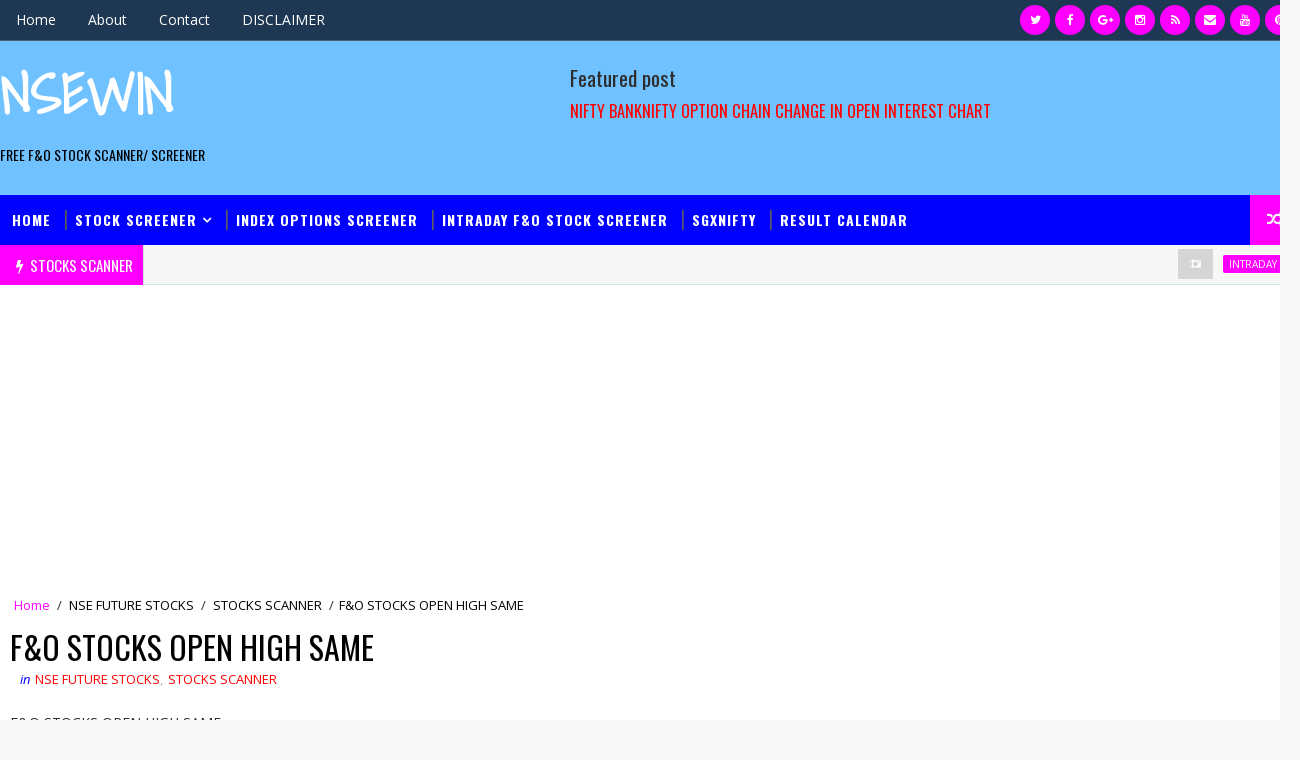

--- FILE ---
content_type: text/html; charset=UTF-8
request_url: https://www.nsewin.in/b/stats?style=BLACK_TRANSPARENT&timeRange=ALL_TIME&token=APq4FmBykLCtAqSBJGtabZ40OVsMMai6ZFlp9h4nYRC0h3SDu89ReHPVIecV05kXicdj2cS-BcaDfbZE3qAPg3T-77xiqCkCPA
body_size: -25
content:
{"total":82515084,"sparklineOptions":{"backgroundColor":{"fillOpacity":0.1,"fill":"#000000"},"series":[{"areaOpacity":0.3,"color":"#202020"}]},"sparklineData":[[0,24],[1,20],[2,86],[3,84],[4,95],[5,88],[6,76],[7,36],[8,15],[9,92],[10,75],[11,60],[12,88],[13,76],[14,20],[15,16],[16,66],[17,33],[18,31],[19,65],[20,100],[21,25],[22,23],[23,69],[24,81],[25,93],[26,79],[27,57],[28,31],[29,9]],"nextTickMs":19047}

--- FILE ---
content_type: text/html; charset=utf-8
request_url: https://www.google.com/recaptcha/api2/aframe
body_size: 269
content:
<!DOCTYPE HTML><html><head><meta http-equiv="content-type" content="text/html; charset=UTF-8"></head><body><script nonce="YdflXhG1PGG47TWPbAdxNw">/** Anti-fraud and anti-abuse applications only. See google.com/recaptcha */ try{var clients={'sodar':'https://pagead2.googlesyndication.com/pagead/sodar?'};window.addEventListener("message",function(a){try{if(a.source===window.parent){var b=JSON.parse(a.data);var c=clients[b['id']];if(c){var d=document.createElement('img');d.src=c+b['params']+'&rc='+(localStorage.getItem("rc::a")?sessionStorage.getItem("rc::b"):"");window.document.body.appendChild(d);sessionStorage.setItem("rc::e",parseInt(sessionStorage.getItem("rc::e")||0)+1);localStorage.setItem("rc::h",'1762076806739');}}}catch(b){}});window.parent.postMessage("_grecaptcha_ready", "*");}catch(b){}</script></body></html>

--- FILE ---
content_type: text/javascript; charset=UTF-8
request_url: https://www.nsewin.in/feeds/posts/default/-/STOCKS%20SCANNER?alt=json-in-script&max-results=4&callback=jQuery213044835363213742907_1762076802950&_=1762076802951
body_size: 2580
content:
// API callback
jQuery213044835363213742907_1762076802950({"version":"1.0","encoding":"UTF-8","feed":{"xmlns":"http://www.w3.org/2005/Atom","xmlns$openSearch":"http://a9.com/-/spec/opensearchrss/1.0/","xmlns$blogger":"http://schemas.google.com/blogger/2008","xmlns$georss":"http://www.georss.org/georss","xmlns$gd":"http://schemas.google.com/g/2005","xmlns$thr":"http://purl.org/syndication/thread/1.0","id":{"$t":"tag:blogger.com,1999:blog-6458721678965050516"},"updated":{"$t":"2025-11-01T23:13:48.933-07:00"},"category":[{"term":"STOCKS SCANNER"},{"term":"NSE FUTURE STOCKS"},{"term":"INTRADAY"},{"term":"EOD"},{"term":"NSE500"},{"term":"BANKNIFTY"},{"term":"BIG DEALS"},{"term":"INDEX OPTIONS"},{"term":"NIFTY"},{"term":"BULK DEALS"},{"term":"LIVE CHARTS NSE"},{"term":"TRADING PSYCHOLOGY"},{"term":"Trading Journey"},{"term":"Trading Strategy"}],"title":{"type":"text","$t":"NSEWIN"},"subtitle":{"type":"html","$t":"FREE F\u0026amp;O STOCK SCANNER\/ SCREENER"},"link":[{"rel":"http://schemas.google.com/g/2005#feed","type":"application/atom+xml","href":"https:\/\/www.nsewin.in\/feeds\/posts\/default"},{"rel":"self","type":"application/atom+xml","href":"https:\/\/www.blogger.com\/feeds\/6458721678965050516\/posts\/default\/-\/STOCKS+SCANNER?alt=json-in-script\u0026max-results=4"},{"rel":"alternate","type":"text/html","href":"https:\/\/www.nsewin.in\/search\/label\/STOCKS%20SCANNER"},{"rel":"hub","href":"http://pubsubhubbub.appspot.com/"},{"rel":"next","type":"application/atom+xml","href":"https:\/\/www.blogger.com\/feeds\/6458721678965050516\/posts\/default\/-\/STOCKS+SCANNER\/-\/STOCKS+SCANNER?alt=json-in-script\u0026start-index=5\u0026max-results=4"}],"author":[{"name":{"$t":"Sudhir"},"uri":{"$t":"http:\/\/www.blogger.com\/profile\/13760720620235055629"},"email":{"$t":"noreply@blogger.com"},"gd$image":{"rel":"http://schemas.google.com/g/2005#thumbnail","width":"16","height":"16","src":"https:\/\/img1.blogblog.com\/img\/b16-rounded.gif"}}],"generator":{"version":"7.00","uri":"http://www.blogger.com","$t":"Blogger"},"openSearch$totalResults":{"$t":"39"},"openSearch$startIndex":{"$t":"1"},"openSearch$itemsPerPage":{"$t":"4"},"entry":[{"id":{"$t":"tag:blogger.com,1999:blog-6458721678965050516.post-152239838483688372"},"published":{"$t":"2020-06-02T09:59:00.002-07:00"},"updated":{"$t":"2022-08-08T09:02:18.919-07:00"},"category":[{"scheme":"http://www.blogger.com/atom/ns#","term":"INTRADAY"},{"scheme":"http://www.blogger.com/atom/ns#","term":"NSE FUTURE STOCKS"},{"scheme":"http://www.blogger.com/atom/ns#","term":"STOCKS SCANNER"}],"title":{"type":"text","$t":"F\u0026O STOCKS TRADING BELOW VWAP \/ ATP"},"content":{"type":"html","$t":"\u003Cdiv dir=\"ltr\" style=\"text-align: left;\" trbidi=\"on\"\u003E\nF\u0026amp;O STOCKS TRADING BELOW VWAP \/ ATP\u003Cbr \/\u003E\n\u003Cdiv dir=\"ltr\" style=\"text-align: left;\" trbidi=\"on\"\u003E\n\u003Cdiv style=\"overflow-x: auto;\"\u003E\n\u003Cscript id=\"compileMe\" type=\"text\/x-handlebars-template\"\u003E\n      \u003C\/script\u003E\u003Ctable class=\"compact display\" id=\"resultsList\"\u003E\n\n       \n   \u003C\/table\u003E\n\u003C\/div\u003E\n\u003Ch4\u003E\nMORE F\u0026amp;O SCANS.....\u003C\/h4\u003E\n\u003Cul id=\"team\"\u003E\n\n  \n\u003Cscript id=\"sgxnifty\" type=\"text\/x-handlebars-template\"\u003E\n\u003Cli\u003E\u003Ca href=\"{{cellsArray.[1]}}\"\u003E{{cellsArray.[0]}} \u003Cstrong\u003E\u003Cspan class=\"blink_text\"\u003E{{cellsArray.[2]}}\u003C\/span\u003E\n\u003C\/strong\u003E\u003C\/a\u003E  \u003C\/li\u003E\n\u003C\/script\u003E\n\n\u003C\/ul\u003E\n\u003Cscript src=\"https:\/\/cdnjs.cloudflare.com\/ajax\/libs\/jquery\/2.1.3\/jquery.min.js\"\u003E\u003C\/script\u003E\n    \n   \u003Cscript src=\"https:\/\/cdnjs.cloudflare.com\/ajax\/libs\/datatables\/1.10.7\/js\/jquery.dataTables.min.js\"\u003E\u003C\/script\u003E\n       \n   \u003Cscript src=\"https:\/\/cdnjs.cloudflare.com\/ajax\/libs\/handlebars.js\/3.0.3\/handlebars.min.js\"\u003E\u003C\/script\u003E\n      \n  \u003Cscript src=\"https:\/\/cdnjs.cloudflare.com\/ajax\/libs\/jquery-sheetrock\/1.0.1\/dist\/sheetrock.min.js\"\u003E\u003C\/script\u003E\n\n\u003Cscript\u003E \n\n\nvar mySpreadsheetsgx = 'https:\/\/docs.google.com\/spreadsheets\/d\/1V4Ydel2ZVLvrS4gjHZ_o4PRJyVVLSP-tk5j0eQDJ344\/edit#gid=0';\n\n\/\/ Compile Handlebars template for team RBI leaders.\nvar RBITemplatesgx = Handlebars.compile($('#sgxnifty').html());\n\n\/\/ Load top five team RBI leaders.\n$('#team').sheetrock({\n  url: mySpreadsheetsgx,\n  sql: \"select A,B,C\",\n  chunkSize: 50,\n  labels: ['TeamName', 'TeamRBI'],\n  rowHandler: RBITemplatesgx\n});\n\n\n\nvar mySpreadsheet = 'https:\/\/docs.google.com\/spreadsheets\/d\/1E4q_M6P9WAja1RoRGJSFZSLMRH_yGvkz7oi2T_kl3-A\/edit#gid=0';\n\nvar sheetrockResultsList = Handlebars.compile($('#compileMe').html());\n\n$('#resultsList').sheetrock({\n  url: mySpreadsheet,\n  query: 'select B,C,D,E,F,G,H,I,J,K,L,N,O,P,M where B is not null order by J desc',\n  callback : makeSortable\n});\n\nfunction makeSortable(error, options, response) {\n  \/\/ Target is not a jQuery object, so we need to call jQuery\n  \/\/ explicitly.\n\n\n  $(options.user.target).DataTable({\n  \"pageLength\": 100,\n\"order\": [[ 8, \"desc\" ]]\n    \n});\n}\n\u003C\/script\u003E\n\n\u003Cstyle\u003E\ntable, th, td {\n    border: 1px solid black;\n    border-collapse: collapse;\ntext-align: left;\n    padding: 3px;\n\n}\n\n\nth, td { white-space: nowrap; }\n\ntr:nth-child(even){background-color: #f2f2f2}\n\ntable#resultsList th {\n    background-color: red;\n    color: white;\n}\n\u003C\/style\u003E\n\u003C\/div\u003E\n\u003C\/div\u003E\n"},"link":[{"rel":"replies","type":"application/atom+xml","href":"https:\/\/www.nsewin.in\/feeds\/152239838483688372\/comments\/default","title":"Post Comments"},{"rel":"replies","type":"text/html","href":"https:\/\/www.nsewin.in\/2020\/06\/f-stocks-trading-below-vwap-atp.html#comment-form","title":"1 Comments"},{"rel":"edit","type":"application/atom+xml","href":"https:\/\/www.blogger.com\/feeds\/6458721678965050516\/posts\/default\/152239838483688372"},{"rel":"self","type":"application/atom+xml","href":"https:\/\/www.blogger.com\/feeds\/6458721678965050516\/posts\/default\/152239838483688372"},{"rel":"alternate","type":"text/html","href":"https:\/\/www.nsewin.in\/2020\/06\/f-stocks-trading-below-vwap-atp.html","title":"F\u0026O STOCKS TRADING BELOW VWAP \/ ATP"}],"author":[{"name":{"$t":"Nselearner"},"uri":{"$t":"http:\/\/www.blogger.com\/profile\/18066273681915063172"},"email":{"$t":"noreply@blogger.com"},"gd$image":{"rel":"http://schemas.google.com/g/2005#thumbnail","width":"16","height":"16","src":"https:\/\/img1.blogblog.com\/img\/b16-rounded.gif"}}],"thr$total":{"$t":"1"}},{"id":{"$t":"tag:blogger.com,1999:blog-6458721678965050516.post-5591154735477752943"},"published":{"$t":"2020-06-02T09:43:00.003-07:00"},"updated":{"$t":"2022-08-08T09:02:26.013-07:00"},"category":[{"scheme":"http://www.blogger.com/atom/ns#","term":"INTRADAY"},{"scheme":"http://www.blogger.com/atom/ns#","term":"NSE FUTURE STOCKS"},{"scheme":"http://www.blogger.com/atom/ns#","term":"STOCKS SCANNER"}],"title":{"type":"text","$t":"F\u0026O STOCKS TRADING ABOVE VWAP \/ ATP"},"content":{"type":"html","$t":"\u003Cdiv dir=\"ltr\" style=\"text-align: left;\" trbidi=\"on\"\u003E\n\u003Clink href=\"\/\/cdn.datatables.net\/1.10.16\/css\/jquery.dataTables.min.css\" rel=\"stylesheet\" type=\"text\/css\"\u003E\u003C\/link\u003E\n\n\u003Cbr \/\u003E\n\u003Cdiv dir=\"ltr\" style=\"text-align: left;\" trbidi=\"on\"\u003E\nF\u0026amp;O STOCKS TRADING ABOVE VWAP\/ATP \u003Cbr \/\u003E\n\u003Cdiv dir=\"ltr\" style=\"text-align: left;\" trbidi=\"on\"\u003E\n\u003Cdiv style=\"overflow-x: auto;\"\u003E\n\u003Cscript id=\"compileMe\" type=\"text\/x-handlebars-template\"\u003E\n      \u003C\/script\u003E\u003Ctable class=\"compact display\" id=\"resultsList\"\u003E\n\n       \n   \u003C\/table\u003E\n\u003C\/div\u003E\n\u003Ch4\u003E\nMORE F\u0026amp;O SCANS.....\u003C\/h4\u003E\n\u003Cul id=\"team\"\u003E\n\n  \n\u003Cscript id=\"sgxnifty\" type=\"text\/x-handlebars-template\"\u003E\n\u003Cli\u003E\u003Ca href=\"{{cellsArray.[1]}}\"\u003E{{cellsArray.[0]}} \u003Cstrong\u003E\u003Cspan class=\"blink_text\"\u003E{{cellsArray.[2]}}\u003C\/span\u003E\n\u003C\/strong\u003E\u003C\/a\u003E  \u003C\/li\u003E\n\u003C\/script\u003E\n\n\u003C\/ul\u003E\n\u003Cscript src=\"https:\/\/cdnjs.cloudflare.com\/ajax\/libs\/jquery\/2.1.3\/jquery.min.js\"\u003E\u003C\/script\u003E\n    \n   \u003Cscript src=\"https:\/\/cdnjs.cloudflare.com\/ajax\/libs\/datatables\/1.10.7\/js\/jquery.dataTables.min.js\"\u003E\u003C\/script\u003E\n       \n\u003Cscript src=\"https:\/\/cdn.datatables.net\/1.10.16\/css\/jquery.dataTables.min.css\"\u003E\u003C\/script\u003E\n\n   \u003Cscript src=\"https:\/\/cdnjs.cloudflare.com\/ajax\/libs\/handlebars.js\/3.0.3\/handlebars.min.js\"\u003E\u003C\/script\u003E\n      \n  \u003Cscript src=\"https:\/\/cdnjs.cloudflare.com\/ajax\/libs\/jquery-sheetrock\/1.0.1\/dist\/sheetrock.min.js\"\u003E\u003C\/script\u003E\n\n\u003Cscript\u003E \n\nvar mySpreadsheetsgx = 'https:\/\/docs.google.com\/spreadsheets\/d\/1V4Ydel2ZVLvrS4gjHZ_o4PRJyVVLSP-tk5j0eQDJ344\/edit#gid=0';\n\n\/\/ Compile Handlebars template for team RBI leaders.\nvar RBITemplatesgx = Handlebars.compile($('#sgxnifty').html());\n\n\/\/ Load top five team RBI leaders.\n$('#team').sheetrock({\n  url: mySpreadsheetsgx,\n  sql: \"select A,B,C\",\n  chunkSize: 50,\n  labels: ['TeamName', 'TeamRBI'],\n  rowHandler: RBITemplatesgx\n});\n\n\n\n\nvar mySpreadsheet = 'https:\/\/docs.google.com\/spreadsheets\/d\/1NOSv3CeawBuz2vIlhfzRkfDYlhFuBWOkfEw42w1RdO8\/edit#gid=0';\n\nvar sheetrockResultsList = Handlebars.compile($('#compileMe').html());\n\n$('#resultsList').sheetrock({\n  url: mySpreadsheet,\n  query: 'select B,C,D,E,F,G,H,I,J,K,L,N,O,P,M where B is not null order by J desc',\n  callback : makeSortable\n});\n\nfunction makeSortable(error, options, response) {\n  \/\/ Target is not a jQuery object, so we need to call jQuery\n  \/\/ explicitly.\n\n\n  $(options.user.target).DataTable({\n  \"pageLength\": 100,\n\"order\": [[ 8, \"desc\" ]]\n    \n});\n}\n\u003C\/script\u003E\n\n\u003Cstyle\u003E\ntable, th, td {\n    border-bottom: 1px solid #ddd;\n    border-collapse: collapse;\ntext-align: left;\n    padding: 0px;\n\n}\n\n\nth, td { white-space: nowrap; }\n\ntr:nth-child(even){background-color: #f2f2f2}\n\ntable#resultsList th {\n    background-color: green;\n    color: white;\n}\n\u003C\/style\u003E\n\n\n\n\u003C\/div\u003E\n\u003C\/div\u003E\n\u003C\/div\u003E\n"},"link":[{"rel":"replies","type":"application/atom+xml","href":"https:\/\/www.nsewin.in\/feeds\/5591154735477752943\/comments\/default","title":"Post Comments"},{"rel":"replies","type":"text/html","href":"https:\/\/www.nsewin.in\/2020\/06\/f-stocks-trading-above-vwap-atp.html#comment-form","title":"1 Comments"},{"rel":"edit","type":"application/atom+xml","href":"https:\/\/www.blogger.com\/feeds\/6458721678965050516\/posts\/default\/5591154735477752943"},{"rel":"self","type":"application/atom+xml","href":"https:\/\/www.blogger.com\/feeds\/6458721678965050516\/posts\/default\/5591154735477752943"},{"rel":"alternate","type":"text/html","href":"https:\/\/www.nsewin.in\/2020\/06\/f-stocks-trading-above-vwap-atp.html","title":"F\u0026O STOCKS TRADING ABOVE VWAP \/ ATP"}],"author":[{"name":{"$t":"Nselearner"},"uri":{"$t":"http:\/\/www.blogger.com\/profile\/18066273681915063172"},"email":{"$t":"noreply@blogger.com"},"gd$image":{"rel":"http://schemas.google.com/g/2005#thumbnail","width":"16","height":"16","src":"https:\/\/img1.blogblog.com\/img\/b16-rounded.gif"}}],"thr$total":{"$t":"1"}},{"id":{"$t":"tag:blogger.com,1999:blog-6458721678965050516.post-7050454362488257825"},"published":{"$t":"2018-12-20T07:58:00.000-08:00"},"updated":{"$t":"2018-12-20T08:00:26.004-08:00"},"category":[{"scheme":"http://www.blogger.com/atom/ns#","term":"NSE FUTURE STOCKS"},{"scheme":"http://www.blogger.com/atom/ns#","term":"STOCKS SCANNER"}],"title":{"type":"text","$t":"F\u0026O STOCKS TRADING NEAR PREVIOUS DAY HIGH"},"content":{"type":"html","$t":"\u003Cdiv dir=\"ltr\" style=\"text-align: left;\" trbidi=\"on\"\u003E\n\u003Clink href=\"\/\/cdn.datatables.net\/1.10.16\/css\/jquery.dataTables.min.css\" rel=\"stylesheet\" type=\"text\/css\"\u003E\u003C\/link\u003E\n\n\u003Cbr \/\u003E\n\u003Cdiv dir=\"ltr\" style=\"text-align: left;\" trbidi=\"on\"\u003E\nF\u0026amp;O STOCKS TRADING NEAR PREVIOUS DAY HIGH\u003Cbr \/\u003E\n\u003Cdiv dir=\"ltr\" style=\"text-align: left;\" trbidi=\"on\"\u003E\n\u003Cdiv style=\"overflow-x: auto;\"\u003E\n\u003Ctable class=\"compact display\" id=\"resultsList\"\u003E\n\n       \u003Cscript id=\"compileMe\" type=\"text\/x-handlebars-template\"\u003E\n      \u003C\/script\u003E\n   \u003C\/table\u003E\n\u003C\/div\u003E\n\u003Ch4\u003E\nMORE F\u0026amp;O SCANS.....\u003C\/h4\u003E\n\u003Cul id=\"team\"\u003E\n\n  \n\u003Cscript id=\"sgxnifty\" type=\"text\/x-handlebars-template\"\u003E\n\u003Cli\u003E\u003Ca href=\"{{cellsArray.[1]}}\"\u003E{{cellsArray.[0]}} \u003Cstrong\u003E\u003Cspan class=\"blink_text\"\u003E{{cellsArray.[2]}}\u003C\/span\u003E\n\u003C\/strong\u003E\u003C\/a\u003E  \u003C\/li\u003E\n\u003C\/script\u003E\n\n\u003C\/ul\u003E\n\u003Cscript src=\"https:\/\/cdnjs.cloudflare.com\/ajax\/libs\/jquery\/2.1.3\/jquery.min.js\"\u003E\u003C\/script\u003E\n    \n   \u003Cscript src=\"https:\/\/cdnjs.cloudflare.com\/ajax\/libs\/datatables\/1.10.7\/js\/jquery.dataTables.min.js\"\u003E\u003C\/script\u003E\n       \n\u003Cscript src=\"https:\/\/cdn.datatables.net\/1.10.16\/css\/jquery.dataTables.min.css\"\u003E\u003C\/script\u003E\n\n   \u003Cscript src=\"https:\/\/cdnjs.cloudflare.com\/ajax\/libs\/handlebars.js\/3.0.3\/handlebars.min.js\"\u003E\u003C\/script\u003E\n      \n  \u003Cscript src=\"https:\/\/cdnjs.cloudflare.com\/ajax\/libs\/jquery-sheetrock\/1.0.1\/dist\/sheetrock.min.js\"\u003E\u003C\/script\u003E\n\n\u003Cscript\u003E \n\nvar mySpreadsheetsgx = 'https:\/\/docs.google.com\/spreadsheets\/d\/1V4Ydel2ZVLvrS4gjHZ_o4PRJyVVLSP-tk5j0eQDJ344\/edit#gid=0';\n\n\/\/ Compile Handlebars template for team RBI leaders.\nvar RBITemplatesgx = Handlebars.compile($('#sgxnifty').html());\n\n\/\/ Load top five team RBI leaders.\n$('#team').sheetrock({\n  url: mySpreadsheetsgx,\n  sql: \"select A,B,C\",\n  chunkSize: 50,\n  labels: ['TeamName', 'TeamRBI'],\n  rowHandler: RBITemplatesgx\n});\n\n\n\n\nvar mySpreadsheet = 'https:\/\/docs.google.com\/spreadsheets\/d\/1WkFacKVwaUtFR-BY0IDx0XId-xwH0PFJSrKkudzdepM\/edit#gid=0';\n\nvar sheetrockResultsList = Handlebars.compile($('#compileMe').html());\n\n$('#resultsList').sheetrock({\n  url: mySpreadsheet,\n  query: 'select B,C,D,E,F,G,H,I,J,K,L,N,O,P,M where B is not null order by J desc',\n  callback : makeSortable\n});\n\nfunction makeSortable(error, options, response) {\n  \/\/ Target is not a jQuery object, so we need to call jQuery\n  \/\/ explicitly.\n\n\n  $(options.user.target).DataTable({\n  \"pageLength\": 100,\n\"order\": [[ 0, \"asc\" ]]\n    \n});\n}\n\u003C\/script\u003E\n\n\u003Cstyle\u003E\ntable, th, td {\n    border-bottom: 1px solid #ddd;\n    border-collapse: collapse;\ntext-align: left;\n    padding: 0px;\n\n}\n\n\nth, td { white-space: nowrap; }\n\ntr:nth-child(even){background-color: #f2f2f2}\n\ntable#resultsList th {\n    background-color: green;\n    color: white;\n}\n\u003C\/style\u003E\n\n\n\n\u003C\/div\u003E\n\u003C\/div\u003E\n\u003C\/div\u003E\n"},"link":[{"rel":"replies","type":"application/atom+xml","href":"https:\/\/www.nsewin.in\/feeds\/7050454362488257825\/comments\/default","title":"Post Comments"},{"rel":"replies","type":"text/html","href":"https:\/\/www.nsewin.in\/2018\/12\/f-stocks-trading-near-previous-day-high.html#comment-form","title":"9 Comments"},{"rel":"edit","type":"application/atom+xml","href":"https:\/\/www.blogger.com\/feeds\/6458721678965050516\/posts\/default\/7050454362488257825"},{"rel":"self","type":"application/atom+xml","href":"https:\/\/www.blogger.com\/feeds\/6458721678965050516\/posts\/default\/7050454362488257825"},{"rel":"alternate","type":"text/html","href":"https:\/\/www.nsewin.in\/2018\/12\/f-stocks-trading-near-previous-day-high.html","title":"F\u0026O STOCKS TRADING NEAR PREVIOUS DAY HIGH"}],"author":[{"name":{"$t":"Nselearner"},"uri":{"$t":"http:\/\/www.blogger.com\/profile\/18066273681915063172"},"email":{"$t":"noreply@blogger.com"},"gd$image":{"rel":"http://schemas.google.com/g/2005#thumbnail","width":"16","height":"16","src":"https:\/\/img1.blogblog.com\/img\/b16-rounded.gif"}}],"thr$total":{"$t":"9"}},{"id":{"$t":"tag:blogger.com,1999:blog-6458721678965050516.post-882366768105867136"},"published":{"$t":"2018-12-20T07:51:00.001-08:00"},"updated":{"$t":"2018-12-20T07:54:16.081-08:00"},"category":[{"scheme":"http://www.blogger.com/atom/ns#","term":"NSE FUTURE STOCKS"},{"scheme":"http://www.blogger.com/atom/ns#","term":"STOCKS SCANNER"}],"title":{"type":"text","$t":"F\u0026O STOCKS TRADING NEAR PREVIOUS DAY LOW"},"content":{"type":"html","$t":"\u003Cdiv dir=\"ltr\" style=\"text-align: left;\" trbidi=\"on\"\u003E\nF\u0026amp;O STOCKS TRADING NEAR PREVIOUS DAY LOW\u003Cbr \/\u003E\n\u003Cdiv dir=\"ltr\" style=\"text-align: left;\" trbidi=\"on\"\u003E\n\u003Cdiv style=\"overflow-x: auto;\"\u003E\n\u003Ctable class=\"compact display\" id=\"resultsList\"\u003E\n\n       \u003Cscript id=\"compileMe\" type=\"text\/x-handlebars-template\"\u003E\n      \u003C\/script\u003E\n   \u003C\/table\u003E\n\u003C\/div\u003E\n\u003Ch4\u003E\nMORE F\u0026amp;O SCANS.....\u003C\/h4\u003E\n\u003Cul id=\"team\"\u003E\n\n  \n\u003Cscript id=\"sgxnifty\" type=\"text\/x-handlebars-template\"\u003E\n\u003Cli\u003E\u003Ca href=\"{{cellsArray.[1]}}\"\u003E{{cellsArray.[0]}} \u003Cstrong\u003E\u003Cspan class=\"blink_text\"\u003E{{cellsArray.[2]}}\u003C\/span\u003E\n\u003C\/strong\u003E\u003C\/a\u003E  \u003C\/li\u003E\n\u003C\/script\u003E\n\n\u003C\/ul\u003E\n\u003Cscript src=\"https:\/\/cdnjs.cloudflare.com\/ajax\/libs\/jquery\/2.1.3\/jquery.min.js\"\u003E\u003C\/script\u003E\n    \n   \u003Cscript src=\"https:\/\/cdnjs.cloudflare.com\/ajax\/libs\/datatables\/1.10.7\/js\/jquery.dataTables.min.js\"\u003E\u003C\/script\u003E\n       \n   \u003Cscript src=\"https:\/\/cdnjs.cloudflare.com\/ajax\/libs\/handlebars.js\/3.0.3\/handlebars.min.js\"\u003E\u003C\/script\u003E\n      \n  \u003Cscript src=\"https:\/\/cdnjs.cloudflare.com\/ajax\/libs\/jquery-sheetrock\/1.0.1\/dist\/sheetrock.min.js\"\u003E\u003C\/script\u003E\n\n\u003Cscript\u003E \n\n\nvar mySpreadsheetsgx = 'https:\/\/docs.google.com\/spreadsheets\/d\/1V4Ydel2ZVLvrS4gjHZ_o4PRJyVVLSP-tk5j0eQDJ344\/edit#gid=0';\n\n\/\/ Compile Handlebars template for team RBI leaders.\nvar RBITemplatesgx = Handlebars.compile($('#sgxnifty').html());\n\n\/\/ Load top five team RBI leaders.\n$('#team').sheetrock({\n  url: mySpreadsheetsgx,\n  sql: \"select A,B,C\",\n  chunkSize: 50,\n  labels: ['TeamName', 'TeamRBI'],\n  rowHandler: RBITemplatesgx\n});\n\n\n\nvar mySpreadsheet = 'https:\/\/docs.google.com\/spreadsheets\/d\/1ZbVCcQIIzVaDP5UIueEdFASp_EA5zD9knp2sylPj-Cc\/edit#gid=0';\n\nvar sheetrockResultsList = Handlebars.compile($('#compileMe').html());\n\n$('#resultsList').sheetrock({\n  url: mySpreadsheet,\n  query: 'select B,C,D,E,F,G,H,I,J,K,L,N,O,P,M where B is not null order by J desc',\n  callback : makeSortable\n});\n\nfunction makeSortable(error, options, response) {\n  \/\/ Target is not a jQuery object, so we need to call jQuery\n  \/\/ explicitly.\n\n\n  $(options.user.target).DataTable({\n  \"pageLength\": 100,\n\"order\": [[ 0, \"asc\" ]]\n    \n});\n}\n\u003C\/script\u003E\n\n\u003Cstyle\u003E\ntable, th, td {\n    border: 1px solid black;\n    border-collapse: collapse;\ntext-align: left;\n    padding: 3px;\n\n}\n\n\nth, td { white-space: nowrap; }\n\ntr:nth-child(even){background-color: #f2f2f2}\n\ntable#resultsList th {\n    background-color: red;\n    color: white;\n}\n\u003C\/style\u003E\n\u003C\/div\u003E\n\u003C\/div\u003E\n"},"link":[{"rel":"replies","type":"application/atom+xml","href":"https:\/\/www.nsewin.in\/feeds\/882366768105867136\/comments\/default","title":"Post Comments"},{"rel":"replies","type":"text/html","href":"https:\/\/www.nsewin.in\/2018\/12\/f-stocks-trading-near-previous-day-low.html#comment-form","title":"1 Comments"},{"rel":"edit","type":"application/atom+xml","href":"https:\/\/www.blogger.com\/feeds\/6458721678965050516\/posts\/default\/882366768105867136"},{"rel":"self","type":"application/atom+xml","href":"https:\/\/www.blogger.com\/feeds\/6458721678965050516\/posts\/default\/882366768105867136"},{"rel":"alternate","type":"text/html","href":"https:\/\/www.nsewin.in\/2018\/12\/f-stocks-trading-near-previous-day-low.html","title":"F\u0026O STOCKS TRADING NEAR PREVIOUS DAY LOW"}],"author":[{"name":{"$t":"Nselearner"},"uri":{"$t":"http:\/\/www.blogger.com\/profile\/18066273681915063172"},"email":{"$t":"noreply@blogger.com"},"gd$image":{"rel":"http://schemas.google.com/g/2005#thumbnail","width":"16","height":"16","src":"https:\/\/img1.blogblog.com\/img\/b16-rounded.gif"}}],"thr$total":{"$t":"1"}}]}});

--- FILE ---
content_type: text/javascript; charset=UTF-8
request_url: https://www.nsewin.in/feeds/posts/default?alt=json-in-script&start-index=20&max-results=1&callback=jQuery213044835363213742907_1762076802952&_=1762076802954
body_size: 1886
content:
// API callback
jQuery213044835363213742907_1762076802952({"version":"1.0","encoding":"UTF-8","feed":{"xmlns":"http://www.w3.org/2005/Atom","xmlns$openSearch":"http://a9.com/-/spec/opensearchrss/1.0/","xmlns$blogger":"http://schemas.google.com/blogger/2008","xmlns$georss":"http://www.georss.org/georss","xmlns$gd":"http://schemas.google.com/g/2005","xmlns$thr":"http://purl.org/syndication/thread/1.0","id":{"$t":"tag:blogger.com,1999:blog-6458721678965050516"},"updated":{"$t":"2025-11-01T23:13:48.933-07:00"},"category":[{"term":"STOCKS SCANNER"},{"term":"NSE FUTURE STOCKS"},{"term":"INTRADAY"},{"term":"EOD"},{"term":"NSE500"},{"term":"BANKNIFTY"},{"term":"BIG DEALS"},{"term":"INDEX OPTIONS"},{"term":"NIFTY"},{"term":"BULK DEALS"},{"term":"LIVE CHARTS NSE"},{"term":"TRADING PSYCHOLOGY"},{"term":"Trading Journey"},{"term":"Trading Strategy"}],"title":{"type":"text","$t":"NSEWIN"},"subtitle":{"type":"html","$t":"FREE F\u0026amp;O STOCK SCANNER\/ SCREENER"},"link":[{"rel":"http://schemas.google.com/g/2005#feed","type":"application/atom+xml","href":"https:\/\/www.nsewin.in\/feeds\/posts\/default"},{"rel":"self","type":"application/atom+xml","href":"https:\/\/www.blogger.com\/feeds\/6458721678965050516\/posts\/default?alt=json-in-script\u0026start-index=20\u0026max-results=1"},{"rel":"alternate","type":"text/html","href":"https:\/\/www.nsewin.in\/"},{"rel":"hub","href":"http://pubsubhubbub.appspot.com/"},{"rel":"previous","type":"application/atom+xml","href":"https:\/\/www.blogger.com\/feeds\/6458721678965050516\/posts\/default?alt=json-in-script\u0026start-index=19\u0026max-results=1"},{"rel":"next","type":"application/atom+xml","href":"https:\/\/www.blogger.com\/feeds\/6458721678965050516\/posts\/default?alt=json-in-script\u0026start-index=21\u0026max-results=1"}],"author":[{"name":{"$t":"Sudhir"},"uri":{"$t":"http:\/\/www.blogger.com\/profile\/13760720620235055629"},"email":{"$t":"noreply@blogger.com"},"gd$image":{"rel":"http://schemas.google.com/g/2005#thumbnail","width":"16","height":"16","src":"https:\/\/img1.blogblog.com\/img\/b16-rounded.gif"}}],"generator":{"version":"7.00","uri":"http://www.blogger.com","$t":"Blogger"},"openSearch$totalResults":{"$t":"51"},"openSearch$startIndex":{"$t":"20"},"openSearch$itemsPerPage":{"$t":"1"},"entry":[{"id":{"$t":"tag:blogger.com,1999:blog-6458721678965050516.post-3490553308925760830"},"published":{"$t":"2018-02-14T02:20:00.001-08:00"},"updated":{"$t":"2018-02-14T02:21:40.019-08:00"},"category":[{"scheme":"http://www.blogger.com/atom/ns#","term":"NSE500"},{"scheme":"http://www.blogger.com/atom/ns#","term":"STOCKS SCANNER"}],"title":{"type":"text","$t":"NSE 500 STOCKS TOP LOSERS"},"content":{"type":"html","$t":"\u003Cdiv dir=\"ltr\" style=\"text-align: left;\" trbidi=\"on\"\u003E\nNSE 500 STOCKS TOP LOSERS\n\u003Cbr \/\u003E\n\u003Cdiv dir=\"ltr\" style=\"text-align: left;\" trbidi=\"on\"\u003E\n\u003Cdiv style=\"overflow-x: auto;\"\u003E\n\u003Ctable class=\"compact display\" id=\"resultsList\"\u003E\n\n       \u003Cscript id=\"compileMe\" type=\"text\/x-handlebars-template\"\u003E\n      \u003C\/script\u003E\n   \u003C\/table\u003E\n\u003C\/div\u003E\n\u003Ch4\u003E\nMORE NSE 500 SCANS.....\u003C\/h4\u003E\n\u003Cul id=\"team\"\u003E\n\n  \n\u003Cscript id=\"sgxnifty\" type=\"text\/x-handlebars-template\"\u003E\n\u003Cli\u003E\u003Ca href=\"{{cellsArray.[1]}}\"\u003E{{cellsArray.[0]}} \u003Cstrong\u003E\u003Cspan class=\"blink_text\"\u003E{{cellsArray.[2]}}\u003C\/span\u003E\n\u003C\/strong\u003E\u003C\/a\u003E  \u003C\/li\u003E\n\u003C\/script\u003E\n\n\u003C\/ul\u003E\n\u003Cscript src=\"https:\/\/cdnjs.cloudflare.com\/ajax\/libs\/jquery\/2.1.3\/jquery.min.js\"\u003E\u003C\/script\u003E\n    \n   \u003Cscript src=\"https:\/\/cdnjs.cloudflare.com\/ajax\/libs\/datatables\/1.10.7\/js\/jquery.dataTables.min.js\"\u003E\u003C\/script\u003E\n       \n   \u003Cscript src=\"https:\/\/cdnjs.cloudflare.com\/ajax\/libs\/handlebars.js\/3.0.3\/handlebars.min.js\"\u003E\u003C\/script\u003E\n      \n  \u003Cscript src=\"https:\/\/cdnjs.cloudflare.com\/ajax\/libs\/jquery-sheetrock\/1.0.1\/dist\/sheetrock.min.js\"\u003E\u003C\/script\u003E\n\n\u003Cscript\u003E \n\nvar mySpreadsheetsgx = 'https:\/\/docs.google.com\/spreadsheets\/d\/1K0LYs472uUjAzesk0Qurz8D55znH40WCgvsD4SlM4Co\/edit#gid=0';\n\n\/\/ Compile Handlebars template for team RBI leaders.\nvar RBITemplatesgx = Handlebars.compile($('#sgxnifty').html());\n\n\/\/ Load top five team RBI leaders.\n$('#team').sheetrock({\n  url: mySpreadsheetsgx,\n  sql: \"select A,B,C\",\n  chunkSize: 50,\n  labels: ['TeamName', 'TeamRBI'],\n  rowHandler: RBITemplatesgx\n});\n\n\nvar mySpreadsheet = 'https:\/\/docs.google.com\/spreadsheets\/d\/1WMCCeHaFXjjotD1V_RoQuZiInwQCHxalsUJzbaXVVQk\/edit#gid=0';\n\nvar sheetrockResultsList = Handlebars.compile($('#compileMe').html());\n\n$('#resultsList').sheetrock({\n  url: mySpreadsheet,\n  query: 'select B,C,D,E,F,G,H,I,J,K,L,M,N,P,Q,R where B is not null ',\n  callback : makeSortable\n});\n\nfunction makeSortable(error, options, response) {\n  \/\/ Target is not a jQuery object, so we need to call jQuery\n  \/\/ explicitly.\n\n\n  $(options.user.target).DataTable({\n  \"pageLength\": 100,\n\"order\": [[ 3, \"asc\" ]]\n    \n});\n}\n\u003C\/script\u003E\n\n\u003Cstyle\u003E\ntable, th, td {\n    border: 1px solid black;\n    border-collapse: collapse;\ntext-align: left;\n    padding: 3px;\n\n}\n\n\nth, td { white-space: nowrap; }\n\ntr:nth-child(even){background-color: #f2f2f2}\n\ntable#resultsList th {\n    background-color: red;\n    color: white;\n}\n\u003C\/style\u003E\n\u003C\/div\u003E\n\u003C\/div\u003E\n"},"link":[{"rel":"replies","type":"application/atom+xml","href":"https:\/\/www.nsewin.in\/feeds\/3490553308925760830\/comments\/default","title":"Post Comments"},{"rel":"replies","type":"text/html","href":"https:\/\/www.nsewin.in\/2018\/02\/nse-500-stocks-top-losers.html#comment-form","title":"1 Comments"},{"rel":"edit","type":"application/atom+xml","href":"https:\/\/www.blogger.com\/feeds\/6458721678965050516\/posts\/default\/3490553308925760830"},{"rel":"self","type":"application/atom+xml","href":"https:\/\/www.blogger.com\/feeds\/6458721678965050516\/posts\/default\/3490553308925760830"},{"rel":"alternate","type":"text/html","href":"https:\/\/www.nsewin.in\/2018\/02\/nse-500-stocks-top-losers.html","title":"NSE 500 STOCKS TOP LOSERS"}],"author":[{"name":{"$t":"Nselearner"},"uri":{"$t":"http:\/\/www.blogger.com\/profile\/18066273681915063172"},"email":{"$t":"noreply@blogger.com"},"gd$image":{"rel":"http://schemas.google.com/g/2005#thumbnail","width":"16","height":"16","src":"https:\/\/img1.blogblog.com\/img\/b16-rounded.gif"}}],"thr$total":{"$t":"1"}}]}});

--- FILE ---
content_type: application/javascript; charset=utf-8
request_url: https://docs.google.com/spreadsheets/d/1V4Ydel2ZVLvrS4gjHZ_o4PRJyVVLSP-tk5j0eQDJ344/gviz/tq?gid=0&tq=select%20A%2CB%2CC%20limit%2051%20offset%200&tqx=responseHandler:_sheetrock_callback_0
body_size: 372
content:
/*O_o*/
_sheetrock_callback_0({"version":"0.6","reqId":"0","status":"ok","sig":"801979598","table":{"cols":[{"id":"A","label":"TITLE","type":"string"},{"id":"B","label":"LINK","type":"string"},{"id":"C","label":"COUNT","type":"number","pattern":"General"}],"rows":[{"c":[{"v":"F&O STOCK SCANNER INTRADAY"},{"v":"http://nsewin.blogspot.com/2016/04/nse-future-stocks-scanner-intraday.html"},{"v":182.0,"f":"182"}]},{"c":[{"v":"F&O STOCK SCANNER EOD"},{"v":"http://nsewin.blogspot.com/2016/04/nse-future-stocks-eod-scanner-technical.html"},{"v":182.0,"f":"182"}]},{"c":[{"v":"F&O STOCKS PIVOT POINTS"},{"v":"https://nsewin.blogspot.com/2017/11/f-stocks-pivot-points.html"},{"v":178.0,"f":"178"}]},{"c":[{"v":"F&O STOCKS TOP GAINERS"},{"v":"http://nsewin.blogspot.com/2017/11/nse-future-stocks-top-gainer.html"},{"v":47.0,"f":"47"}]},{"c":[{"v":"F&O STOCKS TOP LOSERS"},{"v":"http://nsewin.blogspot.com/2017/11/nse-future-stocks-top-losers.html"},{"v":130.0,"f":"130"}]},{"c":[{"v":"F&O STOCKS TRADING ABOVE VWAP / ATP"},{"v":"https://nsewin.blogspot.com/2020/06/f-stocks-trading-above-vwap-atp.html"},{"v":39.0,"f":"39"}]},{"c":[{"v":"F&O STOCKS TRADING BELOW VWAP / ATP"},{"v":"https://nsewin.blogspot.com/2020/06/f-stocks-trading-below-vwap-atp.html"},{"v":137.0,"f":"137"}]},{"c":[{"v":"F&O STOCKS TRADING NEAR DAYS HIGH"},{"v":"https://nsewin.blogspot.com/2017/11/f-stocks-near-day-high.html"},{"v":5.0,"f":"5"}]},{"c":[{"v":"F&O STOCKS TRADING NEAR DAYS LOW"},{"v":"https://nsewin.blogspot.com/2017/11/f-stocks-near-day-low.html"},{"v":52.0,"f":"52"}]},{"c":[{"v":"F&O STOCKS OPEN LOW SAME"},{"v":"https://nsewin.blogspot.com/2017/11/f-stocks-open-low-same.html"},{"v":2.0,"f":"2"}]},{"c":[{"v":"F&O STOCKS OPEN HIGH SAME"},{"v":"https://nsewin.blogspot.com/2017/11/f-stocks-open-high-same.html"},{"v":13.0,"f":"13"}]},{"c":[{"v":"OPEN HIGH SAME AND TRADING BELOW PREVIOUS DAY LOW"},{"v":"http://nsewin.blogspot.com/2017/11/open-high-same-trading-below-previous.html"},{"v":11.0,"f":"11"}]},{"c":[{"v":"OPEN LOW SAME AND TRADING ABOVE PREVIOUS DAY HIGH"},{"v":"http://nsewin.blogspot.com/2017/11/open-low-same-trading-above-previous.html"},{"v":2.0,"f":"2"}]},{"c":[{"v":"F&O STOCK TRADING BELOW PREVIOUS MONTH LOW"},{"v":"http://nsewin.blogspot.com/2017/11/f-o-stock-trading-below-previous-month-low.html"},{"v":0.0,"f":"0"}]},{"c":[{"v":"F&O STOCK TRADING ABOVE PREVIOUS MONTH HIGH"},{"v":"http://nsewin.blogspot.com/2017/11/f-o-stock-trading-above-previous-month-high.html"},{"v":1.0,"f":"1"}]},{"c":[{"v":"F&O STOCK TRADING BELOW PREVIOUS WEEK LOW"},{"v":"http://nsewin.blogspot.com/2017/11/f-o-stock-trading-below-previous-week-low.html"},{"v":44.0,"f":"44"}]},{"c":[{"v":"F&O STOCK TRADING ABOVE PREVIOUS WEEK HIGH"},{"v":"http://nsewin.blogspot.com/2017/11/f-o-stock-trading-above-previous-week-high.html"},{"v":48.0,"f":"48"}]},{"c":[{"v":"F&O STOCK TRADING NEAR PREVIOUS DAY HIGH"},{"v":"https://nsewin.blogspot.com/2018/12/f-stocks-trading-near-previous-day-high.html"},{"v":8.0,"f":"8"}]},{"c":[{"v":"F&O STOCK TRADING NEAR PREVIOUS DAY LOW"},{"v":"https://nsewin.blogspot.com/2018/12/f-stocks-trading-near-previous-day-low.html"},{"v":15.0,"f":"15"}]},{"c":[{"v":"F&O STOCK TRADING BELOW PREVIOUS DAY LOW"},{"v":"https://nsewin.blogspot.com/2017/11/f-stock-trading-below-previous-day-low.html"},{"v":80.0,"f":"80"}]},{"c":[{"v":"F&O STOCK TRADING ABOVE PREVIOUS DAY HIGH"},{"v":"https://nsewin.blogspot.com/2017/11/f-stock-trading-above-previous-day-high.html"},{"v":30.0,"f":"30"}]},{"c":[{"v":"F&O STOCKS OPEN GAP UP "},{"v":"https://nsewin.blogspot.com/2017/11/f-stocks-open-gap-up.html"},{"v":25.0,"f":"25"}]},{"c":[{"v":"F&O STOCKS OPEN GAP DOWN"},{"v":"http://nsewin.blogspot.com/2017/11/f-stocks-open-gap-down.html"},{"v":42.0,"f":"42"}]},{"c":[{"v":"F&O STOCKS TRADING NEAR 52 WEEK LOW"},{"v":"http://nsewin.blogspot.com/2017/12/f-stocks-trading-near-52-week-low.html"},{"v":7.0,"f":"7"}]},{"c":[{"v":"F&O STOCKS TRADING NEAR 52 WEEK HIGH"},{"v":"http://nsewin.blogspot.com/2017/12/f-stocks-trading-near-52-week-high.html"},{"v":50.0,"f":"50"}]},{"c":[{"v":"F&O STOCKS VERTICAL RECOVERY FROM DAY LOW (V SHAPE RECOVERY)"},{"v":"https://nsewin.blogspot.com/2018/09/f-stocks-vertical-recovery-from-day-low.html"},{"v":0.0,"f":"0"}]},{"c":[{"v":"F&O STOCKS VERTICAL FALL FROM DAY HIGH (A SHAPE FALL)"},{"v":"https://nsewin.blogspot.com/2018/09/f-stocks-vertical-fall-from-day-high.html"},{"v":2.0,"f":"2"}]},{"c":[{"v":"F&O STOCKS CROSSED FROM BELOW & TRADING ABOVE 20 DAY SMA"},{"v":"http://nsewin.blogspot.com/2018/09/f-stocks-trading-above-20-day-sma.html"},{"v":7.0,"f":"7"}]},{"c":[{"v":"F&O STOCKS CROSSED FROM BELOW & TRADING ABOVE 50 DAY SMA"},{"v":"http://nsewin.blogspot.com/2018/09/f-stocks-trading-above-50-day-sma.html"},{"v":3.0,"f":"3"}]},{"c":[{"v":"F&O STOCKS CROSSED FROM BELOW & TRADING ABOVE 200 DAY SMA"},{"v":"http://nsewin.blogspot.com/2018/09/f-stocks-trading-above-200-day-sma.html"},{"v":1.0,"f":"1"}]},{"c":[{"v":"F&O STOCKS CROSSED FROM ABOVE & TRADING BELOW 20 DAY SMA"},{"v":"http://nsewin.blogspot.com/2018/09/f-stocks-trading-below-20-day-sma.html"},{"v":21.0,"f":"21"}]},{"c":[{"v":"F&O STOCKS CROSSED FROM ABOVE & TRADING BELOW 50 DAY SMA"},{"v":"http://nsewin.blogspot.com/2018/09/f-stocks-trading-below-50-day-sma.html"},{"v":14.0,"f":"14"}]},{"c":[{"v":"F&O STOCKS CROSSED FROM ABOVE & TRADING BELOW 200 DAY SMA"},{"v":"http://nsewin.blogspot.com/2018/09/f-stocks-trading-below-200-day-sma.html"},{"v":8.0,"f":"8"}]}],"parsedNumHeaders":0}});

--- FILE ---
content_type: text/javascript; charset=UTF-8
request_url: https://www.nsewin.in/feeds/comments/default?alt=json-in-script&max-results=5&callback=jQuery213044835363213742907_1762076802944&_=1762076802945
body_size: 1382
content:
// API callback
jQuery213044835363213742907_1762076802944({"version":"1.0","encoding":"UTF-8","feed":{"xmlns":"http://www.w3.org/2005/Atom","xmlns$openSearch":"http://a9.com/-/spec/opensearchrss/1.0/","xmlns$gd":"http://schemas.google.com/g/2005","id":{"$t":"tag:blogger.com,1999:blog-6458721678965050516.comments"},"updated":{"$t":"2025-11-01T23:13:48.933-07:00"},"title":{"type":"text","$t":"NSEWIN"},"link":[{"rel":"http://schemas.google.com/g/2005#feed","type":"application/atom+xml","href":"https:\/\/www.nsewin.in\/feeds\/comments\/default"},{"rel":"self","type":"application/atom+xml","href":"https:\/\/www.blogger.com\/feeds\/6458721678965050516\/comments\/default?alt=json-in-script\u0026max-results=5"},{"rel":"alternate","type":"text/html","href":"http:\/\/www.nsewin.in\/"},{"rel":"hub","href":"http://pubsubhubbub.appspot.com/"},{"rel":"next","type":"application/atom+xml","href":"https:\/\/www.blogger.com\/feeds\/6458721678965050516\/comments\/default?alt=json-in-script\u0026start-index=6\u0026max-results=5"}],"author":[{"name":{"$t":"Sudhir"},"uri":{"$t":"http:\/\/www.blogger.com\/profile\/13760720620235055629"},"email":{"$t":"noreply@blogger.com"},"gd$image":{"rel":"http://schemas.google.com/g/2005#thumbnail","width":"16","height":"16","src":"https:\/\/img1.blogblog.com\/img\/b16-rounded.gif"}}],"generator":{"version":"7.00","uri":"http://www.blogger.com","$t":"Blogger"},"openSearch$totalResults":{"$t":"363"},"openSearch$startIndex":{"$t":"1"},"openSearch$itemsPerPage":{"$t":"5"},"entry":[{"id":{"$t":"tag:blogger.com,1999:blog-6458721678965050516.post-2205649331093102748"},"published":{"$t":"2024-05-22T22:23:38.364-07:00"},"updated":{"$t":"2024-05-22T22:23:38.364-07:00"},"title":{"type":"text","$t":"last four days sight stuck please resolves as soon..."},"content":{"type":"html","$t":"last four days sight stuck please resolves as soon as possible,,,,,, top gainer stocks stuck by friday"},"link":[{"rel":"edit","type":"application/atom+xml","href":"https:\/\/www.blogger.com\/feeds\/6458721678965050516\/1119693375158840781\/comments\/default\/2205649331093102748"},{"rel":"self","type":"application/atom+xml","href":"https:\/\/www.blogger.com\/feeds\/6458721678965050516\/1119693375158840781\/comments\/default\/2205649331093102748"},{"rel":"alternate","type":"text/html","href":"https:\/\/www.nsewin.in\/2017\/11\/nse-future-stocks-top-gainer.html?showComment=1716441818364#c2205649331093102748","title":""}],"author":[{"name":{"$t":"Sunita's Kitchen"},"uri":{"$t":"https:\/\/www.blogger.com\/profile\/06554330026649172011"},"email":{"$t":"noreply@blogger.com"},"gd$image":{"rel":"http://schemas.google.com/g/2005#thumbnail","width":"16","height":"16","src":"https:\/\/img1.blogblog.com\/img\/b16-rounded.gif"}}],"thr$in-reply-to":{"xmlns$thr":"http://purl.org/syndication/thread/1.0","href":"https:\/\/www.nsewin.in\/2017\/11\/nse-future-stocks-top-gainer.html","ref":"tag:blogger.com,1999:blog-6458721678965050516.post-1119693375158840781","source":"http://www.blogger.com/feeds/6458721678965050516/posts/default/1119693375158840781","type":"text/html"},"gd$extendedProperty":[{"name":"blogger.itemClass","value":"pid-27764794"},{"name":"blogger.displayTime","value":"22 May 2024 at 22:23"}]},{"id":{"$t":"tag:blogger.com,1999:blog-6458721678965050516.post-2650664235141266478"},"published":{"$t":"2024-05-21T23:31:10.653-07:00"},"updated":{"$t":"2024-05-21T23:31:10.653-07:00"},"title":{"type":"text","$t":"why sight is not working properly since last two d..."},"content":{"type":"html","$t":"why sight is not working properly since last two days\u003Cbr \/\u003E"},"link":[{"rel":"edit","type":"application/atom+xml","href":"https:\/\/www.blogger.com\/feeds\/6458721678965050516\/5591154735477752943\/comments\/default\/2650664235141266478"},{"rel":"self","type":"application/atom+xml","href":"https:\/\/www.blogger.com\/feeds\/6458721678965050516\/5591154735477752943\/comments\/default\/2650664235141266478"},{"rel":"alternate","type":"text/html","href":"https:\/\/www.nsewin.in\/2020\/06\/f-stocks-trading-above-vwap-atp.html?showComment=1716359470653#c2650664235141266478","title":""}],"author":[{"name":{"$t":"Sunita's Kitchen"},"uri":{"$t":"https:\/\/www.blogger.com\/profile\/06554330026649172011"},"email":{"$t":"noreply@blogger.com"},"gd$image":{"rel":"http://schemas.google.com/g/2005#thumbnail","width":"16","height":"16","src":"https:\/\/img1.blogblog.com\/img\/b16-rounded.gif"}}],"thr$in-reply-to":{"xmlns$thr":"http://purl.org/syndication/thread/1.0","href":"https:\/\/www.nsewin.in\/2020\/06\/f-stocks-trading-above-vwap-atp.html","ref":"tag:blogger.com,1999:blog-6458721678965050516.post-5591154735477752943","source":"http://www.blogger.com/feeds/6458721678965050516/posts/default/5591154735477752943","type":"text/html"},"gd$extendedProperty":[{"name":"blogger.itemClass","value":"pid-27764794"},{"name":"blogger.displayTime","value":"21 May 2024 at 23:31"}]},{"id":{"$t":"tag:blogger.com,1999:blog-6458721678965050516.post-1896490549013604600"},"published":{"$t":"2024-05-06T18:59:58.928-07:00"},"updated":{"$t":"2024-05-06T18:59:58.928-07:00"},"title":{"type":"text","$t":"Very nice screener"},"content":{"type":"html","$t":"Very nice screener"},"link":[{"rel":"edit","type":"application/atom+xml","href":"https:\/\/www.blogger.com\/feeds\/6458721678965050516\/5267637141697401660\/comments\/default\/1896490549013604600"},{"rel":"self","type":"application/atom+xml","href":"https:\/\/www.blogger.com\/feeds\/6458721678965050516\/5267637141697401660\/comments\/default\/1896490549013604600"},{"rel":"alternate","type":"text/html","href":"https:\/\/www.nsewin.in\/2017\/11\/open-low-same-trading-above-previous.html?showComment=1715047198928#c1896490549013604600","title":""}],"author":[{"name":{"$t":"Anonymous"},"email":{"$t":"noreply@blogger.com"},"gd$image":{"rel":"http://schemas.google.com/g/2005#thumbnail","width":"16","height":"16","src":"https:\/\/img1.blogblog.com\/img\/blank.gif"}}],"thr$in-reply-to":{"xmlns$thr":"http://purl.org/syndication/thread/1.0","href":"https:\/\/www.nsewin.in\/2017\/11\/open-low-same-trading-above-previous.html","ref":"tag:blogger.com,1999:blog-6458721678965050516.post-5267637141697401660","source":"http://www.blogger.com/feeds/6458721678965050516/posts/default/5267637141697401660","type":"text/html"},"gd$extendedProperty":[{"name":"blogger.itemClass","value":"pid-546001634"},{"name":"blogger.displayTime","value":"6 May 2024 at 18:59"}]},{"id":{"$t":"tag:blogger.com,1999:blog-6458721678965050516.post-3349916067335096056"},"published":{"$t":"2023-08-10T16:29:10.783-07:00"},"updated":{"$t":"2023-08-10T16:29:10.783-07:00"},"title":{"type":"text","$t":"Sir, Please start paid alerts through email\/sms li..."},"content":{"type":"html","$t":"Sir, Please start paid alerts through email\/sms like  chartink.com. "},"link":[{"rel":"edit","type":"application/atom+xml","href":"https:\/\/www.blogger.com\/feeds\/6458721678965050516\/5267637141697401660\/comments\/default\/3349916067335096056"},{"rel":"self","type":"application/atom+xml","href":"https:\/\/www.blogger.com\/feeds\/6458721678965050516\/5267637141697401660\/comments\/default\/3349916067335096056"},{"rel":"alternate","type":"text/html","href":"https:\/\/www.nsewin.in\/2017\/11\/open-low-same-trading-above-previous.html?showComment=1691710150783#c3349916067335096056","title":""}],"author":[{"name":{"$t":"MAHARAJ"},"uri":{"$t":"https:\/\/www.blogger.com\/profile\/02270276924117276508"},"email":{"$t":"noreply@blogger.com"},"gd$image":{"rel":"http://schemas.google.com/g/2005#thumbnail","width":"16","height":"16","src":"https:\/\/img1.blogblog.com\/img\/b16-rounded.gif"}}],"thr$in-reply-to":{"xmlns$thr":"http://purl.org/syndication/thread/1.0","href":"https:\/\/www.nsewin.in\/2017\/11\/open-low-same-trading-above-previous.html","ref":"tag:blogger.com,1999:blog-6458721678965050516.post-5267637141697401660","source":"http://www.blogger.com/feeds/6458721678965050516/posts/default/5267637141697401660","type":"text/html"},"gd$extendedProperty":[{"name":"blogger.itemClass","value":"pid-1748743472"},{"name":"blogger.displayTime","value":"10 August 2023 at 16:29"}]},{"id":{"$t":"tag:blogger.com,1999:blog-6458721678965050516.post-7955404247297148302"},"published":{"$t":"2023-02-25T22:21:43.397-08:00"},"updated":{"$t":"2023-02-25T22:21:43.397-08:00"},"title":{"type":"text","$t":"Good job. Is it real time data?"},"content":{"type":"html","$t":"Good job. Is it real time data?"},"link":[{"rel":"edit","type":"application/atom+xml","href":"https:\/\/www.blogger.com\/feeds\/6458721678965050516\/9153322381191103901\/comments\/default\/7955404247297148302"},{"rel":"self","type":"application/atom+xml","href":"https:\/\/www.blogger.com\/feeds\/6458721678965050516\/9153322381191103901\/comments\/default\/7955404247297148302"},{"rel":"alternate","type":"text/html","href":"https:\/\/www.nsewin.in\/2016\/04\/nse-future-stocks-scanner-intraday.html?showComment=1677392503397#c7955404247297148302","title":""}],"author":[{"name":{"$t":"Anonymous"},"email":{"$t":"noreply@blogger.com"},"gd$image":{"rel":"http://schemas.google.com/g/2005#thumbnail","width":"16","height":"16","src":"https:\/\/img1.blogblog.com\/img\/blank.gif"}}],"thr$in-reply-to":{"xmlns$thr":"http://purl.org/syndication/thread/1.0","href":"https:\/\/www.nsewin.in\/2016\/04\/nse-future-stocks-scanner-intraday.html","ref":"tag:blogger.com,1999:blog-6458721678965050516.post-9153322381191103901","source":"http://www.blogger.com/feeds/6458721678965050516/posts/default/9153322381191103901","type":"text/html"},"gd$extendedProperty":[{"name":"blogger.itemClass","value":"pid-546001634"},{"name":"blogger.displayTime","value":"25 February 2023 at 22:21"}]}]}});

--- FILE ---
content_type: text/javascript; charset=UTF-8
request_url: https://www.nsewin.in/feeds/posts/default?alt=json-in-script&max-results=4&callback=jQuery213044835363213742907_1762076802946&_=1762076802947
body_size: 5825
content:
// API callback
jQuery213044835363213742907_1762076802946({"version":"1.0","encoding":"UTF-8","feed":{"xmlns":"http://www.w3.org/2005/Atom","xmlns$openSearch":"http://a9.com/-/spec/opensearchrss/1.0/","xmlns$blogger":"http://schemas.google.com/blogger/2008","xmlns$georss":"http://www.georss.org/georss","xmlns$gd":"http://schemas.google.com/g/2005","xmlns$thr":"http://purl.org/syndication/thread/1.0","id":{"$t":"tag:blogger.com,1999:blog-6458721678965050516"},"updated":{"$t":"2025-11-01T23:13:48.933-07:00"},"category":[{"term":"STOCKS SCANNER"},{"term":"NSE FUTURE STOCKS"},{"term":"INTRADAY"},{"term":"EOD"},{"term":"NSE500"},{"term":"BANKNIFTY"},{"term":"BIG DEALS"},{"term":"INDEX OPTIONS"},{"term":"NIFTY"},{"term":"BULK DEALS"},{"term":"LIVE CHARTS NSE"},{"term":"TRADING PSYCHOLOGY"},{"term":"Trading Journey"},{"term":"Trading Strategy"}],"title":{"type":"text","$t":"NSEWIN"},"subtitle":{"type":"html","$t":"FREE F\u0026amp;O STOCK SCANNER\/ SCREENER"},"link":[{"rel":"http://schemas.google.com/g/2005#feed","type":"application/atom+xml","href":"https:\/\/www.nsewin.in\/feeds\/posts\/default"},{"rel":"self","type":"application/atom+xml","href":"https:\/\/www.blogger.com\/feeds\/6458721678965050516\/posts\/default?alt=json-in-script\u0026max-results=4"},{"rel":"alternate","type":"text/html","href":"https:\/\/www.nsewin.in\/"},{"rel":"hub","href":"http://pubsubhubbub.appspot.com/"},{"rel":"next","type":"application/atom+xml","href":"https:\/\/www.blogger.com\/feeds\/6458721678965050516\/posts\/default?alt=json-in-script\u0026start-index=5\u0026max-results=4"}],"author":[{"name":{"$t":"Sudhir"},"uri":{"$t":"http:\/\/www.blogger.com\/profile\/13760720620235055629"},"email":{"$t":"noreply@blogger.com"},"gd$image":{"rel":"http://schemas.google.com/g/2005#thumbnail","width":"16","height":"16","src":"https:\/\/img1.blogblog.com\/img\/b16-rounded.gif"}}],"generator":{"version":"7.00","uri":"http://www.blogger.com","$t":"Blogger"},"openSearch$totalResults":{"$t":"51"},"openSearch$startIndex":{"$t":"1"},"openSearch$itemsPerPage":{"$t":"4"},"entry":[{"id":{"$t":"tag:blogger.com,1999:blog-6458721678965050516.post-5093697732107562430"},"published":{"$t":"2021-07-06T09:13:00.005-07:00"},"updated":{"$t":"2021-10-24T01:33:15.817-07:00"},"category":[{"scheme":"http://www.blogger.com/atom/ns#","term":"BANKNIFTY"},{"scheme":"http://www.blogger.com/atom/ns#","term":"INDEX OPTIONS"}],"title":{"type":"text","$t":"BANKNIFTY OPTIONS STRADDLE CHART"},"content":{"type":"html","$t":"\n    \n        \u003Ch4\u003E SELECT STRIKE:\u003Cselect id=\"cars\" class=\"custom-select custom-select-lg mb-3\" onchange=\"ch()\"\u003E\n    \u003Cscript id=\"sgxnifty\" type=\"text\/x-handlebars-template\"\u003E\n    \u003Coption value=\"{{cellsArray.[1]}}\"\u003E{{cellsArray.[1]}}\u003C\/option\u003E\n   \u003C\/script\u003E\n          \u003C\/select\u003E\u003C\/h4\u003E\n\n  \u003C!--  \u003Cbutton id=\"run\"  class=\"btn btn-primary btn-lg\"\u003EGET CHART\u003C\/button\u003E  --\u003E\n\u003Cdiv id=\"chartContainer\" style=\"height: 550px; width: 100%;\"\u003E\u003C\/div\u003E\u003Cbr\u003E\n\u003Cdiv  id=\"chartContainer3\"  style=\"height: 550px; width: 95%;\"\u003E\u003C\/div\u003E\n\n  \n\n  \u003Cscript src=\"https:\/\/cdnjs.cloudflare.com\/ajax\/libs\/jquery\/2.1.3\/jquery.min.js\"\u003E\u003C\/script\u003E\n    \n   \u003Cscript src=\"https:\/\/cdnjs.cloudflare.com\/ajax\/libs\/datatables\/1.10.7\/js\/jquery.dataTables.min.js\"\u003E\u003C\/script\u003E\n       \n\u003Cscript src=\"https:\/\/cdn.datatables.net\/1.10.16\/css\/jquery.dataTables.min.css\"\u003E\u003C\/script\u003E\n\n   \u003Cscript src=\"https:\/\/cdnjs.cloudflare.com\/ajax\/libs\/handlebars.js\/3.0.3\/handlebars.min.js\"\u003E\u003C\/script\u003E\n      \n  \u003Cscript src=\"https:\/\/cdnjs.cloudflare.com\/ajax\/libs\/jquery-sheetrock\/1.0.1\/dist\/sheetrock.min.js\"\u003E\u003C\/script\u003E\n\n\u003Cscript\u003E \n\nvar mySpreadsheetsgx = 'https:\/\/docs.google.com\/spreadsheets\/d\/1eKM4kqcvAV_uLLwu-6SjAYy1bQF9rrNY02g-kPiroHA\/edit#gid=0';\n\n\/\/ Compile Handlebars template for team RBI leaders.\nvar RBITemplatesgx = Handlebars.compile($('#sgxnifty').html());\n\n\/\/ Load top five team RBI leaders.\n$('#cars').sheetrock({\n  url: mySpreadsheetsgx,\n  sql: \"select B,C\",\n  chunkSize: 50,\n  labels: ['TeamName', 'TeamRBI'],\n  rowHandler: RBITemplatesgx\n});\n\n  \u003C\/script\u003E\n\u003Cscript\u003E\nwindow.onload =function(){ ch()\nsetInterval(function(){ch()}, 60000); \n};\nfunction ch() {\n\n\n\nvar dataPoints = [];\nvar dataPointer = [];\nvar dataP = [];\nvar callp = [];\nvar putp = [];\nvar dataPoints1 = [];\nvar dataPointer1 = [];\nvar combprem = [];\nvar chart = new CanvasJS.Chart(\"chartContainer\", {\n        animationEnabled: true,\n        theme: \"light2\",\n        title: {\n                text: \"CHANGE IN OI CHART BANKNIFTY\"\n        },\n  legend: {\n                cursor:\"pointer\",\n                itemclick: toggleDataSeries\n        },\n  toolTip: {\n                shared: true\n        },\n  axisX:{\n  \/\/ interval: 100,\n },\n        axisY: {\n                title: \"CHANGE IN OI\",\n                titleFontSize: 24,\n                includeZero: false\n        },\n  axisY2: {\n                title: \"PRICE\",\n                includeZero: true,\n            titleFontSize: 24,\n                prefix: \"Rs\",\n                \/\/suffix: \"%\"\n        },\n        data: [{\n                type: \"line\",\n              name: \"CHANGE IN OI CALLS\",\n              legendText: \"CHG OI CALL\",\n                showInLegend: true, \n              color: \"red\",\n              xValueFormatString: \"DD MMM hh:mm TT\",\n                yValueFormatString: \"#,### \",\n                dataPoints: dataPoints\n        },\n          {\n                type: \"line\",\n        name: \"CHANGE IN OI PUTS\",\n              legendText: \"CHG OI PUT\",\n                showInLegend: true, \n        color: \"green\",\n        xValueFormatString: \"DD MMM hh:mm TT\",\n                yValueFormatString: \"#,### \",\n                dataPoints: dataPointer\n        },\n          {\n                type: \"line\",\n        name: \"CALL PRICE\",\n              legendText: \"CALL PRICE\",\n                showInLegend: true, \n        color: \"blue\",\n        lineDashType: \"dash\",\n        axisYType: \"secondary\",\n        xValueFormatString: \"DD MMM hh:mm TT\",\n                \n                dataPoints: callp\n        },\n\t\t{\n                type: \"line\",\n        name: \"COMBINED PREMIUN\",\n              legendText: \"COMBINED premium\",\n                showInLegend: true, \n        color: \"grey\",\n        \/\/lineDashType: \"dash\",\n        axisYType: \"secondary\",\n        xValueFormatString: \"DD MMM hh:mm TT\",\n                \n                dataPoints: combprem\n        },\n          {\n                type: \"line\",\n        name: \"PUT PRICE\",\n              legendText: \"PUT PRICE\",\n                showInLegend: true, \n        color: \"orange\",\n        lineDashType: \"dash\",\n        axisYType: \"secondary\",\n        xValueFormatString: \"DD MMM hh:mm TT\",\n                \n                dataPoints: putp\n        }\n          ]\n});\n\nfunction addData(data) {\n  var entry = data;\n  var st = document.getElementById(\"cars\").value;\n        for (var i = 0; i \u003C entry.length; i++) {\n      var strike= entry[i][\"str\"];\n      if(st==strike){\n     \n                dataPoints.push({\n                        x: new Date(entry[i][\"time\"]),\n                        y: Number(entry[i][\"Call CHG IN OI\"])\n                });\n      dataPointer.push({\n                        x: new Date(entry[i][\"time\"]),\n                        y: Number(entry[i][\"Put CHG IN OI\"])\n                });\n      callp.push({\n                        x: new Date(entry[i][\"time\"]),\n                        y: Number(entry[i][\"Call Price\"])\n                });\n       putp.push({\n                        x: new Date(entry[i][\"time\"]),\n                        y: Number(entry[i][\"Put Price\"])\n                });\n\t\t\t\tcombprem.push({\n                        x: new Date(entry[i][\"time\"]),\n                        y: Number(entry[i][\"Put Price\"])+Number(entry[i][\"Call Price\"])\n                });\n      }\n        }\n  \/\/var tit = entry[1][\"gsx$str\"][\"$t\"]\n  chart.options.title.text = \"CHANGE IN OI CHART STRIKE:\"+st;\n        chart.render();\n  \n\n\n\n}\n  \nvar chart1 = new CanvasJS.Chart(\"chartContainer3\",\n    {\n        animationEnabled: true,\n        theme: \"light2\",\n        title: {\n                text: \"CHANGE IN OI CHART BANKNIFTY\"\n        },\n  legend: {\n                cursor:\"pointer\",\n                itemclick: toggleDataSeries\n        },\n  toolTip: {\n                shared: true\n        },\n  axisX:{\n   interval: 100,\n },\n        axisY: {\n                title: \"CHANGE IN OI\",\n                \/\/titleFontSize: 24,\n                includeZero: true\n        },\n        data: [{\n                type: \"column\",\n              name: \"CHANGE IN OI CALLS\",\n              legendText: \"CHG OI CALL\",\n                showInLegend: true, \n              color: \"red\",\n                yValueFormatString: \"#,### \",\n                dataPoints: dataPoints1\n        },\n          {\n                type: \"column\",\n        name: \"CHANGE IN OI PUTS\",\n              legendText: \"CHG OI PUT\",\n                showInLegend: true, \n        color: \"green\",\n                yValueFormatString: \"#,### \",\n                dataPoints: dataPointer1\n        }\n          ]\n    });\nchart1.render();\nfunction addData1(data) {\n  var entry = data;\n        for (var i = 0; i \u003C entry.length; i++) {\n                dataPoints1.push({\n                        x: Number(entry[i][\"strike\"]),\n                        y: Number(entry[i][\"CE CHG IN OI\"]),\n                  indexLabel: entry[i][\"CE Price\"],\n                  indexLabelFontColor: \"black\",indexLabelOrientation: \"vertical\", indexLabelPlacement: \"inside\"\n                });\n      dataPointer1.push({\n                        x: Number(entry[i][\"strike\"]),\n                        y: Number(entry[i][\"PE CHG IN OI\"]),\n                indexLabel: entry[i][\"PE Price\"],\n                indexLabelFontColor: \"black\",indexLabelOrientation: \"vertical\", indexLabelPlacement: \"inside\"\n                });\n        }\n        chart1.render();\n  \/\/chart1.render();\n  \n  \n\n\n\n}\nfunction toggleDataSeries(e){\n        if (typeof(e.dataSeries.visible) === \"undefined\" || e.dataSeries.visible) {\n                e.dataSeries.visible = false;\n        }\n        else{\n                e.dataSeries.visible = true;\n        }\n        chart.render();\n}\n  \n$.getJSON(\"https:\/\/opensheet.vercel.app\/1UsLUFjRlVvCYjfTM3SRDxMpRgcB2BM6XcmVHF8zEpdo\/Sheet1\", addData1); \n$.getJSON(\"https:\/\/opensheet.vercel.app\/1I6gi8l18AZsAZ65SiiSY-M1YNWHmj_6ci3wI9qu_i1w\/Sheet1\", addData);\n\n\n}\n  \n\n\/\/var runButton = document.getElementById(\"run\");\n\/\/runButton.addEventListener(\"click\", ch);\n\u003C\/script\u003E\n\u003Cscript src=\"https:\/\/canvasjs.com\/assets\/script\/jquery-1.11.1.min.js\"\u003E\u003C\/script\u003E\n\u003Cscript src=\"https:\/\/canvasjs.com\/assets\/script\/canvasjs.min.js\"\u003E\u003C\/script\u003E\n\n\u003Cstyle\u003E\n  .select {\n  width: 100%;\n  min-width: 15ch;\n  max-width: 30ch;\n  border: 1px solid var(--select-border);\n  border-radius: 0.25em;\n  padding: 0.25em 0.5em;\n  font-size: 1.25rem;\n  cursor: pointer;\n  line-height: 1.1;\n  background-color: #fff;\n  background-image: linear-gradient(to top, #f9f9f9, #fff 33%);\n}\n  \n  \u003C\/style\u003E\n\n"},"link":[{"rel":"replies","type":"application/atom+xml","href":"https:\/\/www.nsewin.in\/feeds\/5093697732107562430\/comments\/default","title":"Post Comments"},{"rel":"replies","type":"text/html","href":"https:\/\/www.nsewin.in\/2021\/07\/banknifty-options-straddle-chart.html#comment-form","title":"0 Comments"},{"rel":"edit","type":"application/atom+xml","href":"https:\/\/www.blogger.com\/feeds\/6458721678965050516\/posts\/default\/5093697732107562430"},{"rel":"self","type":"application/atom+xml","href":"https:\/\/www.blogger.com\/feeds\/6458721678965050516\/posts\/default\/5093697732107562430"},{"rel":"alternate","type":"text/html","href":"https:\/\/www.nsewin.in\/2021\/07\/banknifty-options-straddle-chart.html","title":"BANKNIFTY OPTIONS STRADDLE CHART"}],"author":[{"name":{"$t":"Nselearner"},"uri":{"$t":"http:\/\/www.blogger.com\/profile\/18066273681915063172"},"email":{"$t":"noreply@blogger.com"},"gd$image":{"rel":"http://schemas.google.com/g/2005#thumbnail","width":"16","height":"16","src":"https:\/\/img1.blogblog.com\/img\/b16-rounded.gif"}}],"thr$total":{"$t":"0"}},{"id":{"$t":"tag:blogger.com,1999:blog-6458721678965050516.post-6117364099875467706"},"published":{"$t":"2021-06-22T09:02:00.009-07:00"},"updated":{"$t":"2021-06-22T09:28:17.067-07:00"},"category":[{"scheme":"http://www.blogger.com/atom/ns#","term":"INDEX OPTIONS"},{"scheme":"http://www.blogger.com/atom/ns#","term":"NIFTY"}],"title":{"type":"text","$t":"NIFTY OPTIONS STRADDLE CHART "},"content":{"type":"html","$t":"\n    \n        \u003Ch4\u003E SELECT STRIKE:\u003Cselect id=\"cars\" class=\"custom-select custom-select-lg mb-3\" onchange=\"ch()\"\u003E\n    \u003Cscript id=\"sgxnifty\" type=\"text\/x-handlebars-template\"\u003E\n    \u003Coption value=\"{{cellsArray.[0]}}\"\u003E{{cellsArray.[0]}}\u003C\/option\u003E\n   \u003C\/script\u003E\n          \u003C\/select\u003E\u003C\/h4\u003E\n \u003C!--- \u003Cbutton id=\"run\"  class=\"btn btn-primary btn-lg\"\u003EGET CHART\u003C\/button\u003E ---\u003E\n\u003Cdiv id=\"chartContainer\" style=\"height: 550px; width: 100%;\"\u003E\u003C\/div\u003E\u003Cbr\u003E\n\u003Cdiv  id=\"chartContainer3\"  style=\"height: 550px; width: 95%;\"\u003E\u003C\/div\u003E\n\n  \n\n  \u003Cscript src=\"https:\/\/cdnjs.cloudflare.com\/ajax\/libs\/jquery\/2.1.3\/jquery.min.js\"\u003E\u003C\/script\u003E\n    \n   \u003Cscript src=\"https:\/\/cdnjs.cloudflare.com\/ajax\/libs\/datatables\/1.10.7\/js\/jquery.dataTables.min.js\"\u003E\u003C\/script\u003E\n       \n\u003Cscript src=\"https:\/\/cdn.datatables.net\/1.10.16\/css\/jquery.dataTables.min.css\"\u003E\u003C\/script\u003E\n\n   \u003Cscript src=\"https:\/\/cdnjs.cloudflare.com\/ajax\/libs\/handlebars.js\/3.0.3\/handlebars.min.js\"\u003E\u003C\/script\u003E\n      \n  \u003Cscript src=\"https:\/\/cdnjs.cloudflare.com\/ajax\/libs\/jquery-sheetrock\/1.0.1\/dist\/sheetrock.min.js\"\u003E\u003C\/script\u003E\n\n\u003Cscript\u003E \n\nvar mySpreadsheetsgx = 'https:\/\/docs.google.com\/spreadsheets\/d\/1eKM4kqcvAV_uLLwu-6SjAYy1bQF9rrNY02g-kPiroHA\/edit#gid=0';\n\n\/\/ Compile Handlebars template for team RBI leaders.\nvar RBITemplatesgx = Handlebars.compile($('#sgxnifty').html());\n\n\/\/ Load top five team RBI leaders.\n$('#cars').sheetrock({\n  url: mySpreadsheetsgx,\n  sql: \"select B,C\",\n  chunkSize: 50,\n  labels: ['TeamName', 'TeamRBI'],\n  rowHandler: RBITemplatesgx\n});\n\n  \u003C\/script\u003E\n\u003Cscript\u003E\nwindow.onload =function(){ ch()\nsetInterval(function(){ch()}, 60000); \n};\nfunction ch() {\n\n\n\nvar dataPoints = [];\nvar dataPointer = [];\nvar dataP = [];\nvar callp = [];\nvar putp = [];\nvar dataPoints1 = [];\nvar dataPointer1 = [];\nvar combprem = [];\nvar chart = new CanvasJS.Chart(\"chartContainer\", {\n        animationEnabled: true,\n        theme: \"light2\",\n        title: {\n                text: \"CHANGE IN OI CHART NIFTY\"\n        },\n  legend: {\n                cursor:\"pointer\",\n                itemclick: toggleDataSeries\n        },\n  toolTip: {\n                shared: true\n        },\n  axisX:{\n  \/\/ interval: 100,\n },\n        axisY: {\n                title: \"CHANGE IN OI\",\n                titleFontSize: 24,\n                includeZero: true\n        },\n  axisY2: {\n                title: \"PRICE\",\n                includeZero: true,\n            titleFontSize: 24,\n                prefix: \"Rs\",\n                \/\/suffix: \"%\"\n        },\n        data: [{\n                type: \"line\",\n              name: \"CHANGE IN OI CALLS\",\n              legendText: \"CHG OI CALL\",\n                showInLegend: true, \n              color: \"red\",\n              xValueFormatString: \"DD MMM hh:mm TT\",\n                yValueFormatString: \"#,### Contracts\",\n                dataPoints: dataPoints\n        },\n          {\n                type: \"line\",\n        name: \"CHANGE IN OI PUTS\",\n              legendText: \"CHG OI PUT\",\n                showInLegend: true, \n        color: \"green\",\n        xValueFormatString: \"DD MMM hh:mm TT\",\n                yValueFormatString: \"#,### Contracts\",\n                dataPoints: dataPointer\n        },\n          {\n                type: \"line\",\n        name: \"CALL PRICE\",\n              legendText: \"CALL PRICE\",\n                showInLegend: true, \n        color: \"blue\",\n        lineDashType: \"dash\",\n        axisYType: \"secondary\",\n        xValueFormatString: \"DD MMM hh:mm TT\",\n                \n                dataPoints: callp\n        },\n\t\t\n\t\t{\n                type: \"line\",\n        name: \"COMBINED PREMIUN\",\n              legendText: \"COMBINED premium\",\n                showInLegend: true, \n        color: \"grey\",\n        \/\/lineDashType: \"dash\",\n        axisYType: \"secondary\",\n        xValueFormatString: \"DD MMM hh:mm TT\",\n                \n                dataPoints: combprem\n        },\n          {\n                type: \"line\",\n        name: \"PUT PRICE\",\n              legendText: \"PUT PRICE\",\n                showInLegend: true, \n        color: \"orange\",\n        lineDashType: \"dash\",\n        axisYType: \"secondary\",\n        xValueFormatString: \"DD MMM hh:mm TT\",\n                \n                dataPoints: putp\n        }\n          ]\n});\n\nfunction addData(data) {\n  var entry = data.feed.entry;\n  var st = document.getElementById(\"cars\").value;\n        for (var i = 0; i \u003C entry.length; i++) {\n      var strike= entry[i][\"gsx$str\"][\"$t\"];\n      if(st==strike){\n     \n                dataPoints.push({\n                        x: new Date(entry[i][\"gsx$time\"][\"$t\"]),\n                        y: Number(entry[i][\"gsx$callchginoi\"][\"$t\"])\n                });\n      dataPointer.push({\n                        x: new Date(entry[i][\"gsx$time\"][\"$t\"]),\n                        y: Number(entry[i][\"gsx$putchginoi\"][\"$t\"])\n                });\n      callp.push({\n                        x: new Date(entry[i][\"gsx$time\"][\"$t\"]),\n                        y: Number(entry[i][\"gsx$callprice\"][\"$t\"])\n                });\n       putp.push({\n                        x: new Date(entry[i][\"gsx$time\"][\"$t\"]),\n                        y: Number(entry[i][\"gsx$putprice\"][\"$t\"])\n                });\n\t\tcombprem.push({\n                        x: new Date(entry[i][\"gsx$time\"][\"$t\"]),\n                        y: Number(entry[i][\"gsx$putprice\"][\"$t\"])+Number(entry[i][\"gsx$callprice\"][\"$t\"])\n                });\n      }\n        }\n  \/\/var tit = entry[1][\"gsx$str\"][\"$t\"]\n  chart.options.title.text = \"CHANGE IN OI CHART STRIKE:\"+st;\n        chart.render();\n  \n\n\n\n}\n  \nvar chart1 = new CanvasJS.Chart(\"chartContainer3\",\n    {\n        animationEnabled: true,\n        theme: \"light2\",\n        title: {\n                text: \"CHANGE IN OI CHART NIFTY\"\n        },\n  legend: {\n                cursor:\"pointer\",\n                itemclick: toggleDataSeries\n        },\n  toolTip: {\n                shared: true\n        },\n  axisX:{\n   interval: 100,\n },\n        axisY: {\n                title: \"CHANGE IN OI\",\n                \/\/titleFontSize: 24,\n                includeZero: true\n        },\n        data: [{\n                type: \"column\",\n              name: \"CHANGE IN OI CALLS\",\n              legendText: \"CHG OI CALL\",\n                showInLegend: true, \n              color: \"red\",\n                yValueFormatString: \"#,### Contracts\",\n                dataPoints: dataPoints1\n        },\n          {\n                type: \"column\",\n        name: \"CHANGE IN OI PUTS\",\n              legendText: \"CHG OI PUT\",\n                showInLegend: true, \n        color: \"green\",\n                yValueFormatString: \"#,### Contracts\",\n                dataPoints: dataPointer1\n        }\n          ]\n    });\nchart1.render();\nfunction addData1(data) {\n  var entry = data.feed.entry;\n        for (var i = 0; i \u003C entry.length; i++) {\n                dataPoints1.push({\n                        x: Number(entry[i][\"gsx$strike\"][\"$t\"]),\n                        y: Number(entry[i][\"gsx$cechginoi\"][\"$t\"]),\n                  indexLabel: entry[i][\"gsx$ceprice\"][\"$t\"],\n                  indexLabelFontColor: \"black\",indexLabelOrientation: \"vertical\", indexLabelPlacement: \"inside\"\n                });\n      dataPointer1.push({\n                        x: Number(entry[i][\"gsx$strike\"][\"$t\"]),\n                        y: Number(entry[i][\"gsx$pechginoi\"][\"$t\"]),\n                indexLabel: entry[i][\"gsx$peprice\"][\"$t\"],\n                indexLabelFontColor: \"black\",indexLabelOrientation: \"vertical\", indexLabelPlacement: \"inside\"\n                });\n        }\n        chart1.render();\n  \/\/chart1.render();\n  \n  \n\n\n\n}\nfunction toggleDataSeries(e){\n        if (typeof(e.dataSeries.visible) === \"undefined\" || e.dataSeries.visible) {\n                e.dataSeries.visible = false;\n        }\n        else{\n                e.dataSeries.visible = true;\n        }\n        chart.render();\n}\n  \n$.getJSON(\"https:\/\/spreadsheets.google.com\/feeds\/list\/1QQUq2o2JfYJqfnRSvaY6_qWHgvGrlDbFlkpVJrVfWR8\/od6\/public\/values?alt=json\", addData1); \n$.getJSON(\"https:\/\/spreadsheets.google.com\/feeds\/list\/1YGYIwVF102nhRdw0jmQeXlvcP3BogF7F66mVt00NYxY\/od6\/public\/values?alt=json\", addData);\n\n\n}\n  \n\nvar runButton = document.getElementById(\"run\");\nrunButton.addEventListener(\"click\", ch);\n\u003C\/script\u003E\n\u003Cscript src=\"https:\/\/canvasjs.com\/assets\/script\/jquery-1.11.1.min.js\"\u003E\u003C\/script\u003E\n\u003Cscript src=\"https:\/\/canvasjs.com\/assets\/script\/canvasjs.min.js\"\u003E\u003C\/script\u003E\n\n\u003Cstyle\u003E\n  .select {\n  width: 100%;\n  min-width: 15ch;\n  max-width: 30ch;\n  border: 1px solid var(--select-border);\n  border-radius: 0.25em;\n  padding: 0.25em 0.5em;\n  font-size: 1.25rem;\n  cursor: pointer;\n  line-height: 1.1;\n  background-color: #fff;\n  background-image: linear-gradient(to top, #f9f9f9, #fff 33%);\n}\n  \n  \u003C\/style\u003E\n\n"},"link":[{"rel":"replies","type":"application/atom+xml","href":"https:\/\/www.nsewin.in\/feeds\/6117364099875467706\/comments\/default","title":"Post Comments"},{"rel":"replies","type":"text/html","href":"https:\/\/www.nsewin.in\/2021\/06\/nifty-straddle-chart_22.html#comment-form","title":"1 Comments"},{"rel":"edit","type":"application/atom+xml","href":"https:\/\/www.blogger.com\/feeds\/6458721678965050516\/posts\/default\/6117364099875467706"},{"rel":"self","type":"application/atom+xml","href":"https:\/\/www.blogger.com\/feeds\/6458721678965050516\/posts\/default\/6117364099875467706"},{"rel":"alternate","type":"text/html","href":"https:\/\/www.nsewin.in\/2021\/06\/nifty-straddle-chart_22.html","title":"NIFTY OPTIONS STRADDLE CHART "}],"author":[{"name":{"$t":"Nselearner"},"uri":{"$t":"http:\/\/www.blogger.com\/profile\/18066273681915063172"},"email":{"$t":"noreply@blogger.com"},"gd$image":{"rel":"http://schemas.google.com/g/2005#thumbnail","width":"16","height":"16","src":"https:\/\/img1.blogblog.com\/img\/b16-rounded.gif"}}],"thr$total":{"$t":"1"}},{"id":{"$t":"tag:blogger.com,1999:blog-6458721678965050516.post-4388082826144846093"},"published":{"$t":"2020-10-08T08:08:00.006-07:00"},"updated":{"$t":"2020-10-08T09:10:27.121-07:00"},"title":{"type":"text","$t":"NSEWIN Telegram Alerts"},"content":{"type":"html","$t":"Join our telegram channel to get realtime updates about stocks.\n\u003Ca href=\"https:\/\/t.me\/nsewinalerts\" target=\"_blank\" style=\"font-size:30px\"\u003EClick here to join our channel\u003C\/a\u003E\n\u003Cdiv class=\"separator\" style=\"clear: both;\"\u003E\u003Ca href=\"https:\/\/blogger.googleusercontent.com\/img\/b\/R29vZ2xl\/AVvXsEi3m-hWqUdqFpX8H4R5mtC7cRt2fc98ESxTXl_axprDiEUhBVDt_Qgop6J-pggWG1ZoTlnGtmK9jiTeF8Y3m5Y-7YGi2cSGzXIaBPS3z3cIPjnYtWW8O1sZuuO_Jv_79UGInTrZ__n36eRr\/s0\/Screenshot+2020-10-08+at+9.35.37+PM.png\" style=\"display: block; padding: 1em 0; text-align: center; \"\u003E\u003Cimg alt=\"\" border=\"0\" data-original-height=\"862\" data-original-width=\"1224\" src=\"https:\/\/blogger.googleusercontent.com\/img\/b\/R29vZ2xl\/AVvXsEi3m-hWqUdqFpX8H4R5mtC7cRt2fc98ESxTXl_axprDiEUhBVDt_Qgop6J-pggWG1ZoTlnGtmK9jiTeF8Y3m5Y-7YGi2cSGzXIaBPS3z3cIPjnYtWW8O1sZuuO_Jv_79UGInTrZ__n36eRr\/s0\/Screenshot+2020-10-08+at+9.35.37+PM.png\"\/\u003E\u003C\/a\u003E\u003C\/div\u003E\n\n\u003Ca href=\"https:\/\/t.me\/nsewinalerts\" target=\"_blank\" style=\"font-size:30px\"\u003E NSEWIN Telegram Alerts\u003C\/a\u003E"},"link":[{"rel":"replies","type":"application/atom+xml","href":"https:\/\/www.nsewin.in\/feeds\/4388082826144846093\/comments\/default","title":"Post Comments"},{"rel":"replies","type":"text/html","href":"https:\/\/www.nsewin.in\/2020\/10\/nsewin-telegram-alerts.html#comment-form","title":"7 Comments"},{"rel":"edit","type":"application/atom+xml","href":"https:\/\/www.blogger.com\/feeds\/6458721678965050516\/posts\/default\/4388082826144846093"},{"rel":"self","type":"application/atom+xml","href":"https:\/\/www.blogger.com\/feeds\/6458721678965050516\/posts\/default\/4388082826144846093"},{"rel":"alternate","type":"text/html","href":"https:\/\/www.nsewin.in\/2020\/10\/nsewin-telegram-alerts.html","title":"NSEWIN Telegram Alerts"}],"author":[{"name":{"$t":"Sumit Raj"},"uri":{"$t":"http:\/\/www.blogger.com\/profile\/13507633327569758425"},"email":{"$t":"noreply@blogger.com"},"gd$image":{"rel":"http://schemas.google.com/g/2005#thumbnail","width":"32","height":"21","src":"\/\/blogger.googleusercontent.com\/img\/b\/R29vZ2xl\/AVvXsEiKm4jnYTyEfeWVXKn0IuYYrhMQVuWCkRA1UQkfT60d1icv28JBrpD_9pVGvbpYmH1gqOxepW8ph19yQCmwrzI_CKRF-msxa3BQZZM9RxgaFd1XHfjETBfHkc2kwbBtRHo\/s150\/dpp.JPG"}}],"media$thumbnail":{"xmlns$media":"http://search.yahoo.com/mrss/","url":"https:\/\/blogger.googleusercontent.com\/img\/b\/R29vZ2xl\/AVvXsEi3m-hWqUdqFpX8H4R5mtC7cRt2fc98ESxTXl_axprDiEUhBVDt_Qgop6J-pggWG1ZoTlnGtmK9jiTeF8Y3m5Y-7YGi2cSGzXIaBPS3z3cIPjnYtWW8O1sZuuO_Jv_79UGInTrZ__n36eRr\/s72-c\/Screenshot+2020-10-08+at+9.35.37+PM.png","height":"72","width":"72"},"thr$total":{"$t":"7"}},{"id":{"$t":"tag:blogger.com,1999:blog-6458721678965050516.post-5251312175994624241"},"published":{"$t":"2020-07-13T04:02:00.047-07:00"},"updated":{"$t":"2024-07-03T08:55:31.181-07:00"},"category":[{"scheme":"http://www.blogger.com/atom/ns#","term":"BANKNIFTY"},{"scheme":"http://www.blogger.com/atom/ns#","term":"INDEX OPTIONS"},{"scheme":"http://www.blogger.com/atom/ns#","term":"NIFTY"}],"title":{"type":"text","$t":"NIFTY BANKNIFTY OPTION CHAIN CHANGE IN OPEN INTEREST CHART "},"content":{"type":"html","$t":"\n\n\u003Cdiv id=\"chartContainer1\" style=\"width: 95%; height: 450px;display: inline-block;\"\u003E\u003C\/div\u003E \n\u003Cdiv id=\"chartContainer2\" style=\"width: 95%; height: 450px;display: inline-block;\"\u003E\u003C\/div\u003E\u003Cbr\/\u003E\n\u003Cdiv id=\"chartContainer3\" style=\"width: 95%; height: 450px;display: inline-block;\"\u003E\u003C\/div\u003E\n\u003Cdiv id=\"chartContainer4\" style=\"width: 95%; height: 450px;display: inline-block;\"\u003E\u003C\/div\u003E\n\u003Cdiv id=\"chartContainer5\" style=\"width: 95%; height: 450px;display: inline-block;\"\u003E\u003C\/div\u003E\n\u003Cdiv id=\"chartContainer6\" style=\"width: 95%; height: 450px;display: inline-block;\"\u003E\u003C\/div\u003E\n\u003Cscript type=\"text\/javascript\" src=\"https:\/\/canvasjs.com\/assets\/script\/canvasjs.min.js\"\u003E\u003C\/script\u003E\n\u003Cscript\u003E\n  \n  window.onload = function() {\n    \nvar dataPoints = [];\nvar dataPointer = [];\nvar dataPointer1 = [];\nvar dataPoints1 = [];\nvar dataPoints2 = [];\nvar dataPointer2 = [];\nvar dataP2 = [];\nvar dataPoints3 = [];\nvar dataPointer3 = [];\nvar dataP3 = [];\nvar dataPoints4 = [];\nvar dataPointer4 = [];\nvar dataP4 = [];\nvar dataPoints5 = [];\nvar dataPointer5 = [];\nvar dataP5 = [];\nvar nifty = [];\nvar banknifty = [];\nvar auto = [];\nvar finserv = [];\nvar fmcg = [];\nvar it = [];\nvar metal = [];\nvar pharma = [];\nvar chart5 = new CanvasJS.Chart(\"chartContainer6\",\n    {\n        animationEnabled: true,\n\ttheme: \"light2\",\n\ttitle: {\n\t\ttext: \"BANKNIFTY CALL PUT CHG OI(LOTS)\"\n\t},\n  legend: {\n\t\tcursor:\"pointer\",\n\t\titemclick: toggleDataSeries\n\t},\n  \n  toolTip: {\n\t\tshared: true\n\t},\n  axisX:{\n   \/\/interval: 100,\n },\n\taxisY: {\n\t\ttitle: \"CALL PUT CHG IN OI \",\n\t\ttitleFontSize: 24,\n\t\tincludeZero: true\n\t},\n  axisY2: {\n\t\ttitle: \"BANKNIFTY\",\n\t\t\/\/includeZero: true,\n    \ttitleFontSize: 24,\n\t\t\/\/prefix: \"$\",\n\t\t\/\/suffix: \"%\"\n\t},\n  \n\tdata: [{\n\t\ttype: \"line\",\n      \tname: \"PUT CHG IN OI\",\n      \tlegendText: \"PUT CHG IN OI\",\n\t\tshowInLegend: true, \n      \tcolor: \"green\",\n      \txValueFormatString: \"DD MMM hh:mm TT\",\n\t\tyValueFormatString: \"#,### \",\n\t\tdataPoints: dataPoints5\n\t},\n           {\n\t\ttype: \"line\",\n      \tname: \"BANKNIFTY PRICE\",\n      \tlegendText: \"BANKNIFTY PRICE\",\n\t\tshowInLegend: true, \n      \tcolor: \"black\",\n        axisYType: \"secondary\",\n      \txValueFormatString: \"DD MMM hh:mm TT\",\n\t\t\/\/yValueFormatString: “# ‘%'”,\n\t\tdataPoints: dataP5\n\t},\n          {\n\t\ttype: \"line\",\n        name: \"CALL CHG IN OI \",\n      \tlegendText: \"CALL CHG IN OI\",\n\t\tshowInLegend: true, \n        color: \"red\",\n        xValueFormatString: \"DD MMM hh:mm TT\",\n\t\tyValueFormatString: \"#,### \",\n\t\tdataPoints: dataPointer5\n\t}\n          ]});\n\nchart5.render();\nfunction addData5(data) {\n  var entry = data;\n\tfor (var i = 0; i \u003C entry.length; i++) {\n\t\tdataPoints5.push({\n\t\t\tx: new Date(entry[i][\"ntime\"]),\n\t\t\ty: Number(entry[i][\"put abv atp\"])\n\t\t});\n      dataPointer5.push({\n\t\t\tx: new Date(entry[i][\"ntime\"]),\n\t\t\ty: Number(entry[i][\"call abv atp\"])\n\t\t});\n      dataP5.push({\n\t\t\tx: new Date(entry[i][\"ntime\"]),\n\t\t\ty: Number(entry[i][\"cmp\"])\n\t\t});\n\n }\n chart5.render(); \n}\n  \n var chart4 = new CanvasJS.Chart(\"chartContainer5\",\n    {\n        animationEnabled: true,\n\ttheme: \"light2\",\n\ttitle: {\n\t\ttext: \"NIFTY CALL PUT CHG IN OI (LOTS)\"\n\t},\n  legend: {\n\t\tcursor:\"pointer\",\n\t\titemclick: toggleDataSeries\n\t},\n  \n  toolTip: {\n\t\tshared: true\n\t},\n  axisX:{\n   \/\/interval: 100,\n },\n\taxisY: {\n\t\ttitle: \"CALL\/PUT CHG IN OI\",\n\t\ttitleFontSize: 24,\n\t\tincludeZero: true\n\t},\n  axisY2: {\n\t\ttitle: \"NIFTY\",\n\t\t\/\/includeZero: true,\n    \ttitleFontSize: 24,\n\t\t\/\/prefix: \"$\",\n\t\t\/\/suffix: \"%\"\n\t},\n  \n\tdata: [{\n\t\ttype: \"line\",\n      \tname: \"PUT CHG IN OI\",\n      \tlegendText: \"PUT CHG IN OI\",\n\t\tshowInLegend: true, \n      \tcolor: \"green\",\n      \txValueFormatString: \"DD MMM hh:mm TT\",\n\t\tyValueFormatString: \"#,### \",\n\t\tdataPoints: dataPoints4\n\t},\n           {\n\t\ttype: \"line\",\n      \tname: \"NIFTY PRICE\",\n      \tlegendText: \"NIFTY PRICE\",\n\t\tshowInLegend: true, \n      \tcolor: \"black\",\n        axisYType: \"secondary\",\n      \txValueFormatString: \"DD MMM hh:mm TT\",\n\t\t\/\/yValueFormatString: “# ‘%'”,\n\t\tdataPoints: dataP4\n\t},\n          {\n\t\ttype: \"line\",\n        name: \"CALL CHG IN OI\",\n      \tlegendText: \"CALL CHG IN OI\",\n\t\tshowInLegend: true, \n        color: \"red\",\n        xValueFormatString: \"DD MMM hh:mm TT\",\n\t\tyValueFormatString: \"#,### \",\n\t\tdataPoints: dataPointer4\n\t}\n          ]});\n\nchart4.render();\nfunction addData4(data) {\n  var entry = data;\n\tfor (var i = 0; i \u003C entry.length; i++) {\n\t\tdataPoints4.push({\n\t\t\tx: new Date(entry[i][\"ntime\"]),\n\t\t\ty: Number(entry[i][\"put abv atp\"])\n\t\t});\n      dataPointer4.push({\n\t\t\tx: new Date(entry[i][\"ntime\"]),\n\t\t\ty: Number(entry[i][\"call abv atp\"])\n\t\t});\n      dataP4.push({\n\t\t\tx: new Date(entry[i][\"ntime\"]),\n\t\t\ty: Number(entry[i][\"cmp\"])\n\t\t});\n\n }\n chart4.render(); \n}   \n  var chart3 = new CanvasJS.Chart(\"chartContainer2\",\n    {\n        animationEnabled: true,\n\ttheme: \"light2\",\n\ttitle: {\n\t\ttext: \"CHANGE IN OI CHART BANKNIFTY\"\n\t},\n  legend: {\n\t\tcursor:\"pointer\",\n\t\titemclick: toggleDataSeries\n\t},\n  \n  toolTip: {\n\t\tshared: true\n\t},\n  axisX:{\n   \/\/interval: 100,\n },\n\taxisY: {\n\t\ttitle: \"CHANGE IN OI\",\n\t\ttitleFontSize: 20,\n\t\tincludeZero: true\n\t},\n  axisY2: {\n\t\ttitle: \"BANKNIFTY\",\n\t\t\/\/includeZero: true,\n    \ttitleFontSize: 20,\n\t\t\/\/prefix: \"$\",\n\t\t\/\/suffix: \"%\"\n\t},\n  \n\tdata: [{\n\t\ttype: \"line\",\n      \tname: \"CHANGE IN OI PUTS-CALLS\",\n      \tlegendText: \"CHG OI PUTS-CALLS\",\n\t\tshowInLegend: true, \n      \t\/\/color: \"red\",\n      \txValueFormatString: \"DD MMM hh:mm TT\",\n\t\t\/\/yValueFormatString: \"#,### Contracts\",\n\t\tdataPoints: dataPoints3\n\t},\n           {\n\t\ttype: \"line\",\n      \tname: \"BANKNIFTY PRICE\",\n      \tlegendText: \"BANKNIFTY PRICE\",\n\t\tshowInLegend: true, \n      \tcolor: \"black\",\n        axisYType: \"secondary\",\n      \txValueFormatString: \"DD MMM hh:mm TT\",\n\t\t\/\/yValueFormatString: \"#,###,.## Prct\",\n\t\tdataPoints: dataP3\n\t}\n          ]\n});\n\nchart3.render();\nfunction addData3(data) {\n  var entry = data;\n\tfor (var i = 0; i \u003C entry.length; i++) {\n      var dcp = Number(entry[i][\"dpc\"]);\n      if (dcp \u003E 0)\n        color = \"green\";\n      else\n        color = \"red\";\n      \n\t\tdataPoints3.push({\n\t\t\tx: new Date(entry[i][\"ntime\"]),\n\t\t\ty: Number(entry[i][\"dpc\"]),\n          \tlineColor: color,\n      \t\tcolor:color\n\t\t});\n      \n      dataP3.push({\n\t\t\tx: new Date(entry[i][\"ntime\"]),\n\t\t\ty: Number(entry[i][\"cmp\"])\n\t\t});\n\n }\n chart3.render(); \n}\n\nvar chart2 = new CanvasJS.Chart(\"chartContainer1\",\n    {\n       animationEnabled: true,\n\ttheme: \"light2\",\n\ttitle: {\n\t\ttext: \"CHANGE IN OI CHART NIFTY\"\n\t},\n  legend: {\n\t\tcursor:\"pointer\",\n\t\titemclick: toggleDataSeries\n\t},\n  \n  toolTip: {\n\t\tshared: true\n\t},\n  axisX:{\n   \/\/interval: 100,\n },\n\taxisY: {\n\t\ttitle: \"CHANGE IN OI\",\n\t\ttitleFontSize: 24,\n\t\tincludeZero: true\n\t},\n  axisY2: {\n\t\ttitle: \"NIFTY\",\n\t\t\/\/includeZero: true,\n    \ttitleFontSize: 24,\n\t\t\/\/prefix: \"$\",\n\t\t\/\/suffix: \"%\"\n\t},\n  \n\tdata: [{\n\t\ttype: \"line\",\n      \tname: \"CHANGE IN OI PUTS-CALLS\",\n      \tlegendText: \"CHG OI PUTS-CALLS\",\n\t\tshowInLegend: true, \n      \tcolor: \"red\",\n      \txValueFormatString: \"DD MMM hh:mm TT\",\n\t\t\/\/yValueFormatString: \"#,### Contracts\",\n\t\tdataPoints: dataPoints2\n\t},\n           {\n\t\ttype: \"line\",\n      \tname: \"NIFTY PRICE\",\n      \tlegendText: \"NIFTY PRICE\",\n\t\tshowInLegend: true, \n      \tcolor: \"black\",\n        axisYType: \"secondary\",\n      \txValueFormatString: \"DD MMM hh:mm TT\",\n\t\t\/\/yValueFormatString: \"#,###,.## Prct\",\n\t\tdataPoints: dataP2\n\t}\n          ]\n});\n\nchart2.render();\n    \nfunction addData2(data) {\n  var entry = data;\n\tfor (var i = 0; i \u003C entry.length; i++) {\n\t\tvar dcp = Number(entry[i][\"dpc\"]);\n      if (dcp \u003E 0)\n        color = \"green\";\n      else\n        color = \"red\";\n      \n\t\tdataPoints2.push({\n\t\t\tx: new Date(entry[i][\"ntime\"]),\n\t\t\ty: Number(entry[i][\"dpc\"]),\n          \tlineColor: color,\n      \t\tcolor:color\n\t\t});\n      \n      dataP2.push({\n\t\t\tx: new Date(entry[i][\"ntime\"]),\n\t\t\ty: Number(entry[i][\"cmp\"])\n\t\t});\n\n }\n chart2.render(); \n}\n\nvar chart1 = new CanvasJS.Chart(\"chartContainer3\",\n    {\n        animationEnabled: true,\n\ttheme: \"light2\",\n\ttitle: {\n\t\ttext: \"CHANGE IN OI CHART NIFTY\"\n\t},\n  legend: {\n\t\tcursor:\"pointer\",\n\t\titemclick: toggleDataSeries\n\t},\n  toolTip: {\n\t\tshared: true\n\t},\n  axisX:{\n   interval: 100,\n },\n\taxisY: {\n\t\ttitle: \"CHANGE IN OI\",\n\t\t\/\/titleFontSize: 24,\n\t\tincludeZero: true\n\t},\n        data: [{\n\t\ttype: \"column\",\n      \tname: \"CHANGE IN OI CALLS\",\n      \tlegendText: \"CHG OI CALL\",\n\t\tshowInLegend: true, \n      \tcolor: \"red\",\n\t\t\/\/yValueFormatString: \"#,### Contracts\",\n\t\tdataPoints: dataPoints1\n\t},\n          {\n\t\ttype: \"column\",\n        name: \"CHANGE IN OI PUTS\",\n      \tlegendText: \"CHG OI PUT\",\n\t\tshowInLegend: true, \n        color: \"green\",\n\t\t\/\/yValueFormatString: \"#,### Contracts\",\n\t\tdataPoints: dataPointer1\n\t}\n          ]\n    });\nchart1.render();\nfunction addData1(data) {\n  var entry = data;\n\tfor (var i = 0; i \u003C entry.length; i++) {\n\t\tdataPoints1.push({\n\t\t\tx: Number(entry[i][\"strike\"]),\n\t\t\ty: Number(entry[i][\"CE CHG IN OI\"]),\n          \tindexLabel: entry[i][\"CE Price\"],\n          \tindexLabelFontColor: \"brown\",indexLabelOrientation: \"vertical\", indexLabelPlacement: \"outside\"\n\t\t});\n      dataPointer1.push({\n\t\t\tx: Number(entry[i][\"strike\"]),\n\t\t\ty: Number(entry[i][\"PE CHG IN OI\"]),\n        \tindexLabel: entry[i][\"PE Price\"],\n        \tindexLabelFontColor: \"black\",indexLabelOrientation: \"vertical\", indexLabelPlacement: \"outside\"\n\t\t});\n\t}\n\tchart1.render();\n  \/\/chart1.render();\n  \n  \n\n\n\n}\n\nvar chart = new CanvasJS.Chart(\"chartContainer4\",\n    {\n        animationEnabled: true,\n\ttheme: \"light2\",\n\ttitle: {\n\t\ttext: \"CHANGE IN OI CHART BANKNIFTY\"\n\t},\n  legend: {\n\t\tcursor:\"pointer\",\n\t\titemclick: toggleDataSeries\n\t},\n  toolTip: {\n\t\tshared: true\n\t},\n  axisX:{\n   interval: 100,\n },\n\taxisY: {\n\t\ttitle: \"CHANGE IN OI\",\n\t\ttitleFontSize: 24,\n\t\tincludeZero: true\n\t},\n        data: [{\n\t\ttype: \"column\",\n      \tname: \"CHANGE IN OI CALLS\",\n      \tlegendText: \"CHG OI CALL\",\n\t\tshowInLegend: true, \n      \tcolor: \"red\",\n\t\t\/\/yValueFormatString: \"#,### Contracts\",\n\t\tdataPoints: dataPoints\n\t},\n          {\n\t\ttype: \"column\",\n        name: \"CHANGE IN OI PUTS\",\n      \tlegendText: \"CHG OI PUT\",\n\t\tshowInLegend: true, \n        color: \"green\",\n\t\t\/\/yValueFormatString: \"#,### Contracts\",\n\t\tdataPoints: dataPointer\n\t}\n          ]\n    });\nchart.render();\n    \nfunction addData(data) {\n  var entry = data;\n\tfor (var i = 0; i \u003C entry.length; i++) {\n\t\tdataPoints.push({\n\t\t\tx: Number(entry[i][\"strike\"]),\n\t\t\ty: Number(entry[i][\"CE CHG IN OI\"]),\n          \tindexLabel: entry[i][\"CE Price\"],\n          \tindexLabelFontColor: \"brown\",indexLabelOrientation: \"vertical\", indexLabelPlacement: \"outside\"\n\t\t});\n      dataPointer.push({\n\t\t\tx: Number(entry[i][\"strike\"]),\n\t\t\ty: Number(entry[i][\"PE CHG IN OI\"]),\n        \tindexLabel: entry[i][\"PE Price\"],\n        \tindexLabelFontColor: \"black\",indexLabelOrientation: \"vertical\", indexLabelPlacement: \"outside\"\n\t\t});\n\t}\n\tchart.render();\n  \/\/chart1.render();\n  \n  \n\n\n\n}\nfunction toggleDataSeries(e){\n\tif (typeof(e.dataSeries.visible) === \"undefined\" || e.dataSeries.visible) {\n\t\te.dataSeries.visible = false;\n\t}\n\telse{\n\t\te.dataSeries.visible = true;\n\t}\n\tchart.render();\n  chart1.render();\n  chart2.render();\n  chart3.render();\n  chart4.render();\n  chart5.render();\n}\n  \n$.getJSON(\"https:\/\/opensheet.vercel.app\/1svE2cqRWEUKFH9wtRrwp1XQhAVJbUfQuAP0YWf9Ywro\/Sheet1\", addData2); \n$.getJSON(\"https:\/\/opensheet.vercel.app\/1ttlMLSDHEyqfJR2sdijqNQt2MACj-rqjaKyZjxwgVvU\/Sheet1\", addData3);  \n$.getJSON(\"https:\/\/opensheet.vercel.app\/1UsLUFjRlVvCYjfTM3SRDxMpRgcB2BM6XcmVHF8zEpdo\/Sheet1\", addData);\n$.getJSON(\"https:\/\/opensheet.vercel.app\/1QQUq2o2JfYJqfnRSvaY6_qWHgvGrlDbFlkpVJrVfWR8\/Sheet1\", addData1);\n$.getJSON(\"https:\/\/opensheet.vercel.app\/1svE2cqRWEUKFH9wtRrwp1XQhAVJbUfQuAP0YWf9Ywro\/Sheet1\", addData4); \n$.getJSON(\"https:\/\/opensheet.vercel.app\/1ttlMLSDHEyqfJR2sdijqNQt2MACj-rqjaKyZjxwgVvU\/Sheet1\", addData5);\n \n  }\n\u003C\/script\u003E\n\u003Cstyle\u003E\n   .canvasjs-chart-credit{\n            display:none;\n        }\n\u003C\/style\u003E"},"link":[{"rel":"replies","type":"application/atom+xml","href":"https:\/\/www.nsewin.in\/feeds\/5251312175994624241\/comments\/default","title":"Post Comments"},{"rel":"replies","type":"text/html","href":"https:\/\/www.nsewin.in\/2020\/07\/nifty-option-chain-change-in-open.html#comment-form","title":"4 Comments"},{"rel":"edit","type":"application/atom+xml","href":"https:\/\/www.blogger.com\/feeds\/6458721678965050516\/posts\/default\/5251312175994624241"},{"rel":"self","type":"application/atom+xml","href":"https:\/\/www.blogger.com\/feeds\/6458721678965050516\/posts\/default\/5251312175994624241"},{"rel":"alternate","type":"text/html","href":"https:\/\/www.nsewin.in\/2020\/07\/nifty-option-chain-change-in-open.html","title":"NIFTY BANKNIFTY OPTION CHAIN CHANGE IN OPEN INTEREST CHART "}],"author":[{"name":{"$t":"Nselearner"},"uri":{"$t":"http:\/\/www.blogger.com\/profile\/18066273681915063172"},"email":{"$t":"noreply@blogger.com"},"gd$image":{"rel":"http://schemas.google.com/g/2005#thumbnail","width":"16","height":"16","src":"https:\/\/img1.blogblog.com\/img\/b16-rounded.gif"}}],"thr$total":{"$t":"4"}}]}});

--- FILE ---
content_type: text/javascript; charset=UTF-8
request_url: https://www.nsewin.in/feeds/posts/default/-/STOCKS%20SCANNER?alt=json-in-script&max-results=50&callback=jQuery213044835363213742907_1762076802942&_=1762076802943
body_size: 10430
content:
// API callback
jQuery213044835363213742907_1762076802942({"version":"1.0","encoding":"UTF-8","feed":{"xmlns":"http://www.w3.org/2005/Atom","xmlns$openSearch":"http://a9.com/-/spec/opensearchrss/1.0/","xmlns$blogger":"http://schemas.google.com/blogger/2008","xmlns$georss":"http://www.georss.org/georss","xmlns$gd":"http://schemas.google.com/g/2005","xmlns$thr":"http://purl.org/syndication/thread/1.0","id":{"$t":"tag:blogger.com,1999:blog-6458721678965050516"},"updated":{"$t":"2025-11-01T23:13:48.933-07:00"},"category":[{"term":"STOCKS SCANNER"},{"term":"NSE FUTURE STOCKS"},{"term":"INTRADAY"},{"term":"EOD"},{"term":"NSE500"},{"term":"BANKNIFTY"},{"term":"BIG DEALS"},{"term":"INDEX OPTIONS"},{"term":"NIFTY"},{"term":"BULK DEALS"},{"term":"LIVE CHARTS NSE"},{"term":"TRADING PSYCHOLOGY"},{"term":"Trading Journey"},{"term":"Trading Strategy"}],"title":{"type":"text","$t":"NSEWIN"},"subtitle":{"type":"html","$t":"FREE F\u0026amp;O STOCK SCANNER\/ SCREENER"},"link":[{"rel":"http://schemas.google.com/g/2005#feed","type":"application/atom+xml","href":"https:\/\/www.nsewin.in\/feeds\/posts\/default"},{"rel":"self","type":"application/atom+xml","href":"https:\/\/www.blogger.com\/feeds\/6458721678965050516\/posts\/default\/-\/STOCKS+SCANNER?alt=json-in-script\u0026max-results=50"},{"rel":"alternate","type":"text/html","href":"https:\/\/www.nsewin.in\/search\/label\/STOCKS%20SCANNER"},{"rel":"hub","href":"http://pubsubhubbub.appspot.com/"}],"author":[{"name":{"$t":"Sudhir"},"uri":{"$t":"http:\/\/www.blogger.com\/profile\/13760720620235055629"},"email":{"$t":"noreply@blogger.com"},"gd$image":{"rel":"http://schemas.google.com/g/2005#thumbnail","width":"16","height":"16","src":"https:\/\/img1.blogblog.com\/img\/b16-rounded.gif"}}],"generator":{"version":"7.00","uri":"http://www.blogger.com","$t":"Blogger"},"openSearch$totalResults":{"$t":"39"},"openSearch$startIndex":{"$t":"1"},"openSearch$itemsPerPage":{"$t":"50"},"entry":[{"id":{"$t":"tag:blogger.com,1999:blog-6458721678965050516.post-152239838483688372"},"published":{"$t":"2020-06-02T09:59:00.002-07:00"},"updated":{"$t":"2022-08-08T09:02:18.919-07:00"},"category":[{"scheme":"http://www.blogger.com/atom/ns#","term":"INTRADAY"},{"scheme":"http://www.blogger.com/atom/ns#","term":"NSE FUTURE STOCKS"},{"scheme":"http://www.blogger.com/atom/ns#","term":"STOCKS SCANNER"}],"title":{"type":"text","$t":"F\u0026O STOCKS TRADING BELOW VWAP \/ ATP"},"content":{"type":"html","$t":"\u003Cdiv dir=\"ltr\" style=\"text-align: left;\" trbidi=\"on\"\u003E\nF\u0026amp;O STOCKS TRADING BELOW VWAP \/ ATP\u003Cbr \/\u003E\n\u003Cdiv dir=\"ltr\" style=\"text-align: left;\" trbidi=\"on\"\u003E\n\u003Cdiv style=\"overflow-x: auto;\"\u003E\n\u003Cscript id=\"compileMe\" type=\"text\/x-handlebars-template\"\u003E\n      \u003C\/script\u003E\u003Ctable class=\"compact display\" id=\"resultsList\"\u003E\n\n       \n   \u003C\/table\u003E\n\u003C\/div\u003E\n\u003Ch4\u003E\nMORE F\u0026amp;O SCANS.....\u003C\/h4\u003E\n\u003Cul id=\"team\"\u003E\n\n  \n\u003Cscript id=\"sgxnifty\" type=\"text\/x-handlebars-template\"\u003E\n\u003Cli\u003E\u003Ca href=\"{{cellsArray.[1]}}\"\u003E{{cellsArray.[0]}} \u003Cstrong\u003E\u003Cspan class=\"blink_text\"\u003E{{cellsArray.[2]}}\u003C\/span\u003E\n\u003C\/strong\u003E\u003C\/a\u003E  \u003C\/li\u003E\n\u003C\/script\u003E\n\n\u003C\/ul\u003E\n\u003Cscript src=\"https:\/\/cdnjs.cloudflare.com\/ajax\/libs\/jquery\/2.1.3\/jquery.min.js\"\u003E\u003C\/script\u003E\n    \n   \u003Cscript src=\"https:\/\/cdnjs.cloudflare.com\/ajax\/libs\/datatables\/1.10.7\/js\/jquery.dataTables.min.js\"\u003E\u003C\/script\u003E\n       \n   \u003Cscript src=\"https:\/\/cdnjs.cloudflare.com\/ajax\/libs\/handlebars.js\/3.0.3\/handlebars.min.js\"\u003E\u003C\/script\u003E\n      \n  \u003Cscript src=\"https:\/\/cdnjs.cloudflare.com\/ajax\/libs\/jquery-sheetrock\/1.0.1\/dist\/sheetrock.min.js\"\u003E\u003C\/script\u003E\n\n\u003Cscript\u003E \n\n\nvar mySpreadsheetsgx = 'https:\/\/docs.google.com\/spreadsheets\/d\/1V4Ydel2ZVLvrS4gjHZ_o4PRJyVVLSP-tk5j0eQDJ344\/edit#gid=0';\n\n\/\/ Compile Handlebars template for team RBI leaders.\nvar RBITemplatesgx = Handlebars.compile($('#sgxnifty').html());\n\n\/\/ Load top five team RBI leaders.\n$('#team').sheetrock({\n  url: mySpreadsheetsgx,\n  sql: \"select A,B,C\",\n  chunkSize: 50,\n  labels: ['TeamName', 'TeamRBI'],\n  rowHandler: RBITemplatesgx\n});\n\n\n\nvar mySpreadsheet = 'https:\/\/docs.google.com\/spreadsheets\/d\/1E4q_M6P9WAja1RoRGJSFZSLMRH_yGvkz7oi2T_kl3-A\/edit#gid=0';\n\nvar sheetrockResultsList = Handlebars.compile($('#compileMe').html());\n\n$('#resultsList').sheetrock({\n  url: mySpreadsheet,\n  query: 'select B,C,D,E,F,G,H,I,J,K,L,N,O,P,M where B is not null order by J desc',\n  callback : makeSortable\n});\n\nfunction makeSortable(error, options, response) {\n  \/\/ Target is not a jQuery object, so we need to call jQuery\n  \/\/ explicitly.\n\n\n  $(options.user.target).DataTable({\n  \"pageLength\": 100,\n\"order\": [[ 8, \"desc\" ]]\n    \n});\n}\n\u003C\/script\u003E\n\n\u003Cstyle\u003E\ntable, th, td {\n    border: 1px solid black;\n    border-collapse: collapse;\ntext-align: left;\n    padding: 3px;\n\n}\n\n\nth, td { white-space: nowrap; }\n\ntr:nth-child(even){background-color: #f2f2f2}\n\ntable#resultsList th {\n    background-color: red;\n    color: white;\n}\n\u003C\/style\u003E\n\u003C\/div\u003E\n\u003C\/div\u003E\n"},"link":[{"rel":"replies","type":"application/atom+xml","href":"https:\/\/www.nsewin.in\/feeds\/152239838483688372\/comments\/default","title":"Post Comments"},{"rel":"replies","type":"text/html","href":"https:\/\/www.nsewin.in\/2020\/06\/f-stocks-trading-below-vwap-atp.html#comment-form","title":"1 Comments"},{"rel":"edit","type":"application/atom+xml","href":"https:\/\/www.blogger.com\/feeds\/6458721678965050516\/posts\/default\/152239838483688372"},{"rel":"self","type":"application/atom+xml","href":"https:\/\/www.blogger.com\/feeds\/6458721678965050516\/posts\/default\/152239838483688372"},{"rel":"alternate","type":"text/html","href":"https:\/\/www.nsewin.in\/2020\/06\/f-stocks-trading-below-vwap-atp.html","title":"F\u0026O STOCKS TRADING BELOW VWAP \/ ATP"}],"author":[{"name":{"$t":"Nselearner"},"uri":{"$t":"http:\/\/www.blogger.com\/profile\/18066273681915063172"},"email":{"$t":"noreply@blogger.com"},"gd$image":{"rel":"http://schemas.google.com/g/2005#thumbnail","width":"16","height":"16","src":"https:\/\/img1.blogblog.com\/img\/b16-rounded.gif"}}],"thr$total":{"$t":"1"}},{"id":{"$t":"tag:blogger.com,1999:blog-6458721678965050516.post-5591154735477752943"},"published":{"$t":"2020-06-02T09:43:00.003-07:00"},"updated":{"$t":"2022-08-08T09:02:26.013-07:00"},"category":[{"scheme":"http://www.blogger.com/atom/ns#","term":"INTRADAY"},{"scheme":"http://www.blogger.com/atom/ns#","term":"NSE FUTURE STOCKS"},{"scheme":"http://www.blogger.com/atom/ns#","term":"STOCKS SCANNER"}],"title":{"type":"text","$t":"F\u0026O STOCKS TRADING ABOVE VWAP \/ ATP"},"content":{"type":"html","$t":"\u003Cdiv dir=\"ltr\" style=\"text-align: left;\" trbidi=\"on\"\u003E\n\u003Clink href=\"\/\/cdn.datatables.net\/1.10.16\/css\/jquery.dataTables.min.css\" rel=\"stylesheet\" type=\"text\/css\"\u003E\u003C\/link\u003E\n\n\u003Cbr \/\u003E\n\u003Cdiv dir=\"ltr\" style=\"text-align: left;\" trbidi=\"on\"\u003E\nF\u0026amp;O STOCKS TRADING ABOVE VWAP\/ATP \u003Cbr \/\u003E\n\u003Cdiv dir=\"ltr\" style=\"text-align: left;\" trbidi=\"on\"\u003E\n\u003Cdiv style=\"overflow-x: auto;\"\u003E\n\u003Cscript id=\"compileMe\" type=\"text\/x-handlebars-template\"\u003E\n      \u003C\/script\u003E\u003Ctable class=\"compact display\" id=\"resultsList\"\u003E\n\n       \n   \u003C\/table\u003E\n\u003C\/div\u003E\n\u003Ch4\u003E\nMORE F\u0026amp;O SCANS.....\u003C\/h4\u003E\n\u003Cul id=\"team\"\u003E\n\n  \n\u003Cscript id=\"sgxnifty\" type=\"text\/x-handlebars-template\"\u003E\n\u003Cli\u003E\u003Ca href=\"{{cellsArray.[1]}}\"\u003E{{cellsArray.[0]}} \u003Cstrong\u003E\u003Cspan class=\"blink_text\"\u003E{{cellsArray.[2]}}\u003C\/span\u003E\n\u003C\/strong\u003E\u003C\/a\u003E  \u003C\/li\u003E\n\u003C\/script\u003E\n\n\u003C\/ul\u003E\n\u003Cscript src=\"https:\/\/cdnjs.cloudflare.com\/ajax\/libs\/jquery\/2.1.3\/jquery.min.js\"\u003E\u003C\/script\u003E\n    \n   \u003Cscript src=\"https:\/\/cdnjs.cloudflare.com\/ajax\/libs\/datatables\/1.10.7\/js\/jquery.dataTables.min.js\"\u003E\u003C\/script\u003E\n       \n\u003Cscript src=\"https:\/\/cdn.datatables.net\/1.10.16\/css\/jquery.dataTables.min.css\"\u003E\u003C\/script\u003E\n\n   \u003Cscript src=\"https:\/\/cdnjs.cloudflare.com\/ajax\/libs\/handlebars.js\/3.0.3\/handlebars.min.js\"\u003E\u003C\/script\u003E\n      \n  \u003Cscript src=\"https:\/\/cdnjs.cloudflare.com\/ajax\/libs\/jquery-sheetrock\/1.0.1\/dist\/sheetrock.min.js\"\u003E\u003C\/script\u003E\n\n\u003Cscript\u003E \n\nvar mySpreadsheetsgx = 'https:\/\/docs.google.com\/spreadsheets\/d\/1V4Ydel2ZVLvrS4gjHZ_o4PRJyVVLSP-tk5j0eQDJ344\/edit#gid=0';\n\n\/\/ Compile Handlebars template for team RBI leaders.\nvar RBITemplatesgx = Handlebars.compile($('#sgxnifty').html());\n\n\/\/ Load top five team RBI leaders.\n$('#team').sheetrock({\n  url: mySpreadsheetsgx,\n  sql: \"select A,B,C\",\n  chunkSize: 50,\n  labels: ['TeamName', 'TeamRBI'],\n  rowHandler: RBITemplatesgx\n});\n\n\n\n\nvar mySpreadsheet = 'https:\/\/docs.google.com\/spreadsheets\/d\/1NOSv3CeawBuz2vIlhfzRkfDYlhFuBWOkfEw42w1RdO8\/edit#gid=0';\n\nvar sheetrockResultsList = Handlebars.compile($('#compileMe').html());\n\n$('#resultsList').sheetrock({\n  url: mySpreadsheet,\n  query: 'select B,C,D,E,F,G,H,I,J,K,L,N,O,P,M where B is not null order by J desc',\n  callback : makeSortable\n});\n\nfunction makeSortable(error, options, response) {\n  \/\/ Target is not a jQuery object, so we need to call jQuery\n  \/\/ explicitly.\n\n\n  $(options.user.target).DataTable({\n  \"pageLength\": 100,\n\"order\": [[ 8, \"desc\" ]]\n    \n});\n}\n\u003C\/script\u003E\n\n\u003Cstyle\u003E\ntable, th, td {\n    border-bottom: 1px solid #ddd;\n    border-collapse: collapse;\ntext-align: left;\n    padding: 0px;\n\n}\n\n\nth, td { white-space: nowrap; }\n\ntr:nth-child(even){background-color: #f2f2f2}\n\ntable#resultsList th {\n    background-color: green;\n    color: white;\n}\n\u003C\/style\u003E\n\n\n\n\u003C\/div\u003E\n\u003C\/div\u003E\n\u003C\/div\u003E\n"},"link":[{"rel":"replies","type":"application/atom+xml","href":"https:\/\/www.nsewin.in\/feeds\/5591154735477752943\/comments\/default","title":"Post Comments"},{"rel":"replies","type":"text/html","href":"https:\/\/www.nsewin.in\/2020\/06\/f-stocks-trading-above-vwap-atp.html#comment-form","title":"1 Comments"},{"rel":"edit","type":"application/atom+xml","href":"https:\/\/www.blogger.com\/feeds\/6458721678965050516\/posts\/default\/5591154735477752943"},{"rel":"self","type":"application/atom+xml","href":"https:\/\/www.blogger.com\/feeds\/6458721678965050516\/posts\/default\/5591154735477752943"},{"rel":"alternate","type":"text/html","href":"https:\/\/www.nsewin.in\/2020\/06\/f-stocks-trading-above-vwap-atp.html","title":"F\u0026O STOCKS TRADING ABOVE VWAP \/ ATP"}],"author":[{"name":{"$t":"Nselearner"},"uri":{"$t":"http:\/\/www.blogger.com\/profile\/18066273681915063172"},"email":{"$t":"noreply@blogger.com"},"gd$image":{"rel":"http://schemas.google.com/g/2005#thumbnail","width":"16","height":"16","src":"https:\/\/img1.blogblog.com\/img\/b16-rounded.gif"}}],"thr$total":{"$t":"1"}},{"id":{"$t":"tag:blogger.com,1999:blog-6458721678965050516.post-7050454362488257825"},"published":{"$t":"2018-12-20T07:58:00.000-08:00"},"updated":{"$t":"2018-12-20T08:00:26.004-08:00"},"category":[{"scheme":"http://www.blogger.com/atom/ns#","term":"NSE FUTURE STOCKS"},{"scheme":"http://www.blogger.com/atom/ns#","term":"STOCKS SCANNER"}],"title":{"type":"text","$t":"F\u0026O STOCKS TRADING NEAR PREVIOUS DAY HIGH"},"content":{"type":"html","$t":"\u003Cdiv dir=\"ltr\" style=\"text-align: left;\" trbidi=\"on\"\u003E\n\u003Clink href=\"\/\/cdn.datatables.net\/1.10.16\/css\/jquery.dataTables.min.css\" rel=\"stylesheet\" type=\"text\/css\"\u003E\u003C\/link\u003E\n\n\u003Cbr \/\u003E\n\u003Cdiv dir=\"ltr\" style=\"text-align: left;\" trbidi=\"on\"\u003E\nF\u0026amp;O STOCKS TRADING NEAR PREVIOUS DAY HIGH\u003Cbr \/\u003E\n\u003Cdiv dir=\"ltr\" style=\"text-align: left;\" trbidi=\"on\"\u003E\n\u003Cdiv style=\"overflow-x: auto;\"\u003E\n\u003Ctable class=\"compact display\" id=\"resultsList\"\u003E\n\n       \u003Cscript id=\"compileMe\" type=\"text\/x-handlebars-template\"\u003E\n      \u003C\/script\u003E\n   \u003C\/table\u003E\n\u003C\/div\u003E\n\u003Ch4\u003E\nMORE F\u0026amp;O SCANS.....\u003C\/h4\u003E\n\u003Cul id=\"team\"\u003E\n\n  \n\u003Cscript id=\"sgxnifty\" type=\"text\/x-handlebars-template\"\u003E\n\u003Cli\u003E\u003Ca href=\"{{cellsArray.[1]}}\"\u003E{{cellsArray.[0]}} \u003Cstrong\u003E\u003Cspan class=\"blink_text\"\u003E{{cellsArray.[2]}}\u003C\/span\u003E\n\u003C\/strong\u003E\u003C\/a\u003E  \u003C\/li\u003E\n\u003C\/script\u003E\n\n\u003C\/ul\u003E\n\u003Cscript src=\"https:\/\/cdnjs.cloudflare.com\/ajax\/libs\/jquery\/2.1.3\/jquery.min.js\"\u003E\u003C\/script\u003E\n    \n   \u003Cscript src=\"https:\/\/cdnjs.cloudflare.com\/ajax\/libs\/datatables\/1.10.7\/js\/jquery.dataTables.min.js\"\u003E\u003C\/script\u003E\n       \n\u003Cscript src=\"https:\/\/cdn.datatables.net\/1.10.16\/css\/jquery.dataTables.min.css\"\u003E\u003C\/script\u003E\n\n   \u003Cscript src=\"https:\/\/cdnjs.cloudflare.com\/ajax\/libs\/handlebars.js\/3.0.3\/handlebars.min.js\"\u003E\u003C\/script\u003E\n      \n  \u003Cscript src=\"https:\/\/cdnjs.cloudflare.com\/ajax\/libs\/jquery-sheetrock\/1.0.1\/dist\/sheetrock.min.js\"\u003E\u003C\/script\u003E\n\n\u003Cscript\u003E \n\nvar mySpreadsheetsgx = 'https:\/\/docs.google.com\/spreadsheets\/d\/1V4Ydel2ZVLvrS4gjHZ_o4PRJyVVLSP-tk5j0eQDJ344\/edit#gid=0';\n\n\/\/ Compile Handlebars template for team RBI leaders.\nvar RBITemplatesgx = Handlebars.compile($('#sgxnifty').html());\n\n\/\/ Load top five team RBI leaders.\n$('#team').sheetrock({\n  url: mySpreadsheetsgx,\n  sql: \"select A,B,C\",\n  chunkSize: 50,\n  labels: ['TeamName', 'TeamRBI'],\n  rowHandler: RBITemplatesgx\n});\n\n\n\n\nvar mySpreadsheet = 'https:\/\/docs.google.com\/spreadsheets\/d\/1WkFacKVwaUtFR-BY0IDx0XId-xwH0PFJSrKkudzdepM\/edit#gid=0';\n\nvar sheetrockResultsList = Handlebars.compile($('#compileMe').html());\n\n$('#resultsList').sheetrock({\n  url: mySpreadsheet,\n  query: 'select B,C,D,E,F,G,H,I,J,K,L,N,O,P,M where B is not null order by J desc',\n  callback : makeSortable\n});\n\nfunction makeSortable(error, options, response) {\n  \/\/ Target is not a jQuery object, so we need to call jQuery\n  \/\/ explicitly.\n\n\n  $(options.user.target).DataTable({\n  \"pageLength\": 100,\n\"order\": [[ 0, \"asc\" ]]\n    \n});\n}\n\u003C\/script\u003E\n\n\u003Cstyle\u003E\ntable, th, td {\n    border-bottom: 1px solid #ddd;\n    border-collapse: collapse;\ntext-align: left;\n    padding: 0px;\n\n}\n\n\nth, td { white-space: nowrap; }\n\ntr:nth-child(even){background-color: #f2f2f2}\n\ntable#resultsList th {\n    background-color: green;\n    color: white;\n}\n\u003C\/style\u003E\n\n\n\n\u003C\/div\u003E\n\u003C\/div\u003E\n\u003C\/div\u003E\n"},"link":[{"rel":"replies","type":"application/atom+xml","href":"https:\/\/www.nsewin.in\/feeds\/7050454362488257825\/comments\/default","title":"Post Comments"},{"rel":"replies","type":"text/html","href":"https:\/\/www.nsewin.in\/2018\/12\/f-stocks-trading-near-previous-day-high.html#comment-form","title":"9 Comments"},{"rel":"edit","type":"application/atom+xml","href":"https:\/\/www.blogger.com\/feeds\/6458721678965050516\/posts\/default\/7050454362488257825"},{"rel":"self","type":"application/atom+xml","href":"https:\/\/www.blogger.com\/feeds\/6458721678965050516\/posts\/default\/7050454362488257825"},{"rel":"alternate","type":"text/html","href":"https:\/\/www.nsewin.in\/2018\/12\/f-stocks-trading-near-previous-day-high.html","title":"F\u0026O STOCKS TRADING NEAR PREVIOUS DAY HIGH"}],"author":[{"name":{"$t":"Nselearner"},"uri":{"$t":"http:\/\/www.blogger.com\/profile\/18066273681915063172"},"email":{"$t":"noreply@blogger.com"},"gd$image":{"rel":"http://schemas.google.com/g/2005#thumbnail","width":"16","height":"16","src":"https:\/\/img1.blogblog.com\/img\/b16-rounded.gif"}}],"thr$total":{"$t":"9"}},{"id":{"$t":"tag:blogger.com,1999:blog-6458721678965050516.post-882366768105867136"},"published":{"$t":"2018-12-20T07:51:00.001-08:00"},"updated":{"$t":"2018-12-20T07:54:16.081-08:00"},"category":[{"scheme":"http://www.blogger.com/atom/ns#","term":"NSE FUTURE STOCKS"},{"scheme":"http://www.blogger.com/atom/ns#","term":"STOCKS SCANNER"}],"title":{"type":"text","$t":"F\u0026O STOCKS TRADING NEAR PREVIOUS DAY LOW"},"content":{"type":"html","$t":"\u003Cdiv dir=\"ltr\" style=\"text-align: left;\" trbidi=\"on\"\u003E\nF\u0026amp;O STOCKS TRADING NEAR PREVIOUS DAY LOW\u003Cbr \/\u003E\n\u003Cdiv dir=\"ltr\" style=\"text-align: left;\" trbidi=\"on\"\u003E\n\u003Cdiv style=\"overflow-x: auto;\"\u003E\n\u003Ctable class=\"compact display\" id=\"resultsList\"\u003E\n\n       \u003Cscript id=\"compileMe\" type=\"text\/x-handlebars-template\"\u003E\n      \u003C\/script\u003E\n   \u003C\/table\u003E\n\u003C\/div\u003E\n\u003Ch4\u003E\nMORE F\u0026amp;O SCANS.....\u003C\/h4\u003E\n\u003Cul id=\"team\"\u003E\n\n  \n\u003Cscript id=\"sgxnifty\" type=\"text\/x-handlebars-template\"\u003E\n\u003Cli\u003E\u003Ca href=\"{{cellsArray.[1]}}\"\u003E{{cellsArray.[0]}} \u003Cstrong\u003E\u003Cspan class=\"blink_text\"\u003E{{cellsArray.[2]}}\u003C\/span\u003E\n\u003C\/strong\u003E\u003C\/a\u003E  \u003C\/li\u003E\n\u003C\/script\u003E\n\n\u003C\/ul\u003E\n\u003Cscript src=\"https:\/\/cdnjs.cloudflare.com\/ajax\/libs\/jquery\/2.1.3\/jquery.min.js\"\u003E\u003C\/script\u003E\n    \n   \u003Cscript src=\"https:\/\/cdnjs.cloudflare.com\/ajax\/libs\/datatables\/1.10.7\/js\/jquery.dataTables.min.js\"\u003E\u003C\/script\u003E\n       \n   \u003Cscript src=\"https:\/\/cdnjs.cloudflare.com\/ajax\/libs\/handlebars.js\/3.0.3\/handlebars.min.js\"\u003E\u003C\/script\u003E\n      \n  \u003Cscript src=\"https:\/\/cdnjs.cloudflare.com\/ajax\/libs\/jquery-sheetrock\/1.0.1\/dist\/sheetrock.min.js\"\u003E\u003C\/script\u003E\n\n\u003Cscript\u003E \n\n\nvar mySpreadsheetsgx = 'https:\/\/docs.google.com\/spreadsheets\/d\/1V4Ydel2ZVLvrS4gjHZ_o4PRJyVVLSP-tk5j0eQDJ344\/edit#gid=0';\n\n\/\/ Compile Handlebars template for team RBI leaders.\nvar RBITemplatesgx = Handlebars.compile($('#sgxnifty').html());\n\n\/\/ Load top five team RBI leaders.\n$('#team').sheetrock({\n  url: mySpreadsheetsgx,\n  sql: \"select A,B,C\",\n  chunkSize: 50,\n  labels: ['TeamName', 'TeamRBI'],\n  rowHandler: RBITemplatesgx\n});\n\n\n\nvar mySpreadsheet = 'https:\/\/docs.google.com\/spreadsheets\/d\/1ZbVCcQIIzVaDP5UIueEdFASp_EA5zD9knp2sylPj-Cc\/edit#gid=0';\n\nvar sheetrockResultsList = Handlebars.compile($('#compileMe').html());\n\n$('#resultsList').sheetrock({\n  url: mySpreadsheet,\n  query: 'select B,C,D,E,F,G,H,I,J,K,L,N,O,P,M where B is not null order by J desc',\n  callback : makeSortable\n});\n\nfunction makeSortable(error, options, response) {\n  \/\/ Target is not a jQuery object, so we need to call jQuery\n  \/\/ explicitly.\n\n\n  $(options.user.target).DataTable({\n  \"pageLength\": 100,\n\"order\": [[ 0, \"asc\" ]]\n    \n});\n}\n\u003C\/script\u003E\n\n\u003Cstyle\u003E\ntable, th, td {\n    border: 1px solid black;\n    border-collapse: collapse;\ntext-align: left;\n    padding: 3px;\n\n}\n\n\nth, td { white-space: nowrap; }\n\ntr:nth-child(even){background-color: #f2f2f2}\n\ntable#resultsList th {\n    background-color: red;\n    color: white;\n}\n\u003C\/style\u003E\n\u003C\/div\u003E\n\u003C\/div\u003E\n"},"link":[{"rel":"replies","type":"application/atom+xml","href":"https:\/\/www.nsewin.in\/feeds\/882366768105867136\/comments\/default","title":"Post Comments"},{"rel":"replies","type":"text/html","href":"https:\/\/www.nsewin.in\/2018\/12\/f-stocks-trading-near-previous-day-low.html#comment-form","title":"1 Comments"},{"rel":"edit","type":"application/atom+xml","href":"https:\/\/www.blogger.com\/feeds\/6458721678965050516\/posts\/default\/882366768105867136"},{"rel":"self","type":"application/atom+xml","href":"https:\/\/www.blogger.com\/feeds\/6458721678965050516\/posts\/default\/882366768105867136"},{"rel":"alternate","type":"text/html","href":"https:\/\/www.nsewin.in\/2018\/12\/f-stocks-trading-near-previous-day-low.html","title":"F\u0026O STOCKS TRADING NEAR PREVIOUS DAY LOW"}],"author":[{"name":{"$t":"Nselearner"},"uri":{"$t":"http:\/\/www.blogger.com\/profile\/18066273681915063172"},"email":{"$t":"noreply@blogger.com"},"gd$image":{"rel":"http://schemas.google.com/g/2005#thumbnail","width":"16","height":"16","src":"https:\/\/img1.blogblog.com\/img\/b16-rounded.gif"}}],"thr$total":{"$t":"1"}},{"id":{"$t":"tag:blogger.com,1999:blog-6458721678965050516.post-9106464989938718744"},"published":{"$t":"2018-09-23T01:58:00.000-07:00"},"updated":{"$t":"2018-09-23T01:58:23.517-07:00"},"category":[{"scheme":"http://www.blogger.com/atom/ns#","term":"BIG DEALS"},{"scheme":"http://www.blogger.com/atom/ns#","term":"EOD"},{"scheme":"http://www.blogger.com/atom/ns#","term":"NSE FUTURE STOCKS"},{"scheme":"http://www.blogger.com/atom/ns#","term":"STOCKS SCANNER"}],"title":{"type":"text","$t":"F\u0026O STOCKS TRADING ABOVE 20 DAY SMA"},"content":{"type":"html","$t":"\u003Cdiv dir=\"ltr\" style=\"text-align: left;\" trbidi=\"on\"\u003E\nF\u0026O STOCKS CROSSED FROM BELOW \u0026 TRADING ABOVE 20 DAY SMA\n\u003Cbr \/\u003E\n\u003Cdiv dir=\"ltr\" style=\"text-align: left;\" trbidi=\"on\"\u003E\n\u003Cdiv style=\"overflow-x: auto;\"\u003E\n\u003Ctable class=\"compact display\" id=\"resultsList\"\u003E\n\n       \u003Cscript id=\"compileMe\" type=\"text\/x-handlebars-template\"\u003E\n      \u003C\/script\u003E\n   \u003C\/table\u003E\n\u003C\/div\u003E\n\u003Ch4\u003E\nMORE F\u0026O SCANS.....\u003C\/h4\u003E\n\n\u003Cul id=\"team\"\u003E\n\n  \n\u003Cscript id=\"sgxnifty\" type=\"text\/x-handlebars-template\"\u003E\n\n    \u003Cli\u003E\u003Ca href=\"{{cellsArray.[1]}}\"\u003E{{cellsArray.[0]}} \u003Cstrong\u003E\u003Cspan class=\"blink_text\"\u003E{{cellsArray.[2]}}\u003C\/span\u003E\n\u003C\/strong\u003E\u003C\/a\u003E  \u003C\/li\u003E\n\n   \n  \u003C\/script\u003E\n\n\u003C\/ul\u003E\n\n\n\n\u003Cscript src=\"https:\/\/cdnjs.cloudflare.com\/ajax\/libs\/jquery\/2.1.3\/jquery.min.js\"\u003E\u003C\/script\u003E\n    \n   \u003Cscript src=\"https:\/\/cdnjs.cloudflare.com\/ajax\/libs\/datatables\/1.10.7\/js\/jquery.dataTables.min.js\"\u003E\u003C\/script\u003E\n       \n   \u003Cscript src=\"https:\/\/cdnjs.cloudflare.com\/ajax\/libs\/handlebars.js\/3.0.3\/handlebars.min.js\"\u003E\u003C\/script\u003E\n      \n  \u003Cscript src=\"https:\/\/cdnjs.cloudflare.com\/ajax\/libs\/jquery-sheetrock\/1.0.1\/dist\/sheetrock.min.js\"\u003E\u003C\/script\u003E\n\n\u003Cscript\u003E \n\nvar mySpreadsheetsgx = 'https:\/\/docs.google.com\/spreadsheets\/d\/1V4Ydel2ZVLvrS4gjHZ_o4PRJyVVLSP-tk5j0eQDJ344\/edit#gid=0';\n\n\/\/ Compile Handlebars template for team RBI leaders.\nvar RBITemplatesgx = Handlebars.compile($('#sgxnifty').html());\n\n\/\/ Load top five team RBI leaders.\n$('#team').sheetrock({\n  url: mySpreadsheetsgx,\n  sql: \"select A,B,C\",\n  chunkSize: 50,\n  labels: ['TeamName', 'TeamRBI'],\n  rowHandler: RBITemplatesgx\n});\n\n\nvar mySpreadsheet = 'https:\/\/docs.google.com\/spreadsheets\/d\/1mKG1wXI69vAThCPaAmni46ExLW_nhhYxAcfsx2fRxT8\/edit#gid=0';\n\nvar sheetrockResultsList = Handlebars.compile($('#compileMe').html());\n\n$('#resultsList').sheetrock({\n  url: mySpreadsheet,\n  query: 'select B,C,D,E,F,G,H,I,J,K,L,P,Q,R,M where B is not null ',\n  callback : makeSortable\n});\n\nfunction makeSortable(error, options, response) {\n  \/\/ Target is not a jQuery object, so we need to call jQuery\n  \/\/ explicitly.\n\n\n  $(options.user.target).DataTable({\n  \"pageLength\": 100,\n\"order\": [[ 0, \"asc\" ]]\n    \n});\n}\n\u003C\/script\u003E\n\n\u003Cstyle\u003E\ntable, th, td {\n    border: 1px solid black;\n    border-collapse: collapse;\ntext-align: left;\n    padding: 3px;\n\n}\n\n\nth, td { white-space: nowrap; }\n\ntr:nth-child(even){background-color: #f2f2f2}\n\ntable#resultsList th {\n    background-color: green;\n    color: white;\n}\n\u003C\/style\u003E\n\u003C\/div\u003E\n\u003C\/div\u003E\n"},"link":[{"rel":"replies","type":"application/atom+xml","href":"https:\/\/www.nsewin.in\/feeds\/9106464989938718744\/comments\/default","title":"Post Comments"},{"rel":"replies","type":"text/html","href":"https:\/\/www.nsewin.in\/2018\/09\/f-stocks-trading-above-20-day-sma.html#comment-form","title":"5 Comments"},{"rel":"edit","type":"application/atom+xml","href":"https:\/\/www.blogger.com\/feeds\/6458721678965050516\/posts\/default\/9106464989938718744"},{"rel":"self","type":"application/atom+xml","href":"https:\/\/www.blogger.com\/feeds\/6458721678965050516\/posts\/default\/9106464989938718744"},{"rel":"alternate","type":"text/html","href":"https:\/\/www.nsewin.in\/2018\/09\/f-stocks-trading-above-20-day-sma.html","title":"F\u0026O STOCKS TRADING ABOVE 20 DAY SMA"}],"author":[{"name":{"$t":"Nselearner"},"uri":{"$t":"http:\/\/www.blogger.com\/profile\/18066273681915063172"},"email":{"$t":"noreply@blogger.com"},"gd$image":{"rel":"http://schemas.google.com/g/2005#thumbnail","width":"16","height":"16","src":"https:\/\/img1.blogblog.com\/img\/b16-rounded.gif"}}],"thr$total":{"$t":"5"}},{"id":{"$t":"tag:blogger.com,1999:blog-6458721678965050516.post-7465101565067245658"},"published":{"$t":"2018-09-23T01:52:00.000-07:00"},"updated":{"$t":"2018-09-23T01:52:46.043-07:00"},"category":[{"scheme":"http://www.blogger.com/atom/ns#","term":"EOD"},{"scheme":"http://www.blogger.com/atom/ns#","term":"INTRADAY"},{"scheme":"http://www.blogger.com/atom/ns#","term":"NSE FUTURE STOCKS"},{"scheme":"http://www.blogger.com/atom/ns#","term":"STOCKS SCANNER"}],"title":{"type":"text","$t":"F\u0026O STOCKS TRADING BELOW 20 DAY SMA"},"content":{"type":"html","$t":"\u003Cdiv dir=\"ltr\" style=\"text-align: left;\" trbidi=\"on\"\u003E\nF\u0026O STOCKS  CROSSED FROM ABOVE \u0026 TRADING BELOW 20 DAY SMA\n\u003Cbr \/\u003E\n\u003Cdiv dir=\"ltr\" style=\"text-align: left;\" trbidi=\"on\"\u003E\n\u003Cdiv style=\"overflow-x: auto;\"\u003E\n\u003Ctable class=\"compact display\" id=\"resultsList\"\u003E\n\n       \u003Cscript id=\"compileMe\" type=\"text\/x-handlebars-template\"\u003E\n      \u003C\/script\u003E\n   \u003C\/table\u003E\n\u003C\/div\u003E\n\n\u003Ch4\u003E\nMORE F\u0026O SCANS.....\u003C\/h4\u003E\n\n\u003Cul id=\"team\"\u003E\n\n  \n\u003Cscript id=\"sgxnifty\" type=\"text\/x-handlebars-template\"\u003E\n\n    \u003Cli\u003E\u003Ca href=\"{{cellsArray.[1]}}\"\u003E{{cellsArray.[0]}} \u003Cstrong\u003E\u003Cspan class=\"blink_text\"\u003E{{cellsArray.[2]}}\u003C\/span\u003E\n\u003C\/strong\u003E\u003C\/a\u003E  \u003C\/li\u003E\n\n   \n  \u003C\/script\u003E\n\n\u003C\/ul\u003E\n\n\n\n\u003Cscript src=\"https:\/\/cdnjs.cloudflare.com\/ajax\/libs\/jquery\/2.1.3\/jquery.min.js\"\u003E\u003C\/script\u003E\n    \n   \u003Cscript src=\"https:\/\/cdnjs.cloudflare.com\/ajax\/libs\/datatables\/1.10.7\/js\/jquery.dataTables.min.js\"\u003E\u003C\/script\u003E\n       \n   \u003Cscript src=\"https:\/\/cdnjs.cloudflare.com\/ajax\/libs\/handlebars.js\/3.0.3\/handlebars.min.js\"\u003E\u003C\/script\u003E\n      \n  \u003Cscript src=\"https:\/\/cdnjs.cloudflare.com\/ajax\/libs\/jquery-sheetrock\/1.0.1\/dist\/sheetrock.min.js\"\u003E\u003C\/script\u003E\n\n\u003Cscript\u003E \n\nvar mySpreadsheetsgx = 'https:\/\/docs.google.com\/spreadsheets\/d\/1V4Ydel2ZVLvrS4gjHZ_o4PRJyVVLSP-tk5j0eQDJ344\/edit#gid=0';\n\n\/\/ Compile Handlebars template for team RBI leaders.\nvar RBITemplatesgx = Handlebars.compile($('#sgxnifty').html());\n\n\/\/ Load top five team RBI leaders.\n$('#team').sheetrock({\n  url: mySpreadsheetsgx,\n  sql: \"select A,B,C\",\n  chunkSize: 50,\n  labels: ['TeamName', 'TeamRBI'],\n  rowHandler: RBITemplatesgx\n});\n\n\nvar mySpreadsheet = 'https:\/\/docs.google.com\/spreadsheets\/d\/1l6cUULUiQpDqbSJaXUj5DaIAlg3WgWmM_EYNtodC_RE\/edit#gid=0';\n\nvar sheetrockResultsList = Handlebars.compile($('#compileMe').html());\n\n$('#resultsList').sheetrock({\n  url: mySpreadsheet,\n  query: 'select B,C,D,E,F,G,H,I,J,K,L,P,Q,R,M where B is not null ',\n  callback : makeSortable\n});\n\nfunction makeSortable(error, options, response) {\n  \/\/ Target is not a jQuery object, so we need to call jQuery\n  \/\/ explicitly.\n\n\n  $(options.user.target).DataTable({\n  \"pageLength\": 100,\n\"order\": [[ 0, \"asc\" ]]\n    \n});\n}\n\u003C\/script\u003E\n\n\u003Cstyle\u003E\ntable, th, td {\n    border: 1px solid black;\n    border-collapse: collapse;\ntext-align: left;\n    padding: 3px;\n\n}\n\n\nth, td { white-space: nowrap; }\n\ntr:nth-child(even){background-color: #f2f2f2}\n\ntable#resultsList th {\n    background-color: red;\n    color: white;\n}\n\u003C\/style\u003E\n\u003C\/div\u003E\n\u003C\/div\u003E\n"},"link":[{"rel":"replies","type":"application/atom+xml","href":"https:\/\/www.nsewin.in\/feeds\/7465101565067245658\/comments\/default","title":"Post Comments"},{"rel":"replies","type":"text/html","href":"https:\/\/www.nsewin.in\/2018\/09\/f-stocks-trading-below-20-day-sma.html#comment-form","title":"1 Comments"},{"rel":"edit","type":"application/atom+xml","href":"https:\/\/www.blogger.com\/feeds\/6458721678965050516\/posts\/default\/7465101565067245658"},{"rel":"self","type":"application/atom+xml","href":"https:\/\/www.blogger.com\/feeds\/6458721678965050516\/posts\/default\/7465101565067245658"},{"rel":"alternate","type":"text/html","href":"https:\/\/www.nsewin.in\/2018\/09\/f-stocks-trading-below-20-day-sma.html","title":"F\u0026O STOCKS TRADING BELOW 20 DAY SMA"}],"author":[{"name":{"$t":"Nselearner"},"uri":{"$t":"http:\/\/www.blogger.com\/profile\/18066273681915063172"},"email":{"$t":"noreply@blogger.com"},"gd$image":{"rel":"http://schemas.google.com/g/2005#thumbnail","width":"16","height":"16","src":"https:\/\/img1.blogblog.com\/img\/b16-rounded.gif"}}],"thr$total":{"$t":"1"}},{"id":{"$t":"tag:blogger.com,1999:blog-6458721678965050516.post-597246042801008793"},"published":{"$t":"2018-09-23T01:21:00.000-07:00"},"updated":{"$t":"2018-09-23T01:21:51.185-07:00"},"category":[{"scheme":"http://www.blogger.com/atom/ns#","term":"BANKNIFTY"},{"scheme":"http://www.blogger.com/atom/ns#","term":"INTRADAY"},{"scheme":"http://www.blogger.com/atom/ns#","term":"NSE FUTURE STOCKS"},{"scheme":"http://www.blogger.com/atom/ns#","term":"STOCKS SCANNER"}],"title":{"type":"text","$t":"F\u0026O STOCKS TRADING BELOW 50 DAY SMA"},"content":{"type":"html","$t":"\u003Cdiv dir=\"ltr\" style=\"text-align: left;\" trbidi=\"on\"\u003E\nF\u0026O STOCKS  CROSSED FROM ABOVE \u0026 TRADING BELOW 50 DAY SMA\n\u003Cbr \/\u003E\n\u003Cdiv dir=\"ltr\" style=\"text-align: left;\" trbidi=\"on\"\u003E\n\u003Cdiv style=\"overflow-x: auto;\"\u003E\n\u003Ctable class=\"compact display\" id=\"resultsList\"\u003E\n\n       \u003Cscript id=\"compileMe\" type=\"text\/x-handlebars-template\"\u003E\n      \u003C\/script\u003E\n   \u003C\/table\u003E\n\u003C\/div\u003E\n\n\u003Ch4\u003E\nMORE F\u0026O SCANS.....\u003C\/h4\u003E\n\n\u003Cul id=\"team\"\u003E\n\n  \n\u003Cscript id=\"sgxnifty\" type=\"text\/x-handlebars-template\"\u003E\n\n    \u003Cli\u003E\u003Ca href=\"{{cellsArray.[1]}}\"\u003E{{cellsArray.[0]}} \u003Cstrong\u003E\u003Cspan class=\"blink_text\"\u003E{{cellsArray.[2]}}\u003C\/span\u003E\n\u003C\/strong\u003E\u003C\/a\u003E  \u003C\/li\u003E\n\n   \n  \u003C\/script\u003E\n\n\u003C\/ul\u003E\n\n\n\n\u003Cscript src=\"https:\/\/cdnjs.cloudflare.com\/ajax\/libs\/jquery\/2.1.3\/jquery.min.js\"\u003E\u003C\/script\u003E\n    \n   \u003Cscript src=\"https:\/\/cdnjs.cloudflare.com\/ajax\/libs\/datatables\/1.10.7\/js\/jquery.dataTables.min.js\"\u003E\u003C\/script\u003E\n       \n   \u003Cscript src=\"https:\/\/cdnjs.cloudflare.com\/ajax\/libs\/handlebars.js\/3.0.3\/handlebars.min.js\"\u003E\u003C\/script\u003E\n      \n  \u003Cscript src=\"https:\/\/cdnjs.cloudflare.com\/ajax\/libs\/jquery-sheetrock\/1.0.1\/dist\/sheetrock.min.js\"\u003E\u003C\/script\u003E\n\n\u003Cscript\u003E \n\nvar mySpreadsheetsgx = 'https:\/\/docs.google.com\/spreadsheets\/d\/1V4Ydel2ZVLvrS4gjHZ_o4PRJyVVLSP-tk5j0eQDJ344\/edit#gid=0';\n\n\/\/ Compile Handlebars template for team RBI leaders.\nvar RBITemplatesgx = Handlebars.compile($('#sgxnifty').html());\n\n\/\/ Load top five team RBI leaders.\n$('#team').sheetrock({\n  url: mySpreadsheetsgx,\n  sql: \"select A,B,C\",\n  chunkSize: 50,\n  labels: ['TeamName', 'TeamRBI'],\n  rowHandler: RBITemplatesgx\n});\n\n\nvar mySpreadsheet = 'https:\/\/docs.google.com\/spreadsheets\/d\/1qnY7x8w1PTs_-o0mwfO7Dpplf2Pzvos-oPL-otlczWg\/edit#gid=0';\n\nvar sheetrockResultsList = Handlebars.compile($('#compileMe').html());\n\n$('#resultsList').sheetrock({\n  url: mySpreadsheet,\n  query: 'select B,C,D,E,F,G,H,I,J,K,L,P,Q,R,M where B is not null ',\n  callback : makeSortable\n});\n\nfunction makeSortable(error, options, response) {\n  \/\/ Target is not a jQuery object, so we need to call jQuery\n  \/\/ explicitly.\n\n\n  $(options.user.target).DataTable({\n  \"pageLength\": 100,\n\"order\": [[ 0, \"asc\" ]]\n    \n});\n}\n\u003C\/script\u003E\n\n\u003Cstyle\u003E\ntable, th, td {\n    border: 1px solid black;\n    border-collapse: collapse;\ntext-align: left;\n    padding: 3px;\n\n}\n\n\nth, td { white-space: nowrap; }\n\ntr:nth-child(even){background-color: #f2f2f2}\n\ntable#resultsList th {\n    background-color: red;\n    color: white;\n}\n\u003C\/style\u003E\n\u003C\/div\u003E\n\u003C\/div\u003E\n"},"link":[{"rel":"replies","type":"application/atom+xml","href":"https:\/\/www.nsewin.in\/feeds\/597246042801008793\/comments\/default","title":"Post Comments"},{"rel":"replies","type":"text/html","href":"https:\/\/www.nsewin.in\/2018\/09\/f-stocks-trading-below-50-day-sma.html#comment-form","title":"0 Comments"},{"rel":"edit","type":"application/atom+xml","href":"https:\/\/www.blogger.com\/feeds\/6458721678965050516\/posts\/default\/597246042801008793"},{"rel":"self","type":"application/atom+xml","href":"https:\/\/www.blogger.com\/feeds\/6458721678965050516\/posts\/default\/597246042801008793"},{"rel":"alternate","type":"text/html","href":"https:\/\/www.nsewin.in\/2018\/09\/f-stocks-trading-below-50-day-sma.html","title":"F\u0026O STOCKS TRADING BELOW 50 DAY SMA"}],"author":[{"name":{"$t":"Nselearner"},"uri":{"$t":"http:\/\/www.blogger.com\/profile\/18066273681915063172"},"email":{"$t":"noreply@blogger.com"},"gd$image":{"rel":"http://schemas.google.com/g/2005#thumbnail","width":"16","height":"16","src":"https:\/\/img1.blogblog.com\/img\/b16-rounded.gif"}}],"thr$total":{"$t":"0"}},{"id":{"$t":"tag:blogger.com,1999:blog-6458721678965050516.post-8928640473587653439"},"published":{"$t":"2018-09-23T01:14:00.000-07:00"},"updated":{"$t":"2018-09-23T01:14:28.678-07:00"},"category":[{"scheme":"http://www.blogger.com/atom/ns#","term":"EOD"},{"scheme":"http://www.blogger.com/atom/ns#","term":"INTRADAY"},{"scheme":"http://www.blogger.com/atom/ns#","term":"NSE FUTURE STOCKS"},{"scheme":"http://www.blogger.com/atom/ns#","term":"STOCKS SCANNER"}],"title":{"type":"text","$t":"F\u0026O STOCKS TRADING ABOVE 50 DAY SMA"},"content":{"type":"html","$t":"\u003Cdiv dir=\"ltr\" style=\"text-align: left;\" trbidi=\"on\"\u003E\nF\u0026O STOCKS CROSSED FROM BELOW \u0026 TRADING ABOVE 50 DAY SMA\n\u003Cbr \/\u003E\n\u003Cdiv dir=\"ltr\" style=\"text-align: left;\" trbidi=\"on\"\u003E\n\u003Cdiv style=\"overflow-x: auto;\"\u003E\n\u003Ctable class=\"compact display\" id=\"resultsList\"\u003E\n\n       \u003Cscript id=\"compileMe\" type=\"text\/x-handlebars-template\"\u003E\n      \u003C\/script\u003E\n   \u003C\/table\u003E\n\u003C\/div\u003E\n\u003Ch4\u003E\nMORE F\u0026O SCANS.....\u003C\/h4\u003E\n\n\u003Cul id=\"team\"\u003E\n\n  \n\u003Cscript id=\"sgxnifty\" type=\"text\/x-handlebars-template\"\u003E\n\n    \u003Cli\u003E\u003Ca href=\"{{cellsArray.[1]}}\"\u003E{{cellsArray.[0]}} \u003Cstrong\u003E\u003Cspan class=\"blink_text\"\u003E{{cellsArray.[2]}}\u003C\/span\u003E\n\u003C\/strong\u003E\u003C\/a\u003E  \u003C\/li\u003E\n\n   \n  \u003C\/script\u003E\n\n\u003C\/ul\u003E\n\n\n\n\u003Cscript src=\"https:\/\/cdnjs.cloudflare.com\/ajax\/libs\/jquery\/2.1.3\/jquery.min.js\"\u003E\u003C\/script\u003E\n    \n   \u003Cscript src=\"https:\/\/cdnjs.cloudflare.com\/ajax\/libs\/datatables\/1.10.7\/js\/jquery.dataTables.min.js\"\u003E\u003C\/script\u003E\n       \n   \u003Cscript src=\"https:\/\/cdnjs.cloudflare.com\/ajax\/libs\/handlebars.js\/3.0.3\/handlebars.min.js\"\u003E\u003C\/script\u003E\n      \n  \u003Cscript src=\"https:\/\/cdnjs.cloudflare.com\/ajax\/libs\/jquery-sheetrock\/1.0.1\/dist\/sheetrock.min.js\"\u003E\u003C\/script\u003E\n\n\u003Cscript\u003E \n\nvar mySpreadsheetsgx = 'https:\/\/docs.google.com\/spreadsheets\/d\/1V4Ydel2ZVLvrS4gjHZ_o4PRJyVVLSP-tk5j0eQDJ344\/edit#gid=0';\n\n\/\/ Compile Handlebars template for team RBI leaders.\nvar RBITemplatesgx = Handlebars.compile($('#sgxnifty').html());\n\n\/\/ Load top five team RBI leaders.\n$('#team').sheetrock({\n  url: mySpreadsheetsgx,\n  sql: \"select A,B,C\",\n  chunkSize: 50,\n  labels: ['TeamName', 'TeamRBI'],\n  rowHandler: RBITemplatesgx\n});\n\n\nvar mySpreadsheet = 'https:\/\/docs.google.com\/spreadsheets\/d\/1ZdwOhKVeVby-zh3FqZEPPYIpMQ1HwB3WN0QsmLANK7U\/edit#gid=0';\n\nvar sheetrockResultsList = Handlebars.compile($('#compileMe').html());\n\n$('#resultsList').sheetrock({\n  url: mySpreadsheet,\n  query: 'select B,C,D,E,F,G,H,I,J,K,L,P,Q,R,M where B is not null ',\n  callback : makeSortable\n});\n\nfunction makeSortable(error, options, response) {\n  \/\/ Target is not a jQuery object, so we need to call jQuery\n  \/\/ explicitly.\n\n\n  $(options.user.target).DataTable({\n  \"pageLength\": 100,\n\"order\": [[ 0, \"asc\" ]]\n    \n});\n}\n\u003C\/script\u003E\n\n\u003Cstyle\u003E\ntable, th, td {\n    border: 1px solid black;\n    border-collapse: collapse;\ntext-align: left;\n    padding: 3px;\n\n}\n\n\nth, td { white-space: nowrap; }\n\ntr:nth-child(even){background-color: #f2f2f2}\n\ntable#resultsList th {\n    background-color: green;\n    color: white;\n}\n\u003C\/style\u003E\n\u003C\/div\u003E\n\u003C\/div\u003E\n"},"link":[{"rel":"replies","type":"application/atom+xml","href":"https:\/\/www.nsewin.in\/feeds\/8928640473587653439\/comments\/default","title":"Post Comments"},{"rel":"replies","type":"text/html","href":"https:\/\/www.nsewin.in\/2018\/09\/f-stocks-trading-above-50-day-sma.html#comment-form","title":"0 Comments"},{"rel":"edit","type":"application/atom+xml","href":"https:\/\/www.blogger.com\/feeds\/6458721678965050516\/posts\/default\/8928640473587653439"},{"rel":"self","type":"application/atom+xml","href":"https:\/\/www.blogger.com\/feeds\/6458721678965050516\/posts\/default\/8928640473587653439"},{"rel":"alternate","type":"text/html","href":"https:\/\/www.nsewin.in\/2018\/09\/f-stocks-trading-above-50-day-sma.html","title":"F\u0026O STOCKS TRADING ABOVE 50 DAY SMA"}],"author":[{"name":{"$t":"Nselearner"},"uri":{"$t":"http:\/\/www.blogger.com\/profile\/18066273681915063172"},"email":{"$t":"noreply@blogger.com"},"gd$image":{"rel":"http://schemas.google.com/g/2005#thumbnail","width":"16","height":"16","src":"https:\/\/img1.blogblog.com\/img\/b16-rounded.gif"}}],"thr$total":{"$t":"0"}},{"id":{"$t":"tag:blogger.com,1999:blog-6458721678965050516.post-15653705823113381"},"published":{"$t":"2018-09-23T00:53:00.000-07:00"},"updated":{"$t":"2018-09-23T01:44:05.662-07:00"},"category":[{"scheme":"http://www.blogger.com/atom/ns#","term":"EOD"},{"scheme":"http://www.blogger.com/atom/ns#","term":"INTRADAY"},{"scheme":"http://www.blogger.com/atom/ns#","term":"NSE FUTURE STOCKS"},{"scheme":"http://www.blogger.com/atom/ns#","term":"STOCKS SCANNER"}],"title":{"type":"text","$t":"F\u0026O STOCKS TRADING BELOW 200 DAY SMA"},"content":{"type":"html","$t":"\u003Cdiv dir=\"ltr\" style=\"text-align: left;\" trbidi=\"on\"\u003E\nF\u0026O STOCKS  CROSSED FROM ABOVE \u0026 TRADING BELOW 200 DAY SMA\n\u003Cbr \/\u003E\n\u003Cdiv dir=\"ltr\" style=\"text-align: left;\" trbidi=\"on\"\u003E\n\u003Cdiv style=\"overflow-x: auto;\"\u003E\n\u003Ctable class=\"compact display\" id=\"resultsList\"\u003E\n\n       \u003Cscript id=\"compileMe\" type=\"text\/x-handlebars-template\"\u003E\n      \u003C\/script\u003E\n   \u003C\/table\u003E\n\u003C\/div\u003E\n\n\u003Ch4\u003E\nMORE F\u0026O SCANS.....\u003C\/h4\u003E\n\n\u003Cul id=\"team\"\u003E\n\n  \n\u003Cscript id=\"sgxnifty\" type=\"text\/x-handlebars-template\"\u003E\n\n    \u003Cli\u003E\u003Ca href=\"{{cellsArray.[1]}}\"\u003E{{cellsArray.[0]}} \u003Cstrong\u003E\u003Cspan class=\"blink_text\"\u003E{{cellsArray.[2]}}\u003C\/span\u003E\n\u003C\/strong\u003E\u003C\/a\u003E  \u003C\/li\u003E\n\n   \n  \u003C\/script\u003E\n\n\u003C\/ul\u003E\n\n\n\n\u003Cscript src=\"https:\/\/cdnjs.cloudflare.com\/ajax\/libs\/jquery\/2.1.3\/jquery.min.js\"\u003E\u003C\/script\u003E\n    \n   \u003Cscript src=\"https:\/\/cdnjs.cloudflare.com\/ajax\/libs\/datatables\/1.10.7\/js\/jquery.dataTables.min.js\"\u003E\u003C\/script\u003E\n       \n   \u003Cscript src=\"https:\/\/cdnjs.cloudflare.com\/ajax\/libs\/handlebars.js\/3.0.3\/handlebars.min.js\"\u003E\u003C\/script\u003E\n      \n  \u003Cscript src=\"https:\/\/cdnjs.cloudflare.com\/ajax\/libs\/jquery-sheetrock\/1.0.1\/dist\/sheetrock.min.js\"\u003E\u003C\/script\u003E\n\n\u003Cscript\u003E \n\nvar mySpreadsheetsgx = 'https:\/\/docs.google.com\/spreadsheets\/d\/1V4Ydel2ZVLvrS4gjHZ_o4PRJyVVLSP-tk5j0eQDJ344\/edit#gid=0';\n\n\/\/ Compile Handlebars template for team RBI leaders.\nvar RBITemplatesgx = Handlebars.compile($('#sgxnifty').html());\n\n\/\/ Load top five team RBI leaders.\n$('#team').sheetrock({\n  url: mySpreadsheetsgx,\n  sql: \"select A,B,C\",\n  chunkSize: 50,\n  labels: ['TeamName', 'TeamRBI'],\n  rowHandler: RBITemplatesgx\n});\n\n\nvar mySpreadsheet = 'https:\/\/docs.google.com\/spreadsheets\/d\/1DbAGJTDtnfjFL8Cb-tZZwmdj2FiGdjvhmop03-uEiXs\/edit#gid=0';\n\nvar sheetrockResultsList = Handlebars.compile($('#compileMe').html());\n\n$('#resultsList').sheetrock({\n  url: mySpreadsheet,\n  query: 'select B,C,D,E,F,G,H,I,J,K,L,P,Q,R,M where B is not null ',\n  callback : makeSortable\n});\n\nfunction makeSortable(error, options, response) {\n  \/\/ Target is not a jQuery object, so we need to call jQuery\n  \/\/ explicitly.\n\n\n  $(options.user.target).DataTable({\n  \"pageLength\": 100,\n\"order\": [[ 0, \"asc\" ]]\n    \n});\n}\n\u003C\/script\u003E\n\n\u003Cstyle\u003E\ntable, th, td {\n    border: 1px solid black;\n    border-collapse: collapse;\ntext-align: left;\n    padding: 3px;\n\n}\n\n\nth, td { white-space: nowrap; }\n\ntr:nth-child(even){background-color: #f2f2f2}\n\ntable#resultsList th {\n    background-color: red;\n    color: white;\n}\n\u003C\/style\u003E\n\u003C\/div\u003E\n\u003C\/div\u003E\n"},"link":[{"rel":"replies","type":"application/atom+xml","href":"https:\/\/www.nsewin.in\/feeds\/15653705823113381\/comments\/default","title":"Post Comments"},{"rel":"replies","type":"text/html","href":"https:\/\/www.nsewin.in\/2018\/09\/f-stocks-trading-below-200-day-sma.html#comment-form","title":"2 Comments"},{"rel":"edit","type":"application/atom+xml","href":"https:\/\/www.blogger.com\/feeds\/6458721678965050516\/posts\/default\/15653705823113381"},{"rel":"self","type":"application/atom+xml","href":"https:\/\/www.blogger.com\/feeds\/6458721678965050516\/posts\/default\/15653705823113381"},{"rel":"alternate","type":"text/html","href":"https:\/\/www.nsewin.in\/2018\/09\/f-stocks-trading-below-200-day-sma.html","title":"F\u0026O STOCKS TRADING BELOW 200 DAY SMA"}],"author":[{"name":{"$t":"Nselearner"},"uri":{"$t":"http:\/\/www.blogger.com\/profile\/18066273681915063172"},"email":{"$t":"noreply@blogger.com"},"gd$image":{"rel":"http://schemas.google.com/g/2005#thumbnail","width":"16","height":"16","src":"https:\/\/img1.blogblog.com\/img\/b16-rounded.gif"}}],"thr$total":{"$t":"2"}},{"id":{"$t":"tag:blogger.com,1999:blog-6458721678965050516.post-5984497082294986611"},"published":{"$t":"2018-09-23T00:38:00.001-07:00"},"updated":{"$t":"2018-09-23T01:48:17.100-07:00"},"category":[{"scheme":"http://www.blogger.com/atom/ns#","term":"EOD"},{"scheme":"http://www.blogger.com/atom/ns#","term":"INTRADAY"},{"scheme":"http://www.blogger.com/atom/ns#","term":"NSE FUTURE STOCKS"},{"scheme":"http://www.blogger.com/atom/ns#","term":"STOCKS SCANNER"}],"title":{"type":"text","$t":"F\u0026O STOCKS TRADING ABOVE 200 DAY SMA"},"content":{"type":"html","$t":"\u003Cdiv dir=\"ltr\" style=\"text-align: left;\" trbidi=\"on\"\u003E\nF\u0026O STOCKS CROSSED FROM BELOW \u0026 TRADING ABOVE 200 DAY SMA\n\u003Cbr \/\u003E\n\u003Cdiv dir=\"ltr\" style=\"text-align: left;\" trbidi=\"on\"\u003E\n\u003Cdiv style=\"overflow-x: auto;\"\u003E\n\u003Ctable class=\"compact display\" id=\"resultsList\"\u003E\n\n       \u003Cscript id=\"compileMe\" type=\"text\/x-handlebars-template\"\u003E\n      \u003C\/script\u003E\n   \u003C\/table\u003E\n\u003C\/div\u003E\n\u003Ch4\u003E\nMORE F\u0026O SCANS.....\u003C\/h4\u003E\n\n\u003Cul id=\"team\"\u003E\n\n  \n\u003Cscript id=\"sgxnifty\" type=\"text\/x-handlebars-template\"\u003E\n\n    \u003Cli\u003E\u003Ca href=\"{{cellsArray.[1]}}\"\u003E{{cellsArray.[0]}} \u003Cstrong\u003E\u003Cspan class=\"blink_text\"\u003E{{cellsArray.[2]}}\u003C\/span\u003E\n\u003C\/strong\u003E\u003C\/a\u003E  \u003C\/li\u003E\n\n   \n  \u003C\/script\u003E\n\n\u003C\/ul\u003E\n\n\n\n\u003Cscript src=\"https:\/\/cdnjs.cloudflare.com\/ajax\/libs\/jquery\/2.1.3\/jquery.min.js\"\u003E\u003C\/script\u003E\n    \n   \u003Cscript src=\"https:\/\/cdnjs.cloudflare.com\/ajax\/libs\/datatables\/1.10.7\/js\/jquery.dataTables.min.js\"\u003E\u003C\/script\u003E\n       \n   \u003Cscript src=\"https:\/\/cdnjs.cloudflare.com\/ajax\/libs\/handlebars.js\/3.0.3\/handlebars.min.js\"\u003E\u003C\/script\u003E\n      \n  \u003Cscript src=\"https:\/\/cdnjs.cloudflare.com\/ajax\/libs\/jquery-sheetrock\/1.0.1\/dist\/sheetrock.min.js\"\u003E\u003C\/script\u003E\n\n\u003Cscript\u003E \n\nvar mySpreadsheetsgx = 'https:\/\/docs.google.com\/spreadsheets\/d\/1V4Ydel2ZVLvrS4gjHZ_o4PRJyVVLSP-tk5j0eQDJ344\/edit#gid=0';\n\n\/\/ Compile Handlebars template for team RBI leaders.\nvar RBITemplatesgx = Handlebars.compile($('#sgxnifty').html());\n\n\/\/ Load top five team RBI leaders.\n$('#team').sheetrock({\n  url: mySpreadsheetsgx,\n  sql: \"select A,B,C\",\n  chunkSize: 50,\n  labels: ['TeamName', 'TeamRBI'],\n  rowHandler: RBITemplatesgx\n});\n\n\nvar mySpreadsheet = 'https:\/\/docs.google.com\/spreadsheets\/d\/19HXH5zjfb5CPwXozqbSm_EeGeBYaMhLp1OMODjjijNo\/edit#gid=0';\n\nvar sheetrockResultsList = Handlebars.compile($('#compileMe').html());\n\n$('#resultsList').sheetrock({\n  url: mySpreadsheet,\n  query: 'select B,C,D,E,F,G,H,I,J,K,L,P,Q,R,M where B is not null ',\n  callback : makeSortable\n});\n\nfunction makeSortable(error, options, response) {\n  \/\/ Target is not a jQuery object, so we need to call jQuery\n  \/\/ explicitly.\n\n\n  $(options.user.target).DataTable({\n  \"pageLength\": 100,\n\"order\": [[ 0, \"asc\" ]]\n    \n});\n}\n\u003C\/script\u003E\n\n\u003Cstyle\u003E\ntable, th, td {\n    border: 1px solid black;\n    border-collapse: collapse;\ntext-align: left;\n    padding: 3px;\n\n}\n\n\nth, td { white-space: nowrap; }\n\ntr:nth-child(even){background-color: #f2f2f2}\n\ntable#resultsList th {\n    background-color: green;\n    color: white;\n}\n\u003C\/style\u003E\n\u003C\/div\u003E\n\u003C\/div\u003E\n"},"link":[{"rel":"replies","type":"application/atom+xml","href":"https:\/\/www.nsewin.in\/feeds\/5984497082294986611\/comments\/default","title":"Post Comments"},{"rel":"replies","type":"text/html","href":"https:\/\/www.nsewin.in\/2018\/09\/f-stocks-trading-above-200-day-sma.html#comment-form","title":"0 Comments"},{"rel":"edit","type":"application/atom+xml","href":"https:\/\/www.blogger.com\/feeds\/6458721678965050516\/posts\/default\/5984497082294986611"},{"rel":"self","type":"application/atom+xml","href":"https:\/\/www.blogger.com\/feeds\/6458721678965050516\/posts\/default\/5984497082294986611"},{"rel":"alternate","type":"text/html","href":"https:\/\/www.nsewin.in\/2018\/09\/f-stocks-trading-above-200-day-sma.html","title":"F\u0026O STOCKS TRADING ABOVE 200 DAY SMA"}],"author":[{"name":{"$t":"Nselearner"},"uri":{"$t":"http:\/\/www.blogger.com\/profile\/18066273681915063172"},"email":{"$t":"noreply@blogger.com"},"gd$image":{"rel":"http://schemas.google.com/g/2005#thumbnail","width":"16","height":"16","src":"https:\/\/img1.blogblog.com\/img\/b16-rounded.gif"}}],"thr$total":{"$t":"0"}},{"id":{"$t":"tag:blogger.com,1999:blog-6458721678965050516.post-5044208953455376874"},"published":{"$t":"2018-09-01T09:53:00.003-07:00"},"updated":{"$t":"2018-09-01T09:53:57.996-07:00"},"category":[{"scheme":"http://www.blogger.com/atom/ns#","term":"INTRADAY"},{"scheme":"http://www.blogger.com/atom/ns#","term":"NSE FUTURE STOCKS"},{"scheme":"http://www.blogger.com/atom/ns#","term":"STOCKS SCANNER"}],"title":{"type":"text","$t":"F\u0026O STOCKS VERTICAL FALL FROM DAY HIGH (A SHAPE FALL)"},"content":{"type":"html","$t":"\u003Cdiv dir=\"ltr\" style=\"text-align: left;\" trbidi=\"on\"\u003E\nF\u0026amp;O STOCKS VERTICAL FALL FROM DAY HIGH (A SHAPE FALL)\u003Cbr \/\u003E\n\u003Cdiv dir=\"ltr\" style=\"text-align: left;\" trbidi=\"on\"\u003E\n\u003Cdiv style=\"overflow-x: auto;\"\u003E\n\u003Ctable class=\"compact display\" id=\"resultsList\"\u003E\n\n       \u003Cscript id=\"compileMe\" type=\"text\/x-handlebars-template\"\u003E\n      \u003C\/script\u003E\n   \u003C\/table\u003E\n\u003C\/div\u003E\n\u003Ch4\u003E\nMORE F\u0026amp;O SCANS.....\u003C\/h4\u003E\n\u003Cul id=\"team\"\u003E\n\n  \n\u003Cscript id=\"sgxnifty\" type=\"text\/x-handlebars-template\"\u003E\n\u003Cli\u003E\u003Ca href=\"{{cellsArray.[1]}}\"\u003E{{cellsArray.[0]}} \u003Cstrong\u003E\u003Cspan class=\"blink_text\"\u003E{{cellsArray.[2]}}\u003C\/span\u003E\n\u003C\/strong\u003E\u003C\/a\u003E  \u003C\/li\u003E\n\u003C\/script\u003E\n\n\u003C\/ul\u003E\n\u003Cscript src=\"https:\/\/cdnjs.cloudflare.com\/ajax\/libs\/jquery\/2.1.3\/jquery.min.js\"\u003E\u003C\/script\u003E\n    \n   \u003Cscript src=\"https:\/\/cdnjs.cloudflare.com\/ajax\/libs\/datatables\/1.10.7\/js\/jquery.dataTables.min.js\"\u003E\u003C\/script\u003E\n       \n   \u003Cscript src=\"https:\/\/cdnjs.cloudflare.com\/ajax\/libs\/handlebars.js\/3.0.3\/handlebars.min.js\"\u003E\u003C\/script\u003E\n      \n  \u003Cscript src=\"https:\/\/cdnjs.cloudflare.com\/ajax\/libs\/jquery-sheetrock\/1.0.1\/dist\/sheetrock.min.js\"\u003E\u003C\/script\u003E\n\n\u003Cscript\u003E \nvar mySpreadsheetsgx = 'https:\/\/docs.google.com\/spreadsheets\/d\/1V4Ydel2ZVLvrS4gjHZ_o4PRJyVVLSP-tk5j0eQDJ344\/edit#gid=0';\n\n\/\/ Compile Handlebars template for team RBI leaders.\nvar RBITemplatesgx = Handlebars.compile($('#sgxnifty').html());\n\n\/\/ Load top five team RBI leaders.\n$('#team').sheetrock({\n  url: mySpreadsheetsgx,\n  sql: \"select A,B,C\",\n  chunkSize: 50,\n  labels: ['TeamName', 'TeamRBI'],\n  rowHandler: RBITemplatesgx\n});\n\n\nvar mySpreadsheet = 'https:\/\/docs.google.com\/spreadsheets\/d\/1KEBUvKBHnRn1ZKoGcheFO9M4VGkozzonjhGBQP0yoY4\/edit#gid=0';\n\nvar sheetrockResultsList = Handlebars.compile($('#compileMe').html());\n\n$('#resultsList').sheetrock({\n  url: mySpreadsheet,\n  query: 'select B,C,D,E,F,G,H,I,J,K,L,N,O,P,M where B is not null order by J desc',\n  callback : makeSortable\n});\n\nfunction makeSortable(error, options, response) {\n  \/\/ Target is not a jQuery object, so we need to call jQuery\n  \/\/ explicitly.\n\n\n  $(options.user.target).DataTable({\n  \"pageLength\": 100,\n\"order\": [[ 10, \"asc\" ]]\n    \n});\n}\n\u003C\/script\u003E\n\n\u003Cstyle\u003E\ntable, th, td {\n    border: 1px solid black;\n    border-collapse: collapse;\ntext-align: left;\n    padding: 3px;\n\n}\n\n\nth, td { white-space: nowrap; }\n\ntr:nth-child(even){background-color: #f2f2f2}\n\ntable#resultsList th {\n    background-color: red;\n    color: white;\n}\n\u003C\/style\u003E\n\u003C\/div\u003E\n\u003C\/div\u003E\n"},"link":[{"rel":"replies","type":"application/atom+xml","href":"https:\/\/www.nsewin.in\/feeds\/5044208953455376874\/comments\/default","title":"Post Comments"},{"rel":"replies","type":"text/html","href":"https:\/\/www.nsewin.in\/2018\/09\/f-stocks-vertical-fall-from-day-high.html#comment-form","title":"1 Comments"},{"rel":"edit","type":"application/atom+xml","href":"https:\/\/www.blogger.com\/feeds\/6458721678965050516\/posts\/default\/5044208953455376874"},{"rel":"self","type":"application/atom+xml","href":"https:\/\/www.blogger.com\/feeds\/6458721678965050516\/posts\/default\/5044208953455376874"},{"rel":"alternate","type":"text/html","href":"https:\/\/www.nsewin.in\/2018\/09\/f-stocks-vertical-fall-from-day-high.html","title":"F\u0026O STOCKS VERTICAL FALL FROM DAY HIGH (A SHAPE FALL)"}],"author":[{"name":{"$t":"Nselearner"},"uri":{"$t":"http:\/\/www.blogger.com\/profile\/18066273681915063172"},"email":{"$t":"noreply@blogger.com"},"gd$image":{"rel":"http://schemas.google.com/g/2005#thumbnail","width":"16","height":"16","src":"https:\/\/img1.blogblog.com\/img\/b16-rounded.gif"}}],"thr$total":{"$t":"1"}},{"id":{"$t":"tag:blogger.com,1999:blog-6458721678965050516.post-7013373542771096411"},"published":{"$t":"2018-09-01T09:41:00.001-07:00"},"updated":{"$t":"2018-09-01T09:41:36.857-07:00"},"category":[{"scheme":"http://www.blogger.com/atom/ns#","term":"INTRADAY"},{"scheme":"http://www.blogger.com/atom/ns#","term":"NSE FUTURE STOCKS"},{"scheme":"http://www.blogger.com/atom/ns#","term":"STOCKS SCANNER"}],"title":{"type":"text","$t":"F\u0026O STOCKS VERTICAL RECOVERY FROM DAY LOW (V SHAPE RECOVERY)"},"content":{"type":"html","$t":"\u003Cdiv dir=\"ltr\" style=\"text-align: left;\" trbidi=\"on\"\u003E\nF\u0026amp;O STOCKS VERTICAL RECOVERY FROM DAY LOW (V SHAPE RECOVERY)\u003Cbr \/\u003E\n\u003Cdiv dir=\"ltr\" style=\"text-align: left;\" trbidi=\"on\"\u003E\n\u003Cdiv style=\"overflow-x: auto;\"\u003E\n\u003Ctable class=\"compact display\" id=\"resultsList\"\u003E\n\n       \u003Cscript id=\"compileMe\" type=\"text\/x-handlebars-template\"\u003E\n      \u003C\/script\u003E\n   \u003C\/table\u003E\n\u003C\/div\u003E\n\u003Ch4\u003E\nMORE F\u0026amp;O SCANS.....\u003C\/h4\u003E\n\u003Cul id=\"team\"\u003E\n\n  \n\u003Cscript id=\"sgxnifty\" type=\"text\/x-handlebars-template\"\u003E\n\u003Cli\u003E\u003Ca href=\"{{cellsArray.[1]}}\"\u003E{{cellsArray.[0]}} \u003Cstrong\u003E\u003Cspan class=\"blink_text\"\u003E{{cellsArray.[2]}}\u003C\/span\u003E\n\u003C\/strong\u003E\u003C\/a\u003E  \u003C\/li\u003E\n\u003C\/script\u003E\n\n\u003C\/ul\u003E\n\u003Cscript src=\"https:\/\/cdnjs.cloudflare.com\/ajax\/libs\/jquery\/2.1.3\/jquery.min.js\"\u003E\u003C\/script\u003E\n    \n   \u003Cscript src=\"https:\/\/cdnjs.cloudflare.com\/ajax\/libs\/datatables\/1.10.7\/js\/jquery.dataTables.min.js\"\u003E\u003C\/script\u003E\n       \n   \u003Cscript src=\"https:\/\/cdnjs.cloudflare.com\/ajax\/libs\/handlebars.js\/3.0.3\/handlebars.min.js\"\u003E\u003C\/script\u003E\n      \n  \u003Cscript src=\"https:\/\/cdnjs.cloudflare.com\/ajax\/libs\/jquery-sheetrock\/1.0.1\/dist\/sheetrock.min.js\"\u003E\u003C\/script\u003E\n\n\u003Cscript\u003E \nvar mySpreadsheetsgx = 'https:\/\/docs.google.com\/spreadsheets\/d\/1V4Ydel2ZVLvrS4gjHZ_o4PRJyVVLSP-tk5j0eQDJ344\/edit#gid=0';\n\n\/\/ Compile Handlebars template for team RBI leaders.\nvar RBITemplatesgx = Handlebars.compile($('#sgxnifty').html());\n\n\/\/ Load top five team RBI leaders.\n$('#team').sheetrock({\n  url: mySpreadsheetsgx,\n  sql: \"select A,B,C\",\n  chunkSize: 50,\n  labels: ['TeamName', 'TeamRBI'],\n  rowHandler: RBITemplatesgx\n});\n\n\nvar mySpreadsheet = 'https:\/\/docs.google.com\/spreadsheets\/d\/1L4OcawoHTbNzgEH2mZvrU3SMFYDNVsE5F4-8_fYgRoA\/edit#gid=0';\n\nvar sheetrockResultsList = Handlebars.compile($('#compileMe').html());\n\n$('#resultsList').sheetrock({\n  url: mySpreadsheet,\n  query: 'select B,C,D,E,F,G,H,I,J,K,L,N,O,P,M where B is not null order by J desc',\n  callback : makeSortable\n});\n\nfunction makeSortable(error, options, response) {\n  \/\/ Target is not a jQuery object, so we need to call jQuery\n  \/\/ explicitly.\n\n\n  $(options.user.target).DataTable({\n  \"pageLength\": 100,\n\"order\": [[ 10, \"desc\" ]]\n    \n});\n}\n\u003C\/script\u003E\n\n\u003Cstyle\u003E\ntable, th, td {\n    border: 1px solid black;\n    border-collapse: collapse;\ntext-align: left;\n    padding: 3px;\n\n}\n\n\nth, td { white-space: nowrap; }\n\ntr:nth-child(even){background-color: #f2f2f2}\n\ntable#resultsList th {\n    background-color: green;\n    color: white;\n}\n\u003C\/style\u003E\n\u003C\/div\u003E\n\u003C\/div\u003E\n"},"link":[{"rel":"replies","type":"application/atom+xml","href":"https:\/\/www.nsewin.in\/feeds\/7013373542771096411\/comments\/default","title":"Post Comments"},{"rel":"replies","type":"text/html","href":"https:\/\/www.nsewin.in\/2018\/09\/f-stocks-vertical-recovery-from-day-low.html#comment-form","title":"1 Comments"},{"rel":"edit","type":"application/atom+xml","href":"https:\/\/www.blogger.com\/feeds\/6458721678965050516\/posts\/default\/7013373542771096411"},{"rel":"self","type":"application/atom+xml","href":"https:\/\/www.blogger.com\/feeds\/6458721678965050516\/posts\/default\/7013373542771096411"},{"rel":"alternate","type":"text/html","href":"https:\/\/www.nsewin.in\/2018\/09\/f-stocks-vertical-recovery-from-day-low.html","title":"F\u0026O STOCKS VERTICAL RECOVERY FROM DAY LOW (V SHAPE RECOVERY)"}],"author":[{"name":{"$t":"Nselearner"},"uri":{"$t":"http:\/\/www.blogger.com\/profile\/18066273681915063172"},"email":{"$t":"noreply@blogger.com"},"gd$image":{"rel":"http://schemas.google.com/g/2005#thumbnail","width":"16","height":"16","src":"https:\/\/img1.blogblog.com\/img\/b16-rounded.gif"}}],"thr$total":{"$t":"1"}},{"id":{"$t":"tag:blogger.com,1999:blog-6458721678965050516.post-3490553308925760830"},"published":{"$t":"2018-02-14T02:20:00.001-08:00"},"updated":{"$t":"2018-02-14T02:21:40.019-08:00"},"category":[{"scheme":"http://www.blogger.com/atom/ns#","term":"NSE500"},{"scheme":"http://www.blogger.com/atom/ns#","term":"STOCKS SCANNER"}],"title":{"type":"text","$t":"NSE 500 STOCKS TOP LOSERS"},"content":{"type":"html","$t":"\u003Cdiv dir=\"ltr\" style=\"text-align: left;\" trbidi=\"on\"\u003E\nNSE 500 STOCKS TOP LOSERS\n\u003Cbr \/\u003E\n\u003Cdiv dir=\"ltr\" style=\"text-align: left;\" trbidi=\"on\"\u003E\n\u003Cdiv style=\"overflow-x: auto;\"\u003E\n\u003Ctable class=\"compact display\" id=\"resultsList\"\u003E\n\n       \u003Cscript id=\"compileMe\" type=\"text\/x-handlebars-template\"\u003E\n      \u003C\/script\u003E\n   \u003C\/table\u003E\n\u003C\/div\u003E\n\u003Ch4\u003E\nMORE NSE 500 SCANS.....\u003C\/h4\u003E\n\u003Cul id=\"team\"\u003E\n\n  \n\u003Cscript id=\"sgxnifty\" type=\"text\/x-handlebars-template\"\u003E\n\u003Cli\u003E\u003Ca href=\"{{cellsArray.[1]}}\"\u003E{{cellsArray.[0]}} \u003Cstrong\u003E\u003Cspan class=\"blink_text\"\u003E{{cellsArray.[2]}}\u003C\/span\u003E\n\u003C\/strong\u003E\u003C\/a\u003E  \u003C\/li\u003E\n\u003C\/script\u003E\n\n\u003C\/ul\u003E\n\u003Cscript src=\"https:\/\/cdnjs.cloudflare.com\/ajax\/libs\/jquery\/2.1.3\/jquery.min.js\"\u003E\u003C\/script\u003E\n    \n   \u003Cscript src=\"https:\/\/cdnjs.cloudflare.com\/ajax\/libs\/datatables\/1.10.7\/js\/jquery.dataTables.min.js\"\u003E\u003C\/script\u003E\n       \n   \u003Cscript src=\"https:\/\/cdnjs.cloudflare.com\/ajax\/libs\/handlebars.js\/3.0.3\/handlebars.min.js\"\u003E\u003C\/script\u003E\n      \n  \u003Cscript src=\"https:\/\/cdnjs.cloudflare.com\/ajax\/libs\/jquery-sheetrock\/1.0.1\/dist\/sheetrock.min.js\"\u003E\u003C\/script\u003E\n\n\u003Cscript\u003E \n\nvar mySpreadsheetsgx = 'https:\/\/docs.google.com\/spreadsheets\/d\/1K0LYs472uUjAzesk0Qurz8D55znH40WCgvsD4SlM4Co\/edit#gid=0';\n\n\/\/ Compile Handlebars template for team RBI leaders.\nvar RBITemplatesgx = Handlebars.compile($('#sgxnifty').html());\n\n\/\/ Load top five team RBI leaders.\n$('#team').sheetrock({\n  url: mySpreadsheetsgx,\n  sql: \"select A,B,C\",\n  chunkSize: 50,\n  labels: ['TeamName', 'TeamRBI'],\n  rowHandler: RBITemplatesgx\n});\n\n\nvar mySpreadsheet = 'https:\/\/docs.google.com\/spreadsheets\/d\/1WMCCeHaFXjjotD1V_RoQuZiInwQCHxalsUJzbaXVVQk\/edit#gid=0';\n\nvar sheetrockResultsList = Handlebars.compile($('#compileMe').html());\n\n$('#resultsList').sheetrock({\n  url: mySpreadsheet,\n  query: 'select B,C,D,E,F,G,H,I,J,K,L,M,N,P,Q,R where B is not null ',\n  callback : makeSortable\n});\n\nfunction makeSortable(error, options, response) {\n  \/\/ Target is not a jQuery object, so we need to call jQuery\n  \/\/ explicitly.\n\n\n  $(options.user.target).DataTable({\n  \"pageLength\": 100,\n\"order\": [[ 3, \"asc\" ]]\n    \n});\n}\n\u003C\/script\u003E\n\n\u003Cstyle\u003E\ntable, th, td {\n    border: 1px solid black;\n    border-collapse: collapse;\ntext-align: left;\n    padding: 3px;\n\n}\n\n\nth, td { white-space: nowrap; }\n\ntr:nth-child(even){background-color: #f2f2f2}\n\ntable#resultsList th {\n    background-color: red;\n    color: white;\n}\n\u003C\/style\u003E\n\u003C\/div\u003E\n\u003C\/div\u003E\n"},"link":[{"rel":"replies","type":"application/atom+xml","href":"https:\/\/www.nsewin.in\/feeds\/3490553308925760830\/comments\/default","title":"Post Comments"},{"rel":"replies","type":"text/html","href":"https:\/\/www.nsewin.in\/2018\/02\/nse-500-stocks-top-losers.html#comment-form","title":"1 Comments"},{"rel":"edit","type":"application/atom+xml","href":"https:\/\/www.blogger.com\/feeds\/6458721678965050516\/posts\/default\/3490553308925760830"},{"rel":"self","type":"application/atom+xml","href":"https:\/\/www.blogger.com\/feeds\/6458721678965050516\/posts\/default\/3490553308925760830"},{"rel":"alternate","type":"text/html","href":"https:\/\/www.nsewin.in\/2018\/02\/nse-500-stocks-top-losers.html","title":"NSE 500 STOCKS TOP LOSERS"}],"author":[{"name":{"$t":"Nselearner"},"uri":{"$t":"http:\/\/www.blogger.com\/profile\/18066273681915063172"},"email":{"$t":"noreply@blogger.com"},"gd$image":{"rel":"http://schemas.google.com/g/2005#thumbnail","width":"16","height":"16","src":"https:\/\/img1.blogblog.com\/img\/b16-rounded.gif"}}],"thr$total":{"$t":"1"}},{"id":{"$t":"tag:blogger.com,1999:blog-6458721678965050516.post-3000875022591374026"},"published":{"$t":"2018-02-14T02:10:00.002-08:00"},"updated":{"$t":"2018-08-22T09:30:24.771-07:00"},"category":[{"scheme":"http://www.blogger.com/atom/ns#","term":"NSE500"},{"scheme":"http://www.blogger.com/atom/ns#","term":"STOCKS SCANNER"}],"title":{"type":"text","$t":"NSE 500 STOCKS TOP GAINER"},"content":{"type":"html","$t":"\u003Cdiv dir=\"ltr\" style=\"text-align: left;\" trbidi=\"on\"\u003E\nNSE 500 STOCKS TOP GAINER\n\n\u003Clink rel=\"stylesheet\" href=\"https:\/\/cdn.datatables.net\/1.10.19\/css\/jquery.dataTables.min.css\"\u003E\n\n\u003Clink rel=\"stylesheet\" href=\"https:\/\/cdn.datatables.net\/buttons\/1.5.2\/css\/buttons.dataTables.min.css\"\u003E\n\u003Cbr \/\u003E\n\u003Cdiv dir=\"ltr\" style=\"text-align: left;\" trbidi=\"on\"\u003E\n\u003Cdiv style=\"overflow-x: auto;\"\u003E\n\u003Ctable class=\"compact display\" id=\"resultsList\"\u003E\n\n       \u003Cscript id=\"compileMe\" type=\"text\/x-handlebars-template\"\u003E\n      \u003C\/script\u003E\n   \u003C\/table\u003E\n\u003C\/div\u003E\n\u003Ch4\u003E\nMORE NSE 500 SCANS.....\u003C\/h4\u003E\n\u003Cul id=\"team\"\u003E\n\n  \n\u003Cscript id=\"sgxnifty\" type=\"text\/x-handlebars-template\"\u003E\n\u003Cli\u003E\u003Ca href=\"{{cellsArray.[1]}}\"\u003E{{cellsArray.[0]}} \u003Cstrong\u003E\u003Cspan class=\"blink_text\"\u003E{{cellsArray.[2]}}\u003C\/span\u003E\n\u003C\/strong\u003E\u003C\/a\u003E  \u003C\/li\u003E\n\u003C\/script\u003E\n\n\u003C\/ul\u003E\n\u003Cscript src=\"https:\/\/cdnjs.cloudflare.com\/ajax\/libs\/jquery\/3.3.1\/jquery.min.js\"\u003E\u003C\/script\u003E\n    \n   \u003Cscript src=\"https:\/\/cdnjs.cloudflare.com\/ajax\/libs\/datatables\/1.10.19\/js\/jquery.dataTables.min.js\"\u003E\u003C\/script\u003E\n\n\u003Cscript type=\"text\/javascript\" src=\"https:\/\/cdn.datatables.net\/buttons\/1.4.2\/js\/dataTables.buttons.min.js\"\u003E\u003C\/script\u003E\n\u003Cscript type=\"text\/javascript\" src=\"https:\/\/cdnjs.cloudflare.com\/ajax\/libs\/pdfmake\/0.1.32\/pdfmake.min.js\"\u003E\u003C\/script\u003E\n\u003Cscript type=\"text\/javascript\" src=\"https:\/\/cdnjs.cloudflare.com\/ajax\/libs\/jszip\/3.1.3\/jszip.min.js\"\u003E\u003C\/script\u003E\n\u003Cscript type=\"text\/javascript\" src=\"https:\/\/cdnjs.cloudflare.com\/ajax\/libs\/pdfmake\/0.1.32\/vfs_fonts.js\"\u003E\u003C\/script\u003E\n\n\u003Cscript type=\"text\/javascript\" src=\"https:\/\/cdn.datatables.net\/buttons\/1.4.2\/js\/buttons.html5.min.js\"\u003E\u003C\/script\u003E\n\n\u003Cscript type=\"text\/javascript\" src=\"https:\/\/cdn.datatables.net\/buttons\/1.4.2\/js\/buttons.print.min.js\"\u003E\u003C\/script\u003E\n\n\n    \n       \n   \u003Cscript src=\"https:\/\/cdnjs.cloudflare.com\/ajax\/libs\/handlebars.js\/3.0.3\/handlebars.min.js\"\u003E\u003C\/script\u003E\n\n\n \n  \u003Cscript src=\"https:\/\/cdnjs.cloudflare.com\/ajax\/libs\/jquery-sheetrock\/1.0.1\/dist\/sheetrock.min.js\"\u003E\u003C\/script\u003E\n\n\n\u003Cscript\u003E \n\nvar mySpreadsheetsgx = 'https:\/\/docs.google.com\/spreadsheets\/d\/1K0LYs472uUjAzesk0Qurz8D55znH40WCgvsD4SlM4Co\/edit#gid=0';\n\n\/\/ Compile Handlebars template for team RBI leaders.\nvar RBITemplatesgx = Handlebars.compile($('#sgxnifty').html());\n\n\/\/ Load top five team RBI leaders.\n$('#team').sheetrock({\n  url: mySpreadsheetsgx,\n  sql: \"select A,B,C\",\n  chunkSize: 50,\n  labels: ['TeamName', 'TeamRBI'],\n  rowHandler: RBITemplatesgx\n});\n\n\nvar mySpreadsheet = 'https:\/\/docs.google.com\/spreadsheets\/d\/1mRd_i7x48YdG7AxF0IyZV_rDqoW8xQFXJI2vIny1roY\/edit#gid=0';\n\nvar sheetrockResultsList = Handlebars.compile($('#compileMe').html());\n\n$('#resultsList').sheetrock({\n  url: mySpreadsheet,\n  query: 'select B,C,D,E,F,G,H,I,J,K,L,M,N,P,Q,R where B is not null ',\n  callback : makeSortable,\ndom: 'Bfrtip',\nbuttons: [\n            'copy', 'csv', 'excel', 'pdf', 'print'\n        ]\n});\n\nfunction makeSortable(error, options, response) {\n  \/\/ Target is not a jQuery object, so we need to call jQuery\n  \/\/ explicitly.\n\n\n  $(options.user.target).DataTable({\n  \"pageLength\": 100,\n\"order\": [[ 3, \"desc\" ]]\n    \n});\n}\n\u003C\/script\u003E\n\n\u003Cstyle\u003E\ntable, th, td {\n    border: 1px solid black;\n    border-collapse: collapse;\ntext-align: left;\n    padding: 3px;\n\n}\n\n\nth, td { white-space: nowrap; }\n\ntr:nth-child(even){background-color: #f2f2f2}\n\ntable#resultsList th {\n    background-color: green;\n    color: white;\n}\n\u003C\/style\u003E\n\u003C\/div\u003E\n\u003C\/div\u003E\n"},"link":[{"rel":"replies","type":"application/atom+xml","href":"https:\/\/www.nsewin.in\/feeds\/3000875022591374026\/comments\/default","title":"Post Comments"},{"rel":"replies","type":"text/html","href":"https:\/\/www.nsewin.in\/2018\/02\/nse-500-stocks-top-gainer.html#comment-form","title":"0 Comments"},{"rel":"edit","type":"application/atom+xml","href":"https:\/\/www.blogger.com\/feeds\/6458721678965050516\/posts\/default\/3000875022591374026"},{"rel":"self","type":"application/atom+xml","href":"https:\/\/www.blogger.com\/feeds\/6458721678965050516\/posts\/default\/3000875022591374026"},{"rel":"alternate","type":"text/html","href":"https:\/\/www.nsewin.in\/2018\/02\/nse-500-stocks-top-gainer.html","title":"NSE 500 STOCKS TOP GAINER"}],"author":[{"name":{"$t":"Nselearner"},"uri":{"$t":"http:\/\/www.blogger.com\/profile\/18066273681915063172"},"email":{"$t":"noreply@blogger.com"},"gd$image":{"rel":"http://schemas.google.com/g/2005#thumbnail","width":"16","height":"16","src":"https:\/\/img1.blogblog.com\/img\/b16-rounded.gif"}}],"thr$total":{"$t":"0"}},{"id":{"$t":"tag:blogger.com,1999:blog-6458721678965050516.post-9095557497220195007"},"published":{"$t":"2018-02-11T02:51:00.001-08:00"},"updated":{"$t":"2018-02-11T03:03:01.598-08:00"},"category":[{"scheme":"http://www.blogger.com/atom/ns#","term":"NSE500"},{"scheme":"http://www.blogger.com/atom/ns#","term":"STOCKS SCANNER"}],"title":{"type":"text","$t":"NSE 500 STOCKS OPEN HIGH SAME"},"content":{"type":"html","$t":"\u003Cdiv dir=\"ltr\" style=\"text-align: left;\" trbidi=\"on\"\u003E\nNSE 500 STOCKS OPEN HIGH SAME\n\u003Cbr \/\u003E\n\u003Cdiv dir=\"ltr\" style=\"text-align: left;\" trbidi=\"on\"\u003E\n\u003Cdiv style=\"overflow-x: auto;\"\u003E\n\u003Ctable class=\"compact display\" id=\"resultsList\"\u003E\n\n       \u003Cscript id=\"compileMe\" type=\"text\/x-handlebars-template\"\u003E\n      \u003C\/script\u003E\n   \u003C\/table\u003E\n\u003C\/div\u003E\n\u003Ch4\u003E\nMORE NSE 500 SCANS.....\u003C\/h4\u003E\n\u003Cul id=\"team\"\u003E\n\n  \n\u003Cscript id=\"sgxnifty\" type=\"text\/x-handlebars-template\"\u003E\n\u003Cli\u003E\u003Ca href=\"{{cellsArray.[1]}}\"\u003E{{cellsArray.[0]}} \u003Cstrong\u003E\u003Cspan class=\"blink_text\"\u003E{{cellsArray.[2]}}\u003C\/span\u003E\n\u003C\/strong\u003E\u003C\/a\u003E  \u003C\/li\u003E\n\u003C\/script\u003E\n\n\u003C\/ul\u003E\n\u003Cscript src=\"https:\/\/cdnjs.cloudflare.com\/ajax\/libs\/jquery\/2.1.3\/jquery.min.js\"\u003E\u003C\/script\u003E\n    \n   \u003Cscript src=\"https:\/\/cdnjs.cloudflare.com\/ajax\/libs\/datatables\/1.10.7\/js\/jquery.dataTables.min.js\"\u003E\u003C\/script\u003E\n       \n   \u003Cscript src=\"https:\/\/cdnjs.cloudflare.com\/ajax\/libs\/handlebars.js\/3.0.3\/handlebars.min.js\"\u003E\u003C\/script\u003E\n      \n  \u003Cscript src=\"https:\/\/cdnjs.cloudflare.com\/ajax\/libs\/jquery-sheetrock\/1.0.1\/dist\/sheetrock.min.js\"\u003E\u003C\/script\u003E\n\n\u003Cscript\u003E \n\nvar mySpreadsheetsgx = 'https:\/\/docs.google.com\/spreadsheets\/d\/1K0LYs472uUjAzesk0Qurz8D55znH40WCgvsD4SlM4Co\/edit#gid=0';\n\n\/\/ Compile Handlebars template for team RBI leaders.\nvar RBITemplatesgx = Handlebars.compile($('#sgxnifty').html());\n\n\/\/ Load top five team RBI leaders.\n$('#team').sheetrock({\n  url: mySpreadsheetsgx,\n  sql: \"select A,B,C\",\n  chunkSize: 50,\n  labels: ['TeamName', 'TeamRBI'],\n  rowHandler: RBITemplatesgx\n});\n\n\nvar mySpreadsheet = 'https:\/\/docs.google.com\/spreadsheets\/d\/1SBA0VYHhlA0NPAf8ysRuVcJgsDp3CmBRUrk-uZmJjdo\/edit#gid=0';\n\nvar sheetrockResultsList = Handlebars.compile($('#compileMe').html());\n\n$('#resultsList').sheetrock({\n  url: mySpreadsheet,\n  query: 'select B,C,D,E,F,G,H,I,J,K,L,M,N,P,Q,R where B is not null ',\n  callback : makeSortable\n});\n\nfunction makeSortable(error, options, response) {\n  \/\/ Target is not a jQuery object, so we need to call jQuery\n  \/\/ explicitly.\n\n\n  $(options.user.target).DataTable({\n  \"pageLength\": 100,\n\"order\": [[ 0, \"asc\" ]]\n    \n});\n}\n\u003C\/script\u003E\n\n\u003Cstyle\u003E\ntable, th, td {\n    border: 1px solid black;\n    border-collapse: collapse;\ntext-align: left;\n    padding: 3px;\n\n}\n\n\nth, td { white-space: nowrap; }\n\ntr:nth-child(even){background-color: #f2f2f2}\n\ntable#resultsList th {\n    background-color: red;\n    color: white;\n}\n\u003C\/style\u003E\n\u003C\/div\u003E\n\u003C\/div\u003E\n"},"link":[{"rel":"replies","type":"application/atom+xml","href":"https:\/\/www.nsewin.in\/feeds\/9095557497220195007\/comments\/default","title":"Post Comments"},{"rel":"replies","type":"text/html","href":"https:\/\/www.nsewin.in\/2018\/02\/nse-500-stocks-open-high-same.html#comment-form","title":"1 Comments"},{"rel":"edit","type":"application/atom+xml","href":"https:\/\/www.blogger.com\/feeds\/6458721678965050516\/posts\/default\/9095557497220195007"},{"rel":"self","type":"application/atom+xml","href":"https:\/\/www.blogger.com\/feeds\/6458721678965050516\/posts\/default\/9095557497220195007"},{"rel":"alternate","type":"text/html","href":"https:\/\/www.nsewin.in\/2018\/02\/nse-500-stocks-open-high-same.html","title":"NSE 500 STOCKS OPEN HIGH SAME"}],"author":[{"name":{"$t":"Nselearner"},"uri":{"$t":"http:\/\/www.blogger.com\/profile\/18066273681915063172"},"email":{"$t":"noreply@blogger.com"},"gd$image":{"rel":"http://schemas.google.com/g/2005#thumbnail","width":"16","height":"16","src":"https:\/\/img1.blogblog.com\/img\/b16-rounded.gif"}}],"thr$total":{"$t":"1"}},{"id":{"$t":"tag:blogger.com,1999:blog-6458721678965050516.post-5991024650116248045"},"published":{"$t":"2018-02-11T02:27:00.001-08:00"},"updated":{"$t":"2018-02-11T03:02:37.870-08:00"},"category":[{"scheme":"http://www.blogger.com/atom/ns#","term":"NSE500"},{"scheme":"http://www.blogger.com/atom/ns#","term":"STOCKS SCANNER"}],"title":{"type":"text","$t":"NSE 500 STOCKS OPEN LOW SAME"},"content":{"type":"html","$t":"\u003Cdiv dir=\"ltr\" style=\"text-align: left;\" trbidi=\"on\"\u003E\nNSE 500 STOCKS OPEN LOW SAME\n\u003Cbr \/\u003E\n\u003Cdiv dir=\"ltr\" style=\"text-align: left;\" trbidi=\"on\"\u003E\n\u003Cdiv style=\"overflow-x: auto;\"\u003E\n\u003Ctable class=\"compact display\" id=\"resultsList\"\u003E\n\n       \u003Cscript id=\"compileMe\" type=\"text\/x-handlebars-template\"\u003E\n      \u003C\/script\u003E\n   \u003C\/table\u003E\n\u003C\/div\u003E\n\u003Ch4\u003E\nMORE NSE 500 SCANS.....\u003C\/h4\u003E\n\u003Cul id=\"team\"\u003E\n\n  \n\u003Cscript id=\"sgxnifty\" type=\"text\/x-handlebars-template\"\u003E\n\u003Cli\u003E\u003Ca href=\"{{cellsArray.[1]}}\"\u003E{{cellsArray.[0]}} \u003Cstrong\u003E\u003Cspan class=\"blink_text\"\u003E{{cellsArray.[2]}}\u003C\/span\u003E\n\u003C\/strong\u003E\u003C\/a\u003E  \u003C\/li\u003E\n\u003C\/script\u003E\n\n\u003C\/ul\u003E\n\u003Cscript src=\"https:\/\/cdnjs.cloudflare.com\/ajax\/libs\/jquery\/2.1.3\/jquery.min.js\"\u003E\u003C\/script\u003E\n    \n   \u003Cscript src=\"https:\/\/cdnjs.cloudflare.com\/ajax\/libs\/datatables\/1.10.7\/js\/jquery.dataTables.min.js\"\u003E\u003C\/script\u003E\n       \n   \u003Cscript src=\"https:\/\/cdnjs.cloudflare.com\/ajax\/libs\/handlebars.js\/3.0.3\/handlebars.min.js\"\u003E\u003C\/script\u003E\n      \n  \u003Cscript src=\"https:\/\/cdnjs.cloudflare.com\/ajax\/libs\/jquery-sheetrock\/1.0.1\/dist\/sheetrock.min.js\"\u003E\u003C\/script\u003E\n\n\u003Cscript\u003E \n\nvar mySpreadsheetsgx = 'https:\/\/docs.google.com\/spreadsheets\/d\/1K0LYs472uUjAzesk0Qurz8D55znH40WCgvsD4SlM4Co\/edit#gid=0';\n\n\/\/ Compile Handlebars template for team RBI leaders.\nvar RBITemplatesgx = Handlebars.compile($('#sgxnifty').html());\n\n\/\/ Load top five team RBI leaders.\n$('#team').sheetrock({\n  url: mySpreadsheetsgx,\n  sql: \"select A,B,C\",\n  chunkSize: 50,\n  labels: ['TeamName', 'TeamRBI'],\n  rowHandler: RBITemplatesgx\n});\n\n\nvar mySpreadsheet = 'https:\/\/docs.google.com\/spreadsheets\/d\/15-QgSO2TAtHMWAZb-O1wlBnBxbK4LO5N4l30MlK-srM\/edit#gid=0';\n\nvar sheetrockResultsList = Handlebars.compile($('#compileMe').html());\n\n$('#resultsList').sheetrock({\n  url: mySpreadsheet,\n  query: 'select B,C,D,E,F,G,H,I,J,K,L,M,N,P,Q,R where B is not null ',\n  callback : makeSortable\n});\n\nfunction makeSortable(error, options, response) {\n  \/\/ Target is not a jQuery object, so we need to call jQuery\n  \/\/ explicitly.\n\n\n  $(options.user.target).DataTable({\n  \"pageLength\": 100,\n\"order\": [[ 0, \"asc\" ]]\n    \n});\n}\n\u003C\/script\u003E\n\n\u003Cstyle\u003E\ntable, th, td {\n    border: 1px solid black;\n    border-collapse: collapse;\ntext-align: left;\n    padding: 3px;\n\n}\n\n\nth, td { white-space: nowrap; }\n\ntr:nth-child(even){background-color: #f2f2f2}\n\ntable#resultsList th {\n    background-color: green;\n    color: white;\n}\n\u003C\/style\u003E\n\u003C\/div\u003E\n\u003C\/div\u003E\n"},"link":[{"rel":"replies","type":"application/atom+xml","href":"https:\/\/www.nsewin.in\/feeds\/5991024650116248045\/comments\/default","title":"Post Comments"},{"rel":"replies","type":"text/html","href":"https:\/\/www.nsewin.in\/2018\/02\/nse-500-stocks-open-low-same.html#comment-form","title":"3 Comments"},{"rel":"edit","type":"application/atom+xml","href":"https:\/\/www.blogger.com\/feeds\/6458721678965050516\/posts\/default\/5991024650116248045"},{"rel":"self","type":"application/atom+xml","href":"https:\/\/www.blogger.com\/feeds\/6458721678965050516\/posts\/default\/5991024650116248045"},{"rel":"alternate","type":"text/html","href":"https:\/\/www.nsewin.in\/2018\/02\/nse-500-stocks-open-low-same.html","title":"NSE 500 STOCKS OPEN LOW SAME"}],"author":[{"name":{"$t":"Nselearner"},"uri":{"$t":"http:\/\/www.blogger.com\/profile\/18066273681915063172"},"email":{"$t":"noreply@blogger.com"},"gd$image":{"rel":"http://schemas.google.com/g/2005#thumbnail","width":"16","height":"16","src":"https:\/\/img1.blogblog.com\/img\/b16-rounded.gif"}}],"thr$total":{"$t":"3"}},{"id":{"$t":"tag:blogger.com,1999:blog-6458721678965050516.post-8144547855873885674"},"published":{"$t":"2017-12-02T22:34:00.000-08:00"},"updated":{"$t":"2017-12-10T02:33:20.031-08:00"},"category":[{"scheme":"http://www.blogger.com/atom/ns#","term":"NSE FUTURE STOCKS"},{"scheme":"http://www.blogger.com/atom/ns#","term":"STOCKS SCANNER"}],"title":{"type":"text","$t":"F\u0026O STOCKS TRADING NEAR 52 WEEK LOW"},"content":{"type":"html","$t":"\u003Cdiv dir=\"ltr\" style=\"text-align: left;\" trbidi=\"on\"\u003E\nF\u0026amp;O STOCKS TRADING NEAR 52 WEEK LOW\u003Cbr \/\u003E\n\u003Cdiv dir=\"ltr\" style=\"text-align: left;\" trbidi=\"on\"\u003E\n\u003Cdiv style=\"overflow-x: auto;\"\u003E\n\u003Ctable class=\"compact display\" id=\"resultsList\"\u003E\n\n       \u003Cscript id=\"compileMe\" type=\"text\/x-handlebars-template\"\u003E\n      \u003C\/script\u003E\n   \u003C\/table\u003E\n\u003C\/div\u003E\n\n\u003Ch4\u003E\nMORE F\u0026O SCANS.....\u003C\/h4\u003E\n\n\u003Cul id=\"team\"\u003E\n\n  \n\u003Cscript id=\"sgxnifty\" type=\"text\/x-handlebars-template\"\u003E\n\n    \u003Cli\u003E\u003Ca href=\"{{cellsArray.[1]}}\"\u003E{{cellsArray.[0]}} \u003Cstrong\u003E\u003Cspan class=\"blink_text\"\u003E{{cellsArray.[2]}}\u003C\/span\u003E\n\u003C\/strong\u003E\u003C\/a\u003E  \u003C\/li\u003E\n\n   \n  \u003C\/script\u003E\n\n\u003C\/ul\u003E\n\n\n\u003Cscript src=\"https:\/\/cdnjs.cloudflare.com\/ajax\/libs\/jquery\/2.1.3\/jquery.min.js\"\u003E\u003C\/script\u003E\n    \n   \u003Cscript src=\"https:\/\/cdnjs.cloudflare.com\/ajax\/libs\/datatables\/1.10.7\/js\/jquery.dataTables.min.js\"\u003E\u003C\/script\u003E\n       \n   \u003Cscript src=\"https:\/\/cdnjs.cloudflare.com\/ajax\/libs\/handlebars.js\/3.0.3\/handlebars.min.js\"\u003E\u003C\/script\u003E\n      \n  \u003Cscript src=\"https:\/\/cdnjs.cloudflare.com\/ajax\/libs\/jquery-sheetrock\/1.0.1\/dist\/sheetrock.min.js\"\u003E\u003C\/script\u003E\n\n\u003Cscript\u003E \nvar mySpreadsheetsgx = 'https:\/\/docs.google.com\/spreadsheets\/d\/1V4Ydel2ZVLvrS4gjHZ_o4PRJyVVLSP-tk5j0eQDJ344\/edit#gid=0';\n\n\/\/ Compile Handlebars template for team RBI leaders.\nvar RBITemplatesgx = Handlebars.compile($('#sgxnifty').html());\n\n\/\/ Load top five team RBI leaders.\n$('#team').sheetrock({\n  url: mySpreadsheetsgx,\n  sql: \"select A,B,C\",\n  chunkSize: 50,\n  labels: ['TeamName', 'TeamRBI'],\n  rowHandler: RBITemplatesgx\n});\n\n\nvar mySpreadsheet = 'https:\/\/docs.google.com\/spreadsheets\/d\/1-2ZxA1H4jCmiT5nUfwEG8JPe6Fhzgjs3qJn1D41rE9Q\/edit#gid=0';\n\nvar sheetrockResultsList = Handlebars.compile($('#compileMe').html());\n\n$('#resultsList').sheetrock({\n  url: mySpreadsheet,\n  query: 'select B,C,D,E,F,G,H,I,J,K,L,N,O,P,M where B is not null order by J desc',\n  callback : makeSortable\n});\n\nfunction makeSortable(error, options, response) {\n  \/\/ Target is not a jQuery object, so we need to call jQuery\n  \/\/ explicitly.\n\n\n  $(options.user.target).DataTable({\n  \"pageLength\": 100,\n\"order\": [[ 10, \"asc\" ]]\n    \n});\n}\n\u003C\/script\u003E\n\n\u003Cstyle\u003E\ntable, th, td {\n    border: 1px solid black;\n    border-collapse: collapse;\ntext-align: left;\n    padding: 3px;\n\n}\n\n\nth, td { white-space: nowrap; }\n\ntr:nth-child(even){background-color: #f2f2f2}\n\ntable#resultsList th {\n    background-color: red;\n    color: white;\n}\n\u003C\/style\u003E\n\u003C\/div\u003E\n\u003C\/div\u003E\n"},"link":[{"rel":"replies","type":"application/atom+xml","href":"https:\/\/www.nsewin.in\/feeds\/8144547855873885674\/comments\/default","title":"Post Comments"},{"rel":"replies","type":"text/html","href":"https:\/\/www.nsewin.in\/2017\/12\/f-stocks-trading-near-52-week-low.html#comment-form","title":"2 Comments"},{"rel":"edit","type":"application/atom+xml","href":"https:\/\/www.blogger.com\/feeds\/6458721678965050516\/posts\/default\/8144547855873885674"},{"rel":"self","type":"application/atom+xml","href":"https:\/\/www.blogger.com\/feeds\/6458721678965050516\/posts\/default\/8144547855873885674"},{"rel":"alternate","type":"text/html","href":"https:\/\/www.nsewin.in\/2017\/12\/f-stocks-trading-near-52-week-low.html","title":"F\u0026O STOCKS TRADING NEAR 52 WEEK LOW"}],"author":[{"name":{"$t":"Nselearner"},"uri":{"$t":"http:\/\/www.blogger.com\/profile\/18066273681915063172"},"email":{"$t":"noreply@blogger.com"},"gd$image":{"rel":"http://schemas.google.com/g/2005#thumbnail","width":"16","height":"16","src":"https:\/\/img1.blogblog.com\/img\/b16-rounded.gif"}}],"thr$total":{"$t":"2"}},{"id":{"$t":"tag:blogger.com,1999:blog-6458721678965050516.post-3652163275645783590"},"published":{"$t":"2017-12-02T21:33:00.000-08:00"},"updated":{"$t":"2017-12-02T22:37:39.672-08:00"},"category":[{"scheme":"http://www.blogger.com/atom/ns#","term":"NSE FUTURE STOCKS"},{"scheme":"http://www.blogger.com/atom/ns#","term":"STOCKS SCANNER"}],"title":{"type":"text","$t":"F\u0026O STOCKS TRADING NEAR 52 WEEK HIGH"},"content":{"type":"html","$t":"\u003Cdiv dir=\"ltr\" style=\"text-align: left;\" trbidi=\"on\"\u003E\nF\u0026amp;O STOCKS TRADING NEAR 52 WEEK HIGH\u003Cbr \/\u003E\n\u003Cdiv dir=\"ltr\" style=\"text-align: left;\" trbidi=\"on\"\u003E\n\u003Cdiv style=\"overflow-x: auto;\"\u003E\n\u003Ctable class=\"compact display\" id=\"resultsList\"\u003E\n\n       \u003Cscript id=\"compileMe\" type=\"text\/x-handlebars-template\"\u003E\n      \u003C\/script\u003E\n   \u003C\/table\u003E\n\u003C\/div\u003E\n\n\u003Ch4\u003E\nMORE F\u0026O SCANS.....\u003C\/h4\u003E\n\n\u003Cul id=\"team\"\u003E\n\n  \n\u003Cscript id=\"sgxnifty\" type=\"text\/x-handlebars-template\"\u003E\n\n    \u003Cli\u003E\u003Ca href=\"{{cellsArray.[1]}}\"\u003E{{cellsArray.[0]}} \u003Cstrong\u003E\u003Cspan class=\"blink_text\"\u003E{{cellsArray.[2]}}\u003C\/span\u003E\n\u003C\/strong\u003E\u003C\/a\u003E  \u003C\/li\u003E\n\n   \n  \u003C\/script\u003E\n\n\u003C\/ul\u003E\n\n\n\u003Cscript src=\"https:\/\/cdnjs.cloudflare.com\/ajax\/libs\/jquery\/2.1.3\/jquery.min.js\"\u003E\u003C\/script\u003E\n    \n   \u003Cscript src=\"https:\/\/cdnjs.cloudflare.com\/ajax\/libs\/datatables\/1.10.7\/js\/jquery.dataTables.min.js\"\u003E\u003C\/script\u003E\n       \n   \u003Cscript src=\"https:\/\/cdnjs.cloudflare.com\/ajax\/libs\/handlebars.js\/3.0.3\/handlebars.min.js\"\u003E\u003C\/script\u003E\n      \n  \u003Cscript src=\"https:\/\/cdnjs.cloudflare.com\/ajax\/libs\/jquery-sheetrock\/1.0.1\/dist\/sheetrock.min.js\"\u003E\u003C\/script\u003E\n\n\u003Cscript\u003E \nvar mySpreadsheetsgx = 'https:\/\/docs.google.com\/spreadsheets\/d\/1V4Ydel2ZVLvrS4gjHZ_o4PRJyVVLSP-tk5j0eQDJ344\/edit#gid=0';\n\n\/\/ Compile Handlebars template for team RBI leaders.\nvar RBITemplatesgx = Handlebars.compile($('#sgxnifty').html());\n\n\/\/ Load top five team RBI leaders.\n$('#team').sheetrock({\n  url: mySpreadsheetsgx,\n  sql: \"select A,B,C\",\n  chunkSize: 50,\n  labels: ['TeamName', 'TeamRBI'],\n  rowHandler: RBITemplatesgx\n});\n\n\nvar mySpreadsheet = 'https:\/\/docs.google.com\/spreadsheets\/d\/11kOAtfbBVZhdWhizBVV1gDo1y9hAt15qUA8DrGCq3oE\/edit#gid=0';\n\nvar sheetrockResultsList = Handlebars.compile($('#compileMe').html());\n\n$('#resultsList').sheetrock({\n  url: mySpreadsheet,\n  query: 'select B,C,D,E,F,G,H,I,J,K,L,N,O,P,M where B is not null order by J desc',\n  callback : makeSortable\n});\n\nfunction makeSortable(error, options, response) {\n  \/\/ Target is not a jQuery object, so we need to call jQuery\n  \/\/ explicitly.\n\n\n  $(options.user.target).DataTable({\n  \"pageLength\": 100,\n\"order\": [[ 10, \"desc\" ]]\n    \n});\n}\n\u003C\/script\u003E\n\n\u003Cstyle\u003E\ntable, th, td {\n    border: 1px solid black;\n    border-collapse: collapse;\ntext-align: left;\n    padding: 3px;\n\n}\n\n\nth, td { white-space: nowrap; }\n\ntr:nth-child(even){background-color: #f2f2f2}\n\ntable#resultsList th {\n    background-color: green;\n    color: white;\n}\n\u003C\/style\u003E\n\u003C\/div\u003E\n\u003C\/div\u003E\n"},"link":[{"rel":"replies","type":"application/atom+xml","href":"https:\/\/www.nsewin.in\/feeds\/3652163275645783590\/comments\/default","title":"Post Comments"},{"rel":"replies","type":"text/html","href":"https:\/\/www.nsewin.in\/2017\/12\/f-stocks-trading-near-52-week-high.html#comment-form","title":"9 Comments"},{"rel":"edit","type":"application/atom+xml","href":"https:\/\/www.blogger.com\/feeds\/6458721678965050516\/posts\/default\/3652163275645783590"},{"rel":"self","type":"application/atom+xml","href":"https:\/\/www.blogger.com\/feeds\/6458721678965050516\/posts\/default\/3652163275645783590"},{"rel":"alternate","type":"text/html","href":"https:\/\/www.nsewin.in\/2017\/12\/f-stocks-trading-near-52-week-high.html","title":"F\u0026O STOCKS TRADING NEAR 52 WEEK HIGH"}],"author":[{"name":{"$t":"Nselearner"},"uri":{"$t":"http:\/\/www.blogger.com\/profile\/18066273681915063172"},"email":{"$t":"noreply@blogger.com"},"gd$image":{"rel":"http://schemas.google.com/g/2005#thumbnail","width":"16","height":"16","src":"https:\/\/img1.blogblog.com\/img\/b16-rounded.gif"}}],"thr$total":{"$t":"9"}},{"id":{"$t":"tag:blogger.com,1999:blog-6458721678965050516.post-6099629923954155678"},"published":{"$t":"2017-11-29T09:10:00.001-08:00"},"updated":{"$t":"2017-11-30T09:25:02.456-08:00"},"category":[{"scheme":"http://www.blogger.com/atom/ns#","term":"NSE FUTURE STOCKS"},{"scheme":"http://www.blogger.com/atom/ns#","term":"STOCKS SCANNER"}],"title":{"type":"text","$t":"F\u0026O STOCK TRADING BELOW PREVIOUS DAY LOW"},"content":{"type":"html","$t":"\u003Cdiv dir=\"ltr\" style=\"text-align: left;\" trbidi=\"on\"\u003E\nF\u0026amp;O STOCK TRADING BELOW PREVIOUS DAY LOW\u003Cbr \/\u003E\n\u003Cdiv dir=\"ltr\" style=\"text-align: left;\" trbidi=\"on\"\u003E\n\u003Cdiv style=\"overflow-x: auto;\"\u003E\n\u003Ctable class=\"compact display\" id=\"resultsList\"\u003E\n\n       \u003Cscript id=\"compileMe\" type=\"text\/x-handlebars-template\"\u003E\n      \u003C\/script\u003E\n   \u003C\/table\u003E\n\u003C\/div\u003E\n\n\u003Ch4\u003E\nMORE F\u0026O SCANS.....\u003C\/h4\u003E\n\n\u003Cul id=\"team\"\u003E\n\n  \n\u003Cscript id=\"sgxnifty\" type=\"text\/x-handlebars-template\"\u003E\n\n    \u003Cli\u003E\u003Ca href=\"{{cellsArray.[1]}}\"\u003E{{cellsArray.[0]}} \u003Cstrong\u003E\u003Cspan class=\"blink_text\"\u003E{{cellsArray.[2]}}\u003C\/span\u003E\n\u003C\/strong\u003E\u003C\/a\u003E  \u003C\/li\u003E\n\n   \n  \u003C\/script\u003E\n\n\u003C\/ul\u003E\n\n\n\u003Cscript src=\"https:\/\/cdnjs.cloudflare.com\/ajax\/libs\/jquery\/2.1.3\/jquery.min.js\"\u003E\u003C\/script\u003E\n    \n   \u003Cscript src=\"https:\/\/cdnjs.cloudflare.com\/ajax\/libs\/datatables\/1.10.7\/js\/jquery.dataTables.min.js\"\u003E\u003C\/script\u003E\n       \n   \u003Cscript src=\"https:\/\/cdnjs.cloudflare.com\/ajax\/libs\/handlebars.js\/3.0.3\/handlebars.min.js\"\u003E\u003C\/script\u003E\n      \n  \u003Cscript src=\"https:\/\/cdnjs.cloudflare.com\/ajax\/libs\/jquery-sheetrock\/1.0.1\/dist\/sheetrock.min.js\"\u003E\u003C\/script\u003E\n\n\u003Cscript\u003E \nvar mySpreadsheetsgx = 'https:\/\/docs.google.com\/spreadsheets\/d\/1V4Ydel2ZVLvrS4gjHZ_o4PRJyVVLSP-tk5j0eQDJ344\/edit#gid=0';\n\n\/\/ Compile Handlebars template for team RBI leaders.\nvar RBITemplatesgx = Handlebars.compile($('#sgxnifty').html());\n\n\/\/ Load top five team RBI leaders.\n$('#team').sheetrock({\n  url: mySpreadsheetsgx,\n  sql: \"select A,B,C\",\n  chunkSize: 50,\n  labels: ['TeamName', 'TeamRBI'],\n  rowHandler: RBITemplatesgx\n});\n\n\nvar mySpreadsheet = 'https:\/\/docs.google.com\/spreadsheets\/d\/1-HWY6ZgmVKMXSXtov_8n5En4GbHhxe4iQBQ6gCz2d1Y\/edit#gid=0';\n\nvar sheetrockResultsList = Handlebars.compile($('#compileMe').html());\n\n$('#resultsList').sheetrock({\n  url: mySpreadsheet,\n  query: 'select B,C,D,E,F,G,H,I,J,K,L,N,O,P,M where B is not null order by J desc',\n  callback : makeSortable\n});\n\nfunction makeSortable(error, options, response) {\n  \/\/ Target is not a jQuery object, so we need to call jQuery\n  \/\/ explicitly.\n\n\n  $(options.user.target).DataTable({\n  \"pageLength\": 100,\n\"order\": [[ 0, \"asc\" ]]\n    \n});\n}\n\u003C\/script\u003E\n\n\u003Cstyle\u003E\ntable, th, td {\n    border: 1px solid black;\n    border-collapse: collapse;\ntext-align: left;\n    padding: 3px;\n\n}\n\n\nth, td { white-space: nowrap; }\n\ntr:nth-child(even){background-color: #f2f2f2}\n\ntable#resultsList th {\n    background-color: red;\n    color: white;\n}\n\u003C\/style\u003E\n\u003C\/div\u003E\n\u003C\/div\u003E\n"},"link":[{"rel":"replies","type":"application/atom+xml","href":"https:\/\/www.nsewin.in\/feeds\/6099629923954155678\/comments\/default","title":"Post Comments"},{"rel":"replies","type":"text/html","href":"https:\/\/www.nsewin.in\/2017\/11\/f-stock-trading-below-previous-day-low.html#comment-form","title":"2 Comments"},{"rel":"edit","type":"application/atom+xml","href":"https:\/\/www.blogger.com\/feeds\/6458721678965050516\/posts\/default\/6099629923954155678"},{"rel":"self","type":"application/atom+xml","href":"https:\/\/www.blogger.com\/feeds\/6458721678965050516\/posts\/default\/6099629923954155678"},{"rel":"alternate","type":"text/html","href":"https:\/\/www.nsewin.in\/2017\/11\/f-stock-trading-below-previous-day-low.html","title":"F\u0026O STOCK TRADING BELOW PREVIOUS DAY LOW"}],"author":[{"name":{"$t":"Nselearner"},"uri":{"$t":"http:\/\/www.blogger.com\/profile\/18066273681915063172"},"email":{"$t":"noreply@blogger.com"},"gd$image":{"rel":"http://schemas.google.com/g/2005#thumbnail","width":"16","height":"16","src":"https:\/\/img1.blogblog.com\/img\/b16-rounded.gif"}}],"thr$total":{"$t":"2"}},{"id":{"$t":"tag:blogger.com,1999:blog-6458721678965050516.post-6037100581896803342"},"published":{"$t":"2017-11-29T09:02:00.001-08:00"},"updated":{"$t":"2017-12-01T01:57:38.492-08:00"},"category":[{"scheme":"http://www.blogger.com/atom/ns#","term":"NSE FUTURE STOCKS"},{"scheme":"http://www.blogger.com/atom/ns#","term":"STOCKS SCANNER"}],"title":{"type":"text","$t":"F\u0026O STOCK TRADING ABOVE PREVIOUS DAY HIGH"},"content":{"type":"html","$t":"\u003Cdiv dir=\"ltr\" style=\"text-align: left;\" trbidi=\"on\"\u003E\nF\u0026amp;O STOCK TRADING ABOVE PREVIOUS DAY HIGH\u003Cbr \/\u003E\n\u003Cdiv dir=\"ltr\" style=\"text-align: left;\" trbidi=\"on\"\u003E\n\u003Cdiv style=\"overflow-x: auto;\"\u003E\n\u003Ctable class=\"compact display\" id=\"resultsList\"\u003E\n\n       \u003Cscript id=\"compileMe\" type=\"text\/x-handlebars-template\"\u003E\n      \u003C\/script\u003E\n   \u003C\/table\u003E\n\u003C\/div\u003E\n\n\u003Ch4\u003E\nMORE F\u0026O SCANS.....\u003C\/h4\u003E\n\n\u003Cul id=\"team\"\u003E\n\n  \n\u003Cscript id=\"sgxnifty\" type=\"text\/x-handlebars-template\"\u003E\n\n    \u003Cli\u003E\u003Ca href=\"{{cellsArray.[1]}}\"\u003E{{cellsArray.[0]}} \u003Cstrong\u003E\u003Cspan class=\"blink_text\"\u003E{{cellsArray.[2]}}\u003C\/span\u003E\n\u003C\/strong\u003E\u003C\/a\u003E  \u003C\/li\u003E\n\n   \n  \u003C\/script\u003E\n\n\u003C\/ul\u003E\n\n\n\u003Cscript src=\"https:\/\/cdnjs.cloudflare.com\/ajax\/libs\/jquery\/2.1.3\/jquery.min.js\"\u003E\u003C\/script\u003E\n    \n   \u003Cscript src=\"https:\/\/cdnjs.cloudflare.com\/ajax\/libs\/datatables\/1.10.7\/js\/jquery.dataTables.min.js\"\u003E\u003C\/script\u003E\n       \n   \u003Cscript src=\"https:\/\/cdnjs.cloudflare.com\/ajax\/libs\/handlebars.js\/3.0.3\/handlebars.min.js\"\u003E\u003C\/script\u003E\n      \n  \u003Cscript src=\"https:\/\/cdnjs.cloudflare.com\/ajax\/libs\/jquery-sheetrock\/1.0.1\/dist\/sheetrock.min.js\"\u003E\u003C\/script\u003E\n\n\u003Cscript\u003E \nvar mySpreadsheetsgx = 'https:\/\/docs.google.com\/spreadsheets\/d\/1V4Ydel2ZVLvrS4gjHZ_o4PRJyVVLSP-tk5j0eQDJ344\/edit#gid=0';\n\n\/\/ Compile Handlebars template for team RBI leaders.\nvar RBITemplatesgx = Handlebars.compile($('#sgxnifty').html());\n\n\/\/ Load top five team RBI leaders.\n$('#team').sheetrock({\n  url: mySpreadsheetsgx,\n  sql: \"select A,B,C\",\n  chunkSize: 50,\n  labels: ['TeamName', 'TeamRBI'],\n  rowHandler: RBITemplatesgx\n});\n\n\nvar mySpreadsheet = 'https:\/\/docs.google.com\/spreadsheets\/d\/1jfnfrQe-5_P9D3lFcfAcIaJ4mcIsL_cuZZ3_ww1vaJE\/edit#gid=0';\n\nvar sheetrockResultsList = Handlebars.compile($('#compileMe').html());\n\n$('#resultsList').sheetrock({\n  url: mySpreadsheet,\n  query: 'select B,C,D,E,F,G,H,I,J,K,L,N,O,P,M where B is not null order by J desc',\n  callback : makeSortable\n});\n\nfunction makeSortable(error, options, response) {\n  \/\/ Target is not a jQuery object, so we need to call jQuery\n  \/\/ explicitly.\n\n\n  $(options.user.target).DataTable({\n  \"pageLength\": 100,\n\"order\": [[ 0, \"asc\" ]]\n    \n});\n}\n\u003C\/script\u003E\n\n\u003Cstyle\u003E\ntable, th, td {\n    border: 1px solid black;\n    border-collapse: collapse;\ntext-align: left;\n    padding: 3px;\n\n}\n\n\nth, td { white-space: nowrap; }\n\ntr:nth-child(even){background-color: #f2f2f2}\n\ntable#resultsList th {\n    background-color: green;\n    color: white;\n}\n\u003C\/style\u003E\n\u003C\/div\u003E\n\u003C\/div\u003E\n"},"link":[{"rel":"replies","type":"application/atom+xml","href":"https:\/\/www.nsewin.in\/feeds\/6037100581896803342\/comments\/default","title":"Post Comments"},{"rel":"replies","type":"text/html","href":"https:\/\/www.nsewin.in\/2017\/11\/f-stock-trading-above-previous-day-high.html#comment-form","title":"5 Comments"},{"rel":"edit","type":"application/atom+xml","href":"https:\/\/www.blogger.com\/feeds\/6458721678965050516\/posts\/default\/6037100581896803342"},{"rel":"self","type":"application/atom+xml","href":"https:\/\/www.blogger.com\/feeds\/6458721678965050516\/posts\/default\/6037100581896803342"},{"rel":"alternate","type":"text/html","href":"https:\/\/www.nsewin.in\/2017\/11\/f-stock-trading-above-previous-day-high.html","title":"F\u0026O STOCK TRADING ABOVE PREVIOUS DAY HIGH"}],"author":[{"name":{"$t":"Nselearner"},"uri":{"$t":"http:\/\/www.blogger.com\/profile\/18066273681915063172"},"email":{"$t":"noreply@blogger.com"},"gd$image":{"rel":"http://schemas.google.com/g/2005#thumbnail","width":"16","height":"16","src":"https:\/\/img1.blogblog.com\/img\/b16-rounded.gif"}}],"thr$total":{"$t":"5"}},{"id":{"$t":"tag:blogger.com,1999:blog-6458721678965050516.post-1794747314071601401"},"published":{"$t":"2017-11-29T08:31:00.000-08:00"},"updated":{"$t":"2017-12-01T01:58:13.243-08:00"},"category":[{"scheme":"http://www.blogger.com/atom/ns#","term":"NSE FUTURE STOCKS"},{"scheme":"http://www.blogger.com/atom/ns#","term":"STOCKS SCANNER"}],"title":{"type":"text","$t":"F\u0026O STOCKS OPEN GAP DOWN"},"content":{"type":"html","$t":"\u003Cdiv dir=\"ltr\" style=\"text-align: left;\" trbidi=\"on\"\u003E\nF\u0026O STOCKS OPEN GAP DOWN\n\u003Cbr \/\u003E\n\u003Cdiv dir=\"ltr\" style=\"text-align: left;\" trbidi=\"on\"\u003E\n\u003Cdiv style=\"overflow-x: auto;\"\u003E\n\u003Ctable class=\"compact display\" id=\"resultsList\"\u003E\n\n       \u003Cscript id=\"compileMe\" type=\"text\/x-handlebars-template\"\u003E\n      \u003C\/script\u003E\n   \u003C\/table\u003E\n\u003C\/div\u003E\n\n\u003Ch4\u003E\nMORE F\u0026O SCANS.....\u003C\/h4\u003E\n\n\u003Cul id=\"team\"\u003E\n\n  \n\u003Cscript id=\"sgxnifty\" type=\"text\/x-handlebars-template\"\u003E\n\n   \u003Cli\u003E\u003Ca href=\"{{cellsArray.[1]}}\"\u003E{{cellsArray.[0]}} \u003Cstrong\u003E\u003Cspan class=\"blink_text\"\u003E{{cellsArray.[2]}}\u003C\/span\u003E\n\u003C\/strong\u003E\u003C\/a\u003E  \u003C\/li\u003E\n\n   \n  \u003C\/script\u003E\n\n\u003C\/ul\u003E\n\n\n\u003Cscript src=\"https:\/\/cdnjs.cloudflare.com\/ajax\/libs\/jquery\/2.1.3\/jquery.min.js\"\u003E\u003C\/script\u003E\n    \n   \u003Cscript src=\"https:\/\/cdnjs.cloudflare.com\/ajax\/libs\/datatables\/1.10.7\/js\/jquery.dataTables.min.js\"\u003E\u003C\/script\u003E\n       \n   \u003Cscript src=\"https:\/\/cdnjs.cloudflare.com\/ajax\/libs\/handlebars.js\/3.0.3\/handlebars.min.js\"\u003E\u003C\/script\u003E\n      \n  \u003Cscript src=\"https:\/\/cdnjs.cloudflare.com\/ajax\/libs\/jquery-sheetrock\/1.0.1\/dist\/sheetrock.min.js\"\u003E\u003C\/script\u003E\n\n\u003Cscript\u003E \n\nvar mySpreadsheetsgx = 'https:\/\/docs.google.com\/spreadsheets\/d\/1V4Ydel2ZVLvrS4gjHZ_o4PRJyVVLSP-tk5j0eQDJ344\/edit#gid=0';\n\n\/\/ Compile Handlebars template for team RBI leaders.\nvar RBITemplatesgx = Handlebars.compile($('#sgxnifty').html());\n\n\/\/ Load top five team RBI leaders.\n$('#team').sheetrock({\n  url: mySpreadsheetsgx,\n  sql: \"select A,B,C\",\n  chunkSize: 50,\n  labels: ['TeamName', 'TeamRBI'],\n  rowHandler: RBITemplatesgx\n});\n\n\nvar mySpreadsheet = 'https:\/\/docs.google.com\/spreadsheets\/d\/1JQBTh0Iqoijqi7Z8moUpMUXtfyXdbw6DzAzOcDfKCCo\/edit#gid=0';\n\nvar sheetrockResultsList = Handlebars.compile($('#compileMe').html());\n\n$('#resultsList').sheetrock({\n  url: mySpreadsheet,\n  query: 'select B,C,D,E,F,G,H,I,J,K,L,P,Q,R,M where B is not null ',\n  callback : makeSortable\n});\n\nfunction makeSortable(error, options, response) {\n  \/\/ Target is not a jQuery object, so we need to call jQuery\n  \/\/ explicitly.\n\n\n  $(options.user.target).DataTable({\n  \"pageLength\": 100,\n\"order\": [[ 0, \"asc\" ]]\n    \n});\n}\n\u003C\/script\u003E\n\n\u003Cstyle\u003E\ntable, th, td {\n    border: 1px solid black;\n    border-collapse: collapse;\ntext-align: left;\n    padding: 3px;\n\n}\n\n\nth, td { white-space: nowrap; }\n\ntr:nth-child(even){background-color: #f2f2f2}\n\ntable#resultsList th {\n    background-color: red;\n    color: white;\n}\n\u003C\/style\u003E\n\u003C\/div\u003E\n\u003C\/div\u003E\n"},"link":[{"rel":"replies","type":"application/atom+xml","href":"https:\/\/www.nsewin.in\/feeds\/1794747314071601401\/comments\/default","title":"Post Comments"},{"rel":"replies","type":"text/html","href":"https:\/\/www.nsewin.in\/2017\/11\/f-stocks-open-gap-down.html#comment-form","title":"1 Comments"},{"rel":"edit","type":"application/atom+xml","href":"https:\/\/www.blogger.com\/feeds\/6458721678965050516\/posts\/default\/1794747314071601401"},{"rel":"self","type":"application/atom+xml","href":"https:\/\/www.blogger.com\/feeds\/6458721678965050516\/posts\/default\/1794747314071601401"},{"rel":"alternate","type":"text/html","href":"https:\/\/www.nsewin.in\/2017\/11\/f-stocks-open-gap-down.html","title":"F\u0026O STOCKS OPEN GAP DOWN"}],"author":[{"name":{"$t":"Nselearner"},"uri":{"$t":"http:\/\/www.blogger.com\/profile\/18066273681915063172"},"email":{"$t":"noreply@blogger.com"},"gd$image":{"rel":"http://schemas.google.com/g/2005#thumbnail","width":"16","height":"16","src":"https:\/\/img1.blogblog.com\/img\/b16-rounded.gif"}}],"thr$total":{"$t":"1"}},{"id":{"$t":"tag:blogger.com,1999:blog-6458721678965050516.post-7711053803042881537"},"published":{"$t":"2017-11-29T08:16:00.000-08:00"},"updated":{"$t":"2017-12-01T02:00:39.528-08:00"},"category":[{"scheme":"http://www.blogger.com/atom/ns#","term":"NSE FUTURE STOCKS"},{"scheme":"http://www.blogger.com/atom/ns#","term":"STOCKS SCANNER"}],"title":{"type":"text","$t":"F\u0026O STOCKS OPEN GAP UP"},"content":{"type":"html","$t":"\u003Cdiv dir=\"ltr\" style=\"text-align: left;\" trbidi=\"on\"\u003E\nF\u0026O STOCKS OPEN GAP UP\n\u003Cbr \/\u003E\n\u003Cdiv dir=\"ltr\" style=\"text-align: left;\" trbidi=\"on\"\u003E\n\u003Cdiv style=\"overflow-x: auto;\"\u003E\n\u003Ctable class=\"compact display\" id=\"resultsList\"\u003E\n\n       \u003Cscript id=\"compileMe\" type=\"text\/x-handlebars-template\"\u003E\n      \u003C\/script\u003E\n   \u003C\/table\u003E\n\u003C\/div\u003E\n\n\u003Ch4\u003E\nMORE F\u0026O SCANS.....\u003C\/h4\u003E\n\n\u003Cul id=\"team\"\u003E\n\n  \n\u003Cscript id=\"sgxnifty\" type=\"text\/x-handlebars-template\"\u003E\n\n    \u003Cli\u003E\u003Ca href=\"{{cellsArray.[1]}}\"\u003E{{cellsArray.[0]}} \u003Cstrong\u003E\u003Cspan class=\"blink_text\"\u003E{{cellsArray.[2]}}\u003C\/span\u003E\n\u003C\/strong\u003E\u003C\/a\u003E  \u003C\/li\u003E\n\n   \n  \u003C\/script\u003E\n\n\u003C\/ul\u003E\n\n\n\u003Cscript src=\"https:\/\/cdnjs.cloudflare.com\/ajax\/libs\/jquery\/2.1.3\/jquery.min.js\"\u003E\u003C\/script\u003E\n    \n   \u003Cscript src=\"https:\/\/cdnjs.cloudflare.com\/ajax\/libs\/datatables\/1.10.7\/js\/jquery.dataTables.min.js\"\u003E\u003C\/script\u003E\n       \n   \u003Cscript src=\"https:\/\/cdnjs.cloudflare.com\/ajax\/libs\/handlebars.js\/3.0.3\/handlebars.min.js\"\u003E\u003C\/script\u003E\n      \n  \u003Cscript src=\"https:\/\/cdnjs.cloudflare.com\/ajax\/libs\/jquery-sheetrock\/1.0.1\/dist\/sheetrock.min.js\"\u003E\u003C\/script\u003E\n\n\u003Cscript\u003E \n\nvar mySpreadsheetsgx = 'https:\/\/docs.google.com\/spreadsheets\/d\/1V4Ydel2ZVLvrS4gjHZ_o4PRJyVVLSP-tk5j0eQDJ344\/edit#gid=0';\n\n\/\/ Compile Handlebars template for team RBI leaders.\nvar RBITemplatesgx = Handlebars.compile($('#sgxnifty').html());\n\n\/\/ Load top five team RBI leaders.\n$('#team').sheetrock({\n  url: mySpreadsheetsgx,\n  sql: \"select A,B,C\",\n  chunkSize: 50,\n  labels: ['TeamName', 'TeamRBI'],\n  rowHandler: RBITemplatesgx\n});\n\n\nvar mySpreadsheet = 'https:\/\/docs.google.com\/spreadsheets\/d\/1JAZYNanTuvpU9Z0FQOyhSrAtB1lCbA5qrvzdNpiOXhU\/edit#gid=0';\n\nvar sheetrockResultsList = Handlebars.compile($('#compileMe').html());\n\n$('#resultsList').sheetrock({\n  url: mySpreadsheet,\n  query: 'select B,C,D,E,F,G,H,I,J,K,L,P,Q,R,M where B is not null ',\n  callback : makeSortable\n});\n\nfunction makeSortable(error, options, response) {\n  \/\/ Target is not a jQuery object, so we need to call jQuery\n  \/\/ explicitly.\n\n\n  $(options.user.target).DataTable({\n  \"pageLength\": 100,\n\"order\": [[ 0, \"asc\" ]]\n    \n});\n}\n\u003C\/script\u003E\n\n\u003Cstyle\u003E\ntable, th, td {\n    border: 1px solid black;\n    border-collapse: collapse;\ntext-align: left;\n    padding: 3px;\n\n}\n\n\nth, td { white-space: nowrap; }\n\ntr:nth-child(even){background-color: #f2f2f2}\n\ntable#resultsList th {\n    background-color: green;\n    color: white;\n}\n\u003C\/style\u003E\n\u003C\/div\u003E\n\u003C\/div\u003E\n"},"link":[{"rel":"replies","type":"application/atom+xml","href":"https:\/\/www.nsewin.in\/feeds\/7711053803042881537\/comments\/default","title":"Post Comments"},{"rel":"replies","type":"text/html","href":"https:\/\/www.nsewin.in\/2017\/11\/f-stocks-open-gap-up.html#comment-form","title":"6 Comments"},{"rel":"edit","type":"application/atom+xml","href":"https:\/\/www.blogger.com\/feeds\/6458721678965050516\/posts\/default\/7711053803042881537"},{"rel":"self","type":"application/atom+xml","href":"https:\/\/www.blogger.com\/feeds\/6458721678965050516\/posts\/default\/7711053803042881537"},{"rel":"alternate","type":"text/html","href":"https:\/\/www.nsewin.in\/2017\/11\/f-stocks-open-gap-up.html","title":"F\u0026O STOCKS OPEN GAP UP"}],"author":[{"name":{"$t":"Nselearner"},"uri":{"$t":"http:\/\/www.blogger.com\/profile\/18066273681915063172"},"email":{"$t":"noreply@blogger.com"},"gd$image":{"rel":"http://schemas.google.com/g/2005#thumbnail","width":"16","height":"16","src":"https:\/\/img1.blogblog.com\/img\/b16-rounded.gif"}}],"thr$total":{"$t":"6"}},{"id":{"$t":"tag:blogger.com,1999:blog-6458721678965050516.post-455947281245133797"},"published":{"$t":"2017-11-19T05:29:00.002-08:00"},"updated":{"$t":"2017-12-01T02:01:19.742-08:00"},"category":[{"scheme":"http://www.blogger.com/atom/ns#","term":"NSE FUTURE STOCKS"},{"scheme":"http://www.blogger.com/atom/ns#","term":"STOCKS SCANNER"}],"title":{"type":"text","$t":"F\u0026O STOCKS NEAR DAY LOW"},"content":{"type":"html","$t":"\u003Cdiv dir=\"ltr\" style=\"text-align: left;\" trbidi=\"on\"\u003E\nF\u0026O STOCKS NEAR DAY LOW\n\u003Cbr \/\u003E\n\u003Cdiv dir=\"ltr\" style=\"text-align: left;\" trbidi=\"on\"\u003E\n\u003Cdiv style=\"overflow-x: auto;\"\u003E\n\u003Ctable class=\"compact display\" id=\"resultsList\"\u003E\n\n       \u003Cscript id=\"compileMe\" type=\"text\/x-handlebars-template\"\u003E\n      \u003C\/script\u003E\n   \u003C\/table\u003E\n\u003C\/div\u003E\n\n\u003Ch4\u003E\nMORE F\u0026O SCANS.....\u003C\/h4\u003E\n\n\u003Cul id=\"team\"\u003E\n\n  \n\u003Cscript id=\"sgxnifty\" type=\"text\/x-handlebars-template\"\u003E\n\n   \u003Cli\u003E\u003Ca href=\"{{cellsArray.[1]}}\"\u003E{{cellsArray.[0]}} \u003Cstrong\u003E\u003Cspan class=\"blink_text\"\u003E{{cellsArray.[2]}}\u003C\/span\u003E\n\u003C\/strong\u003E\u003C\/a\u003E  \u003C\/li\u003E\n\n   \n  \u003C\/script\u003E\n\n\u003C\/ul\u003E\n\n\n\u003Cscript src=\"https:\/\/cdnjs.cloudflare.com\/ajax\/libs\/jquery\/2.1.3\/jquery.min.js\"\u003E\u003C\/script\u003E\n    \n   \u003Cscript src=\"https:\/\/cdnjs.cloudflare.com\/ajax\/libs\/datatables\/1.10.7\/js\/jquery.dataTables.min.js\"\u003E\u003C\/script\u003E\n       \n   \u003Cscript src=\"https:\/\/cdnjs.cloudflare.com\/ajax\/libs\/handlebars.js\/3.0.3\/handlebars.min.js\"\u003E\u003C\/script\u003E\n      \n  \u003Cscript src=\"https:\/\/cdnjs.cloudflare.com\/ajax\/libs\/jquery-sheetrock\/1.0.1\/dist\/sheetrock.min.js\"\u003E\u003C\/script\u003E\n\n\u003Cscript\u003E \n\nvar mySpreadsheetsgx = 'https:\/\/docs.google.com\/spreadsheets\/d\/1V4Ydel2ZVLvrS4gjHZ_o4PRJyVVLSP-tk5j0eQDJ344\/edit#gid=0';\n\n\/\/ Compile Handlebars template for team RBI leaders.\nvar RBITemplatesgx = Handlebars.compile($('#sgxnifty').html());\n\n\/\/ Load top five team RBI leaders.\n$('#team').sheetrock({\n  url: mySpreadsheetsgx,\n  sql: \"select A,B,C\",\n  chunkSize: 50,\n  labels: ['TeamName', 'TeamRBI'],\n  rowHandler: RBITemplatesgx\n});\n\n\nvar mySpreadsheet = 'https:\/\/docs.google.com\/spreadsheets\/d\/1G-C3N3EEqflXYUCeqh7wlt7hhgBuqnXPnt91leiWXFs\/edit#gid=0';\n\nvar sheetrockResultsList = Handlebars.compile($('#compileMe').html());\n\n$('#resultsList').sheetrock({\n  url: mySpreadsheet,\n  query: 'select B,C,D,E,F,G,H,I,J,K,L,P,Q,R,M where B is not null ',\n  callback : makeSortable\n});\n\nfunction makeSortable(error, options, response) {\n  \/\/ Target is not a jQuery object, so we need to call jQuery\n  \/\/ explicitly.\n\n\n  $(options.user.target).DataTable({\n  \"pageLength\": 100,\n\"order\": [[ 0, \"asc\" ]]\n    \n});\n}\n\u003C\/script\u003E\n\n\u003Cstyle\u003E\ntable, th, td {\n    border: 1px solid black;\n    border-collapse: collapse;\ntext-align: left;\n    padding: 3px;\n\n}\n\n\nth, td { white-space: nowrap; }\n\ntr:nth-child(even){background-color: #f2f2f2}\n\ntable#resultsList th {\n    background-color: red;\n    color: white;\n}\n\u003C\/style\u003E\n\u003C\/div\u003E\n\u003C\/div\u003E\n"},"link":[{"rel":"replies","type":"application/atom+xml","href":"https:\/\/www.nsewin.in\/feeds\/455947281245133797\/comments\/default","title":"Post Comments"},{"rel":"replies","type":"text/html","href":"https:\/\/www.nsewin.in\/2017\/11\/f-stocks-near-day-low.html#comment-form","title":"6 Comments"},{"rel":"edit","type":"application/atom+xml","href":"https:\/\/www.blogger.com\/feeds\/6458721678965050516\/posts\/default\/455947281245133797"},{"rel":"self","type":"application/atom+xml","href":"https:\/\/www.blogger.com\/feeds\/6458721678965050516\/posts\/default\/455947281245133797"},{"rel":"alternate","type":"text/html","href":"https:\/\/www.nsewin.in\/2017\/11\/f-stocks-near-day-low.html","title":"F\u0026O STOCKS NEAR DAY LOW"}],"author":[{"name":{"$t":"Nselearner"},"uri":{"$t":"http:\/\/www.blogger.com\/profile\/18066273681915063172"},"email":{"$t":"noreply@blogger.com"},"gd$image":{"rel":"http://schemas.google.com/g/2005#thumbnail","width":"16","height":"16","src":"https:\/\/img1.blogblog.com\/img\/b16-rounded.gif"}}],"thr$total":{"$t":"6"}},{"id":{"$t":"tag:blogger.com,1999:blog-6458721678965050516.post-4682924729909841745"},"published":{"$t":"2017-11-19T05:23:00.001-08:00"},"updated":{"$t":"2017-12-01T02:01:35.731-08:00"},"category":[{"scheme":"http://www.blogger.com/atom/ns#","term":"NSE FUTURE STOCKS"},{"scheme":"http://www.blogger.com/atom/ns#","term":"STOCKS SCANNER"}],"title":{"type":"text","$t":"F\u0026O STOCKS NEAR DAY HIGH"},"content":{"type":"html","$t":"\u003Cdiv dir=\"ltr\" style=\"text-align: left;\" trbidi=\"on\"\u003E\nF\u0026O STOCKS NEAR DAY HIGH\n\u003Cbr \/\u003E\n\u003Cdiv dir=\"ltr\" style=\"text-align: left;\" trbidi=\"on\"\u003E\n\u003Cdiv style=\"overflow-x: auto;\"\u003E\n\u003Ctable class=\"compact display\" id=\"resultsList\"\u003E\n\n       \u003Cscript id=\"compileMe\" type=\"text\/x-handlebars-template\"\u003E\n      \u003C\/script\u003E\n   \u003C\/table\u003E\n\u003C\/div\u003E\n\n\u003Ch4\u003E\nMORE F\u0026O SCANS.....\u003C\/h4\u003E\n\n\u003Cul id=\"team\"\u003E\n\n  \n\u003Cscript id=\"sgxnifty\" type=\"text\/x-handlebars-template\"\u003E\n\n   \u003Cli\u003E\u003Ca href=\"{{cellsArray.[1]}}\"\u003E{{cellsArray.[0]}} \u003Cstrong\u003E\u003Cspan class=\"blink_text\"\u003E{{cellsArray.[2]}}\u003C\/span\u003E\n\u003C\/strong\u003E\u003C\/a\u003E  \u003C\/li\u003E\n\n   \n  \u003C\/script\u003E\n\n\u003C\/ul\u003E\n\n\n\n\n\u003Cscript src=\"https:\/\/cdnjs.cloudflare.com\/ajax\/libs\/jquery\/2.1.3\/jquery.min.js\"\u003E\u003C\/script\u003E\n    \n   \u003Cscript src=\"https:\/\/cdnjs.cloudflare.com\/ajax\/libs\/datatables\/1.10.7\/js\/jquery.dataTables.min.js\"\u003E\u003C\/script\u003E\n       \n   \u003Cscript src=\"https:\/\/cdnjs.cloudflare.com\/ajax\/libs\/handlebars.js\/3.0.3\/handlebars.min.js\"\u003E\u003C\/script\u003E\n      \n  \u003Cscript src=\"https:\/\/cdnjs.cloudflare.com\/ajax\/libs\/jquery-sheetrock\/1.0.1\/dist\/sheetrock.min.js\"\u003E\u003C\/script\u003E\n\n\u003Cscript\u003E \n\nvar mySpreadsheetsgx = 'https:\/\/docs.google.com\/spreadsheets\/d\/1V4Ydel2ZVLvrS4gjHZ_o4PRJyVVLSP-tk5j0eQDJ344\/edit#gid=0';\n\n\/\/ Compile Handlebars template for team RBI leaders.\nvar RBITemplatesgx = Handlebars.compile($('#sgxnifty').html());\n\n\/\/ Load top five team RBI leaders.\n$('#team').sheetrock({\n  url: mySpreadsheetsgx,\n  sql: \"select A,B,C\",\n  chunkSize: 50,\n  labels: ['TeamName', 'TeamRBI'],\n  rowHandler: RBITemplatesgx\n});\n\n\nvar mySpreadsheet = 'https:\/\/docs.google.com\/spreadsheets\/d\/1mqbAcRuqEjkq3KOQcSw4KKsrVxEFGGFmgVeSXy_TjE8\/edit#gid=0';\n\nvar sheetrockResultsList = Handlebars.compile($('#compileMe').html());\n\n$('#resultsList').sheetrock({\n  url: mySpreadsheet,\n  query: 'select B,C,D,E,F,G,H,I,J,K,L,P,Q,R,M where B is not null ',\n  callback : makeSortable\n});\n\nfunction makeSortable(error, options, response) {\n  \/\/ Target is not a jQuery object, so we need to call jQuery\n  \/\/ explicitly.\n\n\n  $(options.user.target).DataTable({\n  \"pageLength\": 100,\n\"order\": [[ 0, \"asc\" ]]\n    \n});\n}\n\u003C\/script\u003E\n\n\u003Cstyle\u003E\ntable, th, td {\n    border: 1px solid black;\n    border-collapse: collapse;\ntext-align: left;\n    padding: 3px;\n\n}\n\n\nth, td { white-space: nowrap; }\n\ntr:nth-child(even){background-color: #f2f2f2}\n\ntable#resultsList th {\n    background-color: green;\n    color: white;\n}\n\u003C\/style\u003E\n\u003C\/div\u003E\n\u003C\/div\u003E\n"},"link":[{"rel":"replies","type":"application/atom+xml","href":"https:\/\/www.nsewin.in\/feeds\/4682924729909841745\/comments\/default","title":"Post Comments"},{"rel":"replies","type":"text/html","href":"https:\/\/www.nsewin.in\/2017\/11\/f-stocks-near-day-high.html#comment-form","title":"11 Comments"},{"rel":"edit","type":"application/atom+xml","href":"https:\/\/www.blogger.com\/feeds\/6458721678965050516\/posts\/default\/4682924729909841745"},{"rel":"self","type":"application/atom+xml","href":"https:\/\/www.blogger.com\/feeds\/6458721678965050516\/posts\/default\/4682924729909841745"},{"rel":"alternate","type":"text/html","href":"https:\/\/www.nsewin.in\/2017\/11\/f-stocks-near-day-high.html","title":"F\u0026O STOCKS NEAR DAY HIGH"}],"author":[{"name":{"$t":"Nselearner"},"uri":{"$t":"http:\/\/www.blogger.com\/profile\/18066273681915063172"},"email":{"$t":"noreply@blogger.com"},"gd$image":{"rel":"http://schemas.google.com/g/2005#thumbnail","width":"16","height":"16","src":"https:\/\/img1.blogblog.com\/img\/b16-rounded.gif"}}],"thr$total":{"$t":"11"}},{"id":{"$t":"tag:blogger.com,1999:blog-6458721678965050516.post-1145552649784914552"},"published":{"$t":"2017-11-19T04:38:00.001-08:00"},"updated":{"$t":"2017-12-01T02:01:49.910-08:00"},"category":[{"scheme":"http://www.blogger.com/atom/ns#","term":"NSE FUTURE STOCKS"},{"scheme":"http://www.blogger.com/atom/ns#","term":"STOCKS SCANNER"}],"title":{"type":"text","$t":"F\u0026O STOCKS OPEN HIGH SAME"},"content":{"type":"html","$t":"\u003Cdiv dir=\"ltr\" style=\"text-align: left;\" trbidi=\"on\"\u003E\nF\u0026O STOCKS OPEN HIGH SAME\n\u003Cbr \/\u003E\n\u003Cdiv dir=\"ltr\" style=\"text-align: left;\" trbidi=\"on\"\u003E\n\u003Cdiv style=\"overflow-x: auto;\"\u003E\n\u003Ctable class=\"compact display\" id=\"resultsList\"\u003E\n\n       \u003Cscript id=\"compileMe\" type=\"text\/x-handlebars-template\"\u003E\n      \u003C\/script\u003E\n   \u003C\/table\u003E\n\u003C\/div\u003E\n\n\u003Ch4\u003E\nMORE F\u0026O SCANS.....\u003C\/h4\u003E\n\n\u003Cul id=\"team\"\u003E\n\n  \n\u003Cscript id=\"sgxnifty\" type=\"text\/x-handlebars-template\"\u003E\n\n    \u003Cli\u003E\u003Ca href=\"{{cellsArray.[1]}}\"\u003E{{cellsArray.[0]}} \u003Cstrong\u003E\u003Cspan class=\"blink_text\"\u003E{{cellsArray.[2]}}\u003C\/span\u003E\n\u003C\/strong\u003E\u003C\/a\u003E  \u003C\/li\u003E\n\n   \n  \u003C\/script\u003E\n\n\u003C\/ul\u003E\n\n\n\n\u003Cscript src=\"https:\/\/cdnjs.cloudflare.com\/ajax\/libs\/jquery\/2.1.3\/jquery.min.js\"\u003E\u003C\/script\u003E\n    \n   \u003Cscript src=\"https:\/\/cdnjs.cloudflare.com\/ajax\/libs\/datatables\/1.10.7\/js\/jquery.dataTables.min.js\"\u003E\u003C\/script\u003E\n       \n   \u003Cscript src=\"https:\/\/cdnjs.cloudflare.com\/ajax\/libs\/handlebars.js\/3.0.3\/handlebars.min.js\"\u003E\u003C\/script\u003E\n      \n  \u003Cscript src=\"https:\/\/cdnjs.cloudflare.com\/ajax\/libs\/jquery-sheetrock\/1.0.1\/dist\/sheetrock.min.js\"\u003E\u003C\/script\u003E\n\n\u003Cscript\u003E \n\nvar mySpreadsheetsgx = 'https:\/\/docs.google.com\/spreadsheets\/d\/1V4Ydel2ZVLvrS4gjHZ_o4PRJyVVLSP-tk5j0eQDJ344\/edit#gid=0';\n\n\/\/ Compile Handlebars template for team RBI leaders.\nvar RBITemplatesgx = Handlebars.compile($('#sgxnifty').html());\n\n\/\/ Load top five team RBI leaders.\n$('#team').sheetrock({\n  url: mySpreadsheetsgx,\n  sql: \"select A,B,C\",\n  chunkSize: 50,\n  labels: ['TeamName', 'TeamRBI'],\n  rowHandler: RBITemplatesgx\n});\n\n\nvar mySpreadsheet = 'https:\/\/docs.google.com\/spreadsheets\/d\/1mg_FlBlPNeMDgAd-fucmhJvgFbDuT9tmdgX8t4O2__c\/edit#gid=0';\n\nvar sheetrockResultsList = Handlebars.compile($('#compileMe').html());\n\n$('#resultsList').sheetrock({\n  url: mySpreadsheet,\n  query: 'select B,C,D,E,F,G,H,I,J,K,L,P,Q,R,M where B is not null ',\n  callback : makeSortable\n});\n\nfunction makeSortable(error, options, response) {\n  \/\/ Target is not a jQuery object, so we need to call jQuery\n  \/\/ explicitly.\n\n\n  $(options.user.target).DataTable({\n  \"pageLength\": 100,\n\"order\": [[ 0, \"asc\" ]]\n    \n});\n}\n\u003C\/script\u003E\n\n\u003Cstyle\u003E\ntable, th, td {\n    border: 1px solid black;\n    border-collapse: collapse;\ntext-align: left;\n    padding: 3px;\n\n}\n\n\nth, td { white-space: nowrap; }\n\ntr:nth-child(even){background-color: #f2f2f2}\n\ntable#resultsList th {\n    background-color: red;\n    color: white;\n}\n\u003C\/style\u003E\n\u003C\/div\u003E\n\u003C\/div\u003E\n"},"link":[{"rel":"replies","type":"application/atom+xml","href":"https:\/\/www.nsewin.in\/feeds\/1145552649784914552\/comments\/default","title":"Post Comments"},{"rel":"replies","type":"text/html","href":"https:\/\/www.nsewin.in\/2017\/11\/f-stocks-open-high-same.html#comment-form","title":"16 Comments"},{"rel":"edit","type":"application/atom+xml","href":"https:\/\/www.blogger.com\/feeds\/6458721678965050516\/posts\/default\/1145552649784914552"},{"rel":"self","type":"application/atom+xml","href":"https:\/\/www.blogger.com\/feeds\/6458721678965050516\/posts\/default\/1145552649784914552"},{"rel":"alternate","type":"text/html","href":"https:\/\/www.nsewin.in\/2017\/11\/f-stocks-open-high-same.html","title":"F\u0026O STOCKS OPEN HIGH SAME"}],"author":[{"name":{"$t":"Nselearner"},"uri":{"$t":"http:\/\/www.blogger.com\/profile\/18066273681915063172"},"email":{"$t":"noreply@blogger.com"},"gd$image":{"rel":"http://schemas.google.com/g/2005#thumbnail","width":"16","height":"16","src":"https:\/\/img1.blogblog.com\/img\/b16-rounded.gif"}}],"thr$total":{"$t":"16"}},{"id":{"$t":"tag:blogger.com,1999:blog-6458721678965050516.post-1789687165981776214"},"published":{"$t":"2017-11-19T04:30:00.001-08:00"},"updated":{"$t":"2017-12-01T02:02:22.551-08:00"},"category":[{"scheme":"http://www.blogger.com/atom/ns#","term":"NSE FUTURE STOCKS"},{"scheme":"http://www.blogger.com/atom/ns#","term":"STOCKS SCANNER"}],"title":{"type":"text","$t":"F\u0026O STOCKS OPEN LOW SAME"},"content":{"type":"html","$t":"\u003Cdiv dir=\"ltr\" style=\"text-align: left;\" trbidi=\"on\"\u003E\nF\u0026O STOCKS OPEN LOW SAME\n\u003Cbr \/\u003E\n\u003Cdiv dir=\"ltr\" style=\"text-align: left;\" trbidi=\"on\"\u003E\n\u003Cdiv style=\"overflow-x: auto;\"\u003E\n\u003Ctable class=\"compact display\" id=\"resultsList\"\u003E\n\n       \u003Cscript id=\"compileMe\" type=\"text\/x-handlebars-template\"\u003E\n      \u003C\/script\u003E\n   \u003C\/table\u003E\n\u003C\/div\u003E\n\u003Ch4\u003E\nMORE F\u0026O SCANS.....\u003C\/h4\u003E\n\n\u003Cul id=\"team\"\u003E\n\n  \n\u003Cscript id=\"sgxnifty\" type=\"text\/x-handlebars-template\"\u003E\n\n    \u003Cli\u003E\u003Ca href=\"{{cellsArray.[1]}}\"\u003E{{cellsArray.[0]}} \u003Cstrong\u003E\u003Cspan class=\"blink_text\"\u003E{{cellsArray.[2]}}\u003C\/span\u003E\n\u003C\/strong\u003E\u003C\/a\u003E  \u003C\/li\u003E\n\n   \n  \u003C\/script\u003E\n\n\u003C\/ul\u003E\n\n\n\n\u003Cscript src=\"https:\/\/cdnjs.cloudflare.com\/ajax\/libs\/jquery\/2.1.3\/jquery.min.js\"\u003E\u003C\/script\u003E\n    \n   \u003Cscript src=\"https:\/\/cdnjs.cloudflare.com\/ajax\/libs\/datatables\/1.10.7\/js\/jquery.dataTables.min.js\"\u003E\u003C\/script\u003E\n       \n   \u003Cscript src=\"https:\/\/cdnjs.cloudflare.com\/ajax\/libs\/handlebars.js\/3.0.3\/handlebars.min.js\"\u003E\u003C\/script\u003E\n      \n  \u003Cscript src=\"https:\/\/cdnjs.cloudflare.com\/ajax\/libs\/jquery-sheetrock\/1.0.1\/dist\/sheetrock.min.js\"\u003E\u003C\/script\u003E\n\n\u003Cscript\u003E \n\nvar mySpreadsheetsgx = 'https:\/\/docs.google.com\/spreadsheets\/d\/1V4Ydel2ZVLvrS4gjHZ_o4PRJyVVLSP-tk5j0eQDJ344\/edit#gid=0';\n\n\/\/ Compile Handlebars template for team RBI leaders.\nvar RBITemplatesgx = Handlebars.compile($('#sgxnifty').html());\n\n\/\/ Load top five team RBI leaders.\n$('#team').sheetrock({\n  url: mySpreadsheetsgx,\n  sql: \"select A,B,C\",\n  chunkSize: 50,\n  labels: ['TeamName', 'TeamRBI'],\n  rowHandler: RBITemplatesgx\n});\n\n\nvar mySpreadsheet = 'https:\/\/docs.google.com\/spreadsheets\/d\/1XFfFwISRvbOlIzVQxyAc7YlB_wTrC9cd5EpKB2Byoy4\/edit#gid=0';\n\nvar sheetrockResultsList = Handlebars.compile($('#compileMe').html());\n\n$('#resultsList').sheetrock({\n  url: mySpreadsheet,\n  query: 'select B,C,D,E,F,G,H,I,J,K,L,P,Q,R,M where B is not null ',\n  callback : makeSortable\n});\n\nfunction makeSortable(error, options, response) {\n  \/\/ Target is not a jQuery object, so we need to call jQuery\n  \/\/ explicitly.\n\n\n  $(options.user.target).DataTable({\n  \"pageLength\": 100,\n\"order\": [[ 0, \"asc\" ]]\n    \n});\n}\n\u003C\/script\u003E\n\n\u003Cstyle\u003E\ntable, th, td {\n    border: 1px solid black;\n    border-collapse: collapse;\ntext-align: left;\n    padding: 3px;\n\n}\n\n\nth, td { white-space: nowrap; }\n\ntr:nth-child(even){background-color: #f2f2f2}\n\ntable#resultsList th {\n    background-color: green;\n    color: white;\n}\n\u003C\/style\u003E\n\u003C\/div\u003E\n\u003C\/div\u003E\n"},"link":[{"rel":"replies","type":"application/atom+xml","href":"https:\/\/www.nsewin.in\/feeds\/1789687165981776214\/comments\/default","title":"Post Comments"},{"rel":"replies","type":"text/html","href":"https:\/\/www.nsewin.in\/2017\/11\/f-stocks-open-low-same.html#comment-form","title":"12 Comments"},{"rel":"edit","type":"application/atom+xml","href":"https:\/\/www.blogger.com\/feeds\/6458721678965050516\/posts\/default\/1789687165981776214"},{"rel":"self","type":"application/atom+xml","href":"https:\/\/www.blogger.com\/feeds\/6458721678965050516\/posts\/default\/1789687165981776214"},{"rel":"alternate","type":"text/html","href":"https:\/\/www.nsewin.in\/2017\/11\/f-stocks-open-low-same.html","title":"F\u0026O STOCKS OPEN LOW SAME"}],"author":[{"name":{"$t":"Nselearner"},"uri":{"$t":"http:\/\/www.blogger.com\/profile\/18066273681915063172"},"email":{"$t":"noreply@blogger.com"},"gd$image":{"rel":"http://schemas.google.com/g/2005#thumbnail","width":"16","height":"16","src":"https:\/\/img1.blogblog.com\/img\/b16-rounded.gif"}}],"thr$total":{"$t":"12"}},{"id":{"$t":"tag:blogger.com,1999:blog-6458721678965050516.post-6169464356694916846"},"published":{"$t":"2017-11-19T04:03:00.001-08:00"},"updated":{"$t":"2020-06-27T20:48:54.513-07:00"},"category":[{"scheme":"http://www.blogger.com/atom/ns#","term":"NSE FUTURE STOCKS"},{"scheme":"http://www.blogger.com/atom/ns#","term":"STOCKS SCANNER"}],"title":{"type":"text","$t":"F\u0026O STOCKS PIVOT POINTS "},"content":{"type":"html","$t":"\u003Cdiv dir=\"ltr\" style=\"text-align: left;\" trbidi=\"on\"\u003E\nF\u0026O STOCKS PIVOT POINTS\n\u003Cbr \/\u003E\n\u003Cdiv dir=\"ltr\" style=\"text-align: left;\" trbidi=\"on\"\u003E\n\u003Cdiv style=\"overflow-x: auto;\"\u003E\n\u003Ctable class=\"compact display\" id=\"resultsList\"\u003E\n\n       \u003Cscript id=\"compileMe\" type=\"text\/x-handlebars-template\"\u003E\n      \u003C\/script\u003E\n   \u003C\/table\u003E\n\u003C\/div\u003E\n\n\u003Ch4\u003E\nMORE F\u0026O SCANS.....\u003C\/h4\u003E\n\n\u003Cul id=\"team\"\u003E\n\n  \n\u003Cscript id=\"sgxnifty\" type=\"text\/x-handlebars-template\"\u003E\n\n    \u003Cli\u003E\u003Ca href=\"{{cellsArray.[1]}}\"\u003E{{cellsArray.[0]}} \u003Cstrong\u003E\u003Cspan class=\"blink_text\"\u003E{{cellsArray.[2]}}\u003C\/span\u003E\n\u003C\/strong\u003E\u003C\/a\u003E  \u003C\/li\u003E\n\n   \n  \u003C\/script\u003E\n\n\u003C\/ul\u003E\n\n\n\u003Cscript src=\"https:\/\/cdnjs.cloudflare.com\/ajax\/libs\/jquery\/2.1.3\/jquery.min.js\"\u003E\u003C\/script\u003E\n    \n   \u003Cscript src=\"https:\/\/cdnjs.cloudflare.com\/ajax\/libs\/datatables\/1.10.7\/js\/jquery.dataTables.min.js\"\u003E\u003C\/script\u003E\n       \n   \u003Cscript src=\"https:\/\/cdnjs.cloudflare.com\/ajax\/libs\/handlebars.js\/3.0.3\/handlebars.min.js\"\u003E\u003C\/script\u003E\n      \n  \u003Cscript src=\"https:\/\/cdnjs.cloudflare.com\/ajax\/libs\/jquery-sheetrock\/1.0.1\/dist\/sheetrock.min.js\"\u003E\u003C\/script\u003E\n\n\u003Cscript\u003E \n\nvar mySpreadsheetsgx = 'https:\/\/docs.google.com\/spreadsheets\/d\/1V4Ydel2ZVLvrS4gjHZ_o4PRJyVVLSP-tk5j0eQDJ344\/edit#gid=0';\n\n\/\/ Compile Handlebars template for team RBI leaders.\nvar RBITemplatesgx = Handlebars.compile($('#sgxnifty').html());\n\n\/\/ Load top five team RBI leaders.\n$('#team').sheetrock({\n  url: mySpreadsheetsgx,\n  sql: \"select A,B,C\",\n  chunkSize: 50,\n  labels: ['TeamName', 'TeamRBI'],\n  rowHandler: RBITemplatesgx\n});\n\n\nvar mySpreadsheet = 'https:\/\/docs.google.com\/spreadsheets\/d\/1j1FxPcc_m2nVrE25U0mY6Cuc0NG0QUqe2L0J2eJb3oo\/edit#gid=0';\n\nvar sheetrockResultsList = Handlebars.compile($('#compileMe').html());\n  \nvar qs = 'select B,C,D,E,F,G,H,I,J,K,L,M,N,O,P,Q,S,T,U,R where B is not null ';\n  \n$('#resultsList').sheetrock({\n  url: mySpreadsheet,\n  query: qs,\n  callback : makeSortable\n});\n\nfunction makeSortable(error, options, response) {\n  \/\/ Target is not a jQuery object, so we need to call jQuery\n  \/\/ explicitly.\n\n\n  $(options.user.target).DataTable({\n  \"pageLength\": 100,\n\"order\": [[ 0, \"asc\" ]]\n    \n});\n}\n\u003C\/script\u003E\n\n\u003Cstyle\u003E\ntable, th, td {\n    border: 1px solid black;\n    border-collapse: collapse;\ntext-align: left;\n    padding: 3px;\n\n}\n\n\nth, td { white-space: nowrap; }\n\ntr:nth-child(even){background-color: #f2f2f2}\n\ntable#resultsList th {\n    background-color: black;\n    color: white;\n}\n\u003C\/style\u003E\n\u003C\/div\u003E\n\u003C\/div\u003E\n"},"link":[{"rel":"replies","type":"application/atom+xml","href":"https:\/\/www.nsewin.in\/feeds\/6169464356694916846\/comments\/default","title":"Post Comments"},{"rel":"replies","type":"text/html","href":"https:\/\/www.nsewin.in\/2017\/11\/f-stocks-pivot-points.html#comment-form","title":"2 Comments"},{"rel":"edit","type":"application/atom+xml","href":"https:\/\/www.blogger.com\/feeds\/6458721678965050516\/posts\/default\/6169464356694916846"},{"rel":"self","type":"application/atom+xml","href":"https:\/\/www.blogger.com\/feeds\/6458721678965050516\/posts\/default\/6169464356694916846"},{"rel":"alternate","type":"text/html","href":"https:\/\/www.nsewin.in\/2017\/11\/f-stocks-pivot-points.html","title":"F\u0026O STOCKS PIVOT POINTS "}],"author":[{"name":{"$t":"Nselearner"},"uri":{"$t":"http:\/\/www.blogger.com\/profile\/18066273681915063172"},"email":{"$t":"noreply@blogger.com"},"gd$image":{"rel":"http://schemas.google.com/g/2005#thumbnail","width":"16","height":"16","src":"https:\/\/img1.blogblog.com\/img\/b16-rounded.gif"}}],"thr$total":{"$t":"2"}},{"id":{"$t":"tag:blogger.com,1999:blog-6458721678965050516.post-4445474878024018706"},"published":{"$t":"2017-11-19T03:26:00.001-08:00"},"updated":{"$t":"2017-12-01T02:03:07.161-08:00"},"category":[{"scheme":"http://www.blogger.com/atom/ns#","term":"NSE FUTURE STOCKS"},{"scheme":"http://www.blogger.com/atom/ns#","term":"STOCKS SCANNER"}],"title":{"type":"text","$t":"NSE FUTURE STOCKS TOP LOSERS"},"content":{"type":"html","$t":"\u003Cdiv dir=\"ltr\" style=\"text-align: left;\" trbidi=\"on\"\u003E\nNSE FUTURE STOCKS TOP LOSERS\n\u003Cbr \/\u003E\n\u003Cdiv dir=\"ltr\" style=\"text-align: left;\" trbidi=\"on\"\u003E\n\u003Cdiv style=\"overflow-x: auto;\"\u003E\n\u003Ctable class=\"compact display\" id=\"resultsList\"\u003E\n\n       \u003Cscript id=\"compileMe\" type=\"text\/x-handlebars-template\"\u003E\n      \u003C\/script\u003E\n   \u003C\/table\u003E\n\u003C\/div\u003E\n\u003Ch4\u003E\nMORE F\u0026O SCANS.....\u003C\/h4\u003E\n\n\u003Cul id=\"team\"\u003E\n\n  \n\u003Cscript id=\"sgxnifty\" type=\"text\/x-handlebars-template\"\u003E\n\n    \u003Cli\u003E\u003Ca href=\"{{cellsArray.[1]}}\"\u003E{{cellsArray.[0]}} \u003Cstrong\u003E\u003Cspan class=\"blink_text\"\u003E{{cellsArray.[2]}}\u003C\/span\u003E\n\u003C\/strong\u003E\u003C\/a\u003E  \u003C\/li\u003E\n\n   \n  \u003C\/script\u003E\n\n\u003C\/ul\u003E\n\n\n\n\n\u003Cscript src=\"https:\/\/cdnjs.cloudflare.com\/ajax\/libs\/jquery\/2.1.3\/jquery.min.js\"\u003E\u003C\/script\u003E\n    \n   \u003Cscript src=\"https:\/\/cdnjs.cloudflare.com\/ajax\/libs\/datatables\/1.10.7\/js\/jquery.dataTables.min.js\"\u003E\u003C\/script\u003E\n       \n   \u003Cscript src=\"https:\/\/cdnjs.cloudflare.com\/ajax\/libs\/handlebars.js\/3.0.3\/handlebars.min.js\"\u003E\u003C\/script\u003E\n      \n  \u003Cscript src=\"https:\/\/cdnjs.cloudflare.com\/ajax\/libs\/jquery-sheetrock\/1.0.1\/dist\/sheetrock.min.js\"\u003E\u003C\/script\u003E\n\n\u003Cscript\u003E \n\nvar mySpreadsheetsgx = 'https:\/\/docs.google.com\/spreadsheets\/d\/1V4Ydel2ZVLvrS4gjHZ_o4PRJyVVLSP-tk5j0eQDJ344\/edit#gid=0';\n\n\/\/ Compile Handlebars template for team RBI leaders.\nvar RBITemplatesgx = Handlebars.compile($('#sgxnifty').html());\n\n\/\/ Load top five team RBI leaders.\n$('#team').sheetrock({\n  url: mySpreadsheetsgx,\n  sql: \"select A,B,C\",\n  chunkSize: 50,\n  labels: ['TeamName', 'TeamRBI'],\n  rowHandler: RBITemplatesgx\n});\n\n\nvar mySpreadsheet = 'https:\/\/docs.google.com\/spreadsheets\/d\/1ifL3WbMWQY1BiktajT5StxjHzHK6nYbYhfGSnxFYhm0\/edit#gid=0';\n\nvar sheetrockResultsList = Handlebars.compile($('#compileMe').html());\n\n$('#resultsList').sheetrock({\n  url: mySpreadsheet,\n  query: 'select B,C,D,E,F,G,H,I,J,K,L,P,Q,R,M where B is not null ',\n  callback : makeSortable\n});\n\nfunction makeSortable(error, options, response) {\n  \/\/ Target is not a jQuery object, so we need to call jQuery\n  \/\/ explicitly.\n\n\n  $(options.user.target).DataTable({\n  \"pageLength\": 100,\n\"order\": [[ 3, \"asc\" ]]\n    \n});\n}\n\u003C\/script\u003E\n\n\u003Cstyle\u003E\ntable, th, td {\n    border: 1px solid black;\n    border-collapse: collapse;\ntext-align: left;\n    padding: 3px;\n\n}\n\n\nth, td { white-space: nowrap; }\n\ntr:nth-child(even){background-color: #f2f2f2}\n\ntable#resultsList th {\n    background-color: red;\n    color: white;\n}\n\u003C\/style\u003E\n\u003C\/div\u003E\n\u003C\/div\u003E\n"},"link":[{"rel":"replies","type":"application/atom+xml","href":"https:\/\/www.nsewin.in\/feeds\/4445474878024018706\/comments\/default","title":"Post Comments"},{"rel":"replies","type":"text/html","href":"https:\/\/www.nsewin.in\/2017\/11\/nse-future-stocks-top-losers.html#comment-form","title":"4 Comments"},{"rel":"edit","type":"application/atom+xml","href":"https:\/\/www.blogger.com\/feeds\/6458721678965050516\/posts\/default\/4445474878024018706"},{"rel":"self","type":"application/atom+xml","href":"https:\/\/www.blogger.com\/feeds\/6458721678965050516\/posts\/default\/4445474878024018706"},{"rel":"alternate","type":"text/html","href":"https:\/\/www.nsewin.in\/2017\/11\/nse-future-stocks-top-losers.html","title":"NSE FUTURE STOCKS TOP LOSERS"}],"author":[{"name":{"$t":"Nselearner"},"uri":{"$t":"http:\/\/www.blogger.com\/profile\/18066273681915063172"},"email":{"$t":"noreply@blogger.com"},"gd$image":{"rel":"http://schemas.google.com/g/2005#thumbnail","width":"16","height":"16","src":"https:\/\/img1.blogblog.com\/img\/b16-rounded.gif"}}],"thr$total":{"$t":"4"}},{"id":{"$t":"tag:blogger.com,1999:blog-6458721678965050516.post-1119693375158840781"},"published":{"$t":"2017-11-19T02:52:00.000-08:00"},"updated":{"$t":"2017-12-01T02:03:27.141-08:00"},"category":[{"scheme":"http://www.blogger.com/atom/ns#","term":"NSE FUTURE STOCKS"},{"scheme":"http://www.blogger.com/atom/ns#","term":"STOCKS SCANNER"}],"title":{"type":"text","$t":"NSE FUTURE STOCKS TOP GAINER"},"content":{"type":"html","$t":"\u003Cdiv dir=\"ltr\" style=\"text-align: left;\" trbidi=\"on\"\u003E\nNSE FUTURE STOCKS TOP GAINER\n\u003Cbr \/\u003E\n\u003Cdiv dir=\"ltr\" style=\"text-align: left;\" trbidi=\"on\"\u003E\n\u003Cdiv style=\"overflow-x: auto;\"\u003E\n\u003Ctable class=\"compact display\" id=\"resultsList\"\u003E\n\n       \u003Cscript id=\"compileMe\" type=\"text\/x-handlebars-template\"\u003E\n      \u003C\/script\u003E\n   \u003C\/table\u003E\n\u003C\/div\u003E\n\n\u003Ch4\u003E\nMORE F\u0026O SCANS.....\u003C\/h4\u003E\n\n\u003Cul id=\"team\"\u003E\n\n  \n\u003Cscript id=\"sgxnifty\" type=\"text\/x-handlebars-template\"\u003E\n\n    \u003Cli\u003E\u003Ca href=\"{{cellsArray.[1]}}\"\u003E{{cellsArray.[0]}} \u003Cstrong\u003E\u003Cspan class=\"blink_text\"\u003E{{cellsArray.[2]}}\u003C\/span\u003E\n\u003C\/strong\u003E\u003C\/a\u003E  \u003C\/li\u003E\n\n   \n  \u003C\/script\u003E\n\n\u003C\/ul\u003E\n\n\n\n\u003Cscript src=\"https:\/\/cdnjs.cloudflare.com\/ajax\/libs\/jquery\/2.1.3\/jquery.min.js\"\u003E\u003C\/script\u003E\n    \n   \u003Cscript src=\"https:\/\/cdnjs.cloudflare.com\/ajax\/libs\/datatables\/1.10.7\/js\/jquery.dataTables.min.js\"\u003E\u003C\/script\u003E\n       \n   \u003Cscript src=\"https:\/\/cdnjs.cloudflare.com\/ajax\/libs\/handlebars.js\/3.0.3\/handlebars.min.js\"\u003E\u003C\/script\u003E\n      \n  \u003Cscript src=\"https:\/\/cdnjs.cloudflare.com\/ajax\/libs\/jquery-sheetrock\/1.0.1\/dist\/sheetrock.min.js\"\u003E\u003C\/script\u003E\n\n\u003Cscript\u003E \n\nvar mySpreadsheetsgx = 'https:\/\/docs.google.com\/spreadsheets\/d\/1V4Ydel2ZVLvrS4gjHZ_o4PRJyVVLSP-tk5j0eQDJ344\/edit#gid=0';\n\n\/\/ Compile Handlebars template for team RBI leaders.\nvar RBITemplatesgx = Handlebars.compile($('#sgxnifty').html());\n\n\/\/ Load top five team RBI leaders.\n$('#team').sheetrock({\n  url: mySpreadsheetsgx,\n  sql: \"select A,B,C\",\n  chunkSize: 50,\n  labels: ['TeamName', 'TeamRBI'],\n  rowHandler: RBITemplatesgx\n});\n\n\nvar mySpreadsheet = 'https:\/\/docs.google.com\/spreadsheets\/d\/1l-9cr2KQFDMOUfjIafZCaOGTG4yQxtx4A_MqM-8sYMk\/edit#gid=0';\n\nvar sheetrockResultsList = Handlebars.compile($('#compileMe').html());\n\n$('#resultsList').sheetrock({\n  url: mySpreadsheet,\n  query: 'select B,C,D,E,F,G,H,I,J,K,L,P,Q,R,M where B is not null ',\n  callback : makeSortable\n});\n\nfunction makeSortable(error, options, response) {\n  \/\/ Target is not a jQuery object, so we need to call jQuery\n  \/\/ explicitly.\n\n\n  $(options.user.target).DataTable({\n  \"pageLength\": 100,\n\"order\": [[ 3, \"desc\" ]]\n    \n});\n}\n\u003C\/script\u003E\n\n\u003Cstyle\u003E\ntable, th, td {\n    border: 1px solid black;\n    border-collapse: collapse;\ntext-align: left;\n    padding: 3px;\n\n}\n\n\nth, td { white-space: nowrap; }\n\ntr:nth-child(even){background-color: #f2f2f2}\n\ntable#resultsList th {\n    background-color: green;\n    color: white;\n}\n\u003C\/style\u003E\n\u003C\/div\u003E\n\u003C\/div\u003E\n"},"link":[{"rel":"replies","type":"application/atom+xml","href":"https:\/\/www.nsewin.in\/feeds\/1119693375158840781\/comments\/default","title":"Post Comments"},{"rel":"replies","type":"text/html","href":"https:\/\/www.nsewin.in\/2017\/11\/nse-future-stocks-top-gainer.html#comment-form","title":"16 Comments"},{"rel":"edit","type":"application/atom+xml","href":"https:\/\/www.blogger.com\/feeds\/6458721678965050516\/posts\/default\/1119693375158840781"},{"rel":"self","type":"application/atom+xml","href":"https:\/\/www.blogger.com\/feeds\/6458721678965050516\/posts\/default\/1119693375158840781"},{"rel":"alternate","type":"text/html","href":"https:\/\/www.nsewin.in\/2017\/11\/nse-future-stocks-top-gainer.html","title":"NSE FUTURE STOCKS TOP GAINER"}],"author":[{"name":{"$t":"Nselearner"},"uri":{"$t":"http:\/\/www.blogger.com\/profile\/18066273681915063172"},"email":{"$t":"noreply@blogger.com"},"gd$image":{"rel":"http://schemas.google.com/g/2005#thumbnail","width":"16","height":"16","src":"https:\/\/img1.blogblog.com\/img\/b16-rounded.gif"}}],"thr$total":{"$t":"16"}},{"id":{"$t":"tag:blogger.com,1999:blog-6458721678965050516.post-6952890410548290573"},"published":{"$t":"2017-11-13T05:26:00.001-08:00"},"updated":{"$t":"2017-12-01T02:03:48.302-08:00"},"category":[{"scheme":"http://www.blogger.com/atom/ns#","term":"INTRADAY"},{"scheme":"http://www.blogger.com/atom/ns#","term":"NSE FUTURE STOCKS"},{"scheme":"http://www.blogger.com/atom/ns#","term":"STOCKS SCANNER"}],"title":{"type":"text","$t":"OPEN HIGH SAME \u0026 TRADING BELOW PREVIOUS DAY LOW"},"content":{"type":"html","$t":"\u003Cdiv dir=\"ltr\" style=\"text-align: left;\" trbidi=\"on\"\u003E\nF\u0026amp;O STOCK OPEN HIGH SAME \u0026 TRADING BELOW PREVIOUS DAY LOW\u003Cbr \/\u003E\n\u003Cdiv dir=\"ltr\" style=\"text-align: left;\" trbidi=\"on\"\u003E\n\u003Cdiv style=\"overflow-x: auto;\"\u003E\n\u003Ctable class=\"compact display\" id=\"resultsList\"\u003E\n\n       \u003Cscript id=\"compileMe\" type=\"text\/x-handlebars-template\"\u003E\n      \u003C\/script\u003E\n   \u003C\/table\u003E\n\u003C\/div\u003E\n\n\n\u003Ch4\u003E\nMORE F\u0026O SCANS.....\u003C\/h4\u003E\n\n\u003Cul id=\"team\"\u003E\n\n  \n\u003Cscript id=\"sgxnifty\" type=\"text\/x-handlebars-template\"\u003E\n\n    \u003Cli\u003E\u003Ca href=\"{{cellsArray.[1]}}\"\u003E{{cellsArray.[0]}} \u003Cstrong\u003E\u003Cspan class=\"blink_text\"\u003E{{cellsArray.[2]}}\u003C\/span\u003E\n\u003C\/strong\u003E\u003C\/a\u003E  \u003C\/li\u003E\n\n   \n  \u003C\/script\u003E\n\n\u003C\/ul\u003E\n\n\n\n\n\u003Cscript src=\"https:\/\/cdnjs.cloudflare.com\/ajax\/libs\/jquery\/2.1.3\/jquery.min.js\"\u003E\u003C\/script\u003E\n    \n   \u003Cscript src=\"https:\/\/cdnjs.cloudflare.com\/ajax\/libs\/datatables\/1.10.7\/js\/jquery.dataTables.min.js\"\u003E\u003C\/script\u003E\n       \n   \u003Cscript src=\"https:\/\/cdnjs.cloudflare.com\/ajax\/libs\/handlebars.js\/3.0.3\/handlebars.min.js\"\u003E\u003C\/script\u003E\n      \n  \u003Cscript src=\"https:\/\/cdnjs.cloudflare.com\/ajax\/libs\/jquery-sheetrock\/1.0.1\/dist\/sheetrock.min.js\"\u003E\u003C\/script\u003E\n\n\u003Cscript\u003E \n\n\nvar mySpreadsheetsgx = 'https:\/\/docs.google.com\/spreadsheets\/d\/1V4Ydel2ZVLvrS4gjHZ_o4PRJyVVLSP-tk5j0eQDJ344\/edit#gid=0';\n\n\/\/ Compile Handlebars template for team RBI leaders.\nvar RBITemplatesgx = Handlebars.compile($('#sgxnifty').html());\n\n\/\/ Load top five team RBI leaders.\n$('#team').sheetrock({\n  url: mySpreadsheetsgx,\n  sql: \"select A,B,C\",\n  chunkSize: 50,\n  labels: ['TeamName', 'TeamRBI'],\n  rowHandler: RBITemplatesgx\n});\n\n\n\nvar mySpreadsheet = 'https:\/\/docs.google.com\/spreadsheets\/d\/14ZnHex86fGAeMWIPUmaJBeM-N5Z6LwYRzFQw14Jva8c\/edit#gid=0';\n\nvar sheetrockResultsList = Handlebars.compile($('#compileMe').html());\n\n$('#resultsList').sheetrock({\n  url: mySpreadsheet,\n  query: 'select B,C,D,E,F,G,H,I,J,K,L,N,O,P,M where B is not null order by J desc',\n  callback : makeSortable\n});\n\nfunction makeSortable(error, options, response) {\n  \/\/ Target is not a jQuery object, so we need to call jQuery\n  \/\/ explicitly.\n\n\n  $(options.user.target).DataTable({\n  \"pageLength\": 100,\n\"order\": [[ 0, \"asc\" ]]\n    \n});\n}\n\u003C\/script\u003E\n\n\u003Cstyle\u003E\ntable, th, td {\n    border: 1px solid black;\n    border-collapse: collapse;\ntext-align: left;\n    padding: 3px;\n\n}\n\n\nth, td { white-space: nowrap; }\n\ntr:nth-child(even){background-color: #f2f2f2}\n\ntable#resultsList th {\n    background-color: red;\n    color: white;\n}\n\u003C\/style\u003E\n\u003C\/div\u003E\n\u003C\/div\u003E\n"},"link":[{"rel":"replies","type":"application/atom+xml","href":"https:\/\/www.nsewin.in\/feeds\/6952890410548290573\/comments\/default","title":"Post Comments"},{"rel":"replies","type":"text/html","href":"https:\/\/www.nsewin.in\/2017\/11\/open-high-same-trading-below-previous.html#comment-form","title":"9 Comments"},{"rel":"edit","type":"application/atom+xml","href":"https:\/\/www.blogger.com\/feeds\/6458721678965050516\/posts\/default\/6952890410548290573"},{"rel":"self","type":"application/atom+xml","href":"https:\/\/www.blogger.com\/feeds\/6458721678965050516\/posts\/default\/6952890410548290573"},{"rel":"alternate","type":"text/html","href":"https:\/\/www.nsewin.in\/2017\/11\/open-high-same-trading-below-previous.html","title":"OPEN HIGH SAME \u0026 TRADING BELOW PREVIOUS DAY LOW"}],"author":[{"name":{"$t":"Nselearner"},"uri":{"$t":"http:\/\/www.blogger.com\/profile\/18066273681915063172"},"email":{"$t":"noreply@blogger.com"},"gd$image":{"rel":"http://schemas.google.com/g/2005#thumbnail","width":"16","height":"16","src":"https:\/\/img1.blogblog.com\/img\/b16-rounded.gif"}}],"thr$total":{"$t":"9"}},{"id":{"$t":"tag:blogger.com,1999:blog-6458721678965050516.post-5267637141697401660"},"published":{"$t":"2017-11-13T05:13:00.002-08:00"},"updated":{"$t":"2017-12-01T02:05:09.792-08:00"},"category":[{"scheme":"http://www.blogger.com/atom/ns#","term":"INTRADAY"},{"scheme":"http://www.blogger.com/atom/ns#","term":"NSE FUTURE STOCKS"},{"scheme":"http://www.blogger.com/atom/ns#","term":"STOCKS SCANNER"}],"title":{"type":"text","$t":"OPEN LOW SAME \u0026 TRADING ABOVE PREVIOUS DAY HIGH"},"content":{"type":"html","$t":"\u003Clink rel=\"stylesheet\" type=\"text\/css\" href=\"\/\/cdn.datatables.net\/1.10.16\/css\/jquery.dataTables.min.css\"\u003E\n\n\u003Cdiv dir=\"ltr\" style=\"text-align: left;\" trbidi=\"on\"\u003E\nF\u0026amp;O STOCK OPEN LOW SAME \u0026 TRADING ABOVE PREVIOUS DAY HIGH\u003Cbr \/\u003E\n\n\u003Cdiv dir=\"ltr\" style=\"text-align: left;\" trbidi=\"on\"\u003E\n\u003Cdiv style=\"overflow-x: auto;\"\u003E\n\u003Ctable class=\"compact display\" id=\"resultsList\"\u003E\n\n       \u003Cscript id=\"compileMe\" type=\"text\/x-handlebars-template\"\u003E\n      \u003C\/script\u003E\n   \u003C\/table\u003E\n\u003C\/div\u003E\n\n\u003Ch4\u003E\nMORE F\u0026O SCANS.....\u003C\/h4\u003E\n\n\u003Cul id=\"team\"\u003E\n\n  \n\u003Cscript id=\"sgxnifty\" type=\"text\/x-handlebars-template\"\u003E\n\n    \u003Cli\u003E\u003Ca href=\"{{cellsArray.[1]}}\"\u003E{{cellsArray.[0]}} \u003Cstrong\u003E\u003Cspan class=\"blink_text\"\u003E{{cellsArray.[2]}}\u003C\/span\u003E\n\u003C\/strong\u003E\u003C\/a\u003E  \u003C\/li\u003E\n\n   \n  \u003C\/script\u003E\n\n\u003C\/ul\u003E\n\n\n\n\u003Cscript src=\"https:\/\/cdnjs.cloudflare.com\/ajax\/libs\/jquery\/2.1.3\/jquery.min.js\"\u003E\u003C\/script\u003E\n    \n   \u003Cscript src=\"https:\/\/cdnjs.cloudflare.com\/ajax\/libs\/datatables\/1.10.7\/js\/jquery.dataTables.min.js\"\u003E\u003C\/script\u003E\n       \n\u003Cscript src=\"https:\/\/cdn.datatables.net\/1.10.16\/css\/jquery.dataTables.min.css\"\u003E\u003C\/script\u003E\n\n   \u003Cscript src=\"https:\/\/cdnjs.cloudflare.com\/ajax\/libs\/handlebars.js\/3.0.3\/handlebars.min.js\"\u003E\u003C\/script\u003E\n      \n  \u003Cscript src=\"https:\/\/cdnjs.cloudflare.com\/ajax\/libs\/jquery-sheetrock\/1.0.1\/dist\/sheetrock.min.js\"\u003E\u003C\/script\u003E\n\n\u003Cscript\u003E \n\nvar mySpreadsheetsgx = 'https:\/\/docs.google.com\/spreadsheets\/d\/1V4Ydel2ZVLvrS4gjHZ_o4PRJyVVLSP-tk5j0eQDJ344\/edit#gid=0';\n\n\/\/ Compile Handlebars template for team RBI leaders.\nvar RBITemplatesgx = Handlebars.compile($('#sgxnifty').html());\n\n\/\/ Load top five team RBI leaders.\n$('#team').sheetrock({\n  url: mySpreadsheetsgx,\n  sql: \"select A,B,C\",\n  chunkSize: 50,\n  labels: ['TeamName', 'TeamRBI'],\n  rowHandler: RBITemplatesgx\n});\n\n\n\n\nvar mySpreadsheet = 'https:\/\/docs.google.com\/spreadsheets\/d\/1fH4ynpdBlFyeZbE3SLb5RoWgLin_AN978mRu4lu_sSs\/edit#gid=0';\n\nvar sheetrockResultsList = Handlebars.compile($('#compileMe').html());\n\n$('#resultsList').sheetrock({\n  url: mySpreadsheet,\n  query: 'select B,C,D,E,F,G,H,I,J,K,L,N,O,P,M where B is not null order by J desc',\n  callback : makeSortable\n});\n\nfunction makeSortable(error, options, response) {\n  \/\/ Target is not a jQuery object, so we need to call jQuery\n  \/\/ explicitly.\n\n\n  $(options.user.target).DataTable({\n  \"pageLength\": 100,\n\"order\": [[ 0, \"asc\" ]]\n    \n});\n}\n\u003C\/script\u003E\n\n\u003Cstyle\u003E\ntable, th, td {\n    border-bottom: 1px solid #ddd;\n    border-collapse: collapse;\ntext-align: left;\n    padding: 0px;\n\n}\n\n\nth, td { white-space: nowrap; }\n\ntr:nth-child(even){background-color: #f2f2f2}\n\ntable#resultsList th {\n    background-color: green;\n    color: white;\n}\n\u003C\/style\u003E\n\n\n\n\u003C\/div\u003E\n\u003C\/div\u003E\n"},"link":[{"rel":"replies","type":"application/atom+xml","href":"https:\/\/www.nsewin.in\/feeds\/5267637141697401660\/comments\/default","title":"Post Comments"},{"rel":"replies","type":"text/html","href":"https:\/\/www.nsewin.in\/2017\/11\/open-low-same-trading-above-previous.html#comment-form","title":"14 Comments"},{"rel":"edit","type":"application/atom+xml","href":"https:\/\/www.blogger.com\/feeds\/6458721678965050516\/posts\/default\/5267637141697401660"},{"rel":"self","type":"application/atom+xml","href":"https:\/\/www.blogger.com\/feeds\/6458721678965050516\/posts\/default\/5267637141697401660"},{"rel":"alternate","type":"text/html","href":"https:\/\/www.nsewin.in\/2017\/11\/open-low-same-trading-above-previous.html","title":"OPEN LOW SAME \u0026 TRADING ABOVE PREVIOUS DAY HIGH"}],"author":[{"name":{"$t":"Nselearner"},"uri":{"$t":"http:\/\/www.blogger.com\/profile\/18066273681915063172"},"email":{"$t":"noreply@blogger.com"},"gd$image":{"rel":"http://schemas.google.com/g/2005#thumbnail","width":"16","height":"16","src":"https:\/\/img1.blogblog.com\/img\/b16-rounded.gif"}}],"thr$total":{"$t":"14"}},{"id":{"$t":"tag:blogger.com,1999:blog-6458721678965050516.post-8128545994666644171"},"published":{"$t":"2017-11-13T04:51:00.002-08:00"},"updated":{"$t":"2017-12-01T02:05:41.425-08:00"},"category":[{"scheme":"http://www.blogger.com/atom/ns#","term":"NSE FUTURE STOCKS"},{"scheme":"http://www.blogger.com/atom/ns#","term":"STOCKS SCANNER"}],"title":{"type":"text","$t":"F\u0026O STOCK TRADING BELOW PREVIOUS MONTH LOW"},"content":{"type":"html","$t":"\u003Cdiv dir=\"ltr\" style=\"text-align: left;\" trbidi=\"on\"\u003E\nF\u0026O STOCK TRADING BELOW PREVIOUS MONTH LOW\u003Cbr \/\u003E\n\u003Cdiv dir=\"ltr\" style=\"text-align: left;\" trbidi=\"on\"\u003E\n\u003Cdiv style=\"overflow-x: auto;\"\u003E\n\u003Ctable class=\"compact display\" id=\"resultsList\"\u003E\n\n       \u003Cscript id=\"compileMe\" type=\"text\/x-handlebars-template\"\u003E\n      \u003C\/script\u003E\n   \u003C\/table\u003E\n\u003C\/div\u003E\n\u003Ch4\u003E\nMORE F\u0026O SCANS.....\u003C\/h4\u003E\n\n\u003Cul id=\"team\"\u003E\n\n  \n\u003Cscript id=\"sgxnifty\" type=\"text\/x-handlebars-template\"\u003E\n\n    \u003Cli\u003E\u003Ca href=\"{{cellsArray.[1]}}\"\u003E{{cellsArray.[0]}} \u003Cstrong\u003E\u003Cspan class=\"blink_text\"\u003E{{cellsArray.[2]}}\u003C\/span\u003E\n\u003C\/strong\u003E\u003C\/a\u003E  \u003C\/li\u003E\n\n   \n  \u003C\/script\u003E\n\n\u003C\/ul\u003E\n\n\n\n\n\n\u003Cscript src=\"https:\/\/cdnjs.cloudflare.com\/ajax\/libs\/jquery\/2.1.3\/jquery.min.js\"\u003E\u003C\/script\u003E\n    \n   \u003Cscript src=\"https:\/\/cdnjs.cloudflare.com\/ajax\/libs\/datatables\/1.10.7\/js\/jquery.dataTables.min.js\"\u003E\u003C\/script\u003E\n       \n   \u003Cscript src=\"https:\/\/cdnjs.cloudflare.com\/ajax\/libs\/handlebars.js\/3.0.3\/handlebars.min.js\"\u003E\u003C\/script\u003E\n      \n  \u003Cscript src=\"https:\/\/cdnjs.cloudflare.com\/ajax\/libs\/jquery-sheetrock\/1.0.1\/dist\/sheetrock.min.js\"\u003E\u003C\/script\u003E\n\n\u003Cscript\u003E \n\nvar mySpreadsheetsgx = 'https:\/\/docs.google.com\/spreadsheets\/d\/1V4Ydel2ZVLvrS4gjHZ_o4PRJyVVLSP-tk5j0eQDJ344\/edit#gid=0';\n\n\/\/ Compile Handlebars template for team RBI leaders.\nvar RBITemplatesgx = Handlebars.compile($('#sgxnifty').html());\n\n\/\/ Load top five team RBI leaders.\n$('#team').sheetrock({\n  url: mySpreadsheetsgx,\n  sql: \"select A,B,C\",\n  chunkSize: 50,\n  labels: ['TeamName', 'TeamRBI'],\n  rowHandler: RBITemplatesgx\n});\n\n\nvar mySpreadsheet = 'https:\/\/docs.google.com\/spreadsheets\/d\/1jdw2L_Ns8kx3KrAzrN51RedgmKHkrsaXaE5jOA3lfec\/edit#gid=0';\n\nvar sheetrockResultsList = Handlebars.compile($('#compileMe').html());\n\n$('#resultsList').sheetrock({\n  url: mySpreadsheet,\n  query: 'select B,C,D,E,F,G,H,I,J,K,L,N,O,P,M where B is not null order by J desc',\n  callback : makeSortable\n});\n\nfunction makeSortable(error, options, response) {\n  \/\/ Target is not a jQuery object, so we need to call jQuery\n  \/\/ explicitly.\n\n\n  $(options.user.target).DataTable({\n  \"pageLength\": 100,\n\"order\": [[ 0, \"asc\" ]]\n    \n});\n}\n\u003C\/script\u003E\n\n\u003Cstyle\u003E\ntable, th, td {\n    border: 1px solid black;\n    border-collapse: collapse;\ntext-align: left;\n    padding: 3px;\n\n}\n\n\nth, td { white-space: nowrap; }\n\ntr:nth-child(even){background-color: #f2f2f2}\n\ntable#resultsList th {\n    background-color: red;\n    color: white;\n}\n\u003C\/style\u003E\n\u003C\/div\u003E\n\u003C\/div\u003E\n"},"link":[{"rel":"replies","type":"application/atom+xml","href":"https:\/\/www.nsewin.in\/feeds\/8128545994666644171\/comments\/default","title":"Post Comments"},{"rel":"replies","type":"text/html","href":"https:\/\/www.nsewin.in\/2017\/11\/f-o-stock-trading-below-previous-month-low.html#comment-form","title":"2 Comments"},{"rel":"edit","type":"application/atom+xml","href":"https:\/\/www.blogger.com\/feeds\/6458721678965050516\/posts\/default\/8128545994666644171"},{"rel":"self","type":"application/atom+xml","href":"https:\/\/www.blogger.com\/feeds\/6458721678965050516\/posts\/default\/8128545994666644171"},{"rel":"alternate","type":"text/html","href":"https:\/\/www.nsewin.in\/2017\/11\/f-o-stock-trading-below-previous-month-low.html","title":"F\u0026O STOCK TRADING BELOW PREVIOUS MONTH LOW"}],"author":[{"name":{"$t":"Nselearner"},"uri":{"$t":"http:\/\/www.blogger.com\/profile\/18066273681915063172"},"email":{"$t":"noreply@blogger.com"},"gd$image":{"rel":"http://schemas.google.com/g/2005#thumbnail","width":"16","height":"16","src":"https:\/\/img1.blogblog.com\/img\/b16-rounded.gif"}}],"thr$total":{"$t":"2"}},{"id":{"$t":"tag:blogger.com,1999:blog-6458721678965050516.post-8182404108030835982"},"published":{"$t":"2017-11-13T04:44:00.000-08:00"},"updated":{"$t":"2017-12-01T02:06:01.760-08:00"},"category":[{"scheme":"http://www.blogger.com/atom/ns#","term":"NSE FUTURE STOCKS"},{"scheme":"http://www.blogger.com/atom/ns#","term":"STOCKS SCANNER"}],"title":{"type":"text","$t":"F\u0026O STOCK TRADING ABOVE PREVIOUS MONTH HIGH"},"content":{"type":"html","$t":"\u003Cdiv dir=\"ltr\" style=\"text-align: left;\" trbidi=\"on\"\u003E\nF\u0026amp;O STOCK TRADING ABOVE PREVIOUS MONTH HIGH\u003Cbr \/\u003E\n\u003Cdiv dir=\"ltr\" style=\"text-align: left;\" trbidi=\"on\"\u003E\n\u003Cdiv style=\"overflow-x: auto;\"\u003E\n\u003Ctable class=\"compact display\" id=\"resultsList\"\u003E\n\n       \u003Cscript id=\"compileMe\" type=\"text\/x-handlebars-template\"\u003E\n      \u003C\/script\u003E\n   \u003C\/table\u003E\n\u003C\/div\u003E\n\n\u003Ch4\u003E\nMORE F\u0026O SCANS.....\u003C\/h4\u003E\n\n\u003Cul id=\"team\"\u003E\n\n  \n\u003Cscript id=\"sgxnifty\" type=\"text\/x-handlebars-template\"\u003E\n\n    \u003Cli\u003E\u003Ca href=\"{{cellsArray.[1]}}\"\u003E{{cellsArray.[0]}} \u003Cstrong\u003E\u003Cspan class=\"blink_text\"\u003E{{cellsArray.[2]}}\u003C\/span\u003E\n\u003C\/strong\u003E\u003C\/a\u003E  \u003C\/li\u003E\n\n   \n  \u003C\/script\u003E\n\n\u003C\/ul\u003E\n\n\n\n\u003Cscript src=\"https:\/\/cdnjs.cloudflare.com\/ajax\/libs\/jquery\/2.1.3\/jquery.min.js\"\u003E\u003C\/script\u003E\n    \n   \u003Cscript src=\"https:\/\/cdnjs.cloudflare.com\/ajax\/libs\/datatables\/1.10.7\/js\/jquery.dataTables.min.js\"\u003E\u003C\/script\u003E\n       \n   \u003Cscript src=\"https:\/\/cdnjs.cloudflare.com\/ajax\/libs\/handlebars.js\/3.0.3\/handlebars.min.js\"\u003E\u003C\/script\u003E\n      \n  \u003Cscript src=\"https:\/\/cdnjs.cloudflare.com\/ajax\/libs\/jquery-sheetrock\/1.0.1\/dist\/sheetrock.min.js\"\u003E\u003C\/script\u003E\n\n\u003Cscript\u003E \n\nvar mySpreadsheetsgx = 'https:\/\/docs.google.com\/spreadsheets\/d\/1V4Ydel2ZVLvrS4gjHZ_o4PRJyVVLSP-tk5j0eQDJ344\/edit#gid=0';\n\n\/\/ Compile Handlebars template for team RBI leaders.\nvar RBITemplatesgx = Handlebars.compile($('#sgxnifty').html());\n\n\/\/ Load top five team RBI leaders.\n$('#team').sheetrock({\n  url: mySpreadsheetsgx,\n  sql: \"select A,B,C\",\n  chunkSize: 50,\n  labels: ['TeamName', 'TeamRBI'],\n  rowHandler: RBITemplatesgx\n});\n\n\nvar mySpreadsheet = 'https:\/\/docs.google.com\/spreadsheets\/d\/1rRmlg6If5Z1Cq17fiiLmKWRX-1i1sOM8WY4hMJ-2Vh8\/edit#gid=0';\n\nvar sheetrockResultsList = Handlebars.compile($('#compileMe').html());\n\n$('#resultsList').sheetrock({\n  url: mySpreadsheet,\n  query: 'select B,C,D,E,F,G,H,I,J,K,L,N,O,P,M where B is not null order by J desc',\n  callback : makeSortable\n});\n\nfunction makeSortable(error, options, response) {\n  \/\/ Target is not a jQuery object, so we need to call jQuery\n  \/\/ explicitly.\n\n\n  $(options.user.target).DataTable({\n  \"pageLength\": 100,\n\"order\": [[ 0, \"asc\" ]]\n    \n});\n}\n\u003C\/script\u003E\n\n\u003Cstyle\u003E\ntable, th, td {\n    border: 1px solid black;\n    border-collapse: collapse;\ntext-align: left;\n    padding: 3px;\n\n}\n\n\nth, td { white-space: nowrap; }\n\ntr:nth-child(even){background-color: #f2f2f2}\n\ntable#resultsList th {\n    background-color: green;\n    color: white;\n}\n\u003C\/style\u003E\n\u003C\/div\u003E\n\u003C\/div\u003E\n"},"link":[{"rel":"replies","type":"application/atom+xml","href":"https:\/\/www.nsewin.in\/feeds\/8182404108030835982\/comments\/default","title":"Post Comments"},{"rel":"replies","type":"text/html","href":"https:\/\/www.nsewin.in\/2017\/11\/f-o-stock-trading-above-previous-month-high.html#comment-form","title":"2 Comments"},{"rel":"edit","type":"application/atom+xml","href":"https:\/\/www.blogger.com\/feeds\/6458721678965050516\/posts\/default\/8182404108030835982"},{"rel":"self","type":"application/atom+xml","href":"https:\/\/www.blogger.com\/feeds\/6458721678965050516\/posts\/default\/8182404108030835982"},{"rel":"alternate","type":"text/html","href":"https:\/\/www.nsewin.in\/2017\/11\/f-o-stock-trading-above-previous-month-high.html","title":"F\u0026O STOCK TRADING ABOVE PREVIOUS MONTH HIGH"}],"author":[{"name":{"$t":"Nselearner"},"uri":{"$t":"http:\/\/www.blogger.com\/profile\/18066273681915063172"},"email":{"$t":"noreply@blogger.com"},"gd$image":{"rel":"http://schemas.google.com/g/2005#thumbnail","width":"16","height":"16","src":"https:\/\/img1.blogblog.com\/img\/b16-rounded.gif"}}],"thr$total":{"$t":"2"}},{"id":{"$t":"tag:blogger.com,1999:blog-6458721678965050516.post-4039443193415174840"},"published":{"$t":"2017-11-12T05:26:00.001-08:00"},"updated":{"$t":"2017-12-01T02:07:19.659-08:00"},"category":[{"scheme":"http://www.blogger.com/atom/ns#","term":"INTRADAY"},{"scheme":"http://www.blogger.com/atom/ns#","term":"NSE FUTURE STOCKS"},{"scheme":"http://www.blogger.com/atom/ns#","term":"STOCKS SCANNER"}],"title":{"type":"text","$t":"F\u0026O STOCK TRADING BELOW PREVIOUS WEEK LOW"},"content":{"type":"html","$t":"\u003Cdiv dir=\"ltr\" style=\"text-align: left;\" trbidi=\"on\"\u003E\nF\u0026O STOCK TRADING BELOW PREVIOUS WEEK LOW\u003Cbr \/\u003E\n\u003Cdiv dir=\"ltr\" style=\"text-align: left;\" trbidi=\"on\"\u003E\n\u003Cdiv style=\"overflow-x: auto;\"\u003E\n\u003Ctable class=\"compact display\" id=\"resultsList\"\u003E\n\n       \u003Cscript id=\"compileMe\" type=\"text\/x-handlebars-template\"\u003E\n      \u003C\/script\u003E\n   \u003C\/table\u003E\n\u003C\/div\u003E\n\n\u003Ch4\u003E\nMORE F\u0026O SCANS.....\u003C\/h4\u003E\n\n\u003Cul id=\"team\"\u003E\n\n  \n\u003Cscript id=\"sgxnifty\" type=\"text\/x-handlebars-template\"\u003E\n\n   \u003Cli\u003E\u003Ca href=\"{{cellsArray.[1]}}\"\u003E{{cellsArray.[0]}} \u003Cstrong\u003E\u003Cspan class=\"blink_text\"\u003E{{cellsArray.[2]}}\u003C\/span\u003E\n\u003C\/strong\u003E\u003C\/a\u003E  \u003C\/li\u003E\n\n   \n  \u003C\/script\u003E\n\n\u003C\/ul\u003E\n\n\n\u003Cscript src=\"https:\/\/cdnjs.cloudflare.com\/ajax\/libs\/jquery\/2.1.3\/jquery.min.js\"\u003E\u003C\/script\u003E\n    \n   \u003Cscript src=\"https:\/\/cdnjs.cloudflare.com\/ajax\/libs\/datatables\/1.10.7\/js\/jquery.dataTables.min.js\"\u003E\u003C\/script\u003E\n       \n   \u003Cscript src=\"https:\/\/cdnjs.cloudflare.com\/ajax\/libs\/handlebars.js\/3.0.3\/handlebars.min.js\"\u003E\u003C\/script\u003E\n      \n  \u003Cscript src=\"https:\/\/cdnjs.cloudflare.com\/ajax\/libs\/jquery-sheetrock\/1.0.1\/dist\/sheetrock.min.js\"\u003E\u003C\/script\u003E\n\n\u003Cscript\u003E \n\nvar mySpreadsheetsgx = 'https:\/\/docs.google.com\/spreadsheets\/d\/1V4Ydel2ZVLvrS4gjHZ_o4PRJyVVLSP-tk5j0eQDJ344\/edit#gid=0';\n\n\/\/ Compile Handlebars template for team RBI leaders.\nvar RBITemplatesgx = Handlebars.compile($('#sgxnifty').html());\n\n\/\/ Load top five team RBI leaders.\n$('#team').sheetrock({\n  url: mySpreadsheetsgx,\n  sql: \"select A,B,C\",\n  chunkSize: 50,\n  labels: ['TeamName', 'TeamRBI'],\n  rowHandler: RBITemplatesgx\n});\n\n\n\nvar mySpreadsheet = 'https:\/\/docs.google.com\/spreadsheets\/d\/10Tk057NF_2vsoy4-0-P9fHyxDWsWzZCvlX5V1e9samY\/edit#gid=0';\n\nvar sheetrockResultsList = Handlebars.compile($('#compileMe').html());\n\n$('#resultsList').sheetrock({\n  url: mySpreadsheet,\n  query: 'select B,C,D,E,F,G,H,I,J,K,L,N,O,P,M where B is not null order by J desc',\n  callback : makeSortable\n});\n\nfunction makeSortable(error, options, response) {\n  \/\/ Target is not a jQuery object, so we need to call jQuery\n  \/\/ explicitly.\n\n\n  $(options.user.target).DataTable({\n  \"pageLength\": 100,\n\"order\": [[ 0, \"asc\" ]]\n    \n});\n}\n\u003C\/script\u003E\n\n\u003Cstyle\u003E\ntable, th, td {\n    border: 1px solid black;\n    border-collapse: collapse;\ntext-align: left;\n    padding: 3px;\n\n}\n\n\nth, td { white-space: nowrap; }\n\ntr:nth-child(even){background-color: #f2f2f2}\n\ntable#resultsList th {\n    background-color: red;\n    color: white;\n}\n\u003C\/style\u003E\n\u003C\/div\u003E\n\u003C\/div\u003E\n"},"link":[{"rel":"replies","type":"application/atom+xml","href":"https:\/\/www.nsewin.in\/feeds\/4039443193415174840\/comments\/default","title":"Post Comments"},{"rel":"replies","type":"text/html","href":"https:\/\/www.nsewin.in\/2017\/11\/f-o-stock-trading-below-previous-week-low.html#comment-form","title":"2 Comments"},{"rel":"edit","type":"application/atom+xml","href":"https:\/\/www.blogger.com\/feeds\/6458721678965050516\/posts\/default\/4039443193415174840"},{"rel":"self","type":"application/atom+xml","href":"https:\/\/www.blogger.com\/feeds\/6458721678965050516\/posts\/default\/4039443193415174840"},{"rel":"alternate","type":"text/html","href":"https:\/\/www.nsewin.in\/2017\/11\/f-o-stock-trading-below-previous-week-low.html","title":"F\u0026O STOCK TRADING BELOW PREVIOUS WEEK LOW"}],"author":[{"name":{"$t":"Nselearner"},"uri":{"$t":"http:\/\/www.blogger.com\/profile\/18066273681915063172"},"email":{"$t":"noreply@blogger.com"},"gd$image":{"rel":"http://schemas.google.com/g/2005#thumbnail","width":"16","height":"16","src":"https:\/\/img1.blogblog.com\/img\/b16-rounded.gif"}}],"thr$total":{"$t":"2"}},{"id":{"$t":"tag:blogger.com,1999:blog-6458721678965050516.post-74865996189526635"},"published":{"$t":"2017-11-12T03:24:00.000-08:00"},"updated":{"$t":"2017-12-01T01:57:21.037-08:00"},"category":[{"scheme":"http://www.blogger.com/atom/ns#","term":"INTRADAY"},{"scheme":"http://www.blogger.com/atom/ns#","term":"NSE FUTURE STOCKS"},{"scheme":"http://www.blogger.com/atom/ns#","term":"STOCKS SCANNER"}],"title":{"type":"text","$t":"F\u0026O STOCK TRADING ABOVE PREVIOUS WEEK HIGH"},"content":{"type":"html","$t":"\u003Cdiv dir=\"ltr\" style=\"text-align: left;\" trbidi=\"on\"\u003E\nF\u0026amp;O STOCK TRADING ABOVE PREVIOUS WEEK HIGH\u003Cbr \/\u003E\n\u003Cdiv dir=\"ltr\" style=\"text-align: left;\" trbidi=\"on\"\u003E\n\u003Cdiv style=\"overflow-x: auto;\"\u003E\n\u003Ctable class=\"compact display\" id=\"resultsList\"\u003E\n\n       \u003Cscript id=\"compileMe\" type=\"text\/x-handlebars-template\"\u003E\n      \u003C\/script\u003E\n   \u003C\/table\u003E\n\u003C\/div\u003E\n\n\u003Ch4\u003E\nMORE F\u0026O SCANS.....\u003C\/h4\u003E\n\n\u003Cul id=\"team\"\u003E\n\n  \n\u003Cscript id=\"sgxnifty\" type=\"text\/x-handlebars-template\"\u003E\n\n    \u003Cli\u003E\u003Ca href=\"{{cellsArray.[1]}}\"\u003E{{cellsArray.[0]}} \u003Cstrong\u003E\u003Cspan class=\"blink_text\"\u003E{{cellsArray.[2]}}\u003C\/span\u003E\n\u003C\/strong\u003E\u003C\/a\u003E  \u003C\/li\u003E\n\n   \n  \u003C\/script\u003E\n\n\u003C\/ul\u003E\n\n\n\u003Cscript src=\"https:\/\/cdnjs.cloudflare.com\/ajax\/libs\/jquery\/2.1.3\/jquery.min.js\"\u003E\u003C\/script\u003E\n    \n   \u003Cscript src=\"https:\/\/cdnjs.cloudflare.com\/ajax\/libs\/datatables\/1.10.7\/js\/jquery.dataTables.min.js\"\u003E\u003C\/script\u003E\n       \n   \u003Cscript src=\"https:\/\/cdnjs.cloudflare.com\/ajax\/libs\/handlebars.js\/3.0.3\/handlebars.min.js\"\u003E\u003C\/script\u003E\n      \n  \u003Cscript src=\"https:\/\/cdnjs.cloudflare.com\/ajax\/libs\/jquery-sheetrock\/1.0.1\/dist\/sheetrock.min.js\"\u003E\u003C\/script\u003E\n\n\u003Cscript\u003E \nvar mySpreadsheetsgx = 'https:\/\/docs.google.com\/spreadsheets\/d\/1V4Ydel2ZVLvrS4gjHZ_o4PRJyVVLSP-tk5j0eQDJ344\/edit#gid=0';\n\n\/\/ Compile Handlebars template for team RBI leaders.\nvar RBITemplatesgx = Handlebars.compile($('#sgxnifty').html());\n\n\/\/ Load top five team RBI leaders.\n$('#team').sheetrock({\n  url: mySpreadsheetsgx,\n  sql: \"select A,B,C\",\n  chunkSize: 50,\n  labels: ['TeamName', 'TeamRBI'],\n  rowHandler: RBITemplatesgx\n});\n\n\nvar mySpreadsheet = 'https:\/\/docs.google.com\/spreadsheets\/d\/1jxJRy-EmPRMaH6sux9xQHSJ9A-IZgaAXgYr_kuUDKQs\/edit#gid=0';\n\nvar sheetrockResultsList = Handlebars.compile($('#compileMe').html());\n\n$('#resultsList').sheetrock({\n  url: mySpreadsheet,\n  query: 'select B,C,D,E,F,G,H,I,J,K,L,N,O,P,M where B is not null order by J desc',\n  callback : makeSortable\n});\n\nfunction makeSortable(error, options, response) {\n  \/\/ Target is not a jQuery object, so we need to call jQuery\n  \/\/ explicitly.\n\n\n  $(options.user.target).DataTable({\n  \"pageLength\": 100,\n\"order\": [[ 0, \"asc\" ]]\n    \n});\n}\n\u003C\/script\u003E\n\n\u003Cstyle\u003E\ntable, th, td {\n    border: 1px solid black;\n    border-collapse: collapse;\ntext-align: left;\n    padding: 3px;\n\n}\n\n\nth, td { white-space: nowrap; }\n\ntr:nth-child(even){background-color: #f2f2f2}\n\ntable#resultsList th {\n    background-color: green;\n    color: white;\n}\n\u003C\/style\u003E\n\u003C\/div\u003E\n\u003C\/div\u003E\n"},"link":[{"rel":"replies","type":"application/atom+xml","href":"https:\/\/www.nsewin.in\/feeds\/74865996189526635\/comments\/default","title":"Post Comments"},{"rel":"replies","type":"text/html","href":"https:\/\/www.nsewin.in\/2017\/11\/f-o-stock-trading-above-previous-week-high.html#comment-form","title":"1 Comments"},{"rel":"edit","type":"application/atom+xml","href":"https:\/\/www.blogger.com\/feeds\/6458721678965050516\/posts\/default\/74865996189526635"},{"rel":"self","type":"application/atom+xml","href":"https:\/\/www.blogger.com\/feeds\/6458721678965050516\/posts\/default\/74865996189526635"},{"rel":"alternate","type":"text/html","href":"https:\/\/www.nsewin.in\/2017\/11\/f-o-stock-trading-above-previous-week-high.html","title":"F\u0026O STOCK TRADING ABOVE PREVIOUS WEEK HIGH"}],"author":[{"name":{"$t":"Nselearner"},"uri":{"$t":"http:\/\/www.blogger.com\/profile\/18066273681915063172"},"email":{"$t":"noreply@blogger.com"},"gd$image":{"rel":"http://schemas.google.com/g/2005#thumbnail","width":"16","height":"16","src":"https:\/\/img1.blogblog.com\/img\/b16-rounded.gif"}}],"thr$total":{"$t":"1"}},{"id":{"$t":"tag:blogger.com,1999:blog-6458721678965050516.post-7434666164326772263"},"published":{"$t":"2017-09-26T07:31:00.000-07:00"},"updated":{"$t":"2017-11-29T01:52:13.081-08:00"},"category":[{"scheme":"http://www.blogger.com/atom/ns#","term":"EOD"},{"scheme":"http://www.blogger.com/atom/ns#","term":"NSE FUTURE STOCKS"},{"scheme":"http://www.blogger.com/atom/ns#","term":"STOCKS SCANNER"}],"title":{"type":"text","$t":"3 HIGHER CLOSE \u0026 LOWER VOLUME \/ 3 LOWER CLOSE \u0026 LOWER VOLUME"},"content":{"type":"html","$t":"\u003Cdiv dir=\"ltr\" style=\"text-align: left;\" trbidi=\"on\"\u003E\n\u003Ciframe height=\"700px\" src=\"https:\/\/docs.google.com\/spreadsheets\/d\/e\/2PACX-1vQDJHU6xwr0SJtztk3UdS8vLF6gG0xFwCyKgHwrryTLun2vnL8bUE2OJ-7OMHJ-tLTfNiY2SBWBXl3j\/pubhtml?gid=0\u0026amp;single=true\u0026amp;widget=true\u0026amp;headers=false\" width=\"100%\"\u003E\u003C\/iframe\u003E\u003C\/div\u003E\n\n\n\n"},"link":[{"rel":"replies","type":"application/atom+xml","href":"https:\/\/www.nsewin.in\/feeds\/7434666164326772263\/comments\/default","title":"Post Comments"},{"rel":"replies","type":"text/html","href":"https:\/\/www.nsewin.in\/2017\/09\/3-higher-close-lower-volume-3-lower.html#comment-form","title":"0 Comments"},{"rel":"edit","type":"application/atom+xml","href":"https:\/\/www.blogger.com\/feeds\/6458721678965050516\/posts\/default\/7434666164326772263"},{"rel":"self","type":"application/atom+xml","href":"https:\/\/www.blogger.com\/feeds\/6458721678965050516\/posts\/default\/7434666164326772263"},{"rel":"alternate","type":"text/html","href":"https:\/\/www.nsewin.in\/2017\/09\/3-higher-close-lower-volume-3-lower.html","title":"3 HIGHER CLOSE \u0026 LOWER VOLUME \/ 3 LOWER CLOSE \u0026 LOWER VOLUME"}],"author":[{"name":{"$t":"Nselearner"},"uri":{"$t":"http:\/\/www.blogger.com\/profile\/18066273681915063172"},"email":{"$t":"noreply@blogger.com"},"gd$image":{"rel":"http://schemas.google.com/g/2005#thumbnail","width":"16","height":"16","src":"https:\/\/img1.blogblog.com\/img\/b16-rounded.gif"}}],"thr$total":{"$t":"0"}},{"id":{"$t":"tag:blogger.com,1999:blog-6458721678965050516.post-1903148325062424316"},"published":{"$t":"2017-08-08T19:46:00.001-07:00"},"updated":{"$t":"2018-08-24T07:40:43.955-07:00"},"category":[{"scheme":"http://www.blogger.com/atom/ns#","term":"INTRADAY"},{"scheme":"http://www.blogger.com/atom/ns#","term":"NSE500"},{"scheme":"http://www.blogger.com/atom/ns#","term":"STOCKS SCANNER"}],"title":{"type":"text","$t":"NSE 500 STOCKS SCREENER \/SCANNER INTRADAY"},"content":{"type":"html","$t":"\u003Cdiv dir=\"ltr\" style=\"text-align: left;\" trbidi=\"on\"\u003E\n\u003Cdiv dir=\"ltr\" style=\"text-align: left;\" trbidi=\"on\"\u003E\n\u003Cspan style=\"background-color: lime;\"\u003ESORT THE TABLE BY CLICKING ON HEADER ROW i.e: SYMBOL,VOLUME,%CHG ETC...\u003C\/span\u003E\u003Cbr \/\u003E\n\u003Cdiv\u003E\n\u003Cform\u003E\n\u003Cselect id=\"select-category\" name=\"categories\"\u003E\n        \u003Coption value=\"\"\u003EFILTER \u003C\/option\u003E\n        \u003Coption value=\"open=low\"\u003EOPEN LOW SAME\u003C\/option\u003E\n        \u003Coption value=\"open=high\"\u003EOPEN HIGH SAME\u003C\/option\u003E\n\u003Coption value=\"NEAR DAY HIGH\"\u003ETRADING NEAR DAY HIGH\u003C\/option\u003E\n\u003Coption value=\"NEAR DAY LOW\"\u003ETRADING NEAR DAY LOW\u003C\/option\u003E\n        \u003Coption value=\"ABV PREV DAY HIGH\"\u003ETRADING ABV PREVIOUS DAY HIGH\u003C\/option\u003E\n\u003Coption value=\"BELOW PREV DAY LOW\"\u003ETRADING BELOW PREVIOUS DAY LOW\u003C\/option\u003E\n\u003Coption value=\"higher high\"\u003EHIGHER HIGH\u003C\/option\u003E\n\u003Coption value=\"Lower low\"\u003ELOWER LOW\u003C\/option\u003E\n \u003Coption value=\"ABV PREV week HIGH\"\u003ETRADING ABV PREVIOUS WEEK  HIGH\u003C\/option\u003E\n\u003Coption value=\"BELOW PREV WEEK LOW\"\u003ETRADING BELOW PREVIOUS WEEK LOW\u003C\/option\u003E\n \u003Coption value=\"ABV 3 month weekly HIGH\"\u003ETRADING ABV 3 months WEEKLY  HIGH\u003C\/option\u003E\n\u003Coption value=\"BELOW 3 month WEEKLY LOW\"\u003ETRADING BELOW 3 MONTHS WEEKLY LOW\u003C\/option\u003E\n    \u003C\/select\u003E\n\u003C\/form\u003E\n\u003C\/div\u003E\n\n\u003Cdiv style=\"overflow-x: auto;\"\u003E\n\u003Ctable class=\"compact display\" id=\"resultsList\"\u003E\n\n       \u003Cscript id=\"compileMe\" type=\"text\/x-handlebars-template\"\u003E\n      \u003C\/script\u003E\n   \u003C\/table\u003E\n\u003C\/div\u003E\n\u003Cspan style=\"background-color: yellow;\"\u003ENEW ADVANCED NSE 500 STOCKS SCREENER\/SCANNER INTRADAY ALL IN ONE SORT AT UR OWN FOR TOP GAINER LOSER VOLUME GAINER ETC....\nFOR OPEN=HIGH, OPEN=LOW , NEAR DAY HIGH , NEAR DAY LOW ,ABV PREVIOUS DAY HIGH \u0026amp; BELOW PREVIOUS DAY LOW .....JUST TYPE IN SEARCH BOX ...\n\nLIKE YOU WANT TO SCAN OPEN=HIGH JUST TYPE OPEN HIGH IN SEARCH BOX \u0026amp; YOUR DESIRED RESULT WILL BE THERE.....\n\u003C\/span\u003E\n\n\u003Ch4\u003E\nMORE NSE 500 SCANS.....\u003C\/h4\u003E\n\u003Cul id=\"team\"\u003E\n\n  \n\u003Cscript id=\"sgxnifty\" type=\"text\/x-handlebars-template\"\u003E\n\u003Cli\u003E\u003Ca href=\"{{cellsArray.[1]}}\"\u003E{{cellsArray.[0]}} \u003Cstrong\u003E\u003Cspan class=\"blink_text\"\u003E{{cellsArray.[2]}}\u003C\/span\u003E\n\u003C\/strong\u003E\u003C\/a\u003E  \u003C\/li\u003E\n\u003C\/script\u003E\n\n\u003C\/ul\u003E\n\n\n\u003Cscript src=\"https:\/\/cdnjs.cloudflare.com\/ajax\/libs\/jquery\/2.1.3\/jquery.min.js\"\u003E\u003C\/script\u003E\n    \n   \u003Cscript src=\"https:\/\/cdnjs.cloudflare.com\/ajax\/libs\/datatables\/1.10.7\/js\/jquery.dataTables.min.js\"\u003E\u003C\/script\u003E\n       \n   \u003Cscript src=\"https:\/\/cdnjs.cloudflare.com\/ajax\/libs\/handlebars.js\/3.0.3\/handlebars.min.js\"\u003E\u003C\/script\u003E\n      \n  \u003Cscript src=\"https:\/\/cdnjs.cloudflare.com\/ajax\/libs\/jquery-sheetrock\/1.0.1\/dist\/sheetrock.min.js\"\u003E\u003C\/script\u003E\n\n\u003Cscript\u003E \n\nvar mySpreadsheetsgx = 'https:\/\/docs.google.com\/spreadsheets\/d\/1K0LYs472uUjAzesk0Qurz8D55znH40WCgvsD4SlM4Co\/edit#gid=0';\n\n\/\/ Compile Handlebars template for team RBI leaders.\nvar RBITemplatesgx = Handlebars.compile($('#sgxnifty').html());\n\n\/\/ Load top five team RBI leaders.\n$('#team').sheetrock({\n  url: mySpreadsheetsgx,\n  sql: \"select A,B,C\",\n  chunkSize: 50,\n  labels: ['TeamName', 'TeamRBI'],\n  rowHandler: RBITemplatesgx\n});\n\n\n\n\nvar mySpreadsheet = 'https:\/\/docs.google.com\/spreadsheets\/d\/1aM-te9yUMpsMEiUGcIiE7pR7ABc6IlJ6jFUcIxqkHTA\/edit#gid=0';\n\nvar sheetrockResultsList = Handlebars.compile($('#compileMe').html());\n\n$('#resultsList').sheetrock({\n  url: mySpreadsheet,\n  query: 'select A,E,F,G,H,I,J,K,L,M,N,AE,B,AJ,D where E\u003E0',\n  callback : makeSortable\n});\n\nfunction makeSortable(error, options, response) {\n  \/\/ Target is not a jQuery object, so we need to call jQuery\n  \/\/ explicitly.\n\n\n  var dataTable = $('#resultsList').dataTable( {\n  \"pageLength\": 50,\n\n\"createdRow\": function( row, data, dataIndex ) {\n\nif ( data[3] \u003E0 ) {        \n         $(row).addClass('green');\n               \n     }\nif ( data[3] \u003C0 ) {        \n         $(row).addClass('red');\n               \n     }\nif ( data[4] == data[6] ) {        \n         $(row).addClass('ols');\n               \n     }\n\nif ( data[4] == data[5] ) {        \n         $(row).addClass('ohs');\n               \n     }\n\n\n       }\n    \n\n});\n\n\n$('#select-category').change( function () { \n    dataTable.fnFilter( $('#select-category').val(),13);\n});\n}\n\u003C\/script\u003E\n\n\u003Cstyle\u003E\ntable, th, td {\n    border: 1px solid black;\n    border-collapse: collapse;\ntext-align: left;\n    padding: 3px;\n\n}\n\n\nth, td { white-space: nowrap; }\n\ntr:nth-child(even){background-color: #f2f2f2}\n\ntable#resultsList th {\n    background-color: red;\n    color: white;\n}\n\u003C\/style\u003E\n\u003C\/div\u003E\n\u003C\/div\u003E\n"},"link":[{"rel":"replies","type":"application/atom+xml","href":"https:\/\/www.nsewin.in\/feeds\/1903148325062424316\/comments\/default","title":"Post Comments"},{"rel":"replies","type":"text/html","href":"https:\/\/www.nsewin.in\/2017\/08\/nse-500-stocks-screener-scanner-intraday.html#comment-form","title":"3 Comments"},{"rel":"edit","type":"application/atom+xml","href":"https:\/\/www.blogger.com\/feeds\/6458721678965050516\/posts\/default\/1903148325062424316"},{"rel":"self","type":"application/atom+xml","href":"https:\/\/www.blogger.com\/feeds\/6458721678965050516\/posts\/default\/1903148325062424316"},{"rel":"alternate","type":"text/html","href":"https:\/\/www.nsewin.in\/2017\/08\/nse-500-stocks-screener-scanner-intraday.html","title":"NSE 500 STOCKS SCREENER \/SCANNER INTRADAY"}],"author":[{"name":{"$t":"Nselearner"},"uri":{"$t":"http:\/\/www.blogger.com\/profile\/18066273681915063172"},"email":{"$t":"noreply@blogger.com"},"gd$image":{"rel":"http://schemas.google.com/g/2005#thumbnail","width":"16","height":"16","src":"https:\/\/img1.blogblog.com\/img\/b16-rounded.gif"}}],"thr$total":{"$t":"3"}},{"id":{"$t":"tag:blogger.com,1999:blog-6458721678965050516.post-9153322381191103901"},"published":{"$t":"2016-04-17T09:42:00.005-07:00"},"updated":{"$t":"2020-05-26T02:49:52.337-07:00"},"category":[{"scheme":"http://www.blogger.com/atom/ns#","term":"INTRADAY"},{"scheme":"http://www.blogger.com/atom/ns#","term":"NSE FUTURE STOCKS"},{"scheme":"http://www.blogger.com/atom/ns#","term":"STOCKS SCANNER"}],"title":{"type":"text","$t":"NSE FUTURE STOCKS SCANNER INTRADAY "},"content":{"type":"html","$t":"\u003Cdiv dir=\"ltr\" style=\"text-align: left;\" trbidi=\"on\"\u003E\n\u003Cdiv dir=\"ltr\" style=\"text-align: left;\" trbidi=\"on\"\u003E\n\u003Cspan style=\"background-color: lime;\"\u003ESORT THE TABLE BY CLICKING ON HEADER ROW i.e: SYMBOL,VOLUME,%CHG ETC...\u003C\/span\u003E\u003Cbr \/\u003E\n\u003Cdiv\u003E\n\u003Cform\u003E\n\u003Cselect id=\"select-category\" name=\"categories\"\u003E\n        \u003Coption value=\"\"\u003EFILTER \u003C\/option\u003E\n        \u003Coption value=\"open=low\"\u003EOPEN LOW SAME\u003C\/option\u003E\n        \u003Coption value=\"open=high\"\u003EOPEN HIGH SAME\u003C\/option\u003E\n\u003Coption value=\"NEAR DAY HIGH\"\u003ETRADING NEAR DAY HIGH\u003C\/option\u003E\n\u003Coption value=\"NEAR DAY LOW\"\u003ETRADING NEAR DAY LOW\u003C\/option\u003E\n        \u003Coption value=\"ABV PREV DAY HIGH\"\u003ETRADING ABV PREVIOUS DAY HIGH\u003C\/option\u003E\n\u003Coption value=\"BELOW PREV DAY LOW\"\u003ETRADING BELOW PREVIOUS DAY LOW\u003C\/option\u003E\n\u003Coption value=\"higher high\"\u003EHIGHER HIGH\u003C\/option\u003E\n\u003Coption value=\"Lower low\"\u003ELOWER LOW\u003C\/option\u003E\n    \u003C\/select\u003E\n\u003C\/form\u003E\n\u003C\/div\u003E\n\u003Cdiv style=\"overflow-x: auto;\"\u003E\n\u003Cscript id=\"compileMe\" type=\"text\/x-handlebars-template\"\u003E\n      \u003C\/script\u003E\u003Ctable class=\"compact display\" id=\"resultsList\"\u003E\n\n       \n   \u003C\/table\u003E\n\u003C\/div\u003E\n\n\u003Cspan style=\"background-color: yellow;\"\u003ENEW ADVANCED F\u0026amp;O STOCKS SCANNER ALL IN ONE SORT AT UR OWN FOR TOP GAINER LOSER VOLUME GAINER ETC....\nFOR OPEN=HIGH, OPEN=LOW , NEAR DAY HIGH , NEAR DAY LOW ,ABV PREVIOUS DAY HIGH \u0026amp; BELOW PREVIOUS DAY LOW .....JUST TYPE IN SEARCH BOX ...\n\nLIKE YOU WANT TO SCAN OPEN=HIGH JUST TYPE OPEN HIGH IN SEARCH BOX \u0026amp; YOUR DESIRED RESULT WILL BE THERE.....\n\u003C\/span\u003E\n\n\u003Ch4\u003E\nMORE F\u0026amp;O SCANS.....\u003C\/h4\u003E\n\n\u003Cul id=\"team\"\u003E\n\n  \n\u003Cscript id=\"sgxnifty\" type=\"text\/x-handlebars-template\"\u003E\n\n    \u003Cli\u003E\u003Ca href=\"{{cellsArray.[1]}}\"\u003E{{cellsArray.[0]}} \u003Cstrong\u003E\u003Cspan class=\"blink_text\"\u003E{{cellsArray.[2]}}\u003C\/span\u003E\n\u003C\/strong\u003E\u003C\/a\u003E  \u003C\/li\u003E\n\n   \n  \u003C\/script\u003E\n\n\u003C\/ul\u003E\n\n\n\n\n\n\u003Cscript src=\"https:\/\/cdnjs.cloudflare.com\/ajax\/libs\/jquery\/2.1.3\/jquery.min.js\"\u003E\u003C\/script\u003E\n    \n   \u003Cscript src=\"https:\/\/cdnjs.cloudflare.com\/ajax\/libs\/datatables\/1.10.7\/js\/jquery.dataTables.min.js\"\u003E\u003C\/script\u003E\n       \n   \u003Cscript src=\"https:\/\/cdnjs.cloudflare.com\/ajax\/libs\/handlebars.js\/3.0.3\/handlebars.min.js\"\u003E\u003C\/script\u003E\n      \n  \u003Cscript src=\"https:\/\/cdnjs.cloudflare.com\/ajax\/libs\/jquery-sheetrock\/1.0.1\/dist\/sheetrock.min.js\"\u003E\u003C\/script\u003E\n\n\u003Cscript\u003E \n\nvar mySpreadsheetsgx = 'https:\/\/docs.google.com\/spreadsheets\/d\/1V4Ydel2ZVLvrS4gjHZ_o4PRJyVVLSP-tk5j0eQDJ344\/edit#gid=0';\n\n\/\/ Compile Handlebars template for team RBI leaders.\nvar RBITemplatesgx = Handlebars.compile($('#sgxnifty').html());\n\n\/\/ Load top five team RBI leaders.\n$('#team').sheetrock({\n  url: mySpreadsheetsgx,\n  sql: \"select A,B,C\",\n  chunkSize: 50,\n  labels: ['TeamName', 'TeamRBI'],\n  rowHandler: RBITemplatesgx\n});\n\n\nvar mySpreadsheet = 'https:\/\/docs.google.com\/spreadsheets\/d\/14rHCEiBOm9LuuZR12KYeqkphjzzlM6aq_bLqftkF8sk\/edit#gid=0';\n\nvar sheetrockResultsList = Handlebars.compile($('#compileMe').html());\n\n$('#resultsList').sheetrock({\n  url: mySpreadsheet,\n  query: 'select A,D,E,F,G,H,I,J,K,M,N,AC,AJ where E\u003E0',\n  callback : makeSortable\n});\n\nfunction makeSortable(error, options, response) {\n  \/\/ Target is not a jQuery object, so we need to call jQuery\n  \/\/ explicitly.\n\n\n  var dataTable = $('#resultsList').dataTable( {\n  \"pageLength\": 50,\n\"createdRow\": function( row, data, dataIndex ) {\n\nif ( data[4] \u003E0 ) {        \n         $(row).addClass('green');\n               \n     }\nif ( data[4] \u003C0 ) {        \n         $(row).addClass('red');\n               \n     }\nif ( data[5] == data[7] ) {        \n         $(row).addClass('ols');\n               \n     }\n\nif ( data[5] == data[6] ) {        \n         $(row).addClass('ohs');\n               \n     }\n\n\n       }\n    \n\n\n\n});\n\n\n$('#select-category').change( function () { \n    dataTable.fnFilter( $('#select-category').val(),13);\n});\n}\n\u003C\/script\u003E\n\n\u003Cstyle\u003E\ntable, th, td {\n    border: 1px solid black;\n    border-collapse: collapse;\ntext-align: left;\n    padding: 3px;\n\n}\n\n\nth, td { white-space: nowrap; }\n\ntr:nth-child(even){background-color: #f2f2f2}\n\ntable#resultsList th {\n    background-color: black;\n    color: white;\n}\n\u003C\/style\u003E\n\u003C\/div\u003E\n\u003C\/div\u003E\n\n\n"},"link":[{"rel":"replies","type":"application/atom+xml","href":"https:\/\/www.nsewin.in\/feeds\/9153322381191103901\/comments\/default","title":"Post Comments"},{"rel":"replies","type":"text/html","href":"https:\/\/www.nsewin.in\/2016\/04\/nse-future-stocks-scanner-intraday.html#comment-form","title":"34 Comments"},{"rel":"edit","type":"application/atom+xml","href":"https:\/\/www.blogger.com\/feeds\/6458721678965050516\/posts\/default\/9153322381191103901"},{"rel":"self","type":"application/atom+xml","href":"https:\/\/www.blogger.com\/feeds\/6458721678965050516\/posts\/default\/9153322381191103901"},{"rel":"alternate","type":"text/html","href":"https:\/\/www.nsewin.in\/2016\/04\/nse-future-stocks-scanner-intraday.html","title":"NSE FUTURE STOCKS SCANNER INTRADAY "}],"author":[{"name":{"$t":"Nselearner"},"uri":{"$t":"http:\/\/www.blogger.com\/profile\/18066273681915063172"},"email":{"$t":"noreply@blogger.com"},"gd$image":{"rel":"http://schemas.google.com/g/2005#thumbnail","width":"16","height":"16","src":"https:\/\/img1.blogblog.com\/img\/b16-rounded.gif"}}],"thr$total":{"$t":"34"}},{"id":{"$t":"tag:blogger.com,1999:blog-6458721678965050516.post-335882623647321655"},"published":{"$t":"2016-04-17T02:40:00.001-07:00"},"updated":{"$t":"2018-08-23T08:02:35.411-07:00"},"category":[{"scheme":"http://www.blogger.com/atom/ns#","term":"EOD"},{"scheme":"http://www.blogger.com/atom/ns#","term":"NSE FUTURE STOCKS"},{"scheme":"http://www.blogger.com/atom/ns#","term":"STOCKS SCANNER"}],"title":{"type":"text","$t":"NSE FUTURE STOCKS EOD SCANNER  TECHNICAL (RSI,SMA,EMA,PSAR ETC...)"},"content":{"type":"html","$t":"\u003Cdiv style=\"overflow-x:auto;\"\u003E\n\u003Cdiv style=\"overflow-x:auto;\"\u003E\n\u003Cspan style=\"background-color: lime;\"\u003ESORT THE TABLE BY CLICKING ON SYMBOL ,VOLUME ,GAIN, RSI , MACD ETC...\u003C\/span\u003E\u003Cbr \/\u003E\n\u003Cdiv style=\"overflow-x:auto;\"\u003E\n\u003Ctable class=\"compact display\" id=\"resultsList\"\u003E\n\n       \u003Cscript id=\"compileMe\" type=\"text\/x-handlebars-template\"\u003E\n      \u003C\/script\u003E\n   \u003C\/table\u003E\n\u003C\/div\u003E\n\u003Ch4\u003E\nMORE F\u0026O SCANS.....\u003C\/h4\u003E\n\n\u003Cul id=\"team\"\u003E\n\n  \n\u003Cscript id=\"sgxnifty\" type=\"text\/x-handlebars-template\"\u003E\n\n    \u003Cli\u003E\u003Ca href=\"{{cellsArray.[1]}}\"\u003E{{cellsArray.[0]}} \u003Cstrong\u003E\u003Cspan class=\"blink_text\"\u003E{{cellsArray.[2]}}\u003C\/span\u003E\n\u003C\/strong\u003E\u003C\/a\u003E  \u003C\/li\u003E\n\n   \n  \u003C\/script\u003E\n\n\u003C\/ul\u003E\n\n\n\u003Cscript src=\"https:\/\/code.jquery.com\/jquery-3.3.1.js\"\u003E\u003C\/script\u003E\n    \n\u003Cscript src=\"https:\/\/cdn.datatables.net\/1.10.19\/js\/jquery.dataTables.min.js\"\u003E\u003C\/script\u003E\n\n\u003Cscript type=\"text\/javascript\" src=\"https:\/\/cdn.datatables.net\/buttons\/1.5.2\/js\/dataTables.buttons.min.js\"\u003E\u003C\/script\u003E\n\n\u003Cscript type=\"text\/javascript\" src=\"https:\/\/cdn.datatables.net\/buttons\/1.5.2\/js\/buttons.flash.min.js\"\u003E\u003C\/script\u003E\n\n\u003Cscript type=\"text\/javascript\" src=\"https:\/\/cdnjs.cloudflare.com\/ajax\/libs\/jszip\/3.1.3\/jszip.min.js\"\u003E\u003C\/script\u003E\n\n\u003Cscript type=\"text\/javascript\" src=\"https:\/\/cdnjs.cloudflare.com\/ajax\/libs\/pdfmake\/0.1.36\/pdfmake.min.js\"\u003E\u003C\/script\u003E\n\n\u003Cscript type=\"text\/javascript\" src=\"https:\/\/cdnjs.cloudflare.com\/ajax\/libs\/pdfmake\/0.1.36\/vfs_fonts.js\"\u003E\u003C\/script\u003E\n\n\u003Cscript type=\"text\/javascript\" src=\"https:\/\/cdn.datatables.net\/buttons\/1.5.2\/js\/buttons.html5.min.js\"\u003E\u003C\/script\u003E\n\n\u003Cscript type=\"text\/javascript\" src=\"https:\/\/cdn.datatables.net\/buttons\/1.5.2\/js\/buttons.print.min.js\"\u003E\u003C\/script\u003E\n\n\n    \n       \n   \u003Cscript src=\"https:\/\/cdnjs.cloudflare.com\/ajax\/libs\/handlebars.js\/3.0.3\/handlebars.min.js\"\u003E\u003C\/script\u003E\n\n\n \n  \u003Cscript src=\"https:\/\/cdnjs.cloudflare.com\/ajax\/libs\/jquery-sheetrock\/1.0.1\/dist\/sheetrock.min.js\"\u003E\u003C\/script\u003E\n\n\n \u003Cscript\u003E\n\nvar mySpreadsheetsgx = 'https:\/\/docs.google.com\/spreadsheets\/d\/1V4Ydel2ZVLvrS4gjHZ_o4PRJyVVLSP-tk5j0eQDJ344\/edit#gid=0';\n\n\/\/ Compile Handlebars template for team RBI leaders.\nvar RBITemplatesgx = Handlebars.compile($('#sgxnifty').html());\n\n\/\/ Load top five team RBI leaders.\n$('#team').sheetrock({\n  url: mySpreadsheetsgx,\n  sql: \"select A,B,C\",\n  chunkSize: 50,\n  labels: ['TeamName', 'TeamRBI'],\n  rowHandler: RBITemplatesgx\n});\n\nvar mySpreadsheet = 'https:\/\/docs.google.com\/spreadsheets\/d\/1tEuP8RMsqW9H7X6bHuFMM9aXMfkNy4oYsTn_k55bvYM\/edit#gid=517595600';\n\nvar sheetrockResultsList = Handlebars.compile($('#compileMe').html());\n\n$('#resultsList').sheetrock({\n  url: mySpreadsheet,\n  query: 'select A,B,C,D,E,F,G,H,J,K,M,O,Q,S,W,L,N,P,R,T,X,Y,Z,AL,AH,AB,AE,AI,AJ,AT where D\u003E0',\n  callback : makeSortable\n});\n\nfunction makeSortable(error, options, response) {\n  \/\/ Target is not a jQuery object, so we need to call jQuery\n  \/\/ explicitly.\n\n\n  $(options.user.target).DataTable({\n\ndom: 'Bfrtip',\n        buttons: [\n            'copy', 'csv', 'excel'\n        ],\n\"pageLength\": 50,\n\"order\": [[ 3, \"desc\" ]]\n\n} );\n\n}\n\u003C\/script\u003E\n\n\u003Cstyle\u003E\ntable, th, td {\n    border: 1px solid black;\n    border-collapse: collapse;\ntext-align: left;\n    padding: 3px;\n\n}\n\n\nth, td { white-space: nowrap; }\n\ntr:nth-child(even){background-color: #f2f2f2}\n\ntable#resultsList th {\n    background-color: black;\n    color: white;\n}\n\u003C\/style\u003E\n\u003C\/div\u003E\n\u003C\/div\u003E\n"},"link":[{"rel":"replies","type":"application/atom+xml","href":"https:\/\/www.nsewin.in\/feeds\/335882623647321655\/comments\/default","title":"Post Comments"},{"rel":"replies","type":"text/html","href":"https:\/\/www.nsewin.in\/2016\/04\/nse-future-stocks-eod-scanner-technical.html#comment-form","title":"15 Comments"},{"rel":"edit","type":"application/atom+xml","href":"https:\/\/www.blogger.com\/feeds\/6458721678965050516\/posts\/default\/335882623647321655"},{"rel":"self","type":"application/atom+xml","href":"https:\/\/www.blogger.com\/feeds\/6458721678965050516\/posts\/default\/335882623647321655"},{"rel":"alternate","type":"text/html","href":"https:\/\/www.nsewin.in\/2016\/04\/nse-future-stocks-eod-scanner-technical.html","title":"NSE FUTURE STOCKS EOD SCANNER  TECHNICAL (RSI,SMA,EMA,PSAR ETC...)"}],"author":[{"name":{"$t":"Nselearner"},"uri":{"$t":"http:\/\/www.blogger.com\/profile\/18066273681915063172"},"email":{"$t":"noreply@blogger.com"},"gd$image":{"rel":"http://schemas.google.com/g/2005#thumbnail","width":"16","height":"16","src":"https:\/\/img1.blogblog.com\/img\/b16-rounded.gif"}}],"thr$total":{"$t":"15"}}]}});

--- FILE ---
content_type: application/javascript; charset=utf-8
request_url: https://cdnjs.cloudflare.com/ajax/libs/jquery-sheetrock/1.0.1/dist/sheetrock.min.js
body_size: 1765
content:
/*!
 * Sheetrock v1.0.1
 * Quickly connect to, query, and lazy-load data from Google Sheets.
 * http://chriszarate.github.io/sheetrock/
 * License: MIT
 */
(function(e,r){"use strict";var t=r();if(typeof define==="function"&&define.amd){define("sheetrock",function(){t.environment.amd=true;return t})}else if(typeof module==="object"&&module.exports){t.environment.commonjs=true;t.environment.request=require("request");module.exports=t}else{e.sheetrock=t}})(this,function(){"use strict";var e={2014:{apiEndpoint:"https://docs.google.com/spreadsheets/d/%key%/gviz/tq?",keyFormat:new RegExp("spreadsheets/d/([^/#]+)","i"),gidFormat:new RegExp("gid=([^/&#]+)","i")},2010:{apiEndpoint:"https://spreadsheets.google.com/tq?key=%key%&",keyFormat:new RegExp("key=([^&#]+)","i"),gidFormat:new RegExp("gid=([^/&#]+)","i")}};var r={loaded:{},failed:{},labels:{},header:{},offset:{}};var t=0;var a=typeof window==="undefined"?{}:window;var n={document:a.document||{},dom:!!(a.document&&a.document.createElement),jquery:!!(a.jQuery&&a.jQuery.fn&&a.jQuery.fn.jquery),request:false};if(!Array.prototype.forEach){Array.prototype.forEach=function(e){var r;var t=this;var a=t.length;for(r=0;r<a;r=r+1){e(t[r],r)}}}if(!Array.prototype.map){Array.prototype.map=function(e){var r=this;var t=[];r.forEach(function(r,a){t[a]=e(r,a)});return t}}if(!Object.keys){Object.keys=function(e){var r;var t=[];for(r in e){if(e.hasOwnProperty(r)){t.push(r)}}return t}}var o=function(e,t,a){if(!(e instanceof Error)){e=new Error(e)}if(t&&t.request&&t.request.index){r.failed[t.request.index]=true}if(t&&t.user&&t.user.callback){t.user.callback(e,t,a||null)}else{throw e}};var i=function(e){return e.toString().replace(/^ +/,"").replace(/ +$/,"")};var u=function(e){return Math.max(0,parseInt(e,10)||0)};var s=function(e,r){var t=" "+e.className+" ";return t.indexOf(" "+r+" ")!==-1};var f=function(e){e=e||{};if(e.jquery&&e.length){e=e[0]}return e.nodeType&&e.nodeType===1?e:false};var l=function(){n.dom=!!(n.document&&n.document.createElement)};var c=function(r){var t={};var a=Object.keys(e);a.forEach(function(a){var n=e[a];if(n.keyFormat.test(r)&&n.gidFormat.test(r)){t.key=r.match(n.keyFormat)[1];t.gid=r.match(n.gidFormat)[1];t.apiEndpoint=n.apiEndpoint.replace("%key%",t.key)}});return t};var d=function(e){return e.key&&e.gid?e.key+"_"+e.gid+"_"+e.query:null};var v=function(e){var r;if(e&&e.f){r=e.f}else if(e&&e.v){r=e.v}else{r=""}if(r instanceof Array){r=e.f||r.join("")}return i(r)};var m=function(e,r,t){var a={cells:{},cellsArray:r,labels:t,num:e};r.forEach(function(e,r){a.cells[t[r]]=e});return a};var h=function(e,r){return"<"+r+">"+e+"</"+r+">"};var p=function(e){var r=e.num?"td":"th";var t=Object.keys(e.cells);var a="";t.forEach(function(t){a+=h(e.cells[t],r)});return h(a,"tr")};var y=function(e){r.loaded[e]=false;r.failed[e]=false;r.labels[e]=false;r.header[e]=0;r.offset[e]=0};var b=function(e,r){var t={};var a=Object.keys(e);r.query=r.sql||r.query;r.reset=r.resetStatus||r.reset;r.fetchSize=r.chunkSize||r.fetchSize;r.rowTemplate=r.rowHandler||r.rowTemplate;a.forEach(function(a){t[a]=r[a]||e[a]});return t};var g=function(e,r){r.target=f(r.target)||f(e);r.fetchSize=u(r.fetchSize);return r};var q=function(e,t){var a=g(e,t);var n=c(a.url);n.query=a.query;n.index=d(n);if(a.reset&&n.index){y(n.index);n.reset=true}a.offset=r.offset[n.index]||0;if(a.fetchSize&&n.index){n.query+=" limit "+(a.fetchSize+1);n.query+=" offset "+a.offset;r.offset[n.index]=a.offset+a.fetchSize}return{user:a,request:n}};var k=function(e){if(!e.user.target&&!e.user.callback){throw"No element targeted or callback provided."}if(!(e.request.key&&e.request.gid)){throw"No key/gid in the provided URL."}if(r.failed[e.request.index]){throw"A previous request for this resource failed."}if(r.loaded[e.request.index]){throw"No more rows to load!"}return e};var w=function(e,r){return e&&e.length===r.length?e:r};var E=function(e,t){var a=e.request.index;var n=r.labels[a];var o=e.user.fetchSize;var i=t.table.rows;var u=t.table.cols;var s={last:i.length-1,rowNumberOffset:r.header[a]||0};if(!e.user.offset){n=u.map(function(e,r){if(e.label){return e.label.replace(/\s/g,"")}else{s.last=s.last+1;s.rowNumberOffset=1;return v(i[0].c[r]).replace(/\s/g,"")||e.id}});r.offset[a]=r.offset[a]+s.rowNumberOffset;r.header[a]=s.rowNumberOffset;r.labels[a]=n}if(!o||i.length-s.rowNumberOffset<o){s.last=s.last+1;r.loaded[a]=true}s.labels=w(e.user.labels,n);return s};var x=function(e,r,t){var a=[];var n=r.labels;if(!e.offset&&!r.rowNumberOffset){a.push(m(0,n,n))}t.table.rows.forEach(function(t,o){if(t.c&&o<r.last){var i=u(e.offset+o+1-r.rowNumberOffset);a.push(m(i,t.c.map(v),n))}});return a};var j=function(e,r,t){if(e.tagName==="TABLE"){var a=n.document.createElement("thead");var o=n.document.createElement("tbody");a.innerHTML=r;o.innerHTML=t;e.appendChild(a);e.appendChild(o)}else{e.insertAdjacentHTML("beforeEnd",r+t)}};var N=function(e,r){var t=e.rowTemplate||p;var a=n.dom&&e.target;var o=a&&e.target.tagName==="TABLE";var i=a&&s(e.target,"sheetrock-header");var u="";var f="";r.forEach(function(e){if(e.num){f+=t(e)}else if(o||i){u+=t(e)}});if(a){j(e.target,u,f)}return o?h(u,"thead")+h(f,"tbody"):u+f};var O=function(e,r){var t={raw:r};try{var a=t.attributes=E(e,r);var n=t.rows=x(e.user,a,r);t.html=N(e.user,n)}catch(i){o("Unexpected API response format.",e,t);return}if(e.user.callback){e.user.callback(null,e,t)}};var S=function(e,r){if(typeof n.request!=="function"){throw"No HTTP transport available."}var t={headers:{"X-DataSource-Auth":"true"},url:e.request.url};var a=function(t,a,n){if(!t&&a.statusCode===200){try{n=JSON.parse(n.replace(/^\)\]\}\'\n/,""));r(e,n)}catch(i){o(i,e,{raw:n})}}else{o(t||"Request failed.",e)}};n.request(t,a)};var T=function(e,r){var i;var u;var s;var f=n.document.getElementsByTagName("head")[0];var l=n.document.createElement("script");var c="_sheetrock_callback_"+t;i=function(){if(l.removeEventListener){l.removeEventListener("error",s,false);l.removeEventListener("abort",s,false)}f.removeChild(l);delete a[c]};u=function(t){try{r(e,t)}catch(a){o(a,e,{raw:t})}finally{i()}};s=function(){o("Request failed.",e);i()};a[c]=u;e.request.url=e.request.url.replace("%callback%",c);if(l.addEventListener){l.addEventListener("error",s,false);l.addEventListener("abort",s,false)}l.type="text/javascript";l.src=e.request.url;f.appendChild(l);t=t+1};var A=function(e){var r=["gid="+encodeURIComponent(e.request.gid),"tq="+encodeURIComponent(e.request.query)];if(n.dom){r.push("tqx=responseHandler:%callback%")}return e.request.apiEndpoint+r.join("&")};var L=function(e,r){e.request.url=A(e);if(n.dom){T(e,r)}else{S(e,r)}};var z={url:"",query:"",target:null,fetchSize:0,labels:[],rowTemplate:null,callback:null,reset:false};var R=function(e,r){try{e=b(z,e||{});e=q(this,e);e=k(e);l();if(r){O(e,r)}else{L(e,O)}}catch(t){o(t,e)}return this};R.defaults=z;R.version="1.0.1";R.environment=n;if(n.jquery){a.jQuery.fn.sheetrock=R}return R});
//# sourceMappingURL=sheetrock.min.js.map

--- FILE ---
content_type: text/javascript; charset=UTF-8
request_url: https://www.nsewin.in/feeds/posts/default/-/Tech?alt=json-in-script&max-results=5&callback=jQuery213044835363213742907_1762076802948&_=1762076802949
body_size: 497
content:
// API callback
jQuery213044835363213742907_1762076802948({"version":"1.0","encoding":"UTF-8","feed":{"xmlns":"http://www.w3.org/2005/Atom","xmlns$openSearch":"http://a9.com/-/spec/opensearchrss/1.0/","xmlns$blogger":"http://schemas.google.com/blogger/2008","xmlns$georss":"http://www.georss.org/georss","xmlns$gd":"http://schemas.google.com/g/2005","xmlns$thr":"http://purl.org/syndication/thread/1.0","id":{"$t":"tag:blogger.com,1999:blog-6458721678965050516"},"updated":{"$t":"2025-11-01T23:13:48.933-07:00"},"category":[{"term":"STOCKS SCANNER"},{"term":"NSE FUTURE STOCKS"},{"term":"INTRADAY"},{"term":"EOD"},{"term":"NSE500"},{"term":"BANKNIFTY"},{"term":"BIG DEALS"},{"term":"INDEX OPTIONS"},{"term":"NIFTY"},{"term":"BULK DEALS"},{"term":"LIVE CHARTS NSE"},{"term":"TRADING PSYCHOLOGY"},{"term":"Trading Journey"},{"term":"Trading Strategy"}],"title":{"type":"text","$t":"NSEWIN"},"subtitle":{"type":"html","$t":"FREE F\u0026amp;O STOCK SCANNER\/ SCREENER"},"link":[{"rel":"http://schemas.google.com/g/2005#feed","type":"application/atom+xml","href":"https:\/\/www.nsewin.in\/feeds\/posts\/default"},{"rel":"self","type":"application/atom+xml","href":"https:\/\/www.blogger.com\/feeds\/6458721678965050516\/posts\/default\/-\/Tech?alt=json-in-script\u0026max-results=5"},{"rel":"alternate","type":"text/html","href":"https:\/\/www.nsewin.in\/search\/label\/Tech"},{"rel":"hub","href":"http://pubsubhubbub.appspot.com/"}],"author":[{"name":{"$t":"Sudhir"},"uri":{"$t":"http:\/\/www.blogger.com\/profile\/13760720620235055629"},"email":{"$t":"noreply@blogger.com"},"gd$image":{"rel":"http://schemas.google.com/g/2005#thumbnail","width":"16","height":"16","src":"https:\/\/img1.blogblog.com\/img\/b16-rounded.gif"}}],"generator":{"version":"7.00","uri":"http://www.blogger.com","$t":"Blogger"},"openSearch$totalResults":{"$t":"0"},"openSearch$startIndex":{"$t":"1"},"openSearch$itemsPerPage":{"$t":"5"}}});

--- FILE ---
content_type: text/javascript; charset=UTF-8
request_url: https://www.nsewin.in/feeds/posts/default?alt=json-in-script&callback=jQuery213044835363213742907_1762076802952&_=1762076802953
body_size: 15709
content:
// API callback
jQuery213044835363213742907_1762076802952({"version":"1.0","encoding":"UTF-8","feed":{"xmlns":"http://www.w3.org/2005/Atom","xmlns$openSearch":"http://a9.com/-/spec/opensearchrss/1.0/","xmlns$blogger":"http://schemas.google.com/blogger/2008","xmlns$georss":"http://www.georss.org/georss","xmlns$gd":"http://schemas.google.com/g/2005","xmlns$thr":"http://purl.org/syndication/thread/1.0","id":{"$t":"tag:blogger.com,1999:blog-6458721678965050516"},"updated":{"$t":"2025-11-01T23:13:48.933-07:00"},"category":[{"term":"STOCKS SCANNER"},{"term":"NSE FUTURE STOCKS"},{"term":"INTRADAY"},{"term":"EOD"},{"term":"NSE500"},{"term":"BANKNIFTY"},{"term":"BIG DEALS"},{"term":"INDEX OPTIONS"},{"term":"NIFTY"},{"term":"BULK DEALS"},{"term":"LIVE CHARTS NSE"},{"term":"TRADING PSYCHOLOGY"},{"term":"Trading Journey"},{"term":"Trading Strategy"}],"title":{"type":"text","$t":"NSEWIN"},"subtitle":{"type":"html","$t":"FREE F\u0026amp;O STOCK SCANNER\/ SCREENER"},"link":[{"rel":"http://schemas.google.com/g/2005#feed","type":"application/atom+xml","href":"https:\/\/www.nsewin.in\/feeds\/posts\/default"},{"rel":"self","type":"application/atom+xml","href":"https:\/\/www.blogger.com\/feeds\/6458721678965050516\/posts\/default?alt=json-in-script"},{"rel":"alternate","type":"text/html","href":"https:\/\/www.nsewin.in\/"},{"rel":"hub","href":"http://pubsubhubbub.appspot.com/"},{"rel":"next","type":"application/atom+xml","href":"https:\/\/www.blogger.com\/feeds\/6458721678965050516\/posts\/default?alt=json-in-script\u0026start-index=26\u0026max-results=25"}],"author":[{"name":{"$t":"Sudhir"},"uri":{"$t":"http:\/\/www.blogger.com\/profile\/13760720620235055629"},"email":{"$t":"noreply@blogger.com"},"gd$image":{"rel":"http://schemas.google.com/g/2005#thumbnail","width":"16","height":"16","src":"https:\/\/img1.blogblog.com\/img\/b16-rounded.gif"}}],"generator":{"version":"7.00","uri":"http://www.blogger.com","$t":"Blogger"},"openSearch$totalResults":{"$t":"51"},"openSearch$startIndex":{"$t":"1"},"openSearch$itemsPerPage":{"$t":"25"},"entry":[{"id":{"$t":"tag:blogger.com,1999:blog-6458721678965050516.post-5093697732107562430"},"published":{"$t":"2021-07-06T09:13:00.005-07:00"},"updated":{"$t":"2021-10-24T01:33:15.817-07:00"},"category":[{"scheme":"http://www.blogger.com/atom/ns#","term":"BANKNIFTY"},{"scheme":"http://www.blogger.com/atom/ns#","term":"INDEX OPTIONS"}],"title":{"type":"text","$t":"BANKNIFTY OPTIONS STRADDLE CHART"},"content":{"type":"html","$t":"\n    \n        \u003Ch4\u003E SELECT STRIKE:\u003Cselect id=\"cars\" class=\"custom-select custom-select-lg mb-3\" onchange=\"ch()\"\u003E\n    \u003Cscript id=\"sgxnifty\" type=\"text\/x-handlebars-template\"\u003E\n    \u003Coption value=\"{{cellsArray.[1]}}\"\u003E{{cellsArray.[1]}}\u003C\/option\u003E\n   \u003C\/script\u003E\n          \u003C\/select\u003E\u003C\/h4\u003E\n\n  \u003C!--  \u003Cbutton id=\"run\"  class=\"btn btn-primary btn-lg\"\u003EGET CHART\u003C\/button\u003E  --\u003E\n\u003Cdiv id=\"chartContainer\" style=\"height: 550px; width: 100%;\"\u003E\u003C\/div\u003E\u003Cbr\u003E\n\u003Cdiv  id=\"chartContainer3\"  style=\"height: 550px; width: 95%;\"\u003E\u003C\/div\u003E\n\n  \n\n  \u003Cscript src=\"https:\/\/cdnjs.cloudflare.com\/ajax\/libs\/jquery\/2.1.3\/jquery.min.js\"\u003E\u003C\/script\u003E\n    \n   \u003Cscript src=\"https:\/\/cdnjs.cloudflare.com\/ajax\/libs\/datatables\/1.10.7\/js\/jquery.dataTables.min.js\"\u003E\u003C\/script\u003E\n       \n\u003Cscript src=\"https:\/\/cdn.datatables.net\/1.10.16\/css\/jquery.dataTables.min.css\"\u003E\u003C\/script\u003E\n\n   \u003Cscript src=\"https:\/\/cdnjs.cloudflare.com\/ajax\/libs\/handlebars.js\/3.0.3\/handlebars.min.js\"\u003E\u003C\/script\u003E\n      \n  \u003Cscript src=\"https:\/\/cdnjs.cloudflare.com\/ajax\/libs\/jquery-sheetrock\/1.0.1\/dist\/sheetrock.min.js\"\u003E\u003C\/script\u003E\n\n\u003Cscript\u003E \n\nvar mySpreadsheetsgx = 'https:\/\/docs.google.com\/spreadsheets\/d\/1eKM4kqcvAV_uLLwu-6SjAYy1bQF9rrNY02g-kPiroHA\/edit#gid=0';\n\n\/\/ Compile Handlebars template for team RBI leaders.\nvar RBITemplatesgx = Handlebars.compile($('#sgxnifty').html());\n\n\/\/ Load top five team RBI leaders.\n$('#cars').sheetrock({\n  url: mySpreadsheetsgx,\n  sql: \"select B,C\",\n  chunkSize: 50,\n  labels: ['TeamName', 'TeamRBI'],\n  rowHandler: RBITemplatesgx\n});\n\n  \u003C\/script\u003E\n\u003Cscript\u003E\nwindow.onload =function(){ ch()\nsetInterval(function(){ch()}, 60000); \n};\nfunction ch() {\n\n\n\nvar dataPoints = [];\nvar dataPointer = [];\nvar dataP = [];\nvar callp = [];\nvar putp = [];\nvar dataPoints1 = [];\nvar dataPointer1 = [];\nvar combprem = [];\nvar chart = new CanvasJS.Chart(\"chartContainer\", {\n        animationEnabled: true,\n        theme: \"light2\",\n        title: {\n                text: \"CHANGE IN OI CHART BANKNIFTY\"\n        },\n  legend: {\n                cursor:\"pointer\",\n                itemclick: toggleDataSeries\n        },\n  toolTip: {\n                shared: true\n        },\n  axisX:{\n  \/\/ interval: 100,\n },\n        axisY: {\n                title: \"CHANGE IN OI\",\n                titleFontSize: 24,\n                includeZero: false\n        },\n  axisY2: {\n                title: \"PRICE\",\n                includeZero: true,\n            titleFontSize: 24,\n                prefix: \"Rs\",\n                \/\/suffix: \"%\"\n        },\n        data: [{\n                type: \"line\",\n              name: \"CHANGE IN OI CALLS\",\n              legendText: \"CHG OI CALL\",\n                showInLegend: true, \n              color: \"red\",\n              xValueFormatString: \"DD MMM hh:mm TT\",\n                yValueFormatString: \"#,### \",\n                dataPoints: dataPoints\n        },\n          {\n                type: \"line\",\n        name: \"CHANGE IN OI PUTS\",\n              legendText: \"CHG OI PUT\",\n                showInLegend: true, \n        color: \"green\",\n        xValueFormatString: \"DD MMM hh:mm TT\",\n                yValueFormatString: \"#,### \",\n                dataPoints: dataPointer\n        },\n          {\n                type: \"line\",\n        name: \"CALL PRICE\",\n              legendText: \"CALL PRICE\",\n                showInLegend: true, \n        color: \"blue\",\n        lineDashType: \"dash\",\n        axisYType: \"secondary\",\n        xValueFormatString: \"DD MMM hh:mm TT\",\n                \n                dataPoints: callp\n        },\n\t\t{\n                type: \"line\",\n        name: \"COMBINED PREMIUN\",\n              legendText: \"COMBINED premium\",\n                showInLegend: true, \n        color: \"grey\",\n        \/\/lineDashType: \"dash\",\n        axisYType: \"secondary\",\n        xValueFormatString: \"DD MMM hh:mm TT\",\n                \n                dataPoints: combprem\n        },\n          {\n                type: \"line\",\n        name: \"PUT PRICE\",\n              legendText: \"PUT PRICE\",\n                showInLegend: true, \n        color: \"orange\",\n        lineDashType: \"dash\",\n        axisYType: \"secondary\",\n        xValueFormatString: \"DD MMM hh:mm TT\",\n                \n                dataPoints: putp\n        }\n          ]\n});\n\nfunction addData(data) {\n  var entry = data;\n  var st = document.getElementById(\"cars\").value;\n        for (var i = 0; i \u003C entry.length; i++) {\n      var strike= entry[i][\"str\"];\n      if(st==strike){\n     \n                dataPoints.push({\n                        x: new Date(entry[i][\"time\"]),\n                        y: Number(entry[i][\"Call CHG IN OI\"])\n                });\n      dataPointer.push({\n                        x: new Date(entry[i][\"time\"]),\n                        y: Number(entry[i][\"Put CHG IN OI\"])\n                });\n      callp.push({\n                        x: new Date(entry[i][\"time\"]),\n                        y: Number(entry[i][\"Call Price\"])\n                });\n       putp.push({\n                        x: new Date(entry[i][\"time\"]),\n                        y: Number(entry[i][\"Put Price\"])\n                });\n\t\t\t\tcombprem.push({\n                        x: new Date(entry[i][\"time\"]),\n                        y: Number(entry[i][\"Put Price\"])+Number(entry[i][\"Call Price\"])\n                });\n      }\n        }\n  \/\/var tit = entry[1][\"gsx$str\"][\"$t\"]\n  chart.options.title.text = \"CHANGE IN OI CHART STRIKE:\"+st;\n        chart.render();\n  \n\n\n\n}\n  \nvar chart1 = new CanvasJS.Chart(\"chartContainer3\",\n    {\n        animationEnabled: true,\n        theme: \"light2\",\n        title: {\n                text: \"CHANGE IN OI CHART BANKNIFTY\"\n        },\n  legend: {\n                cursor:\"pointer\",\n                itemclick: toggleDataSeries\n        },\n  toolTip: {\n                shared: true\n        },\n  axisX:{\n   interval: 100,\n },\n        axisY: {\n                title: \"CHANGE IN OI\",\n                \/\/titleFontSize: 24,\n                includeZero: true\n        },\n        data: [{\n                type: \"column\",\n              name: \"CHANGE IN OI CALLS\",\n              legendText: \"CHG OI CALL\",\n                showInLegend: true, \n              color: \"red\",\n                yValueFormatString: \"#,### \",\n                dataPoints: dataPoints1\n        },\n          {\n                type: \"column\",\n        name: \"CHANGE IN OI PUTS\",\n              legendText: \"CHG OI PUT\",\n                showInLegend: true, \n        color: \"green\",\n                yValueFormatString: \"#,### \",\n                dataPoints: dataPointer1\n        }\n          ]\n    });\nchart1.render();\nfunction addData1(data) {\n  var entry = data;\n        for (var i = 0; i \u003C entry.length; i++) {\n                dataPoints1.push({\n                        x: Number(entry[i][\"strike\"]),\n                        y: Number(entry[i][\"CE CHG IN OI\"]),\n                  indexLabel: entry[i][\"CE Price\"],\n                  indexLabelFontColor: \"black\",indexLabelOrientation: \"vertical\", indexLabelPlacement: \"inside\"\n                });\n      dataPointer1.push({\n                        x: Number(entry[i][\"strike\"]),\n                        y: Number(entry[i][\"PE CHG IN OI\"]),\n                indexLabel: entry[i][\"PE Price\"],\n                indexLabelFontColor: \"black\",indexLabelOrientation: \"vertical\", indexLabelPlacement: \"inside\"\n                });\n        }\n        chart1.render();\n  \/\/chart1.render();\n  \n  \n\n\n\n}\nfunction toggleDataSeries(e){\n        if (typeof(e.dataSeries.visible) === \"undefined\" || e.dataSeries.visible) {\n                e.dataSeries.visible = false;\n        }\n        else{\n                e.dataSeries.visible = true;\n        }\n        chart.render();\n}\n  \n$.getJSON(\"https:\/\/opensheet.vercel.app\/1UsLUFjRlVvCYjfTM3SRDxMpRgcB2BM6XcmVHF8zEpdo\/Sheet1\", addData1); \n$.getJSON(\"https:\/\/opensheet.vercel.app\/1I6gi8l18AZsAZ65SiiSY-M1YNWHmj_6ci3wI9qu_i1w\/Sheet1\", addData);\n\n\n}\n  \n\n\/\/var runButton = document.getElementById(\"run\");\n\/\/runButton.addEventListener(\"click\", ch);\n\u003C\/script\u003E\n\u003Cscript src=\"https:\/\/canvasjs.com\/assets\/script\/jquery-1.11.1.min.js\"\u003E\u003C\/script\u003E\n\u003Cscript src=\"https:\/\/canvasjs.com\/assets\/script\/canvasjs.min.js\"\u003E\u003C\/script\u003E\n\n\u003Cstyle\u003E\n  .select {\n  width: 100%;\n  min-width: 15ch;\n  max-width: 30ch;\n  border: 1px solid var(--select-border);\n  border-radius: 0.25em;\n  padding: 0.25em 0.5em;\n  font-size: 1.25rem;\n  cursor: pointer;\n  line-height: 1.1;\n  background-color: #fff;\n  background-image: linear-gradient(to top, #f9f9f9, #fff 33%);\n}\n  \n  \u003C\/style\u003E\n\n"},"link":[{"rel":"replies","type":"application/atom+xml","href":"https:\/\/www.nsewin.in\/feeds\/5093697732107562430\/comments\/default","title":"Post Comments"},{"rel":"replies","type":"text/html","href":"https:\/\/www.nsewin.in\/2021\/07\/banknifty-options-straddle-chart.html#comment-form","title":"0 Comments"},{"rel":"edit","type":"application/atom+xml","href":"https:\/\/www.blogger.com\/feeds\/6458721678965050516\/posts\/default\/5093697732107562430"},{"rel":"self","type":"application/atom+xml","href":"https:\/\/www.blogger.com\/feeds\/6458721678965050516\/posts\/default\/5093697732107562430"},{"rel":"alternate","type":"text/html","href":"https:\/\/www.nsewin.in\/2021\/07\/banknifty-options-straddle-chart.html","title":"BANKNIFTY OPTIONS STRADDLE CHART"}],"author":[{"name":{"$t":"Nselearner"},"uri":{"$t":"http:\/\/www.blogger.com\/profile\/18066273681915063172"},"email":{"$t":"noreply@blogger.com"},"gd$image":{"rel":"http://schemas.google.com/g/2005#thumbnail","width":"16","height":"16","src":"https:\/\/img1.blogblog.com\/img\/b16-rounded.gif"}}],"thr$total":{"$t":"0"}},{"id":{"$t":"tag:blogger.com,1999:blog-6458721678965050516.post-6117364099875467706"},"published":{"$t":"2021-06-22T09:02:00.009-07:00"},"updated":{"$t":"2021-06-22T09:28:17.067-07:00"},"category":[{"scheme":"http://www.blogger.com/atom/ns#","term":"INDEX OPTIONS"},{"scheme":"http://www.blogger.com/atom/ns#","term":"NIFTY"}],"title":{"type":"text","$t":"NIFTY OPTIONS STRADDLE CHART "},"content":{"type":"html","$t":"\n    \n        \u003Ch4\u003E SELECT STRIKE:\u003Cselect id=\"cars\" class=\"custom-select custom-select-lg mb-3\" onchange=\"ch()\"\u003E\n    \u003Cscript id=\"sgxnifty\" type=\"text\/x-handlebars-template\"\u003E\n    \u003Coption value=\"{{cellsArray.[0]}}\"\u003E{{cellsArray.[0]}}\u003C\/option\u003E\n   \u003C\/script\u003E\n          \u003C\/select\u003E\u003C\/h4\u003E\n \u003C!--- \u003Cbutton id=\"run\"  class=\"btn btn-primary btn-lg\"\u003EGET CHART\u003C\/button\u003E ---\u003E\n\u003Cdiv id=\"chartContainer\" style=\"height: 550px; width: 100%;\"\u003E\u003C\/div\u003E\u003Cbr\u003E\n\u003Cdiv  id=\"chartContainer3\"  style=\"height: 550px; width: 95%;\"\u003E\u003C\/div\u003E\n\n  \n\n  \u003Cscript src=\"https:\/\/cdnjs.cloudflare.com\/ajax\/libs\/jquery\/2.1.3\/jquery.min.js\"\u003E\u003C\/script\u003E\n    \n   \u003Cscript src=\"https:\/\/cdnjs.cloudflare.com\/ajax\/libs\/datatables\/1.10.7\/js\/jquery.dataTables.min.js\"\u003E\u003C\/script\u003E\n       \n\u003Cscript src=\"https:\/\/cdn.datatables.net\/1.10.16\/css\/jquery.dataTables.min.css\"\u003E\u003C\/script\u003E\n\n   \u003Cscript src=\"https:\/\/cdnjs.cloudflare.com\/ajax\/libs\/handlebars.js\/3.0.3\/handlebars.min.js\"\u003E\u003C\/script\u003E\n      \n  \u003Cscript src=\"https:\/\/cdnjs.cloudflare.com\/ajax\/libs\/jquery-sheetrock\/1.0.1\/dist\/sheetrock.min.js\"\u003E\u003C\/script\u003E\n\n\u003Cscript\u003E \n\nvar mySpreadsheetsgx = 'https:\/\/docs.google.com\/spreadsheets\/d\/1eKM4kqcvAV_uLLwu-6SjAYy1bQF9rrNY02g-kPiroHA\/edit#gid=0';\n\n\/\/ Compile Handlebars template for team RBI leaders.\nvar RBITemplatesgx = Handlebars.compile($('#sgxnifty').html());\n\n\/\/ Load top five team RBI leaders.\n$('#cars').sheetrock({\n  url: mySpreadsheetsgx,\n  sql: \"select B,C\",\n  chunkSize: 50,\n  labels: ['TeamName', 'TeamRBI'],\n  rowHandler: RBITemplatesgx\n});\n\n  \u003C\/script\u003E\n\u003Cscript\u003E\nwindow.onload =function(){ ch()\nsetInterval(function(){ch()}, 60000); \n};\nfunction ch() {\n\n\n\nvar dataPoints = [];\nvar dataPointer = [];\nvar dataP = [];\nvar callp = [];\nvar putp = [];\nvar dataPoints1 = [];\nvar dataPointer1 = [];\nvar combprem = [];\nvar chart = new CanvasJS.Chart(\"chartContainer\", {\n        animationEnabled: true,\n        theme: \"light2\",\n        title: {\n                text: \"CHANGE IN OI CHART NIFTY\"\n        },\n  legend: {\n                cursor:\"pointer\",\n                itemclick: toggleDataSeries\n        },\n  toolTip: {\n                shared: true\n        },\n  axisX:{\n  \/\/ interval: 100,\n },\n        axisY: {\n                title: \"CHANGE IN OI\",\n                titleFontSize: 24,\n                includeZero: true\n        },\n  axisY2: {\n                title: \"PRICE\",\n                includeZero: true,\n            titleFontSize: 24,\n                prefix: \"Rs\",\n                \/\/suffix: \"%\"\n        },\n        data: [{\n                type: \"line\",\n              name: \"CHANGE IN OI CALLS\",\n              legendText: \"CHG OI CALL\",\n                showInLegend: true, \n              color: \"red\",\n              xValueFormatString: \"DD MMM hh:mm TT\",\n                yValueFormatString: \"#,### Contracts\",\n                dataPoints: dataPoints\n        },\n          {\n                type: \"line\",\n        name: \"CHANGE IN OI PUTS\",\n              legendText: \"CHG OI PUT\",\n                showInLegend: true, \n        color: \"green\",\n        xValueFormatString: \"DD MMM hh:mm TT\",\n                yValueFormatString: \"#,### Contracts\",\n                dataPoints: dataPointer\n        },\n          {\n                type: \"line\",\n        name: \"CALL PRICE\",\n              legendText: \"CALL PRICE\",\n                showInLegend: true, \n        color: \"blue\",\n        lineDashType: \"dash\",\n        axisYType: \"secondary\",\n        xValueFormatString: \"DD MMM hh:mm TT\",\n                \n                dataPoints: callp\n        },\n\t\t\n\t\t{\n                type: \"line\",\n        name: \"COMBINED PREMIUN\",\n              legendText: \"COMBINED premium\",\n                showInLegend: true, \n        color: \"grey\",\n        \/\/lineDashType: \"dash\",\n        axisYType: \"secondary\",\n        xValueFormatString: \"DD MMM hh:mm TT\",\n                \n                dataPoints: combprem\n        },\n          {\n                type: \"line\",\n        name: \"PUT PRICE\",\n              legendText: \"PUT PRICE\",\n                showInLegend: true, \n        color: \"orange\",\n        lineDashType: \"dash\",\n        axisYType: \"secondary\",\n        xValueFormatString: \"DD MMM hh:mm TT\",\n                \n                dataPoints: putp\n        }\n          ]\n});\n\nfunction addData(data) {\n  var entry = data.feed.entry;\n  var st = document.getElementById(\"cars\").value;\n        for (var i = 0; i \u003C entry.length; i++) {\n      var strike= entry[i][\"gsx$str\"][\"$t\"];\n      if(st==strike){\n     \n                dataPoints.push({\n                        x: new Date(entry[i][\"gsx$time\"][\"$t\"]),\n                        y: Number(entry[i][\"gsx$callchginoi\"][\"$t\"])\n                });\n      dataPointer.push({\n                        x: new Date(entry[i][\"gsx$time\"][\"$t\"]),\n                        y: Number(entry[i][\"gsx$putchginoi\"][\"$t\"])\n                });\n      callp.push({\n                        x: new Date(entry[i][\"gsx$time\"][\"$t\"]),\n                        y: Number(entry[i][\"gsx$callprice\"][\"$t\"])\n                });\n       putp.push({\n                        x: new Date(entry[i][\"gsx$time\"][\"$t\"]),\n                        y: Number(entry[i][\"gsx$putprice\"][\"$t\"])\n                });\n\t\tcombprem.push({\n                        x: new Date(entry[i][\"gsx$time\"][\"$t\"]),\n                        y: Number(entry[i][\"gsx$putprice\"][\"$t\"])+Number(entry[i][\"gsx$callprice\"][\"$t\"])\n                });\n      }\n        }\n  \/\/var tit = entry[1][\"gsx$str\"][\"$t\"]\n  chart.options.title.text = \"CHANGE IN OI CHART STRIKE:\"+st;\n        chart.render();\n  \n\n\n\n}\n  \nvar chart1 = new CanvasJS.Chart(\"chartContainer3\",\n    {\n        animationEnabled: true,\n        theme: \"light2\",\n        title: {\n                text: \"CHANGE IN OI CHART NIFTY\"\n        },\n  legend: {\n                cursor:\"pointer\",\n                itemclick: toggleDataSeries\n        },\n  toolTip: {\n                shared: true\n        },\n  axisX:{\n   interval: 100,\n },\n        axisY: {\n                title: \"CHANGE IN OI\",\n                \/\/titleFontSize: 24,\n                includeZero: true\n        },\n        data: [{\n                type: \"column\",\n              name: \"CHANGE IN OI CALLS\",\n              legendText: \"CHG OI CALL\",\n                showInLegend: true, \n              color: \"red\",\n                yValueFormatString: \"#,### Contracts\",\n                dataPoints: dataPoints1\n        },\n          {\n                type: \"column\",\n        name: \"CHANGE IN OI PUTS\",\n              legendText: \"CHG OI PUT\",\n                showInLegend: true, \n        color: \"green\",\n                yValueFormatString: \"#,### Contracts\",\n                dataPoints: dataPointer1\n        }\n          ]\n    });\nchart1.render();\nfunction addData1(data) {\n  var entry = data.feed.entry;\n        for (var i = 0; i \u003C entry.length; i++) {\n                dataPoints1.push({\n                        x: Number(entry[i][\"gsx$strike\"][\"$t\"]),\n                        y: Number(entry[i][\"gsx$cechginoi\"][\"$t\"]),\n                  indexLabel: entry[i][\"gsx$ceprice\"][\"$t\"],\n                  indexLabelFontColor: \"black\",indexLabelOrientation: \"vertical\", indexLabelPlacement: \"inside\"\n                });\n      dataPointer1.push({\n                        x: Number(entry[i][\"gsx$strike\"][\"$t\"]),\n                        y: Number(entry[i][\"gsx$pechginoi\"][\"$t\"]),\n                indexLabel: entry[i][\"gsx$peprice\"][\"$t\"],\n                indexLabelFontColor: \"black\",indexLabelOrientation: \"vertical\", indexLabelPlacement: \"inside\"\n                });\n        }\n        chart1.render();\n  \/\/chart1.render();\n  \n  \n\n\n\n}\nfunction toggleDataSeries(e){\n        if (typeof(e.dataSeries.visible) === \"undefined\" || e.dataSeries.visible) {\n                e.dataSeries.visible = false;\n        }\n        else{\n                e.dataSeries.visible = true;\n        }\n        chart.render();\n}\n  \n$.getJSON(\"https:\/\/spreadsheets.google.com\/feeds\/list\/1QQUq2o2JfYJqfnRSvaY6_qWHgvGrlDbFlkpVJrVfWR8\/od6\/public\/values?alt=json\", addData1); \n$.getJSON(\"https:\/\/spreadsheets.google.com\/feeds\/list\/1YGYIwVF102nhRdw0jmQeXlvcP3BogF7F66mVt00NYxY\/od6\/public\/values?alt=json\", addData);\n\n\n}\n  \n\nvar runButton = document.getElementById(\"run\");\nrunButton.addEventListener(\"click\", ch);\n\u003C\/script\u003E\n\u003Cscript src=\"https:\/\/canvasjs.com\/assets\/script\/jquery-1.11.1.min.js\"\u003E\u003C\/script\u003E\n\u003Cscript src=\"https:\/\/canvasjs.com\/assets\/script\/canvasjs.min.js\"\u003E\u003C\/script\u003E\n\n\u003Cstyle\u003E\n  .select {\n  width: 100%;\n  min-width: 15ch;\n  max-width: 30ch;\n  border: 1px solid var(--select-border);\n  border-radius: 0.25em;\n  padding: 0.25em 0.5em;\n  font-size: 1.25rem;\n  cursor: pointer;\n  line-height: 1.1;\n  background-color: #fff;\n  background-image: linear-gradient(to top, #f9f9f9, #fff 33%);\n}\n  \n  \u003C\/style\u003E\n\n"},"link":[{"rel":"replies","type":"application/atom+xml","href":"https:\/\/www.nsewin.in\/feeds\/6117364099875467706\/comments\/default","title":"Post Comments"},{"rel":"replies","type":"text/html","href":"https:\/\/www.nsewin.in\/2021\/06\/nifty-straddle-chart_22.html#comment-form","title":"1 Comments"},{"rel":"edit","type":"application/atom+xml","href":"https:\/\/www.blogger.com\/feeds\/6458721678965050516\/posts\/default\/6117364099875467706"},{"rel":"self","type":"application/atom+xml","href":"https:\/\/www.blogger.com\/feeds\/6458721678965050516\/posts\/default\/6117364099875467706"},{"rel":"alternate","type":"text/html","href":"https:\/\/www.nsewin.in\/2021\/06\/nifty-straddle-chart_22.html","title":"NIFTY OPTIONS STRADDLE CHART "}],"author":[{"name":{"$t":"Nselearner"},"uri":{"$t":"http:\/\/www.blogger.com\/profile\/18066273681915063172"},"email":{"$t":"noreply@blogger.com"},"gd$image":{"rel":"http://schemas.google.com/g/2005#thumbnail","width":"16","height":"16","src":"https:\/\/img1.blogblog.com\/img\/b16-rounded.gif"}}],"thr$total":{"$t":"1"}},{"id":{"$t":"tag:blogger.com,1999:blog-6458721678965050516.post-4388082826144846093"},"published":{"$t":"2020-10-08T08:08:00.006-07:00"},"updated":{"$t":"2020-10-08T09:10:27.121-07:00"},"title":{"type":"text","$t":"NSEWIN Telegram Alerts"},"content":{"type":"html","$t":"Join our telegram channel to get realtime updates about stocks.\n\u003Ca href=\"https:\/\/t.me\/nsewinalerts\" target=\"_blank\" style=\"font-size:30px\"\u003EClick here to join our channel\u003C\/a\u003E\n\u003Cdiv class=\"separator\" style=\"clear: both;\"\u003E\u003Ca href=\"https:\/\/blogger.googleusercontent.com\/img\/b\/R29vZ2xl\/AVvXsEi3m-hWqUdqFpX8H4R5mtC7cRt2fc98ESxTXl_axprDiEUhBVDt_Qgop6J-pggWG1ZoTlnGtmK9jiTeF8Y3m5Y-7YGi2cSGzXIaBPS3z3cIPjnYtWW8O1sZuuO_Jv_79UGInTrZ__n36eRr\/s0\/Screenshot+2020-10-08+at+9.35.37+PM.png\" style=\"display: block; padding: 1em 0; text-align: center; \"\u003E\u003Cimg alt=\"\" border=\"0\" data-original-height=\"862\" data-original-width=\"1224\" src=\"https:\/\/blogger.googleusercontent.com\/img\/b\/R29vZ2xl\/AVvXsEi3m-hWqUdqFpX8H4R5mtC7cRt2fc98ESxTXl_axprDiEUhBVDt_Qgop6J-pggWG1ZoTlnGtmK9jiTeF8Y3m5Y-7YGi2cSGzXIaBPS3z3cIPjnYtWW8O1sZuuO_Jv_79UGInTrZ__n36eRr\/s0\/Screenshot+2020-10-08+at+9.35.37+PM.png\"\/\u003E\u003C\/a\u003E\u003C\/div\u003E\n\n\u003Ca href=\"https:\/\/t.me\/nsewinalerts\" target=\"_blank\" style=\"font-size:30px\"\u003E NSEWIN Telegram Alerts\u003C\/a\u003E"},"link":[{"rel":"replies","type":"application/atom+xml","href":"https:\/\/www.nsewin.in\/feeds\/4388082826144846093\/comments\/default","title":"Post Comments"},{"rel":"replies","type":"text/html","href":"https:\/\/www.nsewin.in\/2020\/10\/nsewin-telegram-alerts.html#comment-form","title":"7 Comments"},{"rel":"edit","type":"application/atom+xml","href":"https:\/\/www.blogger.com\/feeds\/6458721678965050516\/posts\/default\/4388082826144846093"},{"rel":"self","type":"application/atom+xml","href":"https:\/\/www.blogger.com\/feeds\/6458721678965050516\/posts\/default\/4388082826144846093"},{"rel":"alternate","type":"text/html","href":"https:\/\/www.nsewin.in\/2020\/10\/nsewin-telegram-alerts.html","title":"NSEWIN Telegram Alerts"}],"author":[{"name":{"$t":"Sumit Raj"},"uri":{"$t":"http:\/\/www.blogger.com\/profile\/13507633327569758425"},"email":{"$t":"noreply@blogger.com"},"gd$image":{"rel":"http://schemas.google.com/g/2005#thumbnail","width":"32","height":"21","src":"\/\/blogger.googleusercontent.com\/img\/b\/R29vZ2xl\/AVvXsEiKm4jnYTyEfeWVXKn0IuYYrhMQVuWCkRA1UQkfT60d1icv28JBrpD_9pVGvbpYmH1gqOxepW8ph19yQCmwrzI_CKRF-msxa3BQZZM9RxgaFd1XHfjETBfHkc2kwbBtRHo\/s150\/dpp.JPG"}}],"media$thumbnail":{"xmlns$media":"http://search.yahoo.com/mrss/","url":"https:\/\/blogger.googleusercontent.com\/img\/b\/R29vZ2xl\/AVvXsEi3m-hWqUdqFpX8H4R5mtC7cRt2fc98ESxTXl_axprDiEUhBVDt_Qgop6J-pggWG1ZoTlnGtmK9jiTeF8Y3m5Y-7YGi2cSGzXIaBPS3z3cIPjnYtWW8O1sZuuO_Jv_79UGInTrZ__n36eRr\/s72-c\/Screenshot+2020-10-08+at+9.35.37+PM.png","height":"72","width":"72"},"thr$total":{"$t":"7"}},{"id":{"$t":"tag:blogger.com,1999:blog-6458721678965050516.post-5251312175994624241"},"published":{"$t":"2020-07-13T04:02:00.047-07:00"},"updated":{"$t":"2024-07-03T08:55:31.181-07:00"},"category":[{"scheme":"http://www.blogger.com/atom/ns#","term":"BANKNIFTY"},{"scheme":"http://www.blogger.com/atom/ns#","term":"INDEX OPTIONS"},{"scheme":"http://www.blogger.com/atom/ns#","term":"NIFTY"}],"title":{"type":"text","$t":"NIFTY BANKNIFTY OPTION CHAIN CHANGE IN OPEN INTEREST CHART "},"content":{"type":"html","$t":"\n\n\u003Cdiv id=\"chartContainer1\" style=\"width: 95%; height: 450px;display: inline-block;\"\u003E\u003C\/div\u003E \n\u003Cdiv id=\"chartContainer2\" style=\"width: 95%; height: 450px;display: inline-block;\"\u003E\u003C\/div\u003E\u003Cbr\/\u003E\n\u003Cdiv id=\"chartContainer3\" style=\"width: 95%; height: 450px;display: inline-block;\"\u003E\u003C\/div\u003E\n\u003Cdiv id=\"chartContainer4\" style=\"width: 95%; height: 450px;display: inline-block;\"\u003E\u003C\/div\u003E\n\u003Cdiv id=\"chartContainer5\" style=\"width: 95%; height: 450px;display: inline-block;\"\u003E\u003C\/div\u003E\n\u003Cdiv id=\"chartContainer6\" style=\"width: 95%; height: 450px;display: inline-block;\"\u003E\u003C\/div\u003E\n\u003Cscript type=\"text\/javascript\" src=\"https:\/\/canvasjs.com\/assets\/script\/canvasjs.min.js\"\u003E\u003C\/script\u003E\n\u003Cscript\u003E\n  \n  window.onload = function() {\n    \nvar dataPoints = [];\nvar dataPointer = [];\nvar dataPointer1 = [];\nvar dataPoints1 = [];\nvar dataPoints2 = [];\nvar dataPointer2 = [];\nvar dataP2 = [];\nvar dataPoints3 = [];\nvar dataPointer3 = [];\nvar dataP3 = [];\nvar dataPoints4 = [];\nvar dataPointer4 = [];\nvar dataP4 = [];\nvar dataPoints5 = [];\nvar dataPointer5 = [];\nvar dataP5 = [];\nvar nifty = [];\nvar banknifty = [];\nvar auto = [];\nvar finserv = [];\nvar fmcg = [];\nvar it = [];\nvar metal = [];\nvar pharma = [];\nvar chart5 = new CanvasJS.Chart(\"chartContainer6\",\n    {\n        animationEnabled: true,\n\ttheme: \"light2\",\n\ttitle: {\n\t\ttext: \"BANKNIFTY CALL PUT CHG OI(LOTS)\"\n\t},\n  legend: {\n\t\tcursor:\"pointer\",\n\t\titemclick: toggleDataSeries\n\t},\n  \n  toolTip: {\n\t\tshared: true\n\t},\n  axisX:{\n   \/\/interval: 100,\n },\n\taxisY: {\n\t\ttitle: \"CALL PUT CHG IN OI \",\n\t\ttitleFontSize: 24,\n\t\tincludeZero: true\n\t},\n  axisY2: {\n\t\ttitle: \"BANKNIFTY\",\n\t\t\/\/includeZero: true,\n    \ttitleFontSize: 24,\n\t\t\/\/prefix: \"$\",\n\t\t\/\/suffix: \"%\"\n\t},\n  \n\tdata: [{\n\t\ttype: \"line\",\n      \tname: \"PUT CHG IN OI\",\n      \tlegendText: \"PUT CHG IN OI\",\n\t\tshowInLegend: true, \n      \tcolor: \"green\",\n      \txValueFormatString: \"DD MMM hh:mm TT\",\n\t\tyValueFormatString: \"#,### \",\n\t\tdataPoints: dataPoints5\n\t},\n           {\n\t\ttype: \"line\",\n      \tname: \"BANKNIFTY PRICE\",\n      \tlegendText: \"BANKNIFTY PRICE\",\n\t\tshowInLegend: true, \n      \tcolor: \"black\",\n        axisYType: \"secondary\",\n      \txValueFormatString: \"DD MMM hh:mm TT\",\n\t\t\/\/yValueFormatString: “# ‘%'”,\n\t\tdataPoints: dataP5\n\t},\n          {\n\t\ttype: \"line\",\n        name: \"CALL CHG IN OI \",\n      \tlegendText: \"CALL CHG IN OI\",\n\t\tshowInLegend: true, \n        color: \"red\",\n        xValueFormatString: \"DD MMM hh:mm TT\",\n\t\tyValueFormatString: \"#,### \",\n\t\tdataPoints: dataPointer5\n\t}\n          ]});\n\nchart5.render();\nfunction addData5(data) {\n  var entry = data;\n\tfor (var i = 0; i \u003C entry.length; i++) {\n\t\tdataPoints5.push({\n\t\t\tx: new Date(entry[i][\"ntime\"]),\n\t\t\ty: Number(entry[i][\"put abv atp\"])\n\t\t});\n      dataPointer5.push({\n\t\t\tx: new Date(entry[i][\"ntime\"]),\n\t\t\ty: Number(entry[i][\"call abv atp\"])\n\t\t});\n      dataP5.push({\n\t\t\tx: new Date(entry[i][\"ntime\"]),\n\t\t\ty: Number(entry[i][\"cmp\"])\n\t\t});\n\n }\n chart5.render(); \n}\n  \n var chart4 = new CanvasJS.Chart(\"chartContainer5\",\n    {\n        animationEnabled: true,\n\ttheme: \"light2\",\n\ttitle: {\n\t\ttext: \"NIFTY CALL PUT CHG IN OI (LOTS)\"\n\t},\n  legend: {\n\t\tcursor:\"pointer\",\n\t\titemclick: toggleDataSeries\n\t},\n  \n  toolTip: {\n\t\tshared: true\n\t},\n  axisX:{\n   \/\/interval: 100,\n },\n\taxisY: {\n\t\ttitle: \"CALL\/PUT CHG IN OI\",\n\t\ttitleFontSize: 24,\n\t\tincludeZero: true\n\t},\n  axisY2: {\n\t\ttitle: \"NIFTY\",\n\t\t\/\/includeZero: true,\n    \ttitleFontSize: 24,\n\t\t\/\/prefix: \"$\",\n\t\t\/\/suffix: \"%\"\n\t},\n  \n\tdata: [{\n\t\ttype: \"line\",\n      \tname: \"PUT CHG IN OI\",\n      \tlegendText: \"PUT CHG IN OI\",\n\t\tshowInLegend: true, \n      \tcolor: \"green\",\n      \txValueFormatString: \"DD MMM hh:mm TT\",\n\t\tyValueFormatString: \"#,### \",\n\t\tdataPoints: dataPoints4\n\t},\n           {\n\t\ttype: \"line\",\n      \tname: \"NIFTY PRICE\",\n      \tlegendText: \"NIFTY PRICE\",\n\t\tshowInLegend: true, \n      \tcolor: \"black\",\n        axisYType: \"secondary\",\n      \txValueFormatString: \"DD MMM hh:mm TT\",\n\t\t\/\/yValueFormatString: “# ‘%'”,\n\t\tdataPoints: dataP4\n\t},\n          {\n\t\ttype: \"line\",\n        name: \"CALL CHG IN OI\",\n      \tlegendText: \"CALL CHG IN OI\",\n\t\tshowInLegend: true, \n        color: \"red\",\n        xValueFormatString: \"DD MMM hh:mm TT\",\n\t\tyValueFormatString: \"#,### \",\n\t\tdataPoints: dataPointer4\n\t}\n          ]});\n\nchart4.render();\nfunction addData4(data) {\n  var entry = data;\n\tfor (var i = 0; i \u003C entry.length; i++) {\n\t\tdataPoints4.push({\n\t\t\tx: new Date(entry[i][\"ntime\"]),\n\t\t\ty: Number(entry[i][\"put abv atp\"])\n\t\t});\n      dataPointer4.push({\n\t\t\tx: new Date(entry[i][\"ntime\"]),\n\t\t\ty: Number(entry[i][\"call abv atp\"])\n\t\t});\n      dataP4.push({\n\t\t\tx: new Date(entry[i][\"ntime\"]),\n\t\t\ty: Number(entry[i][\"cmp\"])\n\t\t});\n\n }\n chart4.render(); \n}   \n  var chart3 = new CanvasJS.Chart(\"chartContainer2\",\n    {\n        animationEnabled: true,\n\ttheme: \"light2\",\n\ttitle: {\n\t\ttext: \"CHANGE IN OI CHART BANKNIFTY\"\n\t},\n  legend: {\n\t\tcursor:\"pointer\",\n\t\titemclick: toggleDataSeries\n\t},\n  \n  toolTip: {\n\t\tshared: true\n\t},\n  axisX:{\n   \/\/interval: 100,\n },\n\taxisY: {\n\t\ttitle: \"CHANGE IN OI\",\n\t\ttitleFontSize: 20,\n\t\tincludeZero: true\n\t},\n  axisY2: {\n\t\ttitle: \"BANKNIFTY\",\n\t\t\/\/includeZero: true,\n    \ttitleFontSize: 20,\n\t\t\/\/prefix: \"$\",\n\t\t\/\/suffix: \"%\"\n\t},\n  \n\tdata: [{\n\t\ttype: \"line\",\n      \tname: \"CHANGE IN OI PUTS-CALLS\",\n      \tlegendText: \"CHG OI PUTS-CALLS\",\n\t\tshowInLegend: true, \n      \t\/\/color: \"red\",\n      \txValueFormatString: \"DD MMM hh:mm TT\",\n\t\t\/\/yValueFormatString: \"#,### Contracts\",\n\t\tdataPoints: dataPoints3\n\t},\n           {\n\t\ttype: \"line\",\n      \tname: \"BANKNIFTY PRICE\",\n      \tlegendText: \"BANKNIFTY PRICE\",\n\t\tshowInLegend: true, \n      \tcolor: \"black\",\n        axisYType: \"secondary\",\n      \txValueFormatString: \"DD MMM hh:mm TT\",\n\t\t\/\/yValueFormatString: \"#,###,.## Prct\",\n\t\tdataPoints: dataP3\n\t}\n          ]\n});\n\nchart3.render();\nfunction addData3(data) {\n  var entry = data;\n\tfor (var i = 0; i \u003C entry.length; i++) {\n      var dcp = Number(entry[i][\"dpc\"]);\n      if (dcp \u003E 0)\n        color = \"green\";\n      else\n        color = \"red\";\n      \n\t\tdataPoints3.push({\n\t\t\tx: new Date(entry[i][\"ntime\"]),\n\t\t\ty: Number(entry[i][\"dpc\"]),\n          \tlineColor: color,\n      \t\tcolor:color\n\t\t});\n      \n      dataP3.push({\n\t\t\tx: new Date(entry[i][\"ntime\"]),\n\t\t\ty: Number(entry[i][\"cmp\"])\n\t\t});\n\n }\n chart3.render(); \n}\n\nvar chart2 = new CanvasJS.Chart(\"chartContainer1\",\n    {\n       animationEnabled: true,\n\ttheme: \"light2\",\n\ttitle: {\n\t\ttext: \"CHANGE IN OI CHART NIFTY\"\n\t},\n  legend: {\n\t\tcursor:\"pointer\",\n\t\titemclick: toggleDataSeries\n\t},\n  \n  toolTip: {\n\t\tshared: true\n\t},\n  axisX:{\n   \/\/interval: 100,\n },\n\taxisY: {\n\t\ttitle: \"CHANGE IN OI\",\n\t\ttitleFontSize: 24,\n\t\tincludeZero: true\n\t},\n  axisY2: {\n\t\ttitle: \"NIFTY\",\n\t\t\/\/includeZero: true,\n    \ttitleFontSize: 24,\n\t\t\/\/prefix: \"$\",\n\t\t\/\/suffix: \"%\"\n\t},\n  \n\tdata: [{\n\t\ttype: \"line\",\n      \tname: \"CHANGE IN OI PUTS-CALLS\",\n      \tlegendText: \"CHG OI PUTS-CALLS\",\n\t\tshowInLegend: true, \n      \tcolor: \"red\",\n      \txValueFormatString: \"DD MMM hh:mm TT\",\n\t\t\/\/yValueFormatString: \"#,### Contracts\",\n\t\tdataPoints: dataPoints2\n\t},\n           {\n\t\ttype: \"line\",\n      \tname: \"NIFTY PRICE\",\n      \tlegendText: \"NIFTY PRICE\",\n\t\tshowInLegend: true, \n      \tcolor: \"black\",\n        axisYType: \"secondary\",\n      \txValueFormatString: \"DD MMM hh:mm TT\",\n\t\t\/\/yValueFormatString: \"#,###,.## Prct\",\n\t\tdataPoints: dataP2\n\t}\n          ]\n});\n\nchart2.render();\n    \nfunction addData2(data) {\n  var entry = data;\n\tfor (var i = 0; i \u003C entry.length; i++) {\n\t\tvar dcp = Number(entry[i][\"dpc\"]);\n      if (dcp \u003E 0)\n        color = \"green\";\n      else\n        color = \"red\";\n      \n\t\tdataPoints2.push({\n\t\t\tx: new Date(entry[i][\"ntime\"]),\n\t\t\ty: Number(entry[i][\"dpc\"]),\n          \tlineColor: color,\n      \t\tcolor:color\n\t\t});\n      \n      dataP2.push({\n\t\t\tx: new Date(entry[i][\"ntime\"]),\n\t\t\ty: Number(entry[i][\"cmp\"])\n\t\t});\n\n }\n chart2.render(); \n}\n\nvar chart1 = new CanvasJS.Chart(\"chartContainer3\",\n    {\n        animationEnabled: true,\n\ttheme: \"light2\",\n\ttitle: {\n\t\ttext: \"CHANGE IN OI CHART NIFTY\"\n\t},\n  legend: {\n\t\tcursor:\"pointer\",\n\t\titemclick: toggleDataSeries\n\t},\n  toolTip: {\n\t\tshared: true\n\t},\n  axisX:{\n   interval: 100,\n },\n\taxisY: {\n\t\ttitle: \"CHANGE IN OI\",\n\t\t\/\/titleFontSize: 24,\n\t\tincludeZero: true\n\t},\n        data: [{\n\t\ttype: \"column\",\n      \tname: \"CHANGE IN OI CALLS\",\n      \tlegendText: \"CHG OI CALL\",\n\t\tshowInLegend: true, \n      \tcolor: \"red\",\n\t\t\/\/yValueFormatString: \"#,### Contracts\",\n\t\tdataPoints: dataPoints1\n\t},\n          {\n\t\ttype: \"column\",\n        name: \"CHANGE IN OI PUTS\",\n      \tlegendText: \"CHG OI PUT\",\n\t\tshowInLegend: true, \n        color: \"green\",\n\t\t\/\/yValueFormatString: \"#,### Contracts\",\n\t\tdataPoints: dataPointer1\n\t}\n          ]\n    });\nchart1.render();\nfunction addData1(data) {\n  var entry = data;\n\tfor (var i = 0; i \u003C entry.length; i++) {\n\t\tdataPoints1.push({\n\t\t\tx: Number(entry[i][\"strike\"]),\n\t\t\ty: Number(entry[i][\"CE CHG IN OI\"]),\n          \tindexLabel: entry[i][\"CE Price\"],\n          \tindexLabelFontColor: \"brown\",indexLabelOrientation: \"vertical\", indexLabelPlacement: \"outside\"\n\t\t});\n      dataPointer1.push({\n\t\t\tx: Number(entry[i][\"strike\"]),\n\t\t\ty: Number(entry[i][\"PE CHG IN OI\"]),\n        \tindexLabel: entry[i][\"PE Price\"],\n        \tindexLabelFontColor: \"black\",indexLabelOrientation: \"vertical\", indexLabelPlacement: \"outside\"\n\t\t});\n\t}\n\tchart1.render();\n  \/\/chart1.render();\n  \n  \n\n\n\n}\n\nvar chart = new CanvasJS.Chart(\"chartContainer4\",\n    {\n        animationEnabled: true,\n\ttheme: \"light2\",\n\ttitle: {\n\t\ttext: \"CHANGE IN OI CHART BANKNIFTY\"\n\t},\n  legend: {\n\t\tcursor:\"pointer\",\n\t\titemclick: toggleDataSeries\n\t},\n  toolTip: {\n\t\tshared: true\n\t},\n  axisX:{\n   interval: 100,\n },\n\taxisY: {\n\t\ttitle: \"CHANGE IN OI\",\n\t\ttitleFontSize: 24,\n\t\tincludeZero: true\n\t},\n        data: [{\n\t\ttype: \"column\",\n      \tname: \"CHANGE IN OI CALLS\",\n      \tlegendText: \"CHG OI CALL\",\n\t\tshowInLegend: true, \n      \tcolor: \"red\",\n\t\t\/\/yValueFormatString: \"#,### Contracts\",\n\t\tdataPoints: dataPoints\n\t},\n          {\n\t\ttype: \"column\",\n        name: \"CHANGE IN OI PUTS\",\n      \tlegendText: \"CHG OI PUT\",\n\t\tshowInLegend: true, \n        color: \"green\",\n\t\t\/\/yValueFormatString: \"#,### Contracts\",\n\t\tdataPoints: dataPointer\n\t}\n          ]\n    });\nchart.render();\n    \nfunction addData(data) {\n  var entry = data;\n\tfor (var i = 0; i \u003C entry.length; i++) {\n\t\tdataPoints.push({\n\t\t\tx: Number(entry[i][\"strike\"]),\n\t\t\ty: Number(entry[i][\"CE CHG IN OI\"]),\n          \tindexLabel: entry[i][\"CE Price\"],\n          \tindexLabelFontColor: \"brown\",indexLabelOrientation: \"vertical\", indexLabelPlacement: \"outside\"\n\t\t});\n      dataPointer.push({\n\t\t\tx: Number(entry[i][\"strike\"]),\n\t\t\ty: Number(entry[i][\"PE CHG IN OI\"]),\n        \tindexLabel: entry[i][\"PE Price\"],\n        \tindexLabelFontColor: \"black\",indexLabelOrientation: \"vertical\", indexLabelPlacement: \"outside\"\n\t\t});\n\t}\n\tchart.render();\n  \/\/chart1.render();\n  \n  \n\n\n\n}\nfunction toggleDataSeries(e){\n\tif (typeof(e.dataSeries.visible) === \"undefined\" || e.dataSeries.visible) {\n\t\te.dataSeries.visible = false;\n\t}\n\telse{\n\t\te.dataSeries.visible = true;\n\t}\n\tchart.render();\n  chart1.render();\n  chart2.render();\n  chart3.render();\n  chart4.render();\n  chart5.render();\n}\n  \n$.getJSON(\"https:\/\/opensheet.vercel.app\/1svE2cqRWEUKFH9wtRrwp1XQhAVJbUfQuAP0YWf9Ywro\/Sheet1\", addData2); \n$.getJSON(\"https:\/\/opensheet.vercel.app\/1ttlMLSDHEyqfJR2sdijqNQt2MACj-rqjaKyZjxwgVvU\/Sheet1\", addData3);  \n$.getJSON(\"https:\/\/opensheet.vercel.app\/1UsLUFjRlVvCYjfTM3SRDxMpRgcB2BM6XcmVHF8zEpdo\/Sheet1\", addData);\n$.getJSON(\"https:\/\/opensheet.vercel.app\/1QQUq2o2JfYJqfnRSvaY6_qWHgvGrlDbFlkpVJrVfWR8\/Sheet1\", addData1);\n$.getJSON(\"https:\/\/opensheet.vercel.app\/1svE2cqRWEUKFH9wtRrwp1XQhAVJbUfQuAP0YWf9Ywro\/Sheet1\", addData4); \n$.getJSON(\"https:\/\/opensheet.vercel.app\/1ttlMLSDHEyqfJR2sdijqNQt2MACj-rqjaKyZjxwgVvU\/Sheet1\", addData5);\n \n  }\n\u003C\/script\u003E\n\u003Cstyle\u003E\n   .canvasjs-chart-credit{\n            display:none;\n        }\n\u003C\/style\u003E"},"link":[{"rel":"replies","type":"application/atom+xml","href":"https:\/\/www.nsewin.in\/feeds\/5251312175994624241\/comments\/default","title":"Post Comments"},{"rel":"replies","type":"text/html","href":"https:\/\/www.nsewin.in\/2020\/07\/nifty-option-chain-change-in-open.html#comment-form","title":"4 Comments"},{"rel":"edit","type":"application/atom+xml","href":"https:\/\/www.blogger.com\/feeds\/6458721678965050516\/posts\/default\/5251312175994624241"},{"rel":"self","type":"application/atom+xml","href":"https:\/\/www.blogger.com\/feeds\/6458721678965050516\/posts\/default\/5251312175994624241"},{"rel":"alternate","type":"text/html","href":"https:\/\/www.nsewin.in\/2020\/07\/nifty-option-chain-change-in-open.html","title":"NIFTY BANKNIFTY OPTION CHAIN CHANGE IN OPEN INTEREST CHART "}],"author":[{"name":{"$t":"Nselearner"},"uri":{"$t":"http:\/\/www.blogger.com\/profile\/18066273681915063172"},"email":{"$t":"noreply@blogger.com"},"gd$image":{"rel":"http://schemas.google.com/g/2005#thumbnail","width":"16","height":"16","src":"https:\/\/img1.blogblog.com\/img\/b16-rounded.gif"}}],"thr$total":{"$t":"4"}},{"id":{"$t":"tag:blogger.com,1999:blog-6458721678965050516.post-152239838483688372"},"published":{"$t":"2020-06-02T09:59:00.002-07:00"},"updated":{"$t":"2022-08-08T09:02:18.919-07:00"},"category":[{"scheme":"http://www.blogger.com/atom/ns#","term":"INTRADAY"},{"scheme":"http://www.blogger.com/atom/ns#","term":"NSE FUTURE STOCKS"},{"scheme":"http://www.blogger.com/atom/ns#","term":"STOCKS SCANNER"}],"title":{"type":"text","$t":"F\u0026O STOCKS TRADING BELOW VWAP \/ ATP"},"content":{"type":"html","$t":"\u003Cdiv dir=\"ltr\" style=\"text-align: left;\" trbidi=\"on\"\u003E\nF\u0026amp;O STOCKS TRADING BELOW VWAP \/ ATP\u003Cbr \/\u003E\n\u003Cdiv dir=\"ltr\" style=\"text-align: left;\" trbidi=\"on\"\u003E\n\u003Cdiv style=\"overflow-x: auto;\"\u003E\n\u003Cscript id=\"compileMe\" type=\"text\/x-handlebars-template\"\u003E\n      \u003C\/script\u003E\u003Ctable class=\"compact display\" id=\"resultsList\"\u003E\n\n       \n   \u003C\/table\u003E\n\u003C\/div\u003E\n\u003Ch4\u003E\nMORE F\u0026amp;O SCANS.....\u003C\/h4\u003E\n\u003Cul id=\"team\"\u003E\n\n  \n\u003Cscript id=\"sgxnifty\" type=\"text\/x-handlebars-template\"\u003E\n\u003Cli\u003E\u003Ca href=\"{{cellsArray.[1]}}\"\u003E{{cellsArray.[0]}} \u003Cstrong\u003E\u003Cspan class=\"blink_text\"\u003E{{cellsArray.[2]}}\u003C\/span\u003E\n\u003C\/strong\u003E\u003C\/a\u003E  \u003C\/li\u003E\n\u003C\/script\u003E\n\n\u003C\/ul\u003E\n\u003Cscript src=\"https:\/\/cdnjs.cloudflare.com\/ajax\/libs\/jquery\/2.1.3\/jquery.min.js\"\u003E\u003C\/script\u003E\n    \n   \u003Cscript src=\"https:\/\/cdnjs.cloudflare.com\/ajax\/libs\/datatables\/1.10.7\/js\/jquery.dataTables.min.js\"\u003E\u003C\/script\u003E\n       \n   \u003Cscript src=\"https:\/\/cdnjs.cloudflare.com\/ajax\/libs\/handlebars.js\/3.0.3\/handlebars.min.js\"\u003E\u003C\/script\u003E\n      \n  \u003Cscript src=\"https:\/\/cdnjs.cloudflare.com\/ajax\/libs\/jquery-sheetrock\/1.0.1\/dist\/sheetrock.min.js\"\u003E\u003C\/script\u003E\n\n\u003Cscript\u003E \n\n\nvar mySpreadsheetsgx = 'https:\/\/docs.google.com\/spreadsheets\/d\/1V4Ydel2ZVLvrS4gjHZ_o4PRJyVVLSP-tk5j0eQDJ344\/edit#gid=0';\n\n\/\/ Compile Handlebars template for team RBI leaders.\nvar RBITemplatesgx = Handlebars.compile($('#sgxnifty').html());\n\n\/\/ Load top five team RBI leaders.\n$('#team').sheetrock({\n  url: mySpreadsheetsgx,\n  sql: \"select A,B,C\",\n  chunkSize: 50,\n  labels: ['TeamName', 'TeamRBI'],\n  rowHandler: RBITemplatesgx\n});\n\n\n\nvar mySpreadsheet = 'https:\/\/docs.google.com\/spreadsheets\/d\/1E4q_M6P9WAja1RoRGJSFZSLMRH_yGvkz7oi2T_kl3-A\/edit#gid=0';\n\nvar sheetrockResultsList = Handlebars.compile($('#compileMe').html());\n\n$('#resultsList').sheetrock({\n  url: mySpreadsheet,\n  query: 'select B,C,D,E,F,G,H,I,J,K,L,N,O,P,M where B is not null order by J desc',\n  callback : makeSortable\n});\n\nfunction makeSortable(error, options, response) {\n  \/\/ Target is not a jQuery object, so we need to call jQuery\n  \/\/ explicitly.\n\n\n  $(options.user.target).DataTable({\n  \"pageLength\": 100,\n\"order\": [[ 8, \"desc\" ]]\n    \n});\n}\n\u003C\/script\u003E\n\n\u003Cstyle\u003E\ntable, th, td {\n    border: 1px solid black;\n    border-collapse: collapse;\ntext-align: left;\n    padding: 3px;\n\n}\n\n\nth, td { white-space: nowrap; }\n\ntr:nth-child(even){background-color: #f2f2f2}\n\ntable#resultsList th {\n    background-color: red;\n    color: white;\n}\n\u003C\/style\u003E\n\u003C\/div\u003E\n\u003C\/div\u003E\n"},"link":[{"rel":"replies","type":"application/atom+xml","href":"https:\/\/www.nsewin.in\/feeds\/152239838483688372\/comments\/default","title":"Post Comments"},{"rel":"replies","type":"text/html","href":"https:\/\/www.nsewin.in\/2020\/06\/f-stocks-trading-below-vwap-atp.html#comment-form","title":"1 Comments"},{"rel":"edit","type":"application/atom+xml","href":"https:\/\/www.blogger.com\/feeds\/6458721678965050516\/posts\/default\/152239838483688372"},{"rel":"self","type":"application/atom+xml","href":"https:\/\/www.blogger.com\/feeds\/6458721678965050516\/posts\/default\/152239838483688372"},{"rel":"alternate","type":"text/html","href":"https:\/\/www.nsewin.in\/2020\/06\/f-stocks-trading-below-vwap-atp.html","title":"F\u0026O STOCKS TRADING BELOW VWAP \/ ATP"}],"author":[{"name":{"$t":"Nselearner"},"uri":{"$t":"http:\/\/www.blogger.com\/profile\/18066273681915063172"},"email":{"$t":"noreply@blogger.com"},"gd$image":{"rel":"http://schemas.google.com/g/2005#thumbnail","width":"16","height":"16","src":"https:\/\/img1.blogblog.com\/img\/b16-rounded.gif"}}],"thr$total":{"$t":"1"}},{"id":{"$t":"tag:blogger.com,1999:blog-6458721678965050516.post-5591154735477752943"},"published":{"$t":"2020-06-02T09:43:00.003-07:00"},"updated":{"$t":"2022-08-08T09:02:26.013-07:00"},"category":[{"scheme":"http://www.blogger.com/atom/ns#","term":"INTRADAY"},{"scheme":"http://www.blogger.com/atom/ns#","term":"NSE FUTURE STOCKS"},{"scheme":"http://www.blogger.com/atom/ns#","term":"STOCKS SCANNER"}],"title":{"type":"text","$t":"F\u0026O STOCKS TRADING ABOVE VWAP \/ ATP"},"content":{"type":"html","$t":"\u003Cdiv dir=\"ltr\" style=\"text-align: left;\" trbidi=\"on\"\u003E\n\u003Clink href=\"\/\/cdn.datatables.net\/1.10.16\/css\/jquery.dataTables.min.css\" rel=\"stylesheet\" type=\"text\/css\"\u003E\u003C\/link\u003E\n\n\u003Cbr \/\u003E\n\u003Cdiv dir=\"ltr\" style=\"text-align: left;\" trbidi=\"on\"\u003E\nF\u0026amp;O STOCKS TRADING ABOVE VWAP\/ATP \u003Cbr \/\u003E\n\u003Cdiv dir=\"ltr\" style=\"text-align: left;\" trbidi=\"on\"\u003E\n\u003Cdiv style=\"overflow-x: auto;\"\u003E\n\u003Cscript id=\"compileMe\" type=\"text\/x-handlebars-template\"\u003E\n      \u003C\/script\u003E\u003Ctable class=\"compact display\" id=\"resultsList\"\u003E\n\n       \n   \u003C\/table\u003E\n\u003C\/div\u003E\n\u003Ch4\u003E\nMORE F\u0026amp;O SCANS.....\u003C\/h4\u003E\n\u003Cul id=\"team\"\u003E\n\n  \n\u003Cscript id=\"sgxnifty\" type=\"text\/x-handlebars-template\"\u003E\n\u003Cli\u003E\u003Ca href=\"{{cellsArray.[1]}}\"\u003E{{cellsArray.[0]}} \u003Cstrong\u003E\u003Cspan class=\"blink_text\"\u003E{{cellsArray.[2]}}\u003C\/span\u003E\n\u003C\/strong\u003E\u003C\/a\u003E  \u003C\/li\u003E\n\u003C\/script\u003E\n\n\u003C\/ul\u003E\n\u003Cscript src=\"https:\/\/cdnjs.cloudflare.com\/ajax\/libs\/jquery\/2.1.3\/jquery.min.js\"\u003E\u003C\/script\u003E\n    \n   \u003Cscript src=\"https:\/\/cdnjs.cloudflare.com\/ajax\/libs\/datatables\/1.10.7\/js\/jquery.dataTables.min.js\"\u003E\u003C\/script\u003E\n       \n\u003Cscript src=\"https:\/\/cdn.datatables.net\/1.10.16\/css\/jquery.dataTables.min.css\"\u003E\u003C\/script\u003E\n\n   \u003Cscript src=\"https:\/\/cdnjs.cloudflare.com\/ajax\/libs\/handlebars.js\/3.0.3\/handlebars.min.js\"\u003E\u003C\/script\u003E\n      \n  \u003Cscript src=\"https:\/\/cdnjs.cloudflare.com\/ajax\/libs\/jquery-sheetrock\/1.0.1\/dist\/sheetrock.min.js\"\u003E\u003C\/script\u003E\n\n\u003Cscript\u003E \n\nvar mySpreadsheetsgx = 'https:\/\/docs.google.com\/spreadsheets\/d\/1V4Ydel2ZVLvrS4gjHZ_o4PRJyVVLSP-tk5j0eQDJ344\/edit#gid=0';\n\n\/\/ Compile Handlebars template for team RBI leaders.\nvar RBITemplatesgx = Handlebars.compile($('#sgxnifty').html());\n\n\/\/ Load top five team RBI leaders.\n$('#team').sheetrock({\n  url: mySpreadsheetsgx,\n  sql: \"select A,B,C\",\n  chunkSize: 50,\n  labels: ['TeamName', 'TeamRBI'],\n  rowHandler: RBITemplatesgx\n});\n\n\n\n\nvar mySpreadsheet = 'https:\/\/docs.google.com\/spreadsheets\/d\/1NOSv3CeawBuz2vIlhfzRkfDYlhFuBWOkfEw42w1RdO8\/edit#gid=0';\n\nvar sheetrockResultsList = Handlebars.compile($('#compileMe').html());\n\n$('#resultsList').sheetrock({\n  url: mySpreadsheet,\n  query: 'select B,C,D,E,F,G,H,I,J,K,L,N,O,P,M where B is not null order by J desc',\n  callback : makeSortable\n});\n\nfunction makeSortable(error, options, response) {\n  \/\/ Target is not a jQuery object, so we need to call jQuery\n  \/\/ explicitly.\n\n\n  $(options.user.target).DataTable({\n  \"pageLength\": 100,\n\"order\": [[ 8, \"desc\" ]]\n    \n});\n}\n\u003C\/script\u003E\n\n\u003Cstyle\u003E\ntable, th, td {\n    border-bottom: 1px solid #ddd;\n    border-collapse: collapse;\ntext-align: left;\n    padding: 0px;\n\n}\n\n\nth, td { white-space: nowrap; }\n\ntr:nth-child(even){background-color: #f2f2f2}\n\ntable#resultsList th {\n    background-color: green;\n    color: white;\n}\n\u003C\/style\u003E\n\n\n\n\u003C\/div\u003E\n\u003C\/div\u003E\n\u003C\/div\u003E\n"},"link":[{"rel":"replies","type":"application/atom+xml","href":"https:\/\/www.nsewin.in\/feeds\/5591154735477752943\/comments\/default","title":"Post Comments"},{"rel":"replies","type":"text/html","href":"https:\/\/www.nsewin.in\/2020\/06\/f-stocks-trading-above-vwap-atp.html#comment-form","title":"1 Comments"},{"rel":"edit","type":"application/atom+xml","href":"https:\/\/www.blogger.com\/feeds\/6458721678965050516\/posts\/default\/5591154735477752943"},{"rel":"self","type":"application/atom+xml","href":"https:\/\/www.blogger.com\/feeds\/6458721678965050516\/posts\/default\/5591154735477752943"},{"rel":"alternate","type":"text/html","href":"https:\/\/www.nsewin.in\/2020\/06\/f-stocks-trading-above-vwap-atp.html","title":"F\u0026O STOCKS TRADING ABOVE VWAP \/ ATP"}],"author":[{"name":{"$t":"Nselearner"},"uri":{"$t":"http:\/\/www.blogger.com\/profile\/18066273681915063172"},"email":{"$t":"noreply@blogger.com"},"gd$image":{"rel":"http://schemas.google.com/g/2005#thumbnail","width":"16","height":"16","src":"https:\/\/img1.blogblog.com\/img\/b16-rounded.gif"}}],"thr$total":{"$t":"1"}},{"id":{"$t":"tag:blogger.com,1999:blog-6458721678965050516.post-7471709116984860517"},"published":{"$t":"2019-10-04T07:59:00.000-07:00"},"updated":{"$t":"2019-10-04T08:07:33.419-07:00"},"title":{"type":"text","$t":"ZERODHA PLEDGE MUTUAL FUNDS \/ MF  FOR F\u0026O TRADING"},"content":{"type":"html","$t":"\u003Cdiv dir=\"ltr\" style=\"text-align: left;\" trbidi=\"on\"\u003E\nZERODHA SUPPORTS\u0026nbsp; PLEDGING OF MUTUAL FUNDS \/ MF\u0026nbsp; FOR F\u0026amp;O TRADING\u003Cbr \/\u003E\n\u003Cbr \/\u003E\n\u003Cbr \/\u003E\n\u003Cdiv style=\"text-align: left;\"\u003E\nHi friends very good evening to all of you.....\u003C\/div\u003E\n\u003Cdiv style=\"text-align: left;\"\u003E\nNow you can pledge some of your liquid MF at zerodha to get collateral margin for F\u0026amp;O trading.\u0026nbsp;\u0026nbsp;\u003C\/div\u003E\n\u003Cdiv style=\"text-align: left;\"\u003E\n\u003Cbr \/\u003E\u003C\/div\u003E\nList of Liquid MFs which you can pledge \u0026amp; Trade as on 04 Oct 2019 are as follows :\u003Cbr \/\u003E\n\u003Cbr \/\u003E\n1.\u0026nbsp;\u003Cspan style=\"font-family: \u0026quot;arial\u0026quot; , \u0026quot;helvetica\u0026quot; , sans-serif;\"\u003E\u003Ca href=\"https:\/\/bseindia.morningstar.in\/mutualfunds\/f00000pdmt\/axis-liquid-fund---direct-plan---growth-option\/overview.aspx\" target=\"_blank\"\u003E\u003Cspan class=\"sal-mip-quote__investment-name ng-binding\" style=\"background-color: white; box-sizing: border-box; color: #1e1e1e; font-weight: 600; padding-right: 7px;\"\u003EAxis Liquid Fund Direct Plan Growth Option\u003C\/span\u003E\u003Cspan style=\"background-color: white; color: #333333;\"\u003E\u0026nbsp;\u003C\/span\u003E\u003Cspan class=\"sal-mip-quote__symbol ng-binding\" style=\"background-color: white; box-sizing: border-box; color: #5e5e5e; padding-right: 4px;\"\u003EINF846K01CX4\u003C\/span\u003E\u003C\/a\u003E\u003C\/span\u003E\u003Cbr \/\u003E\n\u003Cspan style=\"font-family: \u0026quot;arial\u0026quot; , \u0026quot;helvetica\u0026quot; , sans-serif;\"\u003E\u003Cspan class=\"sal-mip-quote__symbol ng-binding\" style=\"background-color: white; box-sizing: border-box; color: #5e5e5e; padding-right: 4px;\"\u003E2.\u003C\/span\u003E\u003C\/span\u003E\u003Cspan style=\"font-family: \u0026quot;arial\u0026quot; , \u0026quot;helvetica\u0026quot; , sans-serif;\"\u003E\u003Ca href=\"https:\/\/bseindia.morningstar.in\/mutualfunds\/f00000pe10\/hdfc-liquid-fund\/overview.aspx\" target=\"_blank\"\u003E\u003Cspan class=\"sal-mip-quote__investment-name ng-binding\" style=\"background-color: white; box-sizing: border-box; color: #1e1e1e; font-weight: 600; padding-right: 7px;\"\u003EHDFC Liquid Fund -Direct Plan - Growth Option\u003C\/span\u003E\u003Cspan style=\"background-color: white; color: #333333;\"\u003E\u0026nbsp;\u003C\/span\u003E\u003Cspan class=\"sal-mip-quote__symbol ng-binding\" style=\"background-color: white; box-sizing: border-box; color: #5e5e5e; padding-right: 4px;\"\u003EINF179KB1HP9\u003C\/span\u003E\u003C\/a\u003E\u003C\/span\u003E\u003Cbr \/\u003E\n3.\u0026nbsp;\u003Cspan style=\"font-family: \u0026quot;arial\u0026quot; , \u0026quot;helvetica\u0026quot; , sans-serif;\"\u003E\u003Ca href=\"https:\/\/bseindia.morningstar.in\/mutualfunds\/f00000pdog\/aditya-birla-sun-life-liquid-growth-direct-plan\/portfolio.aspx\" target=\"_blank\"\u003E\u003Cspan class=\"sal-mip-quote__investment-name ng-binding\" style=\"background-color: white; box-sizing: border-box; color: #1e1e1e; font-weight: 600; padding-right: 7px;\"\u003EAditya Birla Sun Life Liquid Growth Direct Plan\u003C\/span\u003E\u003Cspan style=\"background-color: white; color: #333333;\"\u003E\u0026nbsp;\u003C\/span\u003E\u003Cspan class=\"sal-mip-quote__symbol ng-binding\" style=\"background-color: white; box-sizing: border-box; color: #5e5e5e; padding-right: 4px;\"\u003EINF209K01VA3\u003C\/span\u003E\u003C\/a\u003E\u003C\/span\u003E\u003Cbr \/\u003E\n\u003Cspan style=\"font-family: \u0026quot;arial\u0026quot; , \u0026quot;helvetica\u0026quot; , sans-serif; font-size: medium;\"\u003E4\u003Cspan style=\"font-family: \u0026quot;arial\u0026quot; , \u0026quot;helvetica\u0026quot; , sans-serif;\"\u003E.\u0026nbsp;\u003Ca href=\"https:\/\/bseindia.morningstar.in\/mutualfunds\/f00000pcr4\/icici-prudential-liquid\/overview.aspx\" target=\"_blank\"\u003E\u003Cspan class=\"sal-mip-quote__investment-name ng-binding\" style=\"background-color: white; box-sizing: border-box; color: #1e1e1e; font-weight: 600; padding-right: 7px;\"\u003EICICI Prudential Liquid Fund Direct Plan Growth\u003C\/span\u003E\u003Cspan style=\"background-color: white; color: #333333;\"\u003E\u0026nbsp;\u003C\/span\u003E\u003Cspan class=\"sal-mip-quote__symbol ng-binding\" style=\"background-color: white; box-sizing: border-box; color: #5e5e5e; padding-right: 4px;\"\u003EINF109K01Q49\u003C\/span\u003E\u003C\/a\u003E\u003C\/span\u003E\u003C\/span\u003E\u003Cbr \/\u003E\n\u003Cspan style=\"font-family: \u0026quot;arial\u0026quot; , \u0026quot;helvetica\u0026quot; , sans-serif; font-size: medium;\"\u003E5.\u0026nbsp;\u003Ca href=\"https:\/\/bseindia.morningstar.in\/mutualfunds\/f00000pdk3\/franklin-india-treasury-management-account\/overview.aspx\" target=\"_blank\"\u003E\u003Cspan class=\"sal-mip-quote__investment-name ng-binding\" style=\"background-color: white; box-sizing: border-box; color: #1e1e1e; font-weight: 600; padding-right: 7px;\"\u003EFranklin India Liquid - Super Institutional - Direct - Growth\u003C\/span\u003E\u003Cspan style=\"background-color: white; color: #333333;\"\u003E\u0026nbsp;\u003C\/span\u003E\u003Cspan class=\"sal-mip-quote__symbol ng-binding\" style=\"background-color: white; box-sizing: border-box; color: #5e5e5e; padding-right: 4px;\"\u003EINF090I01JV2\u003C\/span\u003E\u003C\/a\u003E\u003C\/span\u003E\u003Cbr \/\u003E\n\u003Cspan style=\"font-family: \u0026quot;arial\u0026quot; , \u0026quot;helvetica\u0026quot; , sans-serif; font-size: medium;\"\u003E6.\u0026nbsp;\u003Ca href=\"https:\/\/bseindia.morningstar.in\/mutualfunds\/f00000pd78\/reliance-liquid-fund-direct-plan-growth-plan\/risk-ratings.aspx\" target=\"_blank\"\u003E\u003Cspan class=\"sal-mip-quote__investment-name ng-binding\" style=\"background-color: white; box-sizing: border-box; color: #1e1e1e; font-weight: 600; padding-right: 7px;\"\u003ENippon India Liquid Fund Direct Plan Growth Plan\u003C\/span\u003E\u003Cspan style=\"background-color: white; color: #333333;\"\u003E\u0026nbsp;\u003C\/span\u003E\u003Cspan class=\"sal-mip-quote__symbol ng-binding\" style=\"background-color: white; box-sizing: border-box; color: #5e5e5e; padding-right: 4px;\"\u003EINF204K01ZH0\u003C\/span\u003E\u003C\/a\u003E\u003C\/span\u003E\u003Cbr \/\u003E\n\u003Cbr \/\u003E\n\u003Cspan style=\"background-color: white; font-family: \u0026quot;google sans\u0026quot; , \u0026quot;roboto\u0026quot; , \u0026quot;robotodraft\u0026quot; , \u0026quot;helvetica\u0026quot; , \u0026quot;arial\u0026quot; , sans-serif; font-size: 18px; white-space: pre;\"\u003E\u003Ca href=\"https:\/\/docs.google.com\/spreadsheets\/d\/1vRI4NKpJ-3mnOWxUhSRMSQD5txy8QNumzSQrdfGKyL0\/edit#gid=0\" target=\"_blank\"\u003EApproved list of Securities at Zerodha (Which you can pledge)\u003C\/a\u003E\u003C\/span\u003E\u003Cbr \/\u003E\n\u003Cspan style=\"background-color: white; font-family: \u0026quot;google sans\u0026quot; , \u0026quot;roboto\u0026quot; , \u0026quot;robotodraft\u0026quot; , \u0026quot;helvetica\u0026quot; , \u0026quot;arial\u0026quot; , sans-serif; font-size: 18px; white-space: pre;\"\u003E\u003Cbr \/\u003E\u003C\/span\u003E\nFor more details contact Zerodha Support\u003Cbr \/\u003E\n\u003Cbr \/\u003E\nBenefits of pledging will be posted soon...\u003Cbr \/\u003E\n\u003Cbr \/\u003E\n\u003Cbr \/\u003E\n\u003Cdiv class=\"separator\" style=\"clear: both; text-align: center;\"\u003E\n\u003Ca href=\"https:\/\/blogger.googleusercontent.com\/img\/b\/R29vZ2xl\/AVvXsEhcYP4r9zzkqHR6GYEJsOQMShuhfuwXQyO3JLyTiRknThsYLdLHVBlnvCjhMUq72cBH1WVHB7myMYeeSWCg1YLnD7Wojk2m-09ZPCiMK3KMfZZIwBNCb5Y5AlpgFcQBb8nw47crRbuQ_g\/s1600\/list+of+MF+.bmp\" imageanchor=\"1\" style=\"margin-left: 1em; margin-right: 1em;\"\u003E\u003Cimg border=\"0\" data-original-height=\"768\" data-original-width=\"1366\" src=\"https:\/\/blogger.googleusercontent.com\/img\/b\/R29vZ2xl\/AVvXsEhcYP4r9zzkqHR6GYEJsOQMShuhfuwXQyO3JLyTiRknThsYLdLHVBlnvCjhMUq72cBH1WVHB7myMYeeSWCg1YLnD7Wojk2m-09ZPCiMK3KMfZZIwBNCb5Y5AlpgFcQBb8nw47crRbuQ_g\/s1600\/list+of+MF+.bmp\" \/\u003E\u003C\/a\u003E\u003C\/div\u003E\n\u003Cbr \/\u003E\n\u003Cbr \/\u003E\u003C\/div\u003E\n"},"link":[{"rel":"replies","type":"application/atom+xml","href":"https:\/\/www.nsewin.in\/feeds\/7471709116984860517\/comments\/default","title":"Post Comments"},{"rel":"replies","type":"text/html","href":"https:\/\/www.nsewin.in\/2019\/10\/zerodha-pledge-mutual-funds-mf-for-f.html#comment-form","title":"1 Comments"},{"rel":"edit","type":"application/atom+xml","href":"https:\/\/www.blogger.com\/feeds\/6458721678965050516\/posts\/default\/7471709116984860517"},{"rel":"self","type":"application/atom+xml","href":"https:\/\/www.blogger.com\/feeds\/6458721678965050516\/posts\/default\/7471709116984860517"},{"rel":"alternate","type":"text/html","href":"https:\/\/www.nsewin.in\/2019\/10\/zerodha-pledge-mutual-funds-mf-for-f.html","title":"ZERODHA PLEDGE MUTUAL FUNDS \/ MF  FOR F\u0026O TRADING"}],"author":[{"name":{"$t":"Nselearner"},"uri":{"$t":"http:\/\/www.blogger.com\/profile\/18066273681915063172"},"email":{"$t":"noreply@blogger.com"},"gd$image":{"rel":"http://schemas.google.com/g/2005#thumbnail","width":"16","height":"16","src":"https:\/\/img1.blogblog.com\/img\/b16-rounded.gif"}}],"media$thumbnail":{"xmlns$media":"http://search.yahoo.com/mrss/","url":"https:\/\/blogger.googleusercontent.com\/img\/b\/R29vZ2xl\/AVvXsEhcYP4r9zzkqHR6GYEJsOQMShuhfuwXQyO3JLyTiRknThsYLdLHVBlnvCjhMUq72cBH1WVHB7myMYeeSWCg1YLnD7Wojk2m-09ZPCiMK3KMfZZIwBNCb5Y5AlpgFcQBb8nw47crRbuQ_g\/s72-c\/list+of+MF+.bmp","height":"72","width":"72"},"thr$total":{"$t":"1"}},{"id":{"$t":"tag:blogger.com,1999:blog-6458721678965050516.post-7050454362488257825"},"published":{"$t":"2018-12-20T07:58:00.000-08:00"},"updated":{"$t":"2018-12-20T08:00:26.004-08:00"},"category":[{"scheme":"http://www.blogger.com/atom/ns#","term":"NSE FUTURE STOCKS"},{"scheme":"http://www.blogger.com/atom/ns#","term":"STOCKS SCANNER"}],"title":{"type":"text","$t":"F\u0026O STOCKS TRADING NEAR PREVIOUS DAY HIGH"},"content":{"type":"html","$t":"\u003Cdiv dir=\"ltr\" style=\"text-align: left;\" trbidi=\"on\"\u003E\n\u003Clink href=\"\/\/cdn.datatables.net\/1.10.16\/css\/jquery.dataTables.min.css\" rel=\"stylesheet\" type=\"text\/css\"\u003E\u003C\/link\u003E\n\n\u003Cbr \/\u003E\n\u003Cdiv dir=\"ltr\" style=\"text-align: left;\" trbidi=\"on\"\u003E\nF\u0026amp;O STOCKS TRADING NEAR PREVIOUS DAY HIGH\u003Cbr \/\u003E\n\u003Cdiv dir=\"ltr\" style=\"text-align: left;\" trbidi=\"on\"\u003E\n\u003Cdiv style=\"overflow-x: auto;\"\u003E\n\u003Ctable class=\"compact display\" id=\"resultsList\"\u003E\n\n       \u003Cscript id=\"compileMe\" type=\"text\/x-handlebars-template\"\u003E\n      \u003C\/script\u003E\n   \u003C\/table\u003E\n\u003C\/div\u003E\n\u003Ch4\u003E\nMORE F\u0026amp;O SCANS.....\u003C\/h4\u003E\n\u003Cul id=\"team\"\u003E\n\n  \n\u003Cscript id=\"sgxnifty\" type=\"text\/x-handlebars-template\"\u003E\n\u003Cli\u003E\u003Ca href=\"{{cellsArray.[1]}}\"\u003E{{cellsArray.[0]}} \u003Cstrong\u003E\u003Cspan class=\"blink_text\"\u003E{{cellsArray.[2]}}\u003C\/span\u003E\n\u003C\/strong\u003E\u003C\/a\u003E  \u003C\/li\u003E\n\u003C\/script\u003E\n\n\u003C\/ul\u003E\n\u003Cscript src=\"https:\/\/cdnjs.cloudflare.com\/ajax\/libs\/jquery\/2.1.3\/jquery.min.js\"\u003E\u003C\/script\u003E\n    \n   \u003Cscript src=\"https:\/\/cdnjs.cloudflare.com\/ajax\/libs\/datatables\/1.10.7\/js\/jquery.dataTables.min.js\"\u003E\u003C\/script\u003E\n       \n\u003Cscript src=\"https:\/\/cdn.datatables.net\/1.10.16\/css\/jquery.dataTables.min.css\"\u003E\u003C\/script\u003E\n\n   \u003Cscript src=\"https:\/\/cdnjs.cloudflare.com\/ajax\/libs\/handlebars.js\/3.0.3\/handlebars.min.js\"\u003E\u003C\/script\u003E\n      \n  \u003Cscript src=\"https:\/\/cdnjs.cloudflare.com\/ajax\/libs\/jquery-sheetrock\/1.0.1\/dist\/sheetrock.min.js\"\u003E\u003C\/script\u003E\n\n\u003Cscript\u003E \n\nvar mySpreadsheetsgx = 'https:\/\/docs.google.com\/spreadsheets\/d\/1V4Ydel2ZVLvrS4gjHZ_o4PRJyVVLSP-tk5j0eQDJ344\/edit#gid=0';\n\n\/\/ Compile Handlebars template for team RBI leaders.\nvar RBITemplatesgx = Handlebars.compile($('#sgxnifty').html());\n\n\/\/ Load top five team RBI leaders.\n$('#team').sheetrock({\n  url: mySpreadsheetsgx,\n  sql: \"select A,B,C\",\n  chunkSize: 50,\n  labels: ['TeamName', 'TeamRBI'],\n  rowHandler: RBITemplatesgx\n});\n\n\n\n\nvar mySpreadsheet = 'https:\/\/docs.google.com\/spreadsheets\/d\/1WkFacKVwaUtFR-BY0IDx0XId-xwH0PFJSrKkudzdepM\/edit#gid=0';\n\nvar sheetrockResultsList = Handlebars.compile($('#compileMe').html());\n\n$('#resultsList').sheetrock({\n  url: mySpreadsheet,\n  query: 'select B,C,D,E,F,G,H,I,J,K,L,N,O,P,M where B is not null order by J desc',\n  callback : makeSortable\n});\n\nfunction makeSortable(error, options, response) {\n  \/\/ Target is not a jQuery object, so we need to call jQuery\n  \/\/ explicitly.\n\n\n  $(options.user.target).DataTable({\n  \"pageLength\": 100,\n\"order\": [[ 0, \"asc\" ]]\n    \n});\n}\n\u003C\/script\u003E\n\n\u003Cstyle\u003E\ntable, th, td {\n    border-bottom: 1px solid #ddd;\n    border-collapse: collapse;\ntext-align: left;\n    padding: 0px;\n\n}\n\n\nth, td { white-space: nowrap; }\n\ntr:nth-child(even){background-color: #f2f2f2}\n\ntable#resultsList th {\n    background-color: green;\n    color: white;\n}\n\u003C\/style\u003E\n\n\n\n\u003C\/div\u003E\n\u003C\/div\u003E\n\u003C\/div\u003E\n"},"link":[{"rel":"replies","type":"application/atom+xml","href":"https:\/\/www.nsewin.in\/feeds\/7050454362488257825\/comments\/default","title":"Post Comments"},{"rel":"replies","type":"text/html","href":"https:\/\/www.nsewin.in\/2018\/12\/f-stocks-trading-near-previous-day-high.html#comment-form","title":"9 Comments"},{"rel":"edit","type":"application/atom+xml","href":"https:\/\/www.blogger.com\/feeds\/6458721678965050516\/posts\/default\/7050454362488257825"},{"rel":"self","type":"application/atom+xml","href":"https:\/\/www.blogger.com\/feeds\/6458721678965050516\/posts\/default\/7050454362488257825"},{"rel":"alternate","type":"text/html","href":"https:\/\/www.nsewin.in\/2018\/12\/f-stocks-trading-near-previous-day-high.html","title":"F\u0026O STOCKS TRADING NEAR PREVIOUS DAY HIGH"}],"author":[{"name":{"$t":"Nselearner"},"uri":{"$t":"http:\/\/www.blogger.com\/profile\/18066273681915063172"},"email":{"$t":"noreply@blogger.com"},"gd$image":{"rel":"http://schemas.google.com/g/2005#thumbnail","width":"16","height":"16","src":"https:\/\/img1.blogblog.com\/img\/b16-rounded.gif"}}],"thr$total":{"$t":"9"}},{"id":{"$t":"tag:blogger.com,1999:blog-6458721678965050516.post-882366768105867136"},"published":{"$t":"2018-12-20T07:51:00.001-08:00"},"updated":{"$t":"2018-12-20T07:54:16.081-08:00"},"category":[{"scheme":"http://www.blogger.com/atom/ns#","term":"NSE FUTURE STOCKS"},{"scheme":"http://www.blogger.com/atom/ns#","term":"STOCKS SCANNER"}],"title":{"type":"text","$t":"F\u0026O STOCKS TRADING NEAR PREVIOUS DAY LOW"},"content":{"type":"html","$t":"\u003Cdiv dir=\"ltr\" style=\"text-align: left;\" trbidi=\"on\"\u003E\nF\u0026amp;O STOCKS TRADING NEAR PREVIOUS DAY LOW\u003Cbr \/\u003E\n\u003Cdiv dir=\"ltr\" style=\"text-align: left;\" trbidi=\"on\"\u003E\n\u003Cdiv style=\"overflow-x: auto;\"\u003E\n\u003Ctable class=\"compact display\" id=\"resultsList\"\u003E\n\n       \u003Cscript id=\"compileMe\" type=\"text\/x-handlebars-template\"\u003E\n      \u003C\/script\u003E\n   \u003C\/table\u003E\n\u003C\/div\u003E\n\u003Ch4\u003E\nMORE F\u0026amp;O SCANS.....\u003C\/h4\u003E\n\u003Cul id=\"team\"\u003E\n\n  \n\u003Cscript id=\"sgxnifty\" type=\"text\/x-handlebars-template\"\u003E\n\u003Cli\u003E\u003Ca href=\"{{cellsArray.[1]}}\"\u003E{{cellsArray.[0]}} \u003Cstrong\u003E\u003Cspan class=\"blink_text\"\u003E{{cellsArray.[2]}}\u003C\/span\u003E\n\u003C\/strong\u003E\u003C\/a\u003E  \u003C\/li\u003E\n\u003C\/script\u003E\n\n\u003C\/ul\u003E\n\u003Cscript src=\"https:\/\/cdnjs.cloudflare.com\/ajax\/libs\/jquery\/2.1.3\/jquery.min.js\"\u003E\u003C\/script\u003E\n    \n   \u003Cscript src=\"https:\/\/cdnjs.cloudflare.com\/ajax\/libs\/datatables\/1.10.7\/js\/jquery.dataTables.min.js\"\u003E\u003C\/script\u003E\n       \n   \u003Cscript src=\"https:\/\/cdnjs.cloudflare.com\/ajax\/libs\/handlebars.js\/3.0.3\/handlebars.min.js\"\u003E\u003C\/script\u003E\n      \n  \u003Cscript src=\"https:\/\/cdnjs.cloudflare.com\/ajax\/libs\/jquery-sheetrock\/1.0.1\/dist\/sheetrock.min.js\"\u003E\u003C\/script\u003E\n\n\u003Cscript\u003E \n\n\nvar mySpreadsheetsgx = 'https:\/\/docs.google.com\/spreadsheets\/d\/1V4Ydel2ZVLvrS4gjHZ_o4PRJyVVLSP-tk5j0eQDJ344\/edit#gid=0';\n\n\/\/ Compile Handlebars template for team RBI leaders.\nvar RBITemplatesgx = Handlebars.compile($('#sgxnifty').html());\n\n\/\/ Load top five team RBI leaders.\n$('#team').sheetrock({\n  url: mySpreadsheetsgx,\n  sql: \"select A,B,C\",\n  chunkSize: 50,\n  labels: ['TeamName', 'TeamRBI'],\n  rowHandler: RBITemplatesgx\n});\n\n\n\nvar mySpreadsheet = 'https:\/\/docs.google.com\/spreadsheets\/d\/1ZbVCcQIIzVaDP5UIueEdFASp_EA5zD9knp2sylPj-Cc\/edit#gid=0';\n\nvar sheetrockResultsList = Handlebars.compile($('#compileMe').html());\n\n$('#resultsList').sheetrock({\n  url: mySpreadsheet,\n  query: 'select B,C,D,E,F,G,H,I,J,K,L,N,O,P,M where B is not null order by J desc',\n  callback : makeSortable\n});\n\nfunction makeSortable(error, options, response) {\n  \/\/ Target is not a jQuery object, so we need to call jQuery\n  \/\/ explicitly.\n\n\n  $(options.user.target).DataTable({\n  \"pageLength\": 100,\n\"order\": [[ 0, \"asc\" ]]\n    \n});\n}\n\u003C\/script\u003E\n\n\u003Cstyle\u003E\ntable, th, td {\n    border: 1px solid black;\n    border-collapse: collapse;\ntext-align: left;\n    padding: 3px;\n\n}\n\n\nth, td { white-space: nowrap; }\n\ntr:nth-child(even){background-color: #f2f2f2}\n\ntable#resultsList th {\n    background-color: red;\n    color: white;\n}\n\u003C\/style\u003E\n\u003C\/div\u003E\n\u003C\/div\u003E\n"},"link":[{"rel":"replies","type":"application/atom+xml","href":"https:\/\/www.nsewin.in\/feeds\/882366768105867136\/comments\/default","title":"Post Comments"},{"rel":"replies","type":"text/html","href":"https:\/\/www.nsewin.in\/2018\/12\/f-stocks-trading-near-previous-day-low.html#comment-form","title":"1 Comments"},{"rel":"edit","type":"application/atom+xml","href":"https:\/\/www.blogger.com\/feeds\/6458721678965050516\/posts\/default\/882366768105867136"},{"rel":"self","type":"application/atom+xml","href":"https:\/\/www.blogger.com\/feeds\/6458721678965050516\/posts\/default\/882366768105867136"},{"rel":"alternate","type":"text/html","href":"https:\/\/www.nsewin.in\/2018\/12\/f-stocks-trading-near-previous-day-low.html","title":"F\u0026O STOCKS TRADING NEAR PREVIOUS DAY LOW"}],"author":[{"name":{"$t":"Nselearner"},"uri":{"$t":"http:\/\/www.blogger.com\/profile\/18066273681915063172"},"email":{"$t":"noreply@blogger.com"},"gd$image":{"rel":"http://schemas.google.com/g/2005#thumbnail","width":"16","height":"16","src":"https:\/\/img1.blogblog.com\/img\/b16-rounded.gif"}}],"thr$total":{"$t":"1"}},{"id":{"$t":"tag:blogger.com,1999:blog-6458721678965050516.post-5345620642420618478"},"published":{"$t":"2018-12-02T08:27:00.000-08:00"},"updated":{"$t":"2018-12-02T08:38:00.329-08:00"},"category":[{"scheme":"http://www.blogger.com/atom/ns#","term":"TRADING PSYCHOLOGY"}],"title":{"type":"text","$t":"TRADING PSYCHOLOGY THE KEY FACTOR IN YOUR TRADING "},"content":{"type":"html","$t":"\u003Cdiv dir=\"ltr\" style=\"text-align: left;\" trbidi=\"on\"\u003E\n\u003Cdiv style=\"background: white; line-height: 23.15pt; margin-bottom: 15.0pt; margin-left: 0in; margin-right: 0in; margin-top: 0in; text-align: justify; text-justify: inter-ideograph; vertical-align: baseline;\"\u003E\n\u003Ch2\u003E\n\u003Cspan style=\"color: #444444; font-family: \u0026quot;arial\u0026quot; , \u0026quot;sans-serif\u0026quot;; text-transform: uppercase;\"\u003E\u003Cb\u003E\n\nTrading Psychology the key factor in your trading\u003C\/b\u003E\u0026nbsp;\u003C\/span\u003E\u003C\/h2\u003E\n\u003Cspan style=\"color: #444444; font-family: \u0026quot;arial\u0026quot; , \u0026quot;sans-serif\u0026quot;; text-transform: uppercase;\"\u003E\u003Cbr \/\u003E\u003C\/span\u003E\n\u003Cspan style=\"color: #444444; font-family: \u0026quot;arial\u0026quot; , \u0026quot;sans-serif\u0026quot;; text-transform: uppercase;\"\u003E\u0026nbsp; \u0026nbsp; \u0026nbsp; \u0026nbsp;Trading psychology is the key factor to becoming a winning trader. Humans are not wired to trade effectively, so we must attack the mental game as hard as we do when learning the markets and trading setups. Psychology is one of the basic components of trading along with trading strategies and money management. Psychology is a subject that best helps us understand human nature and emotions. It helps us to know why people feel, think and act the way they do. One of the main reason why technical analysis works is that human nature and emotions remain the same irrespective of era one is in. People were greedy and fearful even a hundred years back as much as they are now.\u0026nbsp;\u003C\/span\u003E\u003Cbr \/\u003E\n\u003Cspan style=\"color: #444444; font-family: \u0026quot;arial\u0026quot; , \u0026quot;sans-serif\u0026quot;; text-transform: uppercase;\"\u003E\u003Cbr \/\u003E\u003C\/span\u003E\n\u003Cbr \/\u003E\n\u003Cdiv class=\"separator\" style=\"clear: both; text-align: center;\"\u003E\n\u003Ca href=\"https:\/\/blogger.googleusercontent.com\/img\/b\/R29vZ2xl\/AVvXsEhtOlOskYduLRgLu-_xy0xz3kuJpjOrRVNP6gASQtt2kJ6FPE_1Rc6hDDC2Fw5RoeD-MJTI30w6lLqVWSIHpvssPR8iePaDv194AUhEba5ItIv1hUihtQPVEJ6o_AqehricfoS4NNSfhg\/s1600\/psychlogy.bmp\" imageanchor=\"1\" style=\"margin-left: 1em; margin-right: 1em;\"\u003E\u003Cimg border=\"0\" alt=\"Trading Psychology\" data-original-height=\"451\" data-original-width=\"719\" height=\"400\" src=\"https:\/\/blogger.googleusercontent.com\/img\/b\/R29vZ2xl\/AVvXsEhtOlOskYduLRgLu-_xy0xz3kuJpjOrRVNP6gASQtt2kJ6FPE_1Rc6hDDC2Fw5RoeD-MJTI30w6lLqVWSIHpvssPR8iePaDv194AUhEba5ItIv1hUihtQPVEJ6o_AqehricfoS4NNSfhg\/s640\/psychlogy.bmp\" width=\"640\" \/\u003E\u003C\/a\u003E\u003C\/div\u003E\n\u003Cspan style=\"color: #444444; font-family: \u0026quot;arial\u0026quot; , \u0026quot;sans-serif\u0026quot;; text-transform: uppercase;\"\u003E\u003Cbr \/\u003E\u003C\/span\u003E\n\u003Cbr \/\u003E\n\u003Ch3\u003E\n\u003Cspan style=\"color: #444444; font-family: \u0026quot;arial\u0026quot; , \u0026quot;sans-serif\u0026quot;; text-transform: uppercase;\"\u003EOvercome your fear\u003C\/span\u003E\u003C\/h3\u003E\n\u003Cspan style=\"color: #444444; font-family: \u0026quot;arial\u0026quot; , \u0026quot;sans-serif\u0026quot;; text-transform: uppercase;\"\u003E\u0026nbsp; \u0026nbsp; \u0026nbsp; \u0026nbsp; \u0026nbsp;When we place a trade in terminal and its move opposite to your expectations, this is the moment when your fear take over your trading plan and you start panicking. Fear manifests itself in trading by making it difficult to pull the trigger on a trade, exiting before hitting targets, pulling out of trades before the stop is hit and other micro-managing issues. If fear is showing up in your trading, reduce your risk. The smaller the potential loss, the less scared you are of the trade.  e.g : you trade with risk of Rs 1000\/- per trade reduce it to Rs 500\/- per trade.\u0026nbsp;\u003C\/span\u003E\u003Cbr \/\u003E\n\u003Cspan style=\"color: #444444; font-family: \u0026quot;arial\u0026quot; , \u0026quot;sans-serif\u0026quot;; text-transform: uppercase;\"\u003E\u003Cbr \/\u003E\u003C\/span\u003E\n\u003Cbr \/\u003E\n\u003Ch3\u003E\n\u003Cspan style=\"color: #444444; font-family: \u0026quot;arial\u0026quot; , \u0026quot;sans-serif\u0026quot;; text-transform: uppercase;\"\u003EOvercome your greed\u0026nbsp;\u003C\/span\u003E\u003C\/h3\u003E\n\u003Cspan style=\"color: #444444; font-family: \u0026quot;arial\u0026quot; , \u0026quot;sans-serif\u0026quot;; text-transform: uppercase;\"\u003E\u003Cbr \/\u003E\u003C\/span\u003E\n\u003Cspan style=\"color: #444444; font-family: \u0026quot;arial\u0026quot; , \u0026quot;sans-serif\u0026quot;; text-transform: uppercase;\"\u003E\u0026nbsp; \u0026nbsp; \u0026nbsp; \u0026nbsp;Greed is opposite of fear. While we love the challenge and strategy of trading, ultimately we are in this game to make money. This makes us greedy.\u0026nbsp;\u003C\/span\u003E\u003Cbr \/\u003E\n\u003Cspan style=\"color: #444444; font-family: \u0026quot;arial\u0026quot; , \u0026quot;sans-serif\u0026quot;; text-transform: uppercase;\"\u003E\u0026nbsp; \u0026nbsp; \u0026nbsp; \u0026nbsp;Example 1, let's say you enter in stock suppose Reliance @ Rs 1140 with a target under Rs 1160 as you see resistance at Rs 1160. As soon as your stock Reliance hit  Rs 1160 you  start thinking it will hit Rs 1180 and you will book double your profit at Rs 1180. This sounds great but you set your target at Rs 1160 for some reason only.Your stock will likely pullback at the resistance level. Thus, pretty soon that Rs 20 profit is Rs 10 or you lose it all. Greed turned a winning trade into a loser. Fix this trading psychology by taking partial profits. In the current example, take half off at Rs 1160, move your stop up to Rs 1150. This keeps you strategically sound while also letting your greed play itself out in a positive way by booking partial profits and revising your stop loss.\u0026nbsp;\u003C\/span\u003E\u003Cbr \/\u003E\n\u003Cspan style=\"color: #444444; font-family: \u0026quot;arial\u0026quot; , sans-serif; text-transform: uppercase;\"\u003E\u0026nbsp; \u0026nbsp; \u0026nbsp; \u0026nbsp;Example 2, The trader thinks if he can make Rs 1000 off 50 shares, by doubling the position he can double the profit. While this is true, he is committing trading suicide because not only is the trader increasing potential profits, but also potential losses. A small drawdown no longer is insignificant, but leads to losses that are hard to come back from. The way to combat this common emotion is to religiously stick to your risk rules. If you have identified Rs 500 as your max risk, you will never take a position size that increases that risk. This is the only way to protect your account. Remember, winning traders play defense before offense. Thus you can overcome your greed in trading by reducing your position size.\u0026nbsp;\u003C\/span\u003E\u003Cbr \/\u003E\n\u003Cspan style=\"color: #444444; font-family: \u0026quot;arial\u0026quot; , sans-serif; text-transform: uppercase;\"\u003E\u003Cbr \/\u003E\u003C\/span\u003E\n\u003Cbr \/\u003E\n\u003Ch3\u003E\n\u003Cspan style=\"color: #444444; font-family: \u0026quot;arial\u0026quot; , sans-serif; text-transform: uppercase;\"\u003EFocus on the process and not short-term results\u003C\/span\u003E\u003C\/h3\u003E\n\u003Cspan style=\"color: #444444; font-family: \u0026quot;arial\u0026quot; , sans-serif; text-transform: uppercase;\"\u003E\u003Cbr \/\u003E\u003C\/span\u003E\n\u003Cspan style=\"color: #444444; font-family: \u0026quot;arial\u0026quot; , sans-serif; text-transform: uppercase;\"\u003E\u0026nbsp; \u0026nbsp; \u0026nbsp; .\n \n While we analyze every trade, our overall guiding focus should not be gains and losses in the moment, but over time. Don't worry about that one loss. This leads to recency bias that will create havoc with your mind. Remember, in the grand scheme of your trading, that one loss is meaningless. Instead, think about, no obsess about, the next 100 trades. This will keep you focused on the process and not short-term results. Remember, we are trading probabilities and sometimes you will lose on good trades. A drawdown does not mean you are trading poorly. Do not let good trades with poor short term results impact your trading psychology.\u0026nbsp;\u003C\/span\u003E\u003Cbr \/\u003E\n\u003Cspan style=\"color: #444444; font-family: \u0026quot;arial\u0026quot; , sans-serif; text-transform: uppercase;\"\u003E\u003Cbr \/\u003E\u003C\/span\u003E\n\u003Cbr \/\u003E\n\u003Ch3\u003E\n\u003Cspan style=\"color: #444444; font-family: \u0026quot;arial\u0026quot; , sans-serif; text-transform: uppercase;\"\u003EStay away from noise\u003C\/span\u003E\u003C\/h3\u003E\n\u003Cspan style=\"color: #444444; font-family: \u0026quot;arial\u0026quot; , sans-serif; text-transform: uppercase;\"\u003E\u003Cbr \/\u003E\u003C\/span\u003E\n\u003Cspan style=\"color: #444444; font-family: \u0026quot;arial\u0026quot; , sans-serif; text-transform: uppercase;\"\u003E\u0026nbsp; \u0026nbsp; \u0026nbsp; Nowadays internet and TV provides as a plethora of market analysis and opinions.  There are literally hundreds of sites and dozens of TV channels that will tell you what the market is going to do next. Develop your own trading system \/ strategy and strict to that (it does not mean you should stop learning new things). Once you shut out all of the “noise” you could interpret the market for yourself and no longer relied on other people to solve your problems. Which funny enough is the same reason you can become successful in life.\u0026nbsp;\u003C\/span\u003E\u003Cbr \/\u003E\n\u003Cspan style=\"color: #444444; font-family: \u0026quot;arial\u0026quot; , sans-serif; text-transform: uppercase;\"\u003E\u003Cbr \/\u003E\u003C\/span\u003E\n\u003Cbr \/\u003E\n\u003Ch3\u003E\n\u003Cspan style=\"color: #444444; font-family: \u0026quot;arial\u0026quot; , sans-serif; text-transform: uppercase;\"\u003EKeep a winning attitude\u003C\/span\u003E\u003C\/h3\u003E\n\u003Cspan style=\"color: #444444; font-family: \u0026quot;arial\u0026quot; , sans-serif; text-transform: uppercase;\"\u003E\u003Cbr \/\u003E\u003C\/span\u003E\n\u003Cspan style=\"color: #444444; font-family: \u0026quot;arial\u0026quot; , sans-serif; text-transform: uppercase;\"\u003E\u0026nbsp; \u0026nbsp; \u0026nbsp; \u0026nbsp; \u0026nbsp;If you approach the market from a negative perspective, you will lose money.  Negative does not mean you expect to lose, but you may have a lot of fear in your trading or have not fully accepted the risk.   Reviewing your  trading journal will help you navigate times when you fall off the rails.You can only win if you approach the market with a can do attitude.  This does not mean you approach the market with an “I am right” attitude, but you fully accept that you will get whatever the market is willing to provide.\u003C\/span\u003E\u003Cbr \/\u003E\n\u003Ch3\u003E\n\u003Cspan style=\"color: #444444; font-family: \u0026quot;arial\u0026quot; , sans-serif; text-transform: uppercase;\"\u003E\u0026nbsp;\u003C\/span\u003E\u003Cspan style=\"color: #444444; font-family: \u0026quot;arial\u0026quot; , sans-serif; text-transform: uppercase;\"\u003EMarket is supreme accept it\u003C\/span\u003E\u003C\/h3\u003E\n\u003Cspan style=\"color: #444444; font-family: \u0026quot;arial\u0026quot; , sans-serif; text-transform: uppercase;\"\u003E\u003Cbr \/\u003E\u003C\/span\u003E\n\u003Cspan style=\"color: #444444; font-family: \u0026quot;arial\u0026quot; , sans-serif; text-transform: uppercase;\"\u003E\u0026nbsp; \u0026nbsp; \u0026nbsp; \u0026nbsp;Understanding that the market is supreme is probably the key principle of becoming profitable. It only takes one trader with enough capital to completely invalidate your analysis.  It doesn’t take a herd of people yelling and screaming on the floor or placing thousands of trades over the internet.  It only takes one person somewhere on planet earth to decide that the stock should go higher or lower.So, where does this leave you?  I will never tell you to not perform some level of analysis, because I believe in technical analysis.  What I am saying is you must remove any emotional attachment for what the market can or will do next.  You have to believe that the market will and can do anything.\u003C\/span\u003E\u003C\/div\u003E\n\u003C\/div\u003E\n"},"link":[{"rel":"replies","type":"application/atom+xml","href":"https:\/\/www.nsewin.in\/feeds\/5345620642420618478\/comments\/default","title":"Post Comments"},{"rel":"replies","type":"text/html","href":"https:\/\/www.nsewin.in\/2018\/12\/trading-psychology-key-factor-in-your.html#comment-form","title":"3 Comments"},{"rel":"edit","type":"application/atom+xml","href":"https:\/\/www.blogger.com\/feeds\/6458721678965050516\/posts\/default\/5345620642420618478"},{"rel":"self","type":"application/atom+xml","href":"https:\/\/www.blogger.com\/feeds\/6458721678965050516\/posts\/default\/5345620642420618478"},{"rel":"alternate","type":"text/html","href":"https:\/\/www.nsewin.in\/2018\/12\/trading-psychology-key-factor-in-your.html","title":"TRADING PSYCHOLOGY THE KEY FACTOR IN YOUR TRADING "}],"author":[{"name":{"$t":"Nselearner"},"uri":{"$t":"http:\/\/www.blogger.com\/profile\/18066273681915063172"},"email":{"$t":"noreply@blogger.com"},"gd$image":{"rel":"http://schemas.google.com/g/2005#thumbnail","width":"16","height":"16","src":"https:\/\/img1.blogblog.com\/img\/b16-rounded.gif"}}],"media$thumbnail":{"xmlns$media":"http://search.yahoo.com/mrss/","url":"https:\/\/blogger.googleusercontent.com\/img\/b\/R29vZ2xl\/AVvXsEhtOlOskYduLRgLu-_xy0xz3kuJpjOrRVNP6gASQtt2kJ6FPE_1Rc6hDDC2Fw5RoeD-MJTI30w6lLqVWSIHpvssPR8iePaDv194AUhEba5ItIv1hUihtQPVEJ6o_AqehricfoS4NNSfhg\/s72-c\/psychlogy.bmp","height":"72","width":"72"},"thr$total":{"$t":"3"}},{"id":{"$t":"tag:blogger.com,1999:blog-6458721678965050516.post-5041657889149408746"},"published":{"$t":"2018-11-30T06:02:00.003-08:00"},"updated":{"$t":"2018-12-02T03:58:26.860-08:00"},"category":[{"scheme":"http://www.blogger.com/atom/ns#","term":"Trading Journey"},{"scheme":"http://www.blogger.com/atom/ns#","term":"Trading Strategy"}],"title":{"type":"text","$t":"Share Your Trading Journey or Trading Strategy"},"content":{"type":"html","$t":"\u003Cdiv dir=\"ltr\" style=\"text-align: left;\" trbidi=\"on\"\u003E\n\u003Cdiv style=\"background: white; line-height: 23.15pt; margin-bottom: 15.0pt; margin-left: 0in; margin-right: 0in; margin-top: 0in; text-align: justify; text-justify: inter-ideograph; vertical-align: baseline;\"\u003E\n\u003Cspan style=\"font-family: Arial, Helvetica, sans-serif;\"\u003EHi friends I basically build this blog to help newbie in stock market and share old proven trading strategies but I am not able to post much.  \n\n\n\nSo today I am honoured to say that you can share your trading journey with world through this platform. Let it be failure or success in stock market but most importantly it should be informative.\n\nYou can include photo , video and presentation too.\u003C\/span\u003E\u003Cbr \/\u003E\n\u003Cbr \/\u003E\n\u003Cspan style=\"font-family: Arial, Helvetica, sans-serif;\"\u003E\u003Cb\u003E\u003Cu\u003EShare your trading journey or trading strategy with others\u003C\/u\u003E\u003C\/b\u003E will help them to learn from you. \n\n\n if you thinking how many peoples will get to know your story then just check this image\u003C\/span\u003E\u003Cbr \/\u003E\n\u003Ctable align=\"center\" cellpadding=\"0\" cellspacing=\"0\" class=\"tr-caption-container\" style=\"margin-left: auto; margin-right: auto; text-align: center;\"\u003E\u003Ctbody\u003E\n\u003Ctr\u003E\u003Ctd style=\"text-align: center;\"\u003E\u003Ca href=\"https:\/\/blogger.googleusercontent.com\/img\/b\/R29vZ2xl\/AVvXsEgKkjNWXYk7HqTu2U9K-quD5RcTw2CoxGt8tiKY7G1UyEr-kwBLj2sFgUsgKhDETPYUP_4a1BlLlze0JgsAHyE68744zoXDLuk62Qgi2upL7SOaJfCg6m9u2VV5O34Bjwtd4NldSL4xQA\/s1600\/New+Bitmap+Image+%25282%2529.bmp\" imageanchor=\"1\" style=\"margin-left: auto; margin-right: auto;\"\u003E\u003Cimg border=\"0\" data-original-height=\"768\" data-original-width=\"1366\" height=\"359\" src=\"https:\/\/blogger.googleusercontent.com\/img\/b\/R29vZ2xl\/AVvXsEgKkjNWXYk7HqTu2U9K-quD5RcTw2CoxGt8tiKY7G1UyEr-kwBLj2sFgUsgKhDETPYUP_4a1BlLlze0JgsAHyE68744zoXDLuk62Qgi2upL7SOaJfCg6m9u2VV5O34Bjwtd4NldSL4xQA\/s640\/New+Bitmap+Image+%25282%2529.bmp\" width=\"640\" \/\u003E\u003C\/a\u003E\u003C\/td\u003E\u003C\/tr\u003E\n\u003Ctr\u003E\u003Ctd class=\"tr-caption\" style=\"text-align: center;\"\u003ENSEWIN\u003C\/td\u003E\u003C\/tr\u003E\n\u003C\/tbody\u003E\u003C\/table\u003E\n\u003Cspan style=\"font-family: Arial, Helvetica, sans-serif;\"\u003E\u003Cbr \/\u003E\u003C\/span\u003E\n\u003Cspan style=\"font-family: Arial, Helvetica, sans-serif;\"\u003EAnd Please Don't forget to mention your Name \u0026amp; other details because I don't want to take credit of your hard work.\u0026nbsp;\u003C\/span\u003E\u003Cbr \/\u003E\n\u003Ch3\u003E\n\u0026nbsp;Mail me : \u003Cb\u003E\u003Cspan style=\"color: #45818e;\"\u003Enselearner@gmail.com\u003C\/span\u003E\u0026nbsp;\u003C\/b\u003E\u003C\/h3\u003E\n\u003Cspan style=\"color: red;\"\u003E\u003Cb\u003E\u003Cu\u003EPaid tippers and fraudsters please stay away!\n\n\n\u003C\/u\u003E\u003C\/b\u003E\u003C\/span\u003E\u003Cspan style=\"color: #444444; font-family: \u0026quot;arial\u0026quot; , \u0026quot;sans-serif\u0026quot;; text-transform: uppercase;\"\u003E\u003Co:p\u003E\u003C\/o:p\u003E\u003C\/span\u003E\u003C\/div\u003E\n\u003C\/div\u003E\n"},"link":[{"rel":"replies","type":"application/atom+xml","href":"https:\/\/www.nsewin.in\/feeds\/5041657889149408746\/comments\/default","title":"Post Comments"},{"rel":"replies","type":"text/html","href":"https:\/\/www.nsewin.in\/2018\/11\/trading-journey-or-trading-strategy.html#comment-form","title":"19 Comments"},{"rel":"edit","type":"application/atom+xml","href":"https:\/\/www.blogger.com\/feeds\/6458721678965050516\/posts\/default\/5041657889149408746"},{"rel":"self","type":"application/atom+xml","href":"https:\/\/www.blogger.com\/feeds\/6458721678965050516\/posts\/default\/5041657889149408746"},{"rel":"alternate","type":"text/html","href":"https:\/\/www.nsewin.in\/2018\/11\/trading-journey-or-trading-strategy.html","title":"Share Your Trading Journey or Trading Strategy"}],"author":[{"name":{"$t":"Nselearner"},"uri":{"$t":"http:\/\/www.blogger.com\/profile\/18066273681915063172"},"email":{"$t":"noreply@blogger.com"},"gd$image":{"rel":"http://schemas.google.com/g/2005#thumbnail","width":"16","height":"16","src":"https:\/\/img1.blogblog.com\/img\/b16-rounded.gif"}}],"media$thumbnail":{"xmlns$media":"http://search.yahoo.com/mrss/","url":"https:\/\/blogger.googleusercontent.com\/img\/b\/R29vZ2xl\/AVvXsEgKkjNWXYk7HqTu2U9K-quD5RcTw2CoxGt8tiKY7G1UyEr-kwBLj2sFgUsgKhDETPYUP_4a1BlLlze0JgsAHyE68744zoXDLuk62Qgi2upL7SOaJfCg6m9u2VV5O34Bjwtd4NldSL4xQA\/s72-c\/New+Bitmap+Image+%25282%2529.bmp","height":"72","width":"72"},"thr$total":{"$t":"19"}},{"id":{"$t":"tag:blogger.com,1999:blog-6458721678965050516.post-9106464989938718744"},"published":{"$t":"2018-09-23T01:58:00.000-07:00"},"updated":{"$t":"2018-09-23T01:58:23.517-07:00"},"category":[{"scheme":"http://www.blogger.com/atom/ns#","term":"BIG DEALS"},{"scheme":"http://www.blogger.com/atom/ns#","term":"EOD"},{"scheme":"http://www.blogger.com/atom/ns#","term":"NSE FUTURE STOCKS"},{"scheme":"http://www.blogger.com/atom/ns#","term":"STOCKS SCANNER"}],"title":{"type":"text","$t":"F\u0026O STOCKS TRADING ABOVE 20 DAY SMA"},"content":{"type":"html","$t":"\u003Cdiv dir=\"ltr\" style=\"text-align: left;\" trbidi=\"on\"\u003E\nF\u0026O STOCKS CROSSED FROM BELOW \u0026 TRADING ABOVE 20 DAY SMA\n\u003Cbr \/\u003E\n\u003Cdiv dir=\"ltr\" style=\"text-align: left;\" trbidi=\"on\"\u003E\n\u003Cdiv style=\"overflow-x: auto;\"\u003E\n\u003Ctable class=\"compact display\" id=\"resultsList\"\u003E\n\n       \u003Cscript id=\"compileMe\" type=\"text\/x-handlebars-template\"\u003E\n      \u003C\/script\u003E\n   \u003C\/table\u003E\n\u003C\/div\u003E\n\u003Ch4\u003E\nMORE F\u0026O SCANS.....\u003C\/h4\u003E\n\n\u003Cul id=\"team\"\u003E\n\n  \n\u003Cscript id=\"sgxnifty\" type=\"text\/x-handlebars-template\"\u003E\n\n    \u003Cli\u003E\u003Ca href=\"{{cellsArray.[1]}}\"\u003E{{cellsArray.[0]}} \u003Cstrong\u003E\u003Cspan class=\"blink_text\"\u003E{{cellsArray.[2]}}\u003C\/span\u003E\n\u003C\/strong\u003E\u003C\/a\u003E  \u003C\/li\u003E\n\n   \n  \u003C\/script\u003E\n\n\u003C\/ul\u003E\n\n\n\n\u003Cscript src=\"https:\/\/cdnjs.cloudflare.com\/ajax\/libs\/jquery\/2.1.3\/jquery.min.js\"\u003E\u003C\/script\u003E\n    \n   \u003Cscript src=\"https:\/\/cdnjs.cloudflare.com\/ajax\/libs\/datatables\/1.10.7\/js\/jquery.dataTables.min.js\"\u003E\u003C\/script\u003E\n       \n   \u003Cscript src=\"https:\/\/cdnjs.cloudflare.com\/ajax\/libs\/handlebars.js\/3.0.3\/handlebars.min.js\"\u003E\u003C\/script\u003E\n      \n  \u003Cscript src=\"https:\/\/cdnjs.cloudflare.com\/ajax\/libs\/jquery-sheetrock\/1.0.1\/dist\/sheetrock.min.js\"\u003E\u003C\/script\u003E\n\n\u003Cscript\u003E \n\nvar mySpreadsheetsgx = 'https:\/\/docs.google.com\/spreadsheets\/d\/1V4Ydel2ZVLvrS4gjHZ_o4PRJyVVLSP-tk5j0eQDJ344\/edit#gid=0';\n\n\/\/ Compile Handlebars template for team RBI leaders.\nvar RBITemplatesgx = Handlebars.compile($('#sgxnifty').html());\n\n\/\/ Load top five team RBI leaders.\n$('#team').sheetrock({\n  url: mySpreadsheetsgx,\n  sql: \"select A,B,C\",\n  chunkSize: 50,\n  labels: ['TeamName', 'TeamRBI'],\n  rowHandler: RBITemplatesgx\n});\n\n\nvar mySpreadsheet = 'https:\/\/docs.google.com\/spreadsheets\/d\/1mKG1wXI69vAThCPaAmni46ExLW_nhhYxAcfsx2fRxT8\/edit#gid=0';\n\nvar sheetrockResultsList = Handlebars.compile($('#compileMe').html());\n\n$('#resultsList').sheetrock({\n  url: mySpreadsheet,\n  query: 'select B,C,D,E,F,G,H,I,J,K,L,P,Q,R,M where B is not null ',\n  callback : makeSortable\n});\n\nfunction makeSortable(error, options, response) {\n  \/\/ Target is not a jQuery object, so we need to call jQuery\n  \/\/ explicitly.\n\n\n  $(options.user.target).DataTable({\n  \"pageLength\": 100,\n\"order\": [[ 0, \"asc\" ]]\n    \n});\n}\n\u003C\/script\u003E\n\n\u003Cstyle\u003E\ntable, th, td {\n    border: 1px solid black;\n    border-collapse: collapse;\ntext-align: left;\n    padding: 3px;\n\n}\n\n\nth, td { white-space: nowrap; }\n\ntr:nth-child(even){background-color: #f2f2f2}\n\ntable#resultsList th {\n    background-color: green;\n    color: white;\n}\n\u003C\/style\u003E\n\u003C\/div\u003E\n\u003C\/div\u003E\n"},"link":[{"rel":"replies","type":"application/atom+xml","href":"https:\/\/www.nsewin.in\/feeds\/9106464989938718744\/comments\/default","title":"Post Comments"},{"rel":"replies","type":"text/html","href":"https:\/\/www.nsewin.in\/2018\/09\/f-stocks-trading-above-20-day-sma.html#comment-form","title":"5 Comments"},{"rel":"edit","type":"application/atom+xml","href":"https:\/\/www.blogger.com\/feeds\/6458721678965050516\/posts\/default\/9106464989938718744"},{"rel":"self","type":"application/atom+xml","href":"https:\/\/www.blogger.com\/feeds\/6458721678965050516\/posts\/default\/9106464989938718744"},{"rel":"alternate","type":"text/html","href":"https:\/\/www.nsewin.in\/2018\/09\/f-stocks-trading-above-20-day-sma.html","title":"F\u0026O STOCKS TRADING ABOVE 20 DAY SMA"}],"author":[{"name":{"$t":"Nselearner"},"uri":{"$t":"http:\/\/www.blogger.com\/profile\/18066273681915063172"},"email":{"$t":"noreply@blogger.com"},"gd$image":{"rel":"http://schemas.google.com/g/2005#thumbnail","width":"16","height":"16","src":"https:\/\/img1.blogblog.com\/img\/b16-rounded.gif"}}],"thr$total":{"$t":"5"}},{"id":{"$t":"tag:blogger.com,1999:blog-6458721678965050516.post-7465101565067245658"},"published":{"$t":"2018-09-23T01:52:00.000-07:00"},"updated":{"$t":"2018-09-23T01:52:46.043-07:00"},"category":[{"scheme":"http://www.blogger.com/atom/ns#","term":"EOD"},{"scheme":"http://www.blogger.com/atom/ns#","term":"INTRADAY"},{"scheme":"http://www.blogger.com/atom/ns#","term":"NSE FUTURE STOCKS"},{"scheme":"http://www.blogger.com/atom/ns#","term":"STOCKS SCANNER"}],"title":{"type":"text","$t":"F\u0026O STOCKS TRADING BELOW 20 DAY SMA"},"content":{"type":"html","$t":"\u003Cdiv dir=\"ltr\" style=\"text-align: left;\" trbidi=\"on\"\u003E\nF\u0026O STOCKS  CROSSED FROM ABOVE \u0026 TRADING BELOW 20 DAY SMA\n\u003Cbr \/\u003E\n\u003Cdiv dir=\"ltr\" style=\"text-align: left;\" trbidi=\"on\"\u003E\n\u003Cdiv style=\"overflow-x: auto;\"\u003E\n\u003Ctable class=\"compact display\" id=\"resultsList\"\u003E\n\n       \u003Cscript id=\"compileMe\" type=\"text\/x-handlebars-template\"\u003E\n      \u003C\/script\u003E\n   \u003C\/table\u003E\n\u003C\/div\u003E\n\n\u003Ch4\u003E\nMORE F\u0026O SCANS.....\u003C\/h4\u003E\n\n\u003Cul id=\"team\"\u003E\n\n  \n\u003Cscript id=\"sgxnifty\" type=\"text\/x-handlebars-template\"\u003E\n\n    \u003Cli\u003E\u003Ca href=\"{{cellsArray.[1]}}\"\u003E{{cellsArray.[0]}} \u003Cstrong\u003E\u003Cspan class=\"blink_text\"\u003E{{cellsArray.[2]}}\u003C\/span\u003E\n\u003C\/strong\u003E\u003C\/a\u003E  \u003C\/li\u003E\n\n   \n  \u003C\/script\u003E\n\n\u003C\/ul\u003E\n\n\n\n\u003Cscript src=\"https:\/\/cdnjs.cloudflare.com\/ajax\/libs\/jquery\/2.1.3\/jquery.min.js\"\u003E\u003C\/script\u003E\n    \n   \u003Cscript src=\"https:\/\/cdnjs.cloudflare.com\/ajax\/libs\/datatables\/1.10.7\/js\/jquery.dataTables.min.js\"\u003E\u003C\/script\u003E\n       \n   \u003Cscript src=\"https:\/\/cdnjs.cloudflare.com\/ajax\/libs\/handlebars.js\/3.0.3\/handlebars.min.js\"\u003E\u003C\/script\u003E\n      \n  \u003Cscript src=\"https:\/\/cdnjs.cloudflare.com\/ajax\/libs\/jquery-sheetrock\/1.0.1\/dist\/sheetrock.min.js\"\u003E\u003C\/script\u003E\n\n\u003Cscript\u003E \n\nvar mySpreadsheetsgx = 'https:\/\/docs.google.com\/spreadsheets\/d\/1V4Ydel2ZVLvrS4gjHZ_o4PRJyVVLSP-tk5j0eQDJ344\/edit#gid=0';\n\n\/\/ Compile Handlebars template for team RBI leaders.\nvar RBITemplatesgx = Handlebars.compile($('#sgxnifty').html());\n\n\/\/ Load top five team RBI leaders.\n$('#team').sheetrock({\n  url: mySpreadsheetsgx,\n  sql: \"select A,B,C\",\n  chunkSize: 50,\n  labels: ['TeamName', 'TeamRBI'],\n  rowHandler: RBITemplatesgx\n});\n\n\nvar mySpreadsheet = 'https:\/\/docs.google.com\/spreadsheets\/d\/1l6cUULUiQpDqbSJaXUj5DaIAlg3WgWmM_EYNtodC_RE\/edit#gid=0';\n\nvar sheetrockResultsList = Handlebars.compile($('#compileMe').html());\n\n$('#resultsList').sheetrock({\n  url: mySpreadsheet,\n  query: 'select B,C,D,E,F,G,H,I,J,K,L,P,Q,R,M where B is not null ',\n  callback : makeSortable\n});\n\nfunction makeSortable(error, options, response) {\n  \/\/ Target is not a jQuery object, so we need to call jQuery\n  \/\/ explicitly.\n\n\n  $(options.user.target).DataTable({\n  \"pageLength\": 100,\n\"order\": [[ 0, \"asc\" ]]\n    \n});\n}\n\u003C\/script\u003E\n\n\u003Cstyle\u003E\ntable, th, td {\n    border: 1px solid black;\n    border-collapse: collapse;\ntext-align: left;\n    padding: 3px;\n\n}\n\n\nth, td { white-space: nowrap; }\n\ntr:nth-child(even){background-color: #f2f2f2}\n\ntable#resultsList th {\n    background-color: red;\n    color: white;\n}\n\u003C\/style\u003E\n\u003C\/div\u003E\n\u003C\/div\u003E\n"},"link":[{"rel":"replies","type":"application/atom+xml","href":"https:\/\/www.nsewin.in\/feeds\/7465101565067245658\/comments\/default","title":"Post Comments"},{"rel":"replies","type":"text/html","href":"https:\/\/www.nsewin.in\/2018\/09\/f-stocks-trading-below-20-day-sma.html#comment-form","title":"1 Comments"},{"rel":"edit","type":"application/atom+xml","href":"https:\/\/www.blogger.com\/feeds\/6458721678965050516\/posts\/default\/7465101565067245658"},{"rel":"self","type":"application/atom+xml","href":"https:\/\/www.blogger.com\/feeds\/6458721678965050516\/posts\/default\/7465101565067245658"},{"rel":"alternate","type":"text/html","href":"https:\/\/www.nsewin.in\/2018\/09\/f-stocks-trading-below-20-day-sma.html","title":"F\u0026O STOCKS TRADING BELOW 20 DAY SMA"}],"author":[{"name":{"$t":"Nselearner"},"uri":{"$t":"http:\/\/www.blogger.com\/profile\/18066273681915063172"},"email":{"$t":"noreply@blogger.com"},"gd$image":{"rel":"http://schemas.google.com/g/2005#thumbnail","width":"16","height":"16","src":"https:\/\/img1.blogblog.com\/img\/b16-rounded.gif"}}],"thr$total":{"$t":"1"}},{"id":{"$t":"tag:blogger.com,1999:blog-6458721678965050516.post-597246042801008793"},"published":{"$t":"2018-09-23T01:21:00.000-07:00"},"updated":{"$t":"2018-09-23T01:21:51.185-07:00"},"category":[{"scheme":"http://www.blogger.com/atom/ns#","term":"BANKNIFTY"},{"scheme":"http://www.blogger.com/atom/ns#","term":"INTRADAY"},{"scheme":"http://www.blogger.com/atom/ns#","term":"NSE FUTURE STOCKS"},{"scheme":"http://www.blogger.com/atom/ns#","term":"STOCKS SCANNER"}],"title":{"type":"text","$t":"F\u0026O STOCKS TRADING BELOW 50 DAY SMA"},"content":{"type":"html","$t":"\u003Cdiv dir=\"ltr\" style=\"text-align: left;\" trbidi=\"on\"\u003E\nF\u0026O STOCKS  CROSSED FROM ABOVE \u0026 TRADING BELOW 50 DAY SMA\n\u003Cbr \/\u003E\n\u003Cdiv dir=\"ltr\" style=\"text-align: left;\" trbidi=\"on\"\u003E\n\u003Cdiv style=\"overflow-x: auto;\"\u003E\n\u003Ctable class=\"compact display\" id=\"resultsList\"\u003E\n\n       \u003Cscript id=\"compileMe\" type=\"text\/x-handlebars-template\"\u003E\n      \u003C\/script\u003E\n   \u003C\/table\u003E\n\u003C\/div\u003E\n\n\u003Ch4\u003E\nMORE F\u0026O SCANS.....\u003C\/h4\u003E\n\n\u003Cul id=\"team\"\u003E\n\n  \n\u003Cscript id=\"sgxnifty\" type=\"text\/x-handlebars-template\"\u003E\n\n    \u003Cli\u003E\u003Ca href=\"{{cellsArray.[1]}}\"\u003E{{cellsArray.[0]}} \u003Cstrong\u003E\u003Cspan class=\"blink_text\"\u003E{{cellsArray.[2]}}\u003C\/span\u003E\n\u003C\/strong\u003E\u003C\/a\u003E  \u003C\/li\u003E\n\n   \n  \u003C\/script\u003E\n\n\u003C\/ul\u003E\n\n\n\n\u003Cscript src=\"https:\/\/cdnjs.cloudflare.com\/ajax\/libs\/jquery\/2.1.3\/jquery.min.js\"\u003E\u003C\/script\u003E\n    \n   \u003Cscript src=\"https:\/\/cdnjs.cloudflare.com\/ajax\/libs\/datatables\/1.10.7\/js\/jquery.dataTables.min.js\"\u003E\u003C\/script\u003E\n       \n   \u003Cscript src=\"https:\/\/cdnjs.cloudflare.com\/ajax\/libs\/handlebars.js\/3.0.3\/handlebars.min.js\"\u003E\u003C\/script\u003E\n      \n  \u003Cscript src=\"https:\/\/cdnjs.cloudflare.com\/ajax\/libs\/jquery-sheetrock\/1.0.1\/dist\/sheetrock.min.js\"\u003E\u003C\/script\u003E\n\n\u003Cscript\u003E \n\nvar mySpreadsheetsgx = 'https:\/\/docs.google.com\/spreadsheets\/d\/1V4Ydel2ZVLvrS4gjHZ_o4PRJyVVLSP-tk5j0eQDJ344\/edit#gid=0';\n\n\/\/ Compile Handlebars template for team RBI leaders.\nvar RBITemplatesgx = Handlebars.compile($('#sgxnifty').html());\n\n\/\/ Load top five team RBI leaders.\n$('#team').sheetrock({\n  url: mySpreadsheetsgx,\n  sql: \"select A,B,C\",\n  chunkSize: 50,\n  labels: ['TeamName', 'TeamRBI'],\n  rowHandler: RBITemplatesgx\n});\n\n\nvar mySpreadsheet = 'https:\/\/docs.google.com\/spreadsheets\/d\/1qnY7x8w1PTs_-o0mwfO7Dpplf2Pzvos-oPL-otlczWg\/edit#gid=0';\n\nvar sheetrockResultsList = Handlebars.compile($('#compileMe').html());\n\n$('#resultsList').sheetrock({\n  url: mySpreadsheet,\n  query: 'select B,C,D,E,F,G,H,I,J,K,L,P,Q,R,M where B is not null ',\n  callback : makeSortable\n});\n\nfunction makeSortable(error, options, response) {\n  \/\/ Target is not a jQuery object, so we need to call jQuery\n  \/\/ explicitly.\n\n\n  $(options.user.target).DataTable({\n  \"pageLength\": 100,\n\"order\": [[ 0, \"asc\" ]]\n    \n});\n}\n\u003C\/script\u003E\n\n\u003Cstyle\u003E\ntable, th, td {\n    border: 1px solid black;\n    border-collapse: collapse;\ntext-align: left;\n    padding: 3px;\n\n}\n\n\nth, td { white-space: nowrap; }\n\ntr:nth-child(even){background-color: #f2f2f2}\n\ntable#resultsList th {\n    background-color: red;\n    color: white;\n}\n\u003C\/style\u003E\n\u003C\/div\u003E\n\u003C\/div\u003E\n"},"link":[{"rel":"replies","type":"application/atom+xml","href":"https:\/\/www.nsewin.in\/feeds\/597246042801008793\/comments\/default","title":"Post Comments"},{"rel":"replies","type":"text/html","href":"https:\/\/www.nsewin.in\/2018\/09\/f-stocks-trading-below-50-day-sma.html#comment-form","title":"0 Comments"},{"rel":"edit","type":"application/atom+xml","href":"https:\/\/www.blogger.com\/feeds\/6458721678965050516\/posts\/default\/597246042801008793"},{"rel":"self","type":"application/atom+xml","href":"https:\/\/www.blogger.com\/feeds\/6458721678965050516\/posts\/default\/597246042801008793"},{"rel":"alternate","type":"text/html","href":"https:\/\/www.nsewin.in\/2018\/09\/f-stocks-trading-below-50-day-sma.html","title":"F\u0026O STOCKS TRADING BELOW 50 DAY SMA"}],"author":[{"name":{"$t":"Nselearner"},"uri":{"$t":"http:\/\/www.blogger.com\/profile\/18066273681915063172"},"email":{"$t":"noreply@blogger.com"},"gd$image":{"rel":"http://schemas.google.com/g/2005#thumbnail","width":"16","height":"16","src":"https:\/\/img1.blogblog.com\/img\/b16-rounded.gif"}}],"thr$total":{"$t":"0"}},{"id":{"$t":"tag:blogger.com,1999:blog-6458721678965050516.post-8928640473587653439"},"published":{"$t":"2018-09-23T01:14:00.000-07:00"},"updated":{"$t":"2018-09-23T01:14:28.678-07:00"},"category":[{"scheme":"http://www.blogger.com/atom/ns#","term":"EOD"},{"scheme":"http://www.blogger.com/atom/ns#","term":"INTRADAY"},{"scheme":"http://www.blogger.com/atom/ns#","term":"NSE FUTURE STOCKS"},{"scheme":"http://www.blogger.com/atom/ns#","term":"STOCKS SCANNER"}],"title":{"type":"text","$t":"F\u0026O STOCKS TRADING ABOVE 50 DAY SMA"},"content":{"type":"html","$t":"\u003Cdiv dir=\"ltr\" style=\"text-align: left;\" trbidi=\"on\"\u003E\nF\u0026O STOCKS CROSSED FROM BELOW \u0026 TRADING ABOVE 50 DAY SMA\n\u003Cbr \/\u003E\n\u003Cdiv dir=\"ltr\" style=\"text-align: left;\" trbidi=\"on\"\u003E\n\u003Cdiv style=\"overflow-x: auto;\"\u003E\n\u003Ctable class=\"compact display\" id=\"resultsList\"\u003E\n\n       \u003Cscript id=\"compileMe\" type=\"text\/x-handlebars-template\"\u003E\n      \u003C\/script\u003E\n   \u003C\/table\u003E\n\u003C\/div\u003E\n\u003Ch4\u003E\nMORE F\u0026O SCANS.....\u003C\/h4\u003E\n\n\u003Cul id=\"team\"\u003E\n\n  \n\u003Cscript id=\"sgxnifty\" type=\"text\/x-handlebars-template\"\u003E\n\n    \u003Cli\u003E\u003Ca href=\"{{cellsArray.[1]}}\"\u003E{{cellsArray.[0]}} \u003Cstrong\u003E\u003Cspan class=\"blink_text\"\u003E{{cellsArray.[2]}}\u003C\/span\u003E\n\u003C\/strong\u003E\u003C\/a\u003E  \u003C\/li\u003E\n\n   \n  \u003C\/script\u003E\n\n\u003C\/ul\u003E\n\n\n\n\u003Cscript src=\"https:\/\/cdnjs.cloudflare.com\/ajax\/libs\/jquery\/2.1.3\/jquery.min.js\"\u003E\u003C\/script\u003E\n    \n   \u003Cscript src=\"https:\/\/cdnjs.cloudflare.com\/ajax\/libs\/datatables\/1.10.7\/js\/jquery.dataTables.min.js\"\u003E\u003C\/script\u003E\n       \n   \u003Cscript src=\"https:\/\/cdnjs.cloudflare.com\/ajax\/libs\/handlebars.js\/3.0.3\/handlebars.min.js\"\u003E\u003C\/script\u003E\n      \n  \u003Cscript src=\"https:\/\/cdnjs.cloudflare.com\/ajax\/libs\/jquery-sheetrock\/1.0.1\/dist\/sheetrock.min.js\"\u003E\u003C\/script\u003E\n\n\u003Cscript\u003E \n\nvar mySpreadsheetsgx = 'https:\/\/docs.google.com\/spreadsheets\/d\/1V4Ydel2ZVLvrS4gjHZ_o4PRJyVVLSP-tk5j0eQDJ344\/edit#gid=0';\n\n\/\/ Compile Handlebars template for team RBI leaders.\nvar RBITemplatesgx = Handlebars.compile($('#sgxnifty').html());\n\n\/\/ Load top five team RBI leaders.\n$('#team').sheetrock({\n  url: mySpreadsheetsgx,\n  sql: \"select A,B,C\",\n  chunkSize: 50,\n  labels: ['TeamName', 'TeamRBI'],\n  rowHandler: RBITemplatesgx\n});\n\n\nvar mySpreadsheet = 'https:\/\/docs.google.com\/spreadsheets\/d\/1ZdwOhKVeVby-zh3FqZEPPYIpMQ1HwB3WN0QsmLANK7U\/edit#gid=0';\n\nvar sheetrockResultsList = Handlebars.compile($('#compileMe').html());\n\n$('#resultsList').sheetrock({\n  url: mySpreadsheet,\n  query: 'select B,C,D,E,F,G,H,I,J,K,L,P,Q,R,M where B is not null ',\n  callback : makeSortable\n});\n\nfunction makeSortable(error, options, response) {\n  \/\/ Target is not a jQuery object, so we need to call jQuery\n  \/\/ explicitly.\n\n\n  $(options.user.target).DataTable({\n  \"pageLength\": 100,\n\"order\": [[ 0, \"asc\" ]]\n    \n});\n}\n\u003C\/script\u003E\n\n\u003Cstyle\u003E\ntable, th, td {\n    border: 1px solid black;\n    border-collapse: collapse;\ntext-align: left;\n    padding: 3px;\n\n}\n\n\nth, td { white-space: nowrap; }\n\ntr:nth-child(even){background-color: #f2f2f2}\n\ntable#resultsList th {\n    background-color: green;\n    color: white;\n}\n\u003C\/style\u003E\n\u003C\/div\u003E\n\u003C\/div\u003E\n"},"link":[{"rel":"replies","type":"application/atom+xml","href":"https:\/\/www.nsewin.in\/feeds\/8928640473587653439\/comments\/default","title":"Post Comments"},{"rel":"replies","type":"text/html","href":"https:\/\/www.nsewin.in\/2018\/09\/f-stocks-trading-above-50-day-sma.html#comment-form","title":"0 Comments"},{"rel":"edit","type":"application/atom+xml","href":"https:\/\/www.blogger.com\/feeds\/6458721678965050516\/posts\/default\/8928640473587653439"},{"rel":"self","type":"application/atom+xml","href":"https:\/\/www.blogger.com\/feeds\/6458721678965050516\/posts\/default\/8928640473587653439"},{"rel":"alternate","type":"text/html","href":"https:\/\/www.nsewin.in\/2018\/09\/f-stocks-trading-above-50-day-sma.html","title":"F\u0026O STOCKS TRADING ABOVE 50 DAY SMA"}],"author":[{"name":{"$t":"Nselearner"},"uri":{"$t":"http:\/\/www.blogger.com\/profile\/18066273681915063172"},"email":{"$t":"noreply@blogger.com"},"gd$image":{"rel":"http://schemas.google.com/g/2005#thumbnail","width":"16","height":"16","src":"https:\/\/img1.blogblog.com\/img\/b16-rounded.gif"}}],"thr$total":{"$t":"0"}},{"id":{"$t":"tag:blogger.com,1999:blog-6458721678965050516.post-15653705823113381"},"published":{"$t":"2018-09-23T00:53:00.000-07:00"},"updated":{"$t":"2018-09-23T01:44:05.662-07:00"},"category":[{"scheme":"http://www.blogger.com/atom/ns#","term":"EOD"},{"scheme":"http://www.blogger.com/atom/ns#","term":"INTRADAY"},{"scheme":"http://www.blogger.com/atom/ns#","term":"NSE FUTURE STOCKS"},{"scheme":"http://www.blogger.com/atom/ns#","term":"STOCKS SCANNER"}],"title":{"type":"text","$t":"F\u0026O STOCKS TRADING BELOW 200 DAY SMA"},"content":{"type":"html","$t":"\u003Cdiv dir=\"ltr\" style=\"text-align: left;\" trbidi=\"on\"\u003E\nF\u0026O STOCKS  CROSSED FROM ABOVE \u0026 TRADING BELOW 200 DAY SMA\n\u003Cbr \/\u003E\n\u003Cdiv dir=\"ltr\" style=\"text-align: left;\" trbidi=\"on\"\u003E\n\u003Cdiv style=\"overflow-x: auto;\"\u003E\n\u003Ctable class=\"compact display\" id=\"resultsList\"\u003E\n\n       \u003Cscript id=\"compileMe\" type=\"text\/x-handlebars-template\"\u003E\n      \u003C\/script\u003E\n   \u003C\/table\u003E\n\u003C\/div\u003E\n\n\u003Ch4\u003E\nMORE F\u0026O SCANS.....\u003C\/h4\u003E\n\n\u003Cul id=\"team\"\u003E\n\n  \n\u003Cscript id=\"sgxnifty\" type=\"text\/x-handlebars-template\"\u003E\n\n    \u003Cli\u003E\u003Ca href=\"{{cellsArray.[1]}}\"\u003E{{cellsArray.[0]}} \u003Cstrong\u003E\u003Cspan class=\"blink_text\"\u003E{{cellsArray.[2]}}\u003C\/span\u003E\n\u003C\/strong\u003E\u003C\/a\u003E  \u003C\/li\u003E\n\n   \n  \u003C\/script\u003E\n\n\u003C\/ul\u003E\n\n\n\n\u003Cscript src=\"https:\/\/cdnjs.cloudflare.com\/ajax\/libs\/jquery\/2.1.3\/jquery.min.js\"\u003E\u003C\/script\u003E\n    \n   \u003Cscript src=\"https:\/\/cdnjs.cloudflare.com\/ajax\/libs\/datatables\/1.10.7\/js\/jquery.dataTables.min.js\"\u003E\u003C\/script\u003E\n       \n   \u003Cscript src=\"https:\/\/cdnjs.cloudflare.com\/ajax\/libs\/handlebars.js\/3.0.3\/handlebars.min.js\"\u003E\u003C\/script\u003E\n      \n  \u003Cscript src=\"https:\/\/cdnjs.cloudflare.com\/ajax\/libs\/jquery-sheetrock\/1.0.1\/dist\/sheetrock.min.js\"\u003E\u003C\/script\u003E\n\n\u003Cscript\u003E \n\nvar mySpreadsheetsgx = 'https:\/\/docs.google.com\/spreadsheets\/d\/1V4Ydel2ZVLvrS4gjHZ_o4PRJyVVLSP-tk5j0eQDJ344\/edit#gid=0';\n\n\/\/ Compile Handlebars template for team RBI leaders.\nvar RBITemplatesgx = Handlebars.compile($('#sgxnifty').html());\n\n\/\/ Load top five team RBI leaders.\n$('#team').sheetrock({\n  url: mySpreadsheetsgx,\n  sql: \"select A,B,C\",\n  chunkSize: 50,\n  labels: ['TeamName', 'TeamRBI'],\n  rowHandler: RBITemplatesgx\n});\n\n\nvar mySpreadsheet = 'https:\/\/docs.google.com\/spreadsheets\/d\/1DbAGJTDtnfjFL8Cb-tZZwmdj2FiGdjvhmop03-uEiXs\/edit#gid=0';\n\nvar sheetrockResultsList = Handlebars.compile($('#compileMe').html());\n\n$('#resultsList').sheetrock({\n  url: mySpreadsheet,\n  query: 'select B,C,D,E,F,G,H,I,J,K,L,P,Q,R,M where B is not null ',\n  callback : makeSortable\n});\n\nfunction makeSortable(error, options, response) {\n  \/\/ Target is not a jQuery object, so we need to call jQuery\n  \/\/ explicitly.\n\n\n  $(options.user.target).DataTable({\n  \"pageLength\": 100,\n\"order\": [[ 0, \"asc\" ]]\n    \n});\n}\n\u003C\/script\u003E\n\n\u003Cstyle\u003E\ntable, th, td {\n    border: 1px solid black;\n    border-collapse: collapse;\ntext-align: left;\n    padding: 3px;\n\n}\n\n\nth, td { white-space: nowrap; }\n\ntr:nth-child(even){background-color: #f2f2f2}\n\ntable#resultsList th {\n    background-color: red;\n    color: white;\n}\n\u003C\/style\u003E\n\u003C\/div\u003E\n\u003C\/div\u003E\n"},"link":[{"rel":"replies","type":"application/atom+xml","href":"https:\/\/www.nsewin.in\/feeds\/15653705823113381\/comments\/default","title":"Post Comments"},{"rel":"replies","type":"text/html","href":"https:\/\/www.nsewin.in\/2018\/09\/f-stocks-trading-below-200-day-sma.html#comment-form","title":"2 Comments"},{"rel":"edit","type":"application/atom+xml","href":"https:\/\/www.blogger.com\/feeds\/6458721678965050516\/posts\/default\/15653705823113381"},{"rel":"self","type":"application/atom+xml","href":"https:\/\/www.blogger.com\/feeds\/6458721678965050516\/posts\/default\/15653705823113381"},{"rel":"alternate","type":"text/html","href":"https:\/\/www.nsewin.in\/2018\/09\/f-stocks-trading-below-200-day-sma.html","title":"F\u0026O STOCKS TRADING BELOW 200 DAY SMA"}],"author":[{"name":{"$t":"Nselearner"},"uri":{"$t":"http:\/\/www.blogger.com\/profile\/18066273681915063172"},"email":{"$t":"noreply@blogger.com"},"gd$image":{"rel":"http://schemas.google.com/g/2005#thumbnail","width":"16","height":"16","src":"https:\/\/img1.blogblog.com\/img\/b16-rounded.gif"}}],"thr$total":{"$t":"2"}},{"id":{"$t":"tag:blogger.com,1999:blog-6458721678965050516.post-5984497082294986611"},"published":{"$t":"2018-09-23T00:38:00.001-07:00"},"updated":{"$t":"2018-09-23T01:48:17.100-07:00"},"category":[{"scheme":"http://www.blogger.com/atom/ns#","term":"EOD"},{"scheme":"http://www.blogger.com/atom/ns#","term":"INTRADAY"},{"scheme":"http://www.blogger.com/atom/ns#","term":"NSE FUTURE STOCKS"},{"scheme":"http://www.blogger.com/atom/ns#","term":"STOCKS SCANNER"}],"title":{"type":"text","$t":"F\u0026O STOCKS TRADING ABOVE 200 DAY SMA"},"content":{"type":"html","$t":"\u003Cdiv dir=\"ltr\" style=\"text-align: left;\" trbidi=\"on\"\u003E\nF\u0026O STOCKS CROSSED FROM BELOW \u0026 TRADING ABOVE 200 DAY SMA\n\u003Cbr \/\u003E\n\u003Cdiv dir=\"ltr\" style=\"text-align: left;\" trbidi=\"on\"\u003E\n\u003Cdiv style=\"overflow-x: auto;\"\u003E\n\u003Ctable class=\"compact display\" id=\"resultsList\"\u003E\n\n       \u003Cscript id=\"compileMe\" type=\"text\/x-handlebars-template\"\u003E\n      \u003C\/script\u003E\n   \u003C\/table\u003E\n\u003C\/div\u003E\n\u003Ch4\u003E\nMORE F\u0026O SCANS.....\u003C\/h4\u003E\n\n\u003Cul id=\"team\"\u003E\n\n  \n\u003Cscript id=\"sgxnifty\" type=\"text\/x-handlebars-template\"\u003E\n\n    \u003Cli\u003E\u003Ca href=\"{{cellsArray.[1]}}\"\u003E{{cellsArray.[0]}} \u003Cstrong\u003E\u003Cspan class=\"blink_text\"\u003E{{cellsArray.[2]}}\u003C\/span\u003E\n\u003C\/strong\u003E\u003C\/a\u003E  \u003C\/li\u003E\n\n   \n  \u003C\/script\u003E\n\n\u003C\/ul\u003E\n\n\n\n\u003Cscript src=\"https:\/\/cdnjs.cloudflare.com\/ajax\/libs\/jquery\/2.1.3\/jquery.min.js\"\u003E\u003C\/script\u003E\n    \n   \u003Cscript src=\"https:\/\/cdnjs.cloudflare.com\/ajax\/libs\/datatables\/1.10.7\/js\/jquery.dataTables.min.js\"\u003E\u003C\/script\u003E\n       \n   \u003Cscript src=\"https:\/\/cdnjs.cloudflare.com\/ajax\/libs\/handlebars.js\/3.0.3\/handlebars.min.js\"\u003E\u003C\/script\u003E\n      \n  \u003Cscript src=\"https:\/\/cdnjs.cloudflare.com\/ajax\/libs\/jquery-sheetrock\/1.0.1\/dist\/sheetrock.min.js\"\u003E\u003C\/script\u003E\n\n\u003Cscript\u003E \n\nvar mySpreadsheetsgx = 'https:\/\/docs.google.com\/spreadsheets\/d\/1V4Ydel2ZVLvrS4gjHZ_o4PRJyVVLSP-tk5j0eQDJ344\/edit#gid=0';\n\n\/\/ Compile Handlebars template for team RBI leaders.\nvar RBITemplatesgx = Handlebars.compile($('#sgxnifty').html());\n\n\/\/ Load top five team RBI leaders.\n$('#team').sheetrock({\n  url: mySpreadsheetsgx,\n  sql: \"select A,B,C\",\n  chunkSize: 50,\n  labels: ['TeamName', 'TeamRBI'],\n  rowHandler: RBITemplatesgx\n});\n\n\nvar mySpreadsheet = 'https:\/\/docs.google.com\/spreadsheets\/d\/19HXH5zjfb5CPwXozqbSm_EeGeBYaMhLp1OMODjjijNo\/edit#gid=0';\n\nvar sheetrockResultsList = Handlebars.compile($('#compileMe').html());\n\n$('#resultsList').sheetrock({\n  url: mySpreadsheet,\n  query: 'select B,C,D,E,F,G,H,I,J,K,L,P,Q,R,M where B is not null ',\n  callback : makeSortable\n});\n\nfunction makeSortable(error, options, response) {\n  \/\/ Target is not a jQuery object, so we need to call jQuery\n  \/\/ explicitly.\n\n\n  $(options.user.target).DataTable({\n  \"pageLength\": 100,\n\"order\": [[ 0, \"asc\" ]]\n    \n});\n}\n\u003C\/script\u003E\n\n\u003Cstyle\u003E\ntable, th, td {\n    border: 1px solid black;\n    border-collapse: collapse;\ntext-align: left;\n    padding: 3px;\n\n}\n\n\nth, td { white-space: nowrap; }\n\ntr:nth-child(even){background-color: #f2f2f2}\n\ntable#resultsList th {\n    background-color: green;\n    color: white;\n}\n\u003C\/style\u003E\n\u003C\/div\u003E\n\u003C\/div\u003E\n"},"link":[{"rel":"replies","type":"application/atom+xml","href":"https:\/\/www.nsewin.in\/feeds\/5984497082294986611\/comments\/default","title":"Post Comments"},{"rel":"replies","type":"text/html","href":"https:\/\/www.nsewin.in\/2018\/09\/f-stocks-trading-above-200-day-sma.html#comment-form","title":"0 Comments"},{"rel":"edit","type":"application/atom+xml","href":"https:\/\/www.blogger.com\/feeds\/6458721678965050516\/posts\/default\/5984497082294986611"},{"rel":"self","type":"application/atom+xml","href":"https:\/\/www.blogger.com\/feeds\/6458721678965050516\/posts\/default\/5984497082294986611"},{"rel":"alternate","type":"text/html","href":"https:\/\/www.nsewin.in\/2018\/09\/f-stocks-trading-above-200-day-sma.html","title":"F\u0026O STOCKS TRADING ABOVE 200 DAY SMA"}],"author":[{"name":{"$t":"Nselearner"},"uri":{"$t":"http:\/\/www.blogger.com\/profile\/18066273681915063172"},"email":{"$t":"noreply@blogger.com"},"gd$image":{"rel":"http://schemas.google.com/g/2005#thumbnail","width":"16","height":"16","src":"https:\/\/img1.blogblog.com\/img\/b16-rounded.gif"}}],"thr$total":{"$t":"0"}},{"id":{"$t":"tag:blogger.com,1999:blog-6458721678965050516.post-5044208953455376874"},"published":{"$t":"2018-09-01T09:53:00.003-07:00"},"updated":{"$t":"2018-09-01T09:53:57.996-07:00"},"category":[{"scheme":"http://www.blogger.com/atom/ns#","term":"INTRADAY"},{"scheme":"http://www.blogger.com/atom/ns#","term":"NSE FUTURE STOCKS"},{"scheme":"http://www.blogger.com/atom/ns#","term":"STOCKS SCANNER"}],"title":{"type":"text","$t":"F\u0026O STOCKS VERTICAL FALL FROM DAY HIGH (A SHAPE FALL)"},"content":{"type":"html","$t":"\u003Cdiv dir=\"ltr\" style=\"text-align: left;\" trbidi=\"on\"\u003E\nF\u0026amp;O STOCKS VERTICAL FALL FROM DAY HIGH (A SHAPE FALL)\u003Cbr \/\u003E\n\u003Cdiv dir=\"ltr\" style=\"text-align: left;\" trbidi=\"on\"\u003E\n\u003Cdiv style=\"overflow-x: auto;\"\u003E\n\u003Ctable class=\"compact display\" id=\"resultsList\"\u003E\n\n       \u003Cscript id=\"compileMe\" type=\"text\/x-handlebars-template\"\u003E\n      \u003C\/script\u003E\n   \u003C\/table\u003E\n\u003C\/div\u003E\n\u003Ch4\u003E\nMORE F\u0026amp;O SCANS.....\u003C\/h4\u003E\n\u003Cul id=\"team\"\u003E\n\n  \n\u003Cscript id=\"sgxnifty\" type=\"text\/x-handlebars-template\"\u003E\n\u003Cli\u003E\u003Ca href=\"{{cellsArray.[1]}}\"\u003E{{cellsArray.[0]}} \u003Cstrong\u003E\u003Cspan class=\"blink_text\"\u003E{{cellsArray.[2]}}\u003C\/span\u003E\n\u003C\/strong\u003E\u003C\/a\u003E  \u003C\/li\u003E\n\u003C\/script\u003E\n\n\u003C\/ul\u003E\n\u003Cscript src=\"https:\/\/cdnjs.cloudflare.com\/ajax\/libs\/jquery\/2.1.3\/jquery.min.js\"\u003E\u003C\/script\u003E\n    \n   \u003Cscript src=\"https:\/\/cdnjs.cloudflare.com\/ajax\/libs\/datatables\/1.10.7\/js\/jquery.dataTables.min.js\"\u003E\u003C\/script\u003E\n       \n   \u003Cscript src=\"https:\/\/cdnjs.cloudflare.com\/ajax\/libs\/handlebars.js\/3.0.3\/handlebars.min.js\"\u003E\u003C\/script\u003E\n      \n  \u003Cscript src=\"https:\/\/cdnjs.cloudflare.com\/ajax\/libs\/jquery-sheetrock\/1.0.1\/dist\/sheetrock.min.js\"\u003E\u003C\/script\u003E\n\n\u003Cscript\u003E \nvar mySpreadsheetsgx = 'https:\/\/docs.google.com\/spreadsheets\/d\/1V4Ydel2ZVLvrS4gjHZ_o4PRJyVVLSP-tk5j0eQDJ344\/edit#gid=0';\n\n\/\/ Compile Handlebars template for team RBI leaders.\nvar RBITemplatesgx = Handlebars.compile($('#sgxnifty').html());\n\n\/\/ Load top five team RBI leaders.\n$('#team').sheetrock({\n  url: mySpreadsheetsgx,\n  sql: \"select A,B,C\",\n  chunkSize: 50,\n  labels: ['TeamName', 'TeamRBI'],\n  rowHandler: RBITemplatesgx\n});\n\n\nvar mySpreadsheet = 'https:\/\/docs.google.com\/spreadsheets\/d\/1KEBUvKBHnRn1ZKoGcheFO9M4VGkozzonjhGBQP0yoY4\/edit#gid=0';\n\nvar sheetrockResultsList = Handlebars.compile($('#compileMe').html());\n\n$('#resultsList').sheetrock({\n  url: mySpreadsheet,\n  query: 'select B,C,D,E,F,G,H,I,J,K,L,N,O,P,M where B is not null order by J desc',\n  callback : makeSortable\n});\n\nfunction makeSortable(error, options, response) {\n  \/\/ Target is not a jQuery object, so we need to call jQuery\n  \/\/ explicitly.\n\n\n  $(options.user.target).DataTable({\n  \"pageLength\": 100,\n\"order\": [[ 10, \"asc\" ]]\n    \n});\n}\n\u003C\/script\u003E\n\n\u003Cstyle\u003E\ntable, th, td {\n    border: 1px solid black;\n    border-collapse: collapse;\ntext-align: left;\n    padding: 3px;\n\n}\n\n\nth, td { white-space: nowrap; }\n\ntr:nth-child(even){background-color: #f2f2f2}\n\ntable#resultsList th {\n    background-color: red;\n    color: white;\n}\n\u003C\/style\u003E\n\u003C\/div\u003E\n\u003C\/div\u003E\n"},"link":[{"rel":"replies","type":"application/atom+xml","href":"https:\/\/www.nsewin.in\/feeds\/5044208953455376874\/comments\/default","title":"Post Comments"},{"rel":"replies","type":"text/html","href":"https:\/\/www.nsewin.in\/2018\/09\/f-stocks-vertical-fall-from-day-high.html#comment-form","title":"1 Comments"},{"rel":"edit","type":"application/atom+xml","href":"https:\/\/www.blogger.com\/feeds\/6458721678965050516\/posts\/default\/5044208953455376874"},{"rel":"self","type":"application/atom+xml","href":"https:\/\/www.blogger.com\/feeds\/6458721678965050516\/posts\/default\/5044208953455376874"},{"rel":"alternate","type":"text/html","href":"https:\/\/www.nsewin.in\/2018\/09\/f-stocks-vertical-fall-from-day-high.html","title":"F\u0026O STOCKS VERTICAL FALL FROM DAY HIGH (A SHAPE FALL)"}],"author":[{"name":{"$t":"Nselearner"},"uri":{"$t":"http:\/\/www.blogger.com\/profile\/18066273681915063172"},"email":{"$t":"noreply@blogger.com"},"gd$image":{"rel":"http://schemas.google.com/g/2005#thumbnail","width":"16","height":"16","src":"https:\/\/img1.blogblog.com\/img\/b16-rounded.gif"}}],"thr$total":{"$t":"1"}},{"id":{"$t":"tag:blogger.com,1999:blog-6458721678965050516.post-7013373542771096411"},"published":{"$t":"2018-09-01T09:41:00.001-07:00"},"updated":{"$t":"2018-09-01T09:41:36.857-07:00"},"category":[{"scheme":"http://www.blogger.com/atom/ns#","term":"INTRADAY"},{"scheme":"http://www.blogger.com/atom/ns#","term":"NSE FUTURE STOCKS"},{"scheme":"http://www.blogger.com/atom/ns#","term":"STOCKS SCANNER"}],"title":{"type":"text","$t":"F\u0026O STOCKS VERTICAL RECOVERY FROM DAY LOW (V SHAPE RECOVERY)"},"content":{"type":"html","$t":"\u003Cdiv dir=\"ltr\" style=\"text-align: left;\" trbidi=\"on\"\u003E\nF\u0026amp;O STOCKS VERTICAL RECOVERY FROM DAY LOW (V SHAPE RECOVERY)\u003Cbr \/\u003E\n\u003Cdiv dir=\"ltr\" style=\"text-align: left;\" trbidi=\"on\"\u003E\n\u003Cdiv style=\"overflow-x: auto;\"\u003E\n\u003Ctable class=\"compact display\" id=\"resultsList\"\u003E\n\n       \u003Cscript id=\"compileMe\" type=\"text\/x-handlebars-template\"\u003E\n      \u003C\/script\u003E\n   \u003C\/table\u003E\n\u003C\/div\u003E\n\u003Ch4\u003E\nMORE F\u0026amp;O SCANS.....\u003C\/h4\u003E\n\u003Cul id=\"team\"\u003E\n\n  \n\u003Cscript id=\"sgxnifty\" type=\"text\/x-handlebars-template\"\u003E\n\u003Cli\u003E\u003Ca href=\"{{cellsArray.[1]}}\"\u003E{{cellsArray.[0]}} \u003Cstrong\u003E\u003Cspan class=\"blink_text\"\u003E{{cellsArray.[2]}}\u003C\/span\u003E\n\u003C\/strong\u003E\u003C\/a\u003E  \u003C\/li\u003E\n\u003C\/script\u003E\n\n\u003C\/ul\u003E\n\u003Cscript src=\"https:\/\/cdnjs.cloudflare.com\/ajax\/libs\/jquery\/2.1.3\/jquery.min.js\"\u003E\u003C\/script\u003E\n    \n   \u003Cscript src=\"https:\/\/cdnjs.cloudflare.com\/ajax\/libs\/datatables\/1.10.7\/js\/jquery.dataTables.min.js\"\u003E\u003C\/script\u003E\n       \n   \u003Cscript src=\"https:\/\/cdnjs.cloudflare.com\/ajax\/libs\/handlebars.js\/3.0.3\/handlebars.min.js\"\u003E\u003C\/script\u003E\n      \n  \u003Cscript src=\"https:\/\/cdnjs.cloudflare.com\/ajax\/libs\/jquery-sheetrock\/1.0.1\/dist\/sheetrock.min.js\"\u003E\u003C\/script\u003E\n\n\u003Cscript\u003E \nvar mySpreadsheetsgx = 'https:\/\/docs.google.com\/spreadsheets\/d\/1V4Ydel2ZVLvrS4gjHZ_o4PRJyVVLSP-tk5j0eQDJ344\/edit#gid=0';\n\n\/\/ Compile Handlebars template for team RBI leaders.\nvar RBITemplatesgx = Handlebars.compile($('#sgxnifty').html());\n\n\/\/ Load top five team RBI leaders.\n$('#team').sheetrock({\n  url: mySpreadsheetsgx,\n  sql: \"select A,B,C\",\n  chunkSize: 50,\n  labels: ['TeamName', 'TeamRBI'],\n  rowHandler: RBITemplatesgx\n});\n\n\nvar mySpreadsheet = 'https:\/\/docs.google.com\/spreadsheets\/d\/1L4OcawoHTbNzgEH2mZvrU3SMFYDNVsE5F4-8_fYgRoA\/edit#gid=0';\n\nvar sheetrockResultsList = Handlebars.compile($('#compileMe').html());\n\n$('#resultsList').sheetrock({\n  url: mySpreadsheet,\n  query: 'select B,C,D,E,F,G,H,I,J,K,L,N,O,P,M where B is not null order by J desc',\n  callback : makeSortable\n});\n\nfunction makeSortable(error, options, response) {\n  \/\/ Target is not a jQuery object, so we need to call jQuery\n  \/\/ explicitly.\n\n\n  $(options.user.target).DataTable({\n  \"pageLength\": 100,\n\"order\": [[ 10, \"desc\" ]]\n    \n});\n}\n\u003C\/script\u003E\n\n\u003Cstyle\u003E\ntable, th, td {\n    border: 1px solid black;\n    border-collapse: collapse;\ntext-align: left;\n    padding: 3px;\n\n}\n\n\nth, td { white-space: nowrap; }\n\ntr:nth-child(even){background-color: #f2f2f2}\n\ntable#resultsList th {\n    background-color: green;\n    color: white;\n}\n\u003C\/style\u003E\n\u003C\/div\u003E\n\u003C\/div\u003E\n"},"link":[{"rel":"replies","type":"application/atom+xml","href":"https:\/\/www.nsewin.in\/feeds\/7013373542771096411\/comments\/default","title":"Post Comments"},{"rel":"replies","type":"text/html","href":"https:\/\/www.nsewin.in\/2018\/09\/f-stocks-vertical-recovery-from-day-low.html#comment-form","title":"1 Comments"},{"rel":"edit","type":"application/atom+xml","href":"https:\/\/www.blogger.com\/feeds\/6458721678965050516\/posts\/default\/7013373542771096411"},{"rel":"self","type":"application/atom+xml","href":"https:\/\/www.blogger.com\/feeds\/6458721678965050516\/posts\/default\/7013373542771096411"},{"rel":"alternate","type":"text/html","href":"https:\/\/www.nsewin.in\/2018\/09\/f-stocks-vertical-recovery-from-day-low.html","title":"F\u0026O STOCKS VERTICAL RECOVERY FROM DAY LOW (V SHAPE RECOVERY)"}],"author":[{"name":{"$t":"Nselearner"},"uri":{"$t":"http:\/\/www.blogger.com\/profile\/18066273681915063172"},"email":{"$t":"noreply@blogger.com"},"gd$image":{"rel":"http://schemas.google.com/g/2005#thumbnail","width":"16","height":"16","src":"https:\/\/img1.blogblog.com\/img\/b16-rounded.gif"}}],"thr$total":{"$t":"1"}},{"id":{"$t":"tag:blogger.com,1999:blog-6458721678965050516.post-3490553308925760830"},"published":{"$t":"2018-02-14T02:20:00.001-08:00"},"updated":{"$t":"2018-02-14T02:21:40.019-08:00"},"category":[{"scheme":"http://www.blogger.com/atom/ns#","term":"NSE500"},{"scheme":"http://www.blogger.com/atom/ns#","term":"STOCKS SCANNER"}],"title":{"type":"text","$t":"NSE 500 STOCKS TOP LOSERS"},"content":{"type":"html","$t":"\u003Cdiv dir=\"ltr\" style=\"text-align: left;\" trbidi=\"on\"\u003E\nNSE 500 STOCKS TOP LOSERS\n\u003Cbr \/\u003E\n\u003Cdiv dir=\"ltr\" style=\"text-align: left;\" trbidi=\"on\"\u003E\n\u003Cdiv style=\"overflow-x: auto;\"\u003E\n\u003Ctable class=\"compact display\" id=\"resultsList\"\u003E\n\n       \u003Cscript id=\"compileMe\" type=\"text\/x-handlebars-template\"\u003E\n      \u003C\/script\u003E\n   \u003C\/table\u003E\n\u003C\/div\u003E\n\u003Ch4\u003E\nMORE NSE 500 SCANS.....\u003C\/h4\u003E\n\u003Cul id=\"team\"\u003E\n\n  \n\u003Cscript id=\"sgxnifty\" type=\"text\/x-handlebars-template\"\u003E\n\u003Cli\u003E\u003Ca href=\"{{cellsArray.[1]}}\"\u003E{{cellsArray.[0]}} \u003Cstrong\u003E\u003Cspan class=\"blink_text\"\u003E{{cellsArray.[2]}}\u003C\/span\u003E\n\u003C\/strong\u003E\u003C\/a\u003E  \u003C\/li\u003E\n\u003C\/script\u003E\n\n\u003C\/ul\u003E\n\u003Cscript src=\"https:\/\/cdnjs.cloudflare.com\/ajax\/libs\/jquery\/2.1.3\/jquery.min.js\"\u003E\u003C\/script\u003E\n    \n   \u003Cscript src=\"https:\/\/cdnjs.cloudflare.com\/ajax\/libs\/datatables\/1.10.7\/js\/jquery.dataTables.min.js\"\u003E\u003C\/script\u003E\n       \n   \u003Cscript src=\"https:\/\/cdnjs.cloudflare.com\/ajax\/libs\/handlebars.js\/3.0.3\/handlebars.min.js\"\u003E\u003C\/script\u003E\n      \n  \u003Cscript src=\"https:\/\/cdnjs.cloudflare.com\/ajax\/libs\/jquery-sheetrock\/1.0.1\/dist\/sheetrock.min.js\"\u003E\u003C\/script\u003E\n\n\u003Cscript\u003E \n\nvar mySpreadsheetsgx = 'https:\/\/docs.google.com\/spreadsheets\/d\/1K0LYs472uUjAzesk0Qurz8D55znH40WCgvsD4SlM4Co\/edit#gid=0';\n\n\/\/ Compile Handlebars template for team RBI leaders.\nvar RBITemplatesgx = Handlebars.compile($('#sgxnifty').html());\n\n\/\/ Load top five team RBI leaders.\n$('#team').sheetrock({\n  url: mySpreadsheetsgx,\n  sql: \"select A,B,C\",\n  chunkSize: 50,\n  labels: ['TeamName', 'TeamRBI'],\n  rowHandler: RBITemplatesgx\n});\n\n\nvar mySpreadsheet = 'https:\/\/docs.google.com\/spreadsheets\/d\/1WMCCeHaFXjjotD1V_RoQuZiInwQCHxalsUJzbaXVVQk\/edit#gid=0';\n\nvar sheetrockResultsList = Handlebars.compile($('#compileMe').html());\n\n$('#resultsList').sheetrock({\n  url: mySpreadsheet,\n  query: 'select B,C,D,E,F,G,H,I,J,K,L,M,N,P,Q,R where B is not null ',\n  callback : makeSortable\n});\n\nfunction makeSortable(error, options, response) {\n  \/\/ Target is not a jQuery object, so we need to call jQuery\n  \/\/ explicitly.\n\n\n  $(options.user.target).DataTable({\n  \"pageLength\": 100,\n\"order\": [[ 3, \"asc\" ]]\n    \n});\n}\n\u003C\/script\u003E\n\n\u003Cstyle\u003E\ntable, th, td {\n    border: 1px solid black;\n    border-collapse: collapse;\ntext-align: left;\n    padding: 3px;\n\n}\n\n\nth, td { white-space: nowrap; }\n\ntr:nth-child(even){background-color: #f2f2f2}\n\ntable#resultsList th {\n    background-color: red;\n    color: white;\n}\n\u003C\/style\u003E\n\u003C\/div\u003E\n\u003C\/div\u003E\n"},"link":[{"rel":"replies","type":"application/atom+xml","href":"https:\/\/www.nsewin.in\/feeds\/3490553308925760830\/comments\/default","title":"Post Comments"},{"rel":"replies","type":"text/html","href":"https:\/\/www.nsewin.in\/2018\/02\/nse-500-stocks-top-losers.html#comment-form","title":"1 Comments"},{"rel":"edit","type":"application/atom+xml","href":"https:\/\/www.blogger.com\/feeds\/6458721678965050516\/posts\/default\/3490553308925760830"},{"rel":"self","type":"application/atom+xml","href":"https:\/\/www.blogger.com\/feeds\/6458721678965050516\/posts\/default\/3490553308925760830"},{"rel":"alternate","type":"text/html","href":"https:\/\/www.nsewin.in\/2018\/02\/nse-500-stocks-top-losers.html","title":"NSE 500 STOCKS TOP LOSERS"}],"author":[{"name":{"$t":"Nselearner"},"uri":{"$t":"http:\/\/www.blogger.com\/profile\/18066273681915063172"},"email":{"$t":"noreply@blogger.com"},"gd$image":{"rel":"http://schemas.google.com/g/2005#thumbnail","width":"16","height":"16","src":"https:\/\/img1.blogblog.com\/img\/b16-rounded.gif"}}],"thr$total":{"$t":"1"}},{"id":{"$t":"tag:blogger.com,1999:blog-6458721678965050516.post-3000875022591374026"},"published":{"$t":"2018-02-14T02:10:00.002-08:00"},"updated":{"$t":"2018-08-22T09:30:24.771-07:00"},"category":[{"scheme":"http://www.blogger.com/atom/ns#","term":"NSE500"},{"scheme":"http://www.blogger.com/atom/ns#","term":"STOCKS SCANNER"}],"title":{"type":"text","$t":"NSE 500 STOCKS TOP GAINER"},"content":{"type":"html","$t":"\u003Cdiv dir=\"ltr\" style=\"text-align: left;\" trbidi=\"on\"\u003E\nNSE 500 STOCKS TOP GAINER\n\n\u003Clink rel=\"stylesheet\" href=\"https:\/\/cdn.datatables.net\/1.10.19\/css\/jquery.dataTables.min.css\"\u003E\n\n\u003Clink rel=\"stylesheet\" href=\"https:\/\/cdn.datatables.net\/buttons\/1.5.2\/css\/buttons.dataTables.min.css\"\u003E\n\u003Cbr \/\u003E\n\u003Cdiv dir=\"ltr\" style=\"text-align: left;\" trbidi=\"on\"\u003E\n\u003Cdiv style=\"overflow-x: auto;\"\u003E\n\u003Ctable class=\"compact display\" id=\"resultsList\"\u003E\n\n       \u003Cscript id=\"compileMe\" type=\"text\/x-handlebars-template\"\u003E\n      \u003C\/script\u003E\n   \u003C\/table\u003E\n\u003C\/div\u003E\n\u003Ch4\u003E\nMORE NSE 500 SCANS.....\u003C\/h4\u003E\n\u003Cul id=\"team\"\u003E\n\n  \n\u003Cscript id=\"sgxnifty\" type=\"text\/x-handlebars-template\"\u003E\n\u003Cli\u003E\u003Ca href=\"{{cellsArray.[1]}}\"\u003E{{cellsArray.[0]}} \u003Cstrong\u003E\u003Cspan class=\"blink_text\"\u003E{{cellsArray.[2]}}\u003C\/span\u003E\n\u003C\/strong\u003E\u003C\/a\u003E  \u003C\/li\u003E\n\u003C\/script\u003E\n\n\u003C\/ul\u003E\n\u003Cscript src=\"https:\/\/cdnjs.cloudflare.com\/ajax\/libs\/jquery\/3.3.1\/jquery.min.js\"\u003E\u003C\/script\u003E\n    \n   \u003Cscript src=\"https:\/\/cdnjs.cloudflare.com\/ajax\/libs\/datatables\/1.10.19\/js\/jquery.dataTables.min.js\"\u003E\u003C\/script\u003E\n\n\u003Cscript type=\"text\/javascript\" src=\"https:\/\/cdn.datatables.net\/buttons\/1.4.2\/js\/dataTables.buttons.min.js\"\u003E\u003C\/script\u003E\n\u003Cscript type=\"text\/javascript\" src=\"https:\/\/cdnjs.cloudflare.com\/ajax\/libs\/pdfmake\/0.1.32\/pdfmake.min.js\"\u003E\u003C\/script\u003E\n\u003Cscript type=\"text\/javascript\" src=\"https:\/\/cdnjs.cloudflare.com\/ajax\/libs\/jszip\/3.1.3\/jszip.min.js\"\u003E\u003C\/script\u003E\n\u003Cscript type=\"text\/javascript\" src=\"https:\/\/cdnjs.cloudflare.com\/ajax\/libs\/pdfmake\/0.1.32\/vfs_fonts.js\"\u003E\u003C\/script\u003E\n\n\u003Cscript type=\"text\/javascript\" src=\"https:\/\/cdn.datatables.net\/buttons\/1.4.2\/js\/buttons.html5.min.js\"\u003E\u003C\/script\u003E\n\n\u003Cscript type=\"text\/javascript\" src=\"https:\/\/cdn.datatables.net\/buttons\/1.4.2\/js\/buttons.print.min.js\"\u003E\u003C\/script\u003E\n\n\n    \n       \n   \u003Cscript src=\"https:\/\/cdnjs.cloudflare.com\/ajax\/libs\/handlebars.js\/3.0.3\/handlebars.min.js\"\u003E\u003C\/script\u003E\n\n\n \n  \u003Cscript src=\"https:\/\/cdnjs.cloudflare.com\/ajax\/libs\/jquery-sheetrock\/1.0.1\/dist\/sheetrock.min.js\"\u003E\u003C\/script\u003E\n\n\n\u003Cscript\u003E \n\nvar mySpreadsheetsgx = 'https:\/\/docs.google.com\/spreadsheets\/d\/1K0LYs472uUjAzesk0Qurz8D55znH40WCgvsD4SlM4Co\/edit#gid=0';\n\n\/\/ Compile Handlebars template for team RBI leaders.\nvar RBITemplatesgx = Handlebars.compile($('#sgxnifty').html());\n\n\/\/ Load top five team RBI leaders.\n$('#team').sheetrock({\n  url: mySpreadsheetsgx,\n  sql: \"select A,B,C\",\n  chunkSize: 50,\n  labels: ['TeamName', 'TeamRBI'],\n  rowHandler: RBITemplatesgx\n});\n\n\nvar mySpreadsheet = 'https:\/\/docs.google.com\/spreadsheets\/d\/1mRd_i7x48YdG7AxF0IyZV_rDqoW8xQFXJI2vIny1roY\/edit#gid=0';\n\nvar sheetrockResultsList = Handlebars.compile($('#compileMe').html());\n\n$('#resultsList').sheetrock({\n  url: mySpreadsheet,\n  query: 'select B,C,D,E,F,G,H,I,J,K,L,M,N,P,Q,R where B is not null ',\n  callback : makeSortable,\ndom: 'Bfrtip',\nbuttons: [\n            'copy', 'csv', 'excel', 'pdf', 'print'\n        ]\n});\n\nfunction makeSortable(error, options, response) {\n  \/\/ Target is not a jQuery object, so we need to call jQuery\n  \/\/ explicitly.\n\n\n  $(options.user.target).DataTable({\n  \"pageLength\": 100,\n\"order\": [[ 3, \"desc\" ]]\n    \n});\n}\n\u003C\/script\u003E\n\n\u003Cstyle\u003E\ntable, th, td {\n    border: 1px solid black;\n    border-collapse: collapse;\ntext-align: left;\n    padding: 3px;\n\n}\n\n\nth, td { white-space: nowrap; }\n\ntr:nth-child(even){background-color: #f2f2f2}\n\ntable#resultsList th {\n    background-color: green;\n    color: white;\n}\n\u003C\/style\u003E\n\u003C\/div\u003E\n\u003C\/div\u003E\n"},"link":[{"rel":"replies","type":"application/atom+xml","href":"https:\/\/www.nsewin.in\/feeds\/3000875022591374026\/comments\/default","title":"Post Comments"},{"rel":"replies","type":"text/html","href":"https:\/\/www.nsewin.in\/2018\/02\/nse-500-stocks-top-gainer.html#comment-form","title":"0 Comments"},{"rel":"edit","type":"application/atom+xml","href":"https:\/\/www.blogger.com\/feeds\/6458721678965050516\/posts\/default\/3000875022591374026"},{"rel":"self","type":"application/atom+xml","href":"https:\/\/www.blogger.com\/feeds\/6458721678965050516\/posts\/default\/3000875022591374026"},{"rel":"alternate","type":"text/html","href":"https:\/\/www.nsewin.in\/2018\/02\/nse-500-stocks-top-gainer.html","title":"NSE 500 STOCKS TOP GAINER"}],"author":[{"name":{"$t":"Nselearner"},"uri":{"$t":"http:\/\/www.blogger.com\/profile\/18066273681915063172"},"email":{"$t":"noreply@blogger.com"},"gd$image":{"rel":"http://schemas.google.com/g/2005#thumbnail","width":"16","height":"16","src":"https:\/\/img1.blogblog.com\/img\/b16-rounded.gif"}}],"thr$total":{"$t":"0"}},{"id":{"$t":"tag:blogger.com,1999:blog-6458721678965050516.post-9095557497220195007"},"published":{"$t":"2018-02-11T02:51:00.001-08:00"},"updated":{"$t":"2018-02-11T03:03:01.598-08:00"},"category":[{"scheme":"http://www.blogger.com/atom/ns#","term":"NSE500"},{"scheme":"http://www.blogger.com/atom/ns#","term":"STOCKS SCANNER"}],"title":{"type":"text","$t":"NSE 500 STOCKS OPEN HIGH SAME"},"content":{"type":"html","$t":"\u003Cdiv dir=\"ltr\" style=\"text-align: left;\" trbidi=\"on\"\u003E\nNSE 500 STOCKS OPEN HIGH SAME\n\u003Cbr \/\u003E\n\u003Cdiv dir=\"ltr\" style=\"text-align: left;\" trbidi=\"on\"\u003E\n\u003Cdiv style=\"overflow-x: auto;\"\u003E\n\u003Ctable class=\"compact display\" id=\"resultsList\"\u003E\n\n       \u003Cscript id=\"compileMe\" type=\"text\/x-handlebars-template\"\u003E\n      \u003C\/script\u003E\n   \u003C\/table\u003E\n\u003C\/div\u003E\n\u003Ch4\u003E\nMORE NSE 500 SCANS.....\u003C\/h4\u003E\n\u003Cul id=\"team\"\u003E\n\n  \n\u003Cscript id=\"sgxnifty\" type=\"text\/x-handlebars-template\"\u003E\n\u003Cli\u003E\u003Ca href=\"{{cellsArray.[1]}}\"\u003E{{cellsArray.[0]}} \u003Cstrong\u003E\u003Cspan class=\"blink_text\"\u003E{{cellsArray.[2]}}\u003C\/span\u003E\n\u003C\/strong\u003E\u003C\/a\u003E  \u003C\/li\u003E\n\u003C\/script\u003E\n\n\u003C\/ul\u003E\n\u003Cscript src=\"https:\/\/cdnjs.cloudflare.com\/ajax\/libs\/jquery\/2.1.3\/jquery.min.js\"\u003E\u003C\/script\u003E\n    \n   \u003Cscript src=\"https:\/\/cdnjs.cloudflare.com\/ajax\/libs\/datatables\/1.10.7\/js\/jquery.dataTables.min.js\"\u003E\u003C\/script\u003E\n       \n   \u003Cscript src=\"https:\/\/cdnjs.cloudflare.com\/ajax\/libs\/handlebars.js\/3.0.3\/handlebars.min.js\"\u003E\u003C\/script\u003E\n      \n  \u003Cscript src=\"https:\/\/cdnjs.cloudflare.com\/ajax\/libs\/jquery-sheetrock\/1.0.1\/dist\/sheetrock.min.js\"\u003E\u003C\/script\u003E\n\n\u003Cscript\u003E \n\nvar mySpreadsheetsgx = 'https:\/\/docs.google.com\/spreadsheets\/d\/1K0LYs472uUjAzesk0Qurz8D55znH40WCgvsD4SlM4Co\/edit#gid=0';\n\n\/\/ Compile Handlebars template for team RBI leaders.\nvar RBITemplatesgx = Handlebars.compile($('#sgxnifty').html());\n\n\/\/ Load top five team RBI leaders.\n$('#team').sheetrock({\n  url: mySpreadsheetsgx,\n  sql: \"select A,B,C\",\n  chunkSize: 50,\n  labels: ['TeamName', 'TeamRBI'],\n  rowHandler: RBITemplatesgx\n});\n\n\nvar mySpreadsheet = 'https:\/\/docs.google.com\/spreadsheets\/d\/1SBA0VYHhlA0NPAf8ysRuVcJgsDp3CmBRUrk-uZmJjdo\/edit#gid=0';\n\nvar sheetrockResultsList = Handlebars.compile($('#compileMe').html());\n\n$('#resultsList').sheetrock({\n  url: mySpreadsheet,\n  query: 'select B,C,D,E,F,G,H,I,J,K,L,M,N,P,Q,R where B is not null ',\n  callback : makeSortable\n});\n\nfunction makeSortable(error, options, response) {\n  \/\/ Target is not a jQuery object, so we need to call jQuery\n  \/\/ explicitly.\n\n\n  $(options.user.target).DataTable({\n  \"pageLength\": 100,\n\"order\": [[ 0, \"asc\" ]]\n    \n});\n}\n\u003C\/script\u003E\n\n\u003Cstyle\u003E\ntable, th, td {\n    border: 1px solid black;\n    border-collapse: collapse;\ntext-align: left;\n    padding: 3px;\n\n}\n\n\nth, td { white-space: nowrap; }\n\ntr:nth-child(even){background-color: #f2f2f2}\n\ntable#resultsList th {\n    background-color: red;\n    color: white;\n}\n\u003C\/style\u003E\n\u003C\/div\u003E\n\u003C\/div\u003E\n"},"link":[{"rel":"replies","type":"application/atom+xml","href":"https:\/\/www.nsewin.in\/feeds\/9095557497220195007\/comments\/default","title":"Post Comments"},{"rel":"replies","type":"text/html","href":"https:\/\/www.nsewin.in\/2018\/02\/nse-500-stocks-open-high-same.html#comment-form","title":"1 Comments"},{"rel":"edit","type":"application/atom+xml","href":"https:\/\/www.blogger.com\/feeds\/6458721678965050516\/posts\/default\/9095557497220195007"},{"rel":"self","type":"application/atom+xml","href":"https:\/\/www.blogger.com\/feeds\/6458721678965050516\/posts\/default\/9095557497220195007"},{"rel":"alternate","type":"text/html","href":"https:\/\/www.nsewin.in\/2018\/02\/nse-500-stocks-open-high-same.html","title":"NSE 500 STOCKS OPEN HIGH SAME"}],"author":[{"name":{"$t":"Nselearner"},"uri":{"$t":"http:\/\/www.blogger.com\/profile\/18066273681915063172"},"email":{"$t":"noreply@blogger.com"},"gd$image":{"rel":"http://schemas.google.com/g/2005#thumbnail","width":"16","height":"16","src":"https:\/\/img1.blogblog.com\/img\/b16-rounded.gif"}}],"thr$total":{"$t":"1"}},{"id":{"$t":"tag:blogger.com,1999:blog-6458721678965050516.post-5991024650116248045"},"published":{"$t":"2018-02-11T02:27:00.001-08:00"},"updated":{"$t":"2018-02-11T03:02:37.870-08:00"},"category":[{"scheme":"http://www.blogger.com/atom/ns#","term":"NSE500"},{"scheme":"http://www.blogger.com/atom/ns#","term":"STOCKS SCANNER"}],"title":{"type":"text","$t":"NSE 500 STOCKS OPEN LOW SAME"},"content":{"type":"html","$t":"\u003Cdiv dir=\"ltr\" style=\"text-align: left;\" trbidi=\"on\"\u003E\nNSE 500 STOCKS OPEN LOW SAME\n\u003Cbr \/\u003E\n\u003Cdiv dir=\"ltr\" style=\"text-align: left;\" trbidi=\"on\"\u003E\n\u003Cdiv style=\"overflow-x: auto;\"\u003E\n\u003Ctable class=\"compact display\" id=\"resultsList\"\u003E\n\n       \u003Cscript id=\"compileMe\" type=\"text\/x-handlebars-template\"\u003E\n      \u003C\/script\u003E\n   \u003C\/table\u003E\n\u003C\/div\u003E\n\u003Ch4\u003E\nMORE NSE 500 SCANS.....\u003C\/h4\u003E\n\u003Cul id=\"team\"\u003E\n\n  \n\u003Cscript id=\"sgxnifty\" type=\"text\/x-handlebars-template\"\u003E\n\u003Cli\u003E\u003Ca href=\"{{cellsArray.[1]}}\"\u003E{{cellsArray.[0]}} \u003Cstrong\u003E\u003Cspan class=\"blink_text\"\u003E{{cellsArray.[2]}}\u003C\/span\u003E\n\u003C\/strong\u003E\u003C\/a\u003E  \u003C\/li\u003E\n\u003C\/script\u003E\n\n\u003C\/ul\u003E\n\u003Cscript src=\"https:\/\/cdnjs.cloudflare.com\/ajax\/libs\/jquery\/2.1.3\/jquery.min.js\"\u003E\u003C\/script\u003E\n    \n   \u003Cscript src=\"https:\/\/cdnjs.cloudflare.com\/ajax\/libs\/datatables\/1.10.7\/js\/jquery.dataTables.min.js\"\u003E\u003C\/script\u003E\n       \n   \u003Cscript src=\"https:\/\/cdnjs.cloudflare.com\/ajax\/libs\/handlebars.js\/3.0.3\/handlebars.min.js\"\u003E\u003C\/script\u003E\n      \n  \u003Cscript src=\"https:\/\/cdnjs.cloudflare.com\/ajax\/libs\/jquery-sheetrock\/1.0.1\/dist\/sheetrock.min.js\"\u003E\u003C\/script\u003E\n\n\u003Cscript\u003E \n\nvar mySpreadsheetsgx = 'https:\/\/docs.google.com\/spreadsheets\/d\/1K0LYs472uUjAzesk0Qurz8D55znH40WCgvsD4SlM4Co\/edit#gid=0';\n\n\/\/ Compile Handlebars template for team RBI leaders.\nvar RBITemplatesgx = Handlebars.compile($('#sgxnifty').html());\n\n\/\/ Load top five team RBI leaders.\n$('#team').sheetrock({\n  url: mySpreadsheetsgx,\n  sql: \"select A,B,C\",\n  chunkSize: 50,\n  labels: ['TeamName', 'TeamRBI'],\n  rowHandler: RBITemplatesgx\n});\n\n\nvar mySpreadsheet = 'https:\/\/docs.google.com\/spreadsheets\/d\/15-QgSO2TAtHMWAZb-O1wlBnBxbK4LO5N4l30MlK-srM\/edit#gid=0';\n\nvar sheetrockResultsList = Handlebars.compile($('#compileMe').html());\n\n$('#resultsList').sheetrock({\n  url: mySpreadsheet,\n  query: 'select B,C,D,E,F,G,H,I,J,K,L,M,N,P,Q,R where B is not null ',\n  callback : makeSortable\n});\n\nfunction makeSortable(error, options, response) {\n  \/\/ Target is not a jQuery object, so we need to call jQuery\n  \/\/ explicitly.\n\n\n  $(options.user.target).DataTable({\n  \"pageLength\": 100,\n\"order\": [[ 0, \"asc\" ]]\n    \n});\n}\n\u003C\/script\u003E\n\n\u003Cstyle\u003E\ntable, th, td {\n    border: 1px solid black;\n    border-collapse: collapse;\ntext-align: left;\n    padding: 3px;\n\n}\n\n\nth, td { white-space: nowrap; }\n\ntr:nth-child(even){background-color: #f2f2f2}\n\ntable#resultsList th {\n    background-color: green;\n    color: white;\n}\n\u003C\/style\u003E\n\u003C\/div\u003E\n\u003C\/div\u003E\n"},"link":[{"rel":"replies","type":"application/atom+xml","href":"https:\/\/www.nsewin.in\/feeds\/5991024650116248045\/comments\/default","title":"Post Comments"},{"rel":"replies","type":"text/html","href":"https:\/\/www.nsewin.in\/2018\/02\/nse-500-stocks-open-low-same.html#comment-form","title":"3 Comments"},{"rel":"edit","type":"application/atom+xml","href":"https:\/\/www.blogger.com\/feeds\/6458721678965050516\/posts\/default\/5991024650116248045"},{"rel":"self","type":"application/atom+xml","href":"https:\/\/www.blogger.com\/feeds\/6458721678965050516\/posts\/default\/5991024650116248045"},{"rel":"alternate","type":"text/html","href":"https:\/\/www.nsewin.in\/2018\/02\/nse-500-stocks-open-low-same.html","title":"NSE 500 STOCKS OPEN LOW SAME"}],"author":[{"name":{"$t":"Nselearner"},"uri":{"$t":"http:\/\/www.blogger.com\/profile\/18066273681915063172"},"email":{"$t":"noreply@blogger.com"},"gd$image":{"rel":"http://schemas.google.com/g/2005#thumbnail","width":"16","height":"16","src":"https:\/\/img1.blogblog.com\/img\/b16-rounded.gif"}}],"thr$total":{"$t":"3"}},{"id":{"$t":"tag:blogger.com,1999:blog-6458721678965050516.post-8144547855873885674"},"published":{"$t":"2017-12-02T22:34:00.000-08:00"},"updated":{"$t":"2017-12-10T02:33:20.031-08:00"},"category":[{"scheme":"http://www.blogger.com/atom/ns#","term":"NSE FUTURE STOCKS"},{"scheme":"http://www.blogger.com/atom/ns#","term":"STOCKS SCANNER"}],"title":{"type":"text","$t":"F\u0026O STOCKS TRADING NEAR 52 WEEK LOW"},"content":{"type":"html","$t":"\u003Cdiv dir=\"ltr\" style=\"text-align: left;\" trbidi=\"on\"\u003E\nF\u0026amp;O STOCKS TRADING NEAR 52 WEEK LOW\u003Cbr \/\u003E\n\u003Cdiv dir=\"ltr\" style=\"text-align: left;\" trbidi=\"on\"\u003E\n\u003Cdiv style=\"overflow-x: auto;\"\u003E\n\u003Ctable class=\"compact display\" id=\"resultsList\"\u003E\n\n       \u003Cscript id=\"compileMe\" type=\"text\/x-handlebars-template\"\u003E\n      \u003C\/script\u003E\n   \u003C\/table\u003E\n\u003C\/div\u003E\n\n\u003Ch4\u003E\nMORE F\u0026O SCANS.....\u003C\/h4\u003E\n\n\u003Cul id=\"team\"\u003E\n\n  \n\u003Cscript id=\"sgxnifty\" type=\"text\/x-handlebars-template\"\u003E\n\n    \u003Cli\u003E\u003Ca href=\"{{cellsArray.[1]}}\"\u003E{{cellsArray.[0]}} \u003Cstrong\u003E\u003Cspan class=\"blink_text\"\u003E{{cellsArray.[2]}}\u003C\/span\u003E\n\u003C\/strong\u003E\u003C\/a\u003E  \u003C\/li\u003E\n\n   \n  \u003C\/script\u003E\n\n\u003C\/ul\u003E\n\n\n\u003Cscript src=\"https:\/\/cdnjs.cloudflare.com\/ajax\/libs\/jquery\/2.1.3\/jquery.min.js\"\u003E\u003C\/script\u003E\n    \n   \u003Cscript src=\"https:\/\/cdnjs.cloudflare.com\/ajax\/libs\/datatables\/1.10.7\/js\/jquery.dataTables.min.js\"\u003E\u003C\/script\u003E\n       \n   \u003Cscript src=\"https:\/\/cdnjs.cloudflare.com\/ajax\/libs\/handlebars.js\/3.0.3\/handlebars.min.js\"\u003E\u003C\/script\u003E\n      \n  \u003Cscript src=\"https:\/\/cdnjs.cloudflare.com\/ajax\/libs\/jquery-sheetrock\/1.0.1\/dist\/sheetrock.min.js\"\u003E\u003C\/script\u003E\n\n\u003Cscript\u003E \nvar mySpreadsheetsgx = 'https:\/\/docs.google.com\/spreadsheets\/d\/1V4Ydel2ZVLvrS4gjHZ_o4PRJyVVLSP-tk5j0eQDJ344\/edit#gid=0';\n\n\/\/ Compile Handlebars template for team RBI leaders.\nvar RBITemplatesgx = Handlebars.compile($('#sgxnifty').html());\n\n\/\/ Load top five team RBI leaders.\n$('#team').sheetrock({\n  url: mySpreadsheetsgx,\n  sql: \"select A,B,C\",\n  chunkSize: 50,\n  labels: ['TeamName', 'TeamRBI'],\n  rowHandler: RBITemplatesgx\n});\n\n\nvar mySpreadsheet = 'https:\/\/docs.google.com\/spreadsheets\/d\/1-2ZxA1H4jCmiT5nUfwEG8JPe6Fhzgjs3qJn1D41rE9Q\/edit#gid=0';\n\nvar sheetrockResultsList = Handlebars.compile($('#compileMe').html());\n\n$('#resultsList').sheetrock({\n  url: mySpreadsheet,\n  query: 'select B,C,D,E,F,G,H,I,J,K,L,N,O,P,M where B is not null order by J desc',\n  callback : makeSortable\n});\n\nfunction makeSortable(error, options, response) {\n  \/\/ Target is not a jQuery object, so we need to call jQuery\n  \/\/ explicitly.\n\n\n  $(options.user.target).DataTable({\n  \"pageLength\": 100,\n\"order\": [[ 10, \"asc\" ]]\n    \n});\n}\n\u003C\/script\u003E\n\n\u003Cstyle\u003E\ntable, th, td {\n    border: 1px solid black;\n    border-collapse: collapse;\ntext-align: left;\n    padding: 3px;\n\n}\n\n\nth, td { white-space: nowrap; }\n\ntr:nth-child(even){background-color: #f2f2f2}\n\ntable#resultsList th {\n    background-color: red;\n    color: white;\n}\n\u003C\/style\u003E\n\u003C\/div\u003E\n\u003C\/div\u003E\n"},"link":[{"rel":"replies","type":"application/atom+xml","href":"https:\/\/www.nsewin.in\/feeds\/8144547855873885674\/comments\/default","title":"Post Comments"},{"rel":"replies","type":"text/html","href":"https:\/\/www.nsewin.in\/2017\/12\/f-stocks-trading-near-52-week-low.html#comment-form","title":"2 Comments"},{"rel":"edit","type":"application/atom+xml","href":"https:\/\/www.blogger.com\/feeds\/6458721678965050516\/posts\/default\/8144547855873885674"},{"rel":"self","type":"application/atom+xml","href":"https:\/\/www.blogger.com\/feeds\/6458721678965050516\/posts\/default\/8144547855873885674"},{"rel":"alternate","type":"text/html","href":"https:\/\/www.nsewin.in\/2017\/12\/f-stocks-trading-near-52-week-low.html","title":"F\u0026O STOCKS TRADING NEAR 52 WEEK LOW"}],"author":[{"name":{"$t":"Nselearner"},"uri":{"$t":"http:\/\/www.blogger.com\/profile\/18066273681915063172"},"email":{"$t":"noreply@blogger.com"},"gd$image":{"rel":"http://schemas.google.com/g/2005#thumbnail","width":"16","height":"16","src":"https:\/\/img1.blogblog.com\/img\/b16-rounded.gif"}}],"thr$total":{"$t":"2"}},{"id":{"$t":"tag:blogger.com,1999:blog-6458721678965050516.post-3652163275645783590"},"published":{"$t":"2017-12-02T21:33:00.000-08:00"},"updated":{"$t":"2017-12-02T22:37:39.672-08:00"},"category":[{"scheme":"http://www.blogger.com/atom/ns#","term":"NSE FUTURE STOCKS"},{"scheme":"http://www.blogger.com/atom/ns#","term":"STOCKS SCANNER"}],"title":{"type":"text","$t":"F\u0026O STOCKS TRADING NEAR 52 WEEK HIGH"},"content":{"type":"html","$t":"\u003Cdiv dir=\"ltr\" style=\"text-align: left;\" trbidi=\"on\"\u003E\nF\u0026amp;O STOCKS TRADING NEAR 52 WEEK HIGH\u003Cbr \/\u003E\n\u003Cdiv dir=\"ltr\" style=\"text-align: left;\" trbidi=\"on\"\u003E\n\u003Cdiv style=\"overflow-x: auto;\"\u003E\n\u003Ctable class=\"compact display\" id=\"resultsList\"\u003E\n\n       \u003Cscript id=\"compileMe\" type=\"text\/x-handlebars-template\"\u003E\n      \u003C\/script\u003E\n   \u003C\/table\u003E\n\u003C\/div\u003E\n\n\u003Ch4\u003E\nMORE F\u0026O SCANS.....\u003C\/h4\u003E\n\n\u003Cul id=\"team\"\u003E\n\n  \n\u003Cscript id=\"sgxnifty\" type=\"text\/x-handlebars-template\"\u003E\n\n    \u003Cli\u003E\u003Ca href=\"{{cellsArray.[1]}}\"\u003E{{cellsArray.[0]}} \u003Cstrong\u003E\u003Cspan class=\"blink_text\"\u003E{{cellsArray.[2]}}\u003C\/span\u003E\n\u003C\/strong\u003E\u003C\/a\u003E  \u003C\/li\u003E\n\n   \n  \u003C\/script\u003E\n\n\u003C\/ul\u003E\n\n\n\u003Cscript src=\"https:\/\/cdnjs.cloudflare.com\/ajax\/libs\/jquery\/2.1.3\/jquery.min.js\"\u003E\u003C\/script\u003E\n    \n   \u003Cscript src=\"https:\/\/cdnjs.cloudflare.com\/ajax\/libs\/datatables\/1.10.7\/js\/jquery.dataTables.min.js\"\u003E\u003C\/script\u003E\n       \n   \u003Cscript src=\"https:\/\/cdnjs.cloudflare.com\/ajax\/libs\/handlebars.js\/3.0.3\/handlebars.min.js\"\u003E\u003C\/script\u003E\n      \n  \u003Cscript src=\"https:\/\/cdnjs.cloudflare.com\/ajax\/libs\/jquery-sheetrock\/1.0.1\/dist\/sheetrock.min.js\"\u003E\u003C\/script\u003E\n\n\u003Cscript\u003E \nvar mySpreadsheetsgx = 'https:\/\/docs.google.com\/spreadsheets\/d\/1V4Ydel2ZVLvrS4gjHZ_o4PRJyVVLSP-tk5j0eQDJ344\/edit#gid=0';\n\n\/\/ Compile Handlebars template for team RBI leaders.\nvar RBITemplatesgx = Handlebars.compile($('#sgxnifty').html());\n\n\/\/ Load top five team RBI leaders.\n$('#team').sheetrock({\n  url: mySpreadsheetsgx,\n  sql: \"select A,B,C\",\n  chunkSize: 50,\n  labels: ['TeamName', 'TeamRBI'],\n  rowHandler: RBITemplatesgx\n});\n\n\nvar mySpreadsheet = 'https:\/\/docs.google.com\/spreadsheets\/d\/11kOAtfbBVZhdWhizBVV1gDo1y9hAt15qUA8DrGCq3oE\/edit#gid=0';\n\nvar sheetrockResultsList = Handlebars.compile($('#compileMe').html());\n\n$('#resultsList').sheetrock({\n  url: mySpreadsheet,\n  query: 'select B,C,D,E,F,G,H,I,J,K,L,N,O,P,M where B is not null order by J desc',\n  callback : makeSortable\n});\n\nfunction makeSortable(error, options, response) {\n  \/\/ Target is not a jQuery object, so we need to call jQuery\n  \/\/ explicitly.\n\n\n  $(options.user.target).DataTable({\n  \"pageLength\": 100,\n\"order\": [[ 10, \"desc\" ]]\n    \n});\n}\n\u003C\/script\u003E\n\n\u003Cstyle\u003E\ntable, th, td {\n    border: 1px solid black;\n    border-collapse: collapse;\ntext-align: left;\n    padding: 3px;\n\n}\n\n\nth, td { white-space: nowrap; }\n\ntr:nth-child(even){background-color: #f2f2f2}\n\ntable#resultsList th {\n    background-color: green;\n    color: white;\n}\n\u003C\/style\u003E\n\u003C\/div\u003E\n\u003C\/div\u003E\n"},"link":[{"rel":"replies","type":"application/atom+xml","href":"https:\/\/www.nsewin.in\/feeds\/3652163275645783590\/comments\/default","title":"Post Comments"},{"rel":"replies","type":"text/html","href":"https:\/\/www.nsewin.in\/2017\/12\/f-stocks-trading-near-52-week-high.html#comment-form","title":"9 Comments"},{"rel":"edit","type":"application/atom+xml","href":"https:\/\/www.blogger.com\/feeds\/6458721678965050516\/posts\/default\/3652163275645783590"},{"rel":"self","type":"application/atom+xml","href":"https:\/\/www.blogger.com\/feeds\/6458721678965050516\/posts\/default\/3652163275645783590"},{"rel":"alternate","type":"text/html","href":"https:\/\/www.nsewin.in\/2017\/12\/f-stocks-trading-near-52-week-high.html","title":"F\u0026O STOCKS TRADING NEAR 52 WEEK HIGH"}],"author":[{"name":{"$t":"Nselearner"},"uri":{"$t":"http:\/\/www.blogger.com\/profile\/18066273681915063172"},"email":{"$t":"noreply@blogger.com"},"gd$image":{"rel":"http://schemas.google.com/g/2005#thumbnail","width":"16","height":"16","src":"https:\/\/img1.blogblog.com\/img\/b16-rounded.gif"}}],"thr$total":{"$t":"9"}}]}});

--- FILE ---
content_type: application/javascript; charset=utf-8
request_url: https://docs.google.com/spreadsheets/d/1mg_FlBlPNeMDgAd-fucmhJvgFbDuT9tmdgX8t4O2__c/gviz/tq?gid=0&tq=select%20B%2CC%2CD%2CE%2CF%2CG%2CH%2CI%2CJ%2CK%2CL%2CP%2CQ%2CR%2CM%20where%20B%20is%20not%20null%20&tqx=responseHandler:_sheetrock_callback_1
body_size: 376
content:
/*O_o*/
_sheetrock_callback_1({"version":"0.6","reqId":"0","status":"ok","sig":"478688881","table":{"cols":[{"id":"B","label":"SYMBOL","type":"string"},{"id":"C","label":"PRICE","type":"number","pattern":"General"},{"id":"D","label":"CHANGE","type":"number","pattern":"General"},{"id":"E","label":"% CHG","type":"number","pattern":"General"},{"id":"F","label":"OPEN","type":"number","pattern":"General"},{"id":"G","label":"HIGH","type":"number","pattern":"General"},{"id":"H","label":"LOW","type":"number","pattern":"General"},{"id":"I","label":"P CLOSE","type":"number","pattern":"0"},{"id":"J","label":"VOLUME","type":"number","pattern":"0"},{"id":"K","label":"% chg VOL","type":"number","pattern":"#,##0.00"},{"id":"L","label":"VOL*LTP(CRS)","type":"number","pattern":"#,##0.00"},{"id":"P","label":"More info & Chart","type":"string"},{"id":"Q","label":"RELATED Tweets","type":"string"},{"id":"R","label":"CHECK_CHART_ON","type":"string"},{"id":"M","label":"TRADE TIME","type":"datetime","pattern":"dd/MM/yyyy HH:mm:ss"}],"rows":[{"c":[{"v":"APOLLOHOSP"},{"v":7676.5,"f":"7676.5"},{"v":-113.5,"f":"-113.5"},{"v":-1.46,"f":"-1.46"},{"v":7833.0,"f":"7833"},{"v":7833.0,"f":"7833"},{"v":7651.0,"f":"7651"},{"v":7790.0,"f":"7790"},{"v":347031.0,"f":"347031"},{"v":14.242656250146968,"f":"14.24"},{"v":266.39834715,"f":"266.40"},{"v":"\u003ca href=\u0022https://finance.google.com/finance?q=NSE%3AAPOLLOHOSP\u0022target=\u0022_blank\u0022\u003eAPOLLOHOSP\u003c/a\u003e"},{"v":"\u003ca href=\u0022https://twitter.com/hashtag/APOLLOHOSP\u0022target=\u0022_blank\u0022\u003eSEARCH\u003c/a\u003e"},{"v":"\u003ca href=\u0022http://chartink.com/stocks/APOLLOHOSP.html\u0022target=\u0022_blank\u0022\u003eCHARTINK.COM\u003c/a\u003e"},{"v":"Date(2025,9,31,15,30,2)","f":"31/10/2025 15:30:02"}]},{"c":[{"v":"BALRAMCHIN"},{"v":458.5,"f":"458.5"},{"v":-11.05,"f":"-11.05"},{"v":-2.35,"f":"-2.35"},{"v":471.95,"f":"471.95"},{"v":471.95,"f":"471.95"},{"v":458.0,"f":"458"},{"v":469.55,"f":"470"},{"v":237121.0,"f":"237121"},{"v":-26.674774415795884,"f":"-26.67"},{"v":10.87199785,"f":"10.87"},{"v":"\u003ca href=\u0022https://finance.google.com/finance?q=NSE%3ABALRAMCHIN\u0022target=\u0022_blank\u0022\u003eBALRAMCHIN\u003c/a\u003e"},{"v":"\u003ca href=\u0022https://twitter.com/hashtag/BALRAMCHIN\u0022target=\u0022_blank\u0022\u003eSEARCH\u003c/a\u003e"},{"v":"\u003ca href=\u0022http://chartink.com/stocks/BALRAMCHIN.html\u0022target=\u0022_blank\u0022\u003eCHARTINK.COM\u003c/a\u003e"},{"v":"Date(2025,9,31,15,30,0)","f":"31/10/2025 15:30:00"}]},{"c":[{"v":"CHAMBLFERT"},{"v":481.0,"f":"481"},{"v":-3.6,"f":"-3.6"},{"v":-0.74,"f":"-0.74"},{"v":485.0,"f":"485"},{"v":485.0,"f":"485"},{"v":477.0,"f":"477"},{"v":484.6,"f":"485"},{"v":1068772.0,"f":"1068772"},{"v":55.12864708106512,"f":"55.13"},{"v":51.4079332,"f":"51.41"},{"v":"\u003ca href=\u0022https://finance.google.com/finance?q=NSE%3ACHAMBLFERT\u0022target=\u0022_blank\u0022\u003eCHAMBLFERT\u003c/a\u003e"},{"v":"\u003ca href=\u0022https://twitter.com/hashtag/CHAMBLFERT\u0022target=\u0022_blank\u0022\u003eSEARCH\u003c/a\u003e"},{"v":"\u003ca href=\u0022http://chartink.com/stocks/CHAMBLFERT.html\u0022target=\u0022_blank\u0022\u003eCHARTINK.COM\u003c/a\u003e"},{"v":"Date(2025,9,31,15,30,1)","f":"31/10/2025 15:30:01"}]},{"c":[{"v":"IEX"},{"v":139.31,"f":"139.31"},{"v":-4.24,"f":"-4.24"},{"v":-2.95,"f":"-2.95"},{"v":145.99,"f":"145.99"},{"v":145.99,"f":"145.99"},{"v":138.8,"f":"138.8"},{"v":143.55,"f":"144"},{"v":1.4549711E7,"f":"14549711"},{"v":75.33067660909761,"f":"75.33"},{"v":202.692023941,"f":"202.69"},{"v":"\u003ca href=\u0022https://finance.google.com/finance?q=NSE%3AIEX\u0022target=\u0022_blank\u0022\u003eIEX\u003c/a\u003e"},{"v":"\u003ca href=\u0022https://twitter.com/hashtag/IEX\u0022target=\u0022_blank\u0022\u003eSEARCH\u003c/a\u003e"},{"v":"\u003ca href=\u0022http://chartink.com/stocks/IEX.html\u0022target=\u0022_blank\u0022\u003eCHARTINK.COM\u003c/a\u003e"},{"v":"Date(2025,9,31,15,30,0)","f":"31/10/2025 15:30:00"}]},{"c":[{"v":"IPCALAB"},{"v":1270.0,"f":"1270"},{"v":-18.9,"f":"-18.9"},{"v":-1.47,"f":"-1.47"},{"v":1296.0,"f":"1296"},{"v":1296.0,"f":"1296"},{"v":1268.0,"f":"1268"},{"v":1288.9,"f":"1289"},{"v":106443.0,"f":"106443"},{"v":13.23525500694137,"f":"13.24"},{"v":13.518261,"f":"13.52"},{"v":"\u003ca href=\u0022https://finance.google.com/finance?q=NSE%3AIPCALAB\u0022target=\u0022_blank\u0022\u003eIPCALAB\u003c/a\u003e"},{"v":"\u003ca href=\u0022https://twitter.com/hashtag/IPCALAB\u0022target=\u0022_blank\u0022\u003eSEARCH\u003c/a\u003e"},{"v":"\u003ca href=\u0022http://chartink.com/stocks/IPCALAB.html\u0022target=\u0022_blank\u0022\u003eCHARTINK.COM\u003c/a\u003e"},{"v":"Date(2025,9,31,15,30,3)","f":"31/10/2025 15:30:03"}]},{"c":[{"v":"KOTAKBANK"},{"v":2105.5,"f":"2105.5"},{"v":-31.7,"f":"-31.7"},{"v":-1.48,"f":"-1.48"},{"v":2146.9,"f":"2146.9"},{"v":2146.9,"f":"2146.9"},{"v":2100.0,"f":"2100"},{"v":2137.2,"f":"2137"},{"v":3786254.0,"f":"3786254"},{"v":23.24153240950699,"f":"23.24"},{"v":797.1957797,"f":"797.20"},{"v":"\u003ca href=\u0022https://finance.google.com/finance?q=NSE%3AKOTAKBANK\u0022target=\u0022_blank\u0022\u003eKOTAKBANK\u003c/a\u003e"},{"v":"\u003ca href=\u0022https://twitter.com/hashtag/KOTAKBANK\u0022target=\u0022_blank\u0022\u003eSEARCH\u003c/a\u003e"},{"v":"\u003ca href=\u0022http://chartink.com/stocks/KOTAKBANK.html\u0022target=\u0022_blank\u0022\u003eCHARTINK.COM\u003c/a\u003e"},{"v":"Date(2025,9,31,15,30,0)","f":"31/10/2025 15:30:00"}]},{"c":[{"v":"NTPC"},{"v":336.45,"f":"336.45"},{"v":-8.7,"f":"-8.7"},{"v":-2.52,"f":"-2.52"},{"v":345.0,"f":"345"},{"v":345.0,"f":"345"},{"v":335.6,"f":"335.6"},{"v":345.15,"f":"345"},{"v":1.8651312E7,"f":"18651312"},{"v":116.83034143734605,"f":"116.83"},{"v":627.5233922399999,"f":"627.52"},{"v":"\u003ca href=\u0022https://finance.google.com/finance?q=NSE%3ANTPC\u0022target=\u0022_blank\u0022\u003eNTPC\u003c/a\u003e"},{"v":"\u003ca href=\u0022https://twitter.com/hashtag/NTPC\u0022target=\u0022_blank\u0022\u003eSEARCH\u003c/a\u003e"},{"v":"\u003ca href=\u0022http://chartink.com/stocks/NTPC.html\u0022target=\u0022_blank\u0022\u003eCHARTINK.COM\u003c/a\u003e"},{"v":"Date(2025,9,31,15,30,1)","f":"31/10/2025 15:30:01"}]},{"c":[{"v":"PEL"},{"v":1133.0,"f":"1133"},{"v":8.8,"f":"8.8"},{"v":0.78,"f":"0.78"},null,null,null,{"v":1124.2,"f":"1124"},{"v":0.0,"f":"0"},null,{"v":0.0,"f":"0.00"},{"v":"\u003ca href=\u0022https://finance.google.com/finance?q=NSE%3APEL\u0022target=\u0022_blank\u0022\u003ePEL\u003c/a\u003e"},{"v":"\u003ca href=\u0022https://twitter.com/hashtag/PEL\u0022target=\u0022_blank\u0022\u003eSEARCH\u003c/a\u003e"},{"v":"\u003ca href=\u0022http://chartink.com/stocks/PEL.html\u0022target=\u0022_blank\u0022\u003eCHARTINK.COM\u003c/a\u003e"},{"v":"Date(2025,8,22,15,29,59)","f":"22/09/2025 15:29:59"}]},{"c":[{"v":"PIDILITIND"},{"v":1448.0,"f":"1448"},{"v":-38.4,"f":"-38.4"},{"v":-2.58,"f":"-2.58"},{"v":1491.9,"f":"1491.9"},{"v":1491.9,"f":"1491.9"},{"v":1440.0,"f":"1440"},{"v":1486.4,"f":"1486"},{"v":1720635.0,"f":"1720635"},{"v":206.42152493519885,"f":"206.42"},{"v":249.147948,"f":"249.15"},{"v":"\u003ca href=\u0022https://finance.google.com/finance?q=NSE%3APIDILITIND\u0022target=\u0022_blank\u0022\u003ePIDILITIND\u003c/a\u003e"},{"v":"\u003ca href=\u0022https://twitter.com/hashtag/PIDILITIND\u0022target=\u0022_blank\u0022\u003eSEARCH\u003c/a\u003e"},{"v":"\u003ca href=\u0022http://chartink.com/stocks/PIDILITIND.html\u0022target=\u0022_blank\u0022\u003eCHARTINK.COM\u003c/a\u003e"},{"v":"Date(2025,9,31,15,30,0)","f":"31/10/2025 15:30:00"}]},{"c":[{"v":"POWERGRID"},{"v":288.15,"f":"288.15"},{"v":-3.35,"f":"-3.35"},{"v":-1.15,"f":"-1.15"},{"v":292.0,"f":"292"},{"v":292.0,"f":"292"},{"v":287.0,"f":"287"},{"v":291.5,"f":"292"},{"v":1.0088802E7,"f":"10088802"},{"v":-11.79264370833536,"f":"-11.79"},{"v":290.70882962999997,"f":"290.71"},{"v":"\u003ca href=\u0022https://finance.google.com/finance?q=NSE%3APOWERGRID\u0022target=\u0022_blank\u0022\u003ePOWERGRID\u003c/a\u003e"},{"v":"\u003ca href=\u0022https://twitter.com/hashtag/POWERGRID\u0022target=\u0022_blank\u0022\u003eSEARCH\u003c/a\u003e"},{"v":"\u003ca href=\u0022http://chartink.com/stocks/POWERGRID.html\u0022target=\u0022_blank\u0022\u003eCHARTINK.COM\u003c/a\u003e"},{"v":"Date(2025,9,31,15,30,2)","f":"31/10/2025 15:30:02"}]},{"c":[{"v":"SRF"},{"v":2933.9,"f":"2933.9"},{"v":-47.2,"f":"-47.2"},{"v":-1.58,"f":"-1.58"},{"v":2992.0,"f":"2992"},{"v":2992.0,"f":"2992"},{"v":2921.4,"f":"2921.4"},{"v":2981.1,"f":"2981"},{"v":464296.0,"f":"464296"},{"v":-1.4735740548379856,"f":"-1.47"},{"v":136.21980344000002,"f":"136.22"},{"v":"\u003ca href=\u0022https://finance.google.com/finance?q=NSE%3ASRF\u0022target=\u0022_blank\u0022\u003eSRF\u003c/a\u003e"},{"v":"\u003ca href=\u0022https://twitter.com/hashtag/SRF\u0022target=\u0022_blank\u0022\u003eSEARCH\u003c/a\u003e"},{"v":"\u003ca href=\u0022http://chartink.com/stocks/SRF.html\u0022target=\u0022_blank\u0022\u003eCHARTINK.COM\u003c/a\u003e"},{"v":"Date(2025,9,31,15,30,0)","f":"31/10/2025 15:30:00"}]},{"c":[{"v":"SUNTV"},{"v":561.0,"f":"561"},{"v":-6.45,"f":"-6.45"},{"v":-1.14,"f":"-1.14"},{"v":569.0,"f":"569"},{"v":569.0,"f":"569"},{"v":560.05,"f":"560.05"},{"v":567.45,"f":"567"},{"v":115432.0,"f":"115432"},{"v":-43.40605579240725,"f":"-43.41"},{"v":6.4757352,"f":"6.48"},{"v":"\u003ca href=\u0022https://finance.google.com/finance?q=NSE%3ASUNTV\u0022target=\u0022_blank\u0022\u003eSUNTV\u003c/a\u003e"},{"v":"\u003ca href=\u0022https://twitter.com/hashtag/SUNTV\u0022target=\u0022_blank\u0022\u003eSEARCH\u003c/a\u003e"},{"v":"\u003ca href=\u0022http://chartink.com/stocks/SUNTV.html\u0022target=\u0022_blank\u0022\u003eCHARTINK.COM\u003c/a\u003e"},{"v":"Date(2025,9,31,15,30,2)","f":"31/10/2025 15:30:02"}]},{"c":[{"v":"TATACOMM"},{"v":1873.0,"f":"1873"},{"v":-40.8,"f":"-40.8"},{"v":-2.13,"f":"-2.13"},{"v":1914.7,"f":"1914.7"},{"v":1914.7,"f":"1914.7"},{"v":1870.8,"f":"1870.8"},{"v":1913.8,"f":"1914"},{"v":151996.0,"f":"151996"},{"v":-88.38514560760278,"f":"-88.39"},{"v":28.4688508,"f":"28.47"},{"v":"\u003ca href=\u0022https://finance.google.com/finance?q=NSE%3ATATACOMM\u0022target=\u0022_blank\u0022\u003eTATACOMM\u003c/a\u003e"},{"v":"\u003ca href=\u0022https://twitter.com/hashtag/TATACOMM\u0022target=\u0022_blank\u0022\u003eSEARCH\u003c/a\u003e"},{"v":"\u003ca href=\u0022http://chartink.com/stocks/TATACOMM.html\u0022target=\u0022_blank\u0022\u003eCHARTINK.COM\u003c/a\u003e"},{"v":"Date(2025,9,31,15,30,0)","f":"31/10/2025 15:30:00"}]}],"parsedNumHeaders":0}});